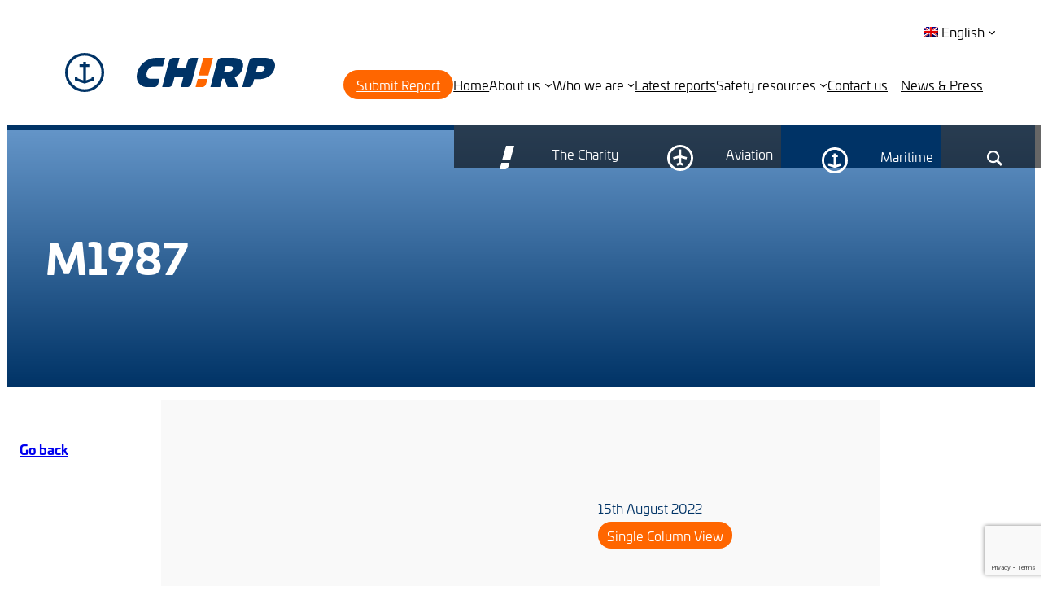

--- FILE ---
content_type: text/html; charset=UTF-8
request_url: https://chirp.co.uk/id/report/m1987/
body_size: 32940
content:
<!DOCTYPE html>
<html lang="id-ID">
<head>
	<meta charset="UTF-8" />
	<meta name="viewport" content="width=device-width, initial-scale=1" />
<meta name='robots' content='index, follow, max-image-preview:large, max-snippet:-1, max-video-preview:-1' />

	<!-- This site is optimized with the Yoast SEO plugin v26.7 - https://yoast.com/wordpress/plugins/seo/ -->
	<meta name="description" content="CHIRP Maritime report about the dangers of working at height" />
	<link rel="canonical" href="https://chirp.co.uk/id/report/m1987/" />
	<meta property="og:locale" content="id_ID" />
	<meta property="og:type" content="article" />
	<meta property="og:title" content="M1987B - CHIRP" />
	<meta property="og:description" content="CHIRP Maritime report about the dangers of working at height" />
	<meta property="og:url" content="https://chirp.co.uk/id/report/m1987/" />
	<meta property="og:site_name" content="CHIRP" />
	<meta property="article:modified_time" content="2022-09-29T12:45:00+00:00" />
	<meta name="twitter:card" content="summary_large_image" />
	<script type="application/ld+json" class="yoast-schema-graph">{"@context":"https://schema.org","@graph":[{"@type":"WebPage","@id":"https://chirp.co.uk/id/report/m1987/","url":"https://chirp.co.uk/id/report/m1987/","name":"M1987B - CHIRP","isPartOf":{"@id":"https://chirp.co.uk/id/#website"},"datePublished":"2022-08-15T14:23:16+00:00","dateModified":"2022-09-29T12:45:00+00:00","description":"CHIRP Maritime report about the dangers of working at height","breadcrumb":{"@id":"https://chirp.co.uk/id/report/m1987/#breadcrumb"},"inLanguage":"id-ID","potentialAction":[{"@type":"ReadAction","target":["https://chirp.co.uk/id/report/m1987/"]}]},{"@type":"BreadcrumbList","@id":"https://chirp.co.uk/id/report/m1987/#breadcrumb","itemListElement":[{"@type":"ListItem","position":1,"name":"Home","item":"https://chirp.co.uk/id/"},{"@type":"ListItem","position":2,"name":"M1987B"}]},{"@type":"WebSite","@id":"https://chirp.co.uk/id/#website","url":"https://chirp.co.uk/id/","name":"CHIRP","description":"Confidential Human Factors Incident Reporting Programme","publisher":{"@id":"https://chirp.co.uk/id/#organization"},"potentialAction":[{"@type":"SearchAction","target":{"@type":"EntryPoint","urlTemplate":"https://chirp.co.uk/id/?s={search_term_string}"},"query-input":{"@type":"PropertyValueSpecification","valueRequired":true,"valueName":"search_term_string"}}],"inLanguage":"id-ID"},{"@type":"Organization","@id":"https://chirp.co.uk/id/#organization","name":"CHIRP","url":"https://chirp.co.uk/id/","logo":{"@type":"ImageObject","inLanguage":"id-ID","@id":"https://chirp.co.uk/id/#/schema/logo/image/","url":"https://chirp.co.uk/app/uploads/2024/07/chirp-logo-blue.svg","contentUrl":"https://chirp.co.uk/app/uploads/2024/07/chirp-logo-blue.svg","caption":"CHIRP"},"image":{"@id":"https://chirp.co.uk/id/#/schema/logo/image/"}}]}</script>
	<!-- / Yoast SEO plugin. -->


<title>M1987B - CHIRP</title>
<link rel='dns-prefetch' href='//cdnjs.cloudflare.com' />
<link rel='dns-prefetch' href='//www.google.com' />
<link rel='dns-prefetch' href='//use.typekit.net' />
<link rel="alternate" type="application/rss+xml" title="CHIRP &raquo; Feed" href="https://chirp.co.uk/id/feed/" />
<link rel="alternate" type="application/rss+xml" title="CHIRP &raquo; Comments Feed" href="https://chirp.co.uk/id/comments/feed/" />
<link rel="alternate" title="oEmbed (JSON)" type="application/json+oembed" href="https://chirp.co.uk/id/wp-json/oembed/1.0/embed?url=https%3A%2F%2Fchirp.co.uk%2Fid%2Freport%2Fm1987%2F" />
<link rel="alternate" title="oEmbed (XML)" type="text/xml+oembed" href="https://chirp.co.uk/id/wp-json/oembed/1.0/embed?url=https%3A%2F%2Fchirp.co.uk%2Fid%2Freport%2Fm1987%2F&#038;format=xml" />
		<!-- This site uses the Google Analytics by MonsterInsights plugin v9.11.1 - Using Analytics tracking - https://www.monsterinsights.com/ -->
							<script src="//www.googletagmanager.com/gtag/js?id=G-2G6T1NE4NJ"  data-cfasync="false" data-wpfc-render="false" async></script>
			<script data-cfasync="false" data-wpfc-render="false">
				var mi_version = '9.11.1';
				var mi_track_user = true;
				var mi_no_track_reason = '';
								var MonsterInsightsDefaultLocations = {"page_location":"https:\/\/chirp.co.uk\/id\/report\/m1987\/"};
								if ( typeof MonsterInsightsPrivacyGuardFilter === 'function' ) {
					var MonsterInsightsLocations = (typeof MonsterInsightsExcludeQuery === 'object') ? MonsterInsightsPrivacyGuardFilter( MonsterInsightsExcludeQuery ) : MonsterInsightsPrivacyGuardFilter( MonsterInsightsDefaultLocations );
				} else {
					var MonsterInsightsLocations = (typeof MonsterInsightsExcludeQuery === 'object') ? MonsterInsightsExcludeQuery : MonsterInsightsDefaultLocations;
				}

								var disableStrs = [
										'ga-disable-G-2G6T1NE4NJ',
									];

				/* Function to detect opted out users */
				function __gtagTrackerIsOptedOut() {
					for (var index = 0; index < disableStrs.length; index++) {
						if (document.cookie.indexOf(disableStrs[index] + '=true') > -1) {
							return true;
						}
					}

					return false;
				}

				/* Disable tracking if the opt-out cookie exists. */
				if (__gtagTrackerIsOptedOut()) {
					for (var index = 0; index < disableStrs.length; index++) {
						window[disableStrs[index]] = true;
					}
				}

				/* Opt-out function */
				function __gtagTrackerOptout() {
					for (var index = 0; index < disableStrs.length; index++) {
						document.cookie = disableStrs[index] + '=true; expires=Thu, 31 Dec 2099 23:59:59 UTC; path=/';
						window[disableStrs[index]] = true;
					}
				}

				if ('undefined' === typeof gaOptout) {
					function gaOptout() {
						__gtagTrackerOptout();
					}
				}
								window.dataLayer = window.dataLayer || [];

				window.MonsterInsightsDualTracker = {
					helpers: {},
					trackers: {},
				};
				if (mi_track_user) {
					function __gtagDataLayer() {
						dataLayer.push(arguments);
					}

					function __gtagTracker(type, name, parameters) {
						if (!parameters) {
							parameters = {};
						}

						if (parameters.send_to) {
							__gtagDataLayer.apply(null, arguments);
							return;
						}

						if (type === 'event') {
														parameters.send_to = monsterinsights_frontend.v4_id;
							var hookName = name;
							if (typeof parameters['event_category'] !== 'undefined') {
								hookName = parameters['event_category'] + ':' + name;
							}

							if (typeof MonsterInsightsDualTracker.trackers[hookName] !== 'undefined') {
								MonsterInsightsDualTracker.trackers[hookName](parameters);
							} else {
								__gtagDataLayer('event', name, parameters);
							}
							
						} else {
							__gtagDataLayer.apply(null, arguments);
						}
					}

					__gtagTracker('js', new Date());
					__gtagTracker('set', {
						'developer_id.dZGIzZG': true,
											});
					if ( MonsterInsightsLocations.page_location ) {
						__gtagTracker('set', MonsterInsightsLocations);
					}
										__gtagTracker('config', 'G-2G6T1NE4NJ', {"forceSSL":"true","link_attribution":"true"} );
										window.gtag = __gtagTracker;										(function () {
						/* https://developers.google.com/analytics/devguides/collection/analyticsjs/ */
						/* ga and __gaTracker compatibility shim. */
						var noopfn = function () {
							return null;
						};
						var newtracker = function () {
							return new Tracker();
						};
						var Tracker = function () {
							return null;
						};
						var p = Tracker.prototype;
						p.get = noopfn;
						p.set = noopfn;
						p.send = function () {
							var args = Array.prototype.slice.call(arguments);
							args.unshift('send');
							__gaTracker.apply(null, args);
						};
						var __gaTracker = function () {
							var len = arguments.length;
							if (len === 0) {
								return;
							}
							var f = arguments[len - 1];
							if (typeof f !== 'object' || f === null || typeof f.hitCallback !== 'function') {
								if ('send' === arguments[0]) {
									var hitConverted, hitObject = false, action;
									if ('event' === arguments[1]) {
										if ('undefined' !== typeof arguments[3]) {
											hitObject = {
												'eventAction': arguments[3],
												'eventCategory': arguments[2],
												'eventLabel': arguments[4],
												'value': arguments[5] ? arguments[5] : 1,
											}
										}
									}
									if ('pageview' === arguments[1]) {
										if ('undefined' !== typeof arguments[2]) {
											hitObject = {
												'eventAction': 'page_view',
												'page_path': arguments[2],
											}
										}
									}
									if (typeof arguments[2] === 'object') {
										hitObject = arguments[2];
									}
									if (typeof arguments[5] === 'object') {
										Object.assign(hitObject, arguments[5]);
									}
									if ('undefined' !== typeof arguments[1].hitType) {
										hitObject = arguments[1];
										if ('pageview' === hitObject.hitType) {
											hitObject.eventAction = 'page_view';
										}
									}
									if (hitObject) {
										action = 'timing' === arguments[1].hitType ? 'timing_complete' : hitObject.eventAction;
										hitConverted = mapArgs(hitObject);
										__gtagTracker('event', action, hitConverted);
									}
								}
								return;
							}

							function mapArgs(args) {
								var arg, hit = {};
								var gaMap = {
									'eventCategory': 'event_category',
									'eventAction': 'event_action',
									'eventLabel': 'event_label',
									'eventValue': 'event_value',
									'nonInteraction': 'non_interaction',
									'timingCategory': 'event_category',
									'timingVar': 'name',
									'timingValue': 'value',
									'timingLabel': 'event_label',
									'page': 'page_path',
									'location': 'page_location',
									'title': 'page_title',
									'referrer' : 'page_referrer',
								};
								for (arg in args) {
																		if (!(!args.hasOwnProperty(arg) || !gaMap.hasOwnProperty(arg))) {
										hit[gaMap[arg]] = args[arg];
									} else {
										hit[arg] = args[arg];
									}
								}
								return hit;
							}

							try {
								f.hitCallback();
							} catch (ex) {
							}
						};
						__gaTracker.create = newtracker;
						__gaTracker.getByName = newtracker;
						__gaTracker.getAll = function () {
							return [];
						};
						__gaTracker.remove = noopfn;
						__gaTracker.loaded = true;
						window['__gaTracker'] = __gaTracker;
					})();
									} else {
										console.log("");
					(function () {
						function __gtagTracker() {
							return null;
						}

						window['__gtagTracker'] = __gtagTracker;
						window['gtag'] = __gtagTracker;
					})();
									}
			</script>
							<!-- / Google Analytics by MonsterInsights -->
		<style id='wp-img-auto-sizes-contain-inline-css'>
img:is([sizes=auto i],[sizes^="auto," i]){contain-intrinsic-size:3000px 1500px}
/*# sourceURL=wp-img-auto-sizes-contain-inline-css */
</style>
<style id='wp-block-image-inline-css'>
.wp-block-image>a,.wp-block-image>figure>a{
  display:inline-block;
}
.wp-block-image img{
  box-sizing:border-box;
  height:auto;
  max-width:100%;
  vertical-align:bottom;
}
@media not (prefers-reduced-motion){
  .wp-block-image img.hide{
    visibility:hidden;
  }
  .wp-block-image img.show{
    animation:show-content-image .4s;
  }
}
.wp-block-image[style*=border-radius] img,.wp-block-image[style*=border-radius]>a{
  border-radius:inherit;
}
.wp-block-image.has-custom-border img{
  box-sizing:border-box;
}
.wp-block-image.aligncenter{
  text-align:center;
}
.wp-block-image.alignfull>a,.wp-block-image.alignwide>a{
  width:100%;
}
.wp-block-image.alignfull img,.wp-block-image.alignwide img{
  height:auto;
  width:100%;
}
.wp-block-image .aligncenter,.wp-block-image .alignleft,.wp-block-image .alignright,.wp-block-image.aligncenter,.wp-block-image.alignleft,.wp-block-image.alignright{
  display:table;
}
.wp-block-image .aligncenter>figcaption,.wp-block-image .alignleft>figcaption,.wp-block-image .alignright>figcaption,.wp-block-image.aligncenter>figcaption,.wp-block-image.alignleft>figcaption,.wp-block-image.alignright>figcaption{
  caption-side:bottom;
  display:table-caption;
}
.wp-block-image .alignleft{
  float:left;
  margin:.5em 1em .5em 0;
}
.wp-block-image .alignright{
  float:right;
  margin:.5em 0 .5em 1em;
}
.wp-block-image .aligncenter{
  margin-left:auto;
  margin-right:auto;
}
.wp-block-image :where(figcaption){
  margin-bottom:1em;
  margin-top:.5em;
}
.wp-block-image.is-style-circle-mask img{
  border-radius:9999px;
}
@supports ((-webkit-mask-image:none) or (mask-image:none)) or (-webkit-mask-image:none){
  .wp-block-image.is-style-circle-mask img{
    border-radius:0;
    -webkit-mask-image:url('data:image/svg+xml;utf8,<svg viewBox="0 0 100 100" xmlns="http://www.w3.org/2000/svg"><circle cx="50" cy="50" r="50"/></svg>');
            mask-image:url('data:image/svg+xml;utf8,<svg viewBox="0 0 100 100" xmlns="http://www.w3.org/2000/svg"><circle cx="50" cy="50" r="50"/></svg>');
    mask-mode:alpha;
    -webkit-mask-position:center;
            mask-position:center;
    -webkit-mask-repeat:no-repeat;
            mask-repeat:no-repeat;
    -webkit-mask-size:contain;
            mask-size:contain;
  }
}

:root :where(.wp-block-image.is-style-rounded img,.wp-block-image .is-style-rounded img){
  border-radius:9999px;
}

.wp-block-image figure{
  margin:0;
}

.wp-lightbox-container{
  display:flex;
  flex-direction:column;
  position:relative;
}
.wp-lightbox-container img{
  cursor:zoom-in;
}
.wp-lightbox-container img:hover+button{
  opacity:1;
}
.wp-lightbox-container button{
  align-items:center;
  backdrop-filter:blur(16px) saturate(180%);
  background-color:#5a5a5a40;
  border:none;
  border-radius:4px;
  cursor:zoom-in;
  display:flex;
  height:20px;
  justify-content:center;
  opacity:0;
  padding:0;
  position:absolute;
  right:16px;
  text-align:center;
  top:16px;
  width:20px;
  z-index:100;
}
@media not (prefers-reduced-motion){
  .wp-lightbox-container button{
    transition:opacity .2s ease;
  }
}
.wp-lightbox-container button:focus-visible{
  outline:3px auto #5a5a5a40;
  outline:3px auto -webkit-focus-ring-color;
  outline-offset:3px;
}
.wp-lightbox-container button:hover{
  cursor:pointer;
  opacity:1;
}
.wp-lightbox-container button:focus{
  opacity:1;
}
.wp-lightbox-container button:focus,.wp-lightbox-container button:hover,.wp-lightbox-container button:not(:hover):not(:active):not(.has-background){
  background-color:#5a5a5a40;
  border:none;
}

.wp-lightbox-overlay{
  box-sizing:border-box;
  cursor:zoom-out;
  height:100vh;
  left:0;
  overflow:hidden;
  position:fixed;
  top:0;
  visibility:hidden;
  width:100%;
  z-index:100000;
}
.wp-lightbox-overlay .close-button{
  align-items:center;
  cursor:pointer;
  display:flex;
  justify-content:center;
  min-height:40px;
  min-width:40px;
  padding:0;
  position:absolute;
  right:calc(env(safe-area-inset-right) + 16px);
  top:calc(env(safe-area-inset-top) + 16px);
  z-index:5000000;
}
.wp-lightbox-overlay .close-button:focus,.wp-lightbox-overlay .close-button:hover,.wp-lightbox-overlay .close-button:not(:hover):not(:active):not(.has-background){
  background:none;
  border:none;
}
.wp-lightbox-overlay .lightbox-image-container{
  height:var(--wp--lightbox-container-height);
  left:50%;
  overflow:hidden;
  position:absolute;
  top:50%;
  transform:translate(-50%, -50%);
  transform-origin:top left;
  width:var(--wp--lightbox-container-width);
  z-index:9999999999;
}
.wp-lightbox-overlay .wp-block-image{
  align-items:center;
  box-sizing:border-box;
  display:flex;
  height:100%;
  justify-content:center;
  margin:0;
  position:relative;
  transform-origin:0 0;
  width:100%;
  z-index:3000000;
}
.wp-lightbox-overlay .wp-block-image img{
  height:var(--wp--lightbox-image-height);
  min-height:var(--wp--lightbox-image-height);
  min-width:var(--wp--lightbox-image-width);
  width:var(--wp--lightbox-image-width);
}
.wp-lightbox-overlay .wp-block-image figcaption{
  display:none;
}
.wp-lightbox-overlay button{
  background:none;
  border:none;
}
.wp-lightbox-overlay .scrim{
  background-color:#fff;
  height:100%;
  opacity:.9;
  position:absolute;
  width:100%;
  z-index:2000000;
}
.wp-lightbox-overlay.active{
  visibility:visible;
}
@media not (prefers-reduced-motion){
  .wp-lightbox-overlay.active{
    animation:turn-on-visibility .25s both;
  }
  .wp-lightbox-overlay.active img{
    animation:turn-on-visibility .35s both;
  }
  .wp-lightbox-overlay.show-closing-animation:not(.active){
    animation:turn-off-visibility .35s both;
  }
  .wp-lightbox-overlay.show-closing-animation:not(.active) img{
    animation:turn-off-visibility .25s both;
  }
  .wp-lightbox-overlay.zoom.active{
    animation:none;
    opacity:1;
    visibility:visible;
  }
  .wp-lightbox-overlay.zoom.active .lightbox-image-container{
    animation:lightbox-zoom-in .4s;
  }
  .wp-lightbox-overlay.zoom.active .lightbox-image-container img{
    animation:none;
  }
  .wp-lightbox-overlay.zoom.active .scrim{
    animation:turn-on-visibility .4s forwards;
  }
  .wp-lightbox-overlay.zoom.show-closing-animation:not(.active){
    animation:none;
  }
  .wp-lightbox-overlay.zoom.show-closing-animation:not(.active) .lightbox-image-container{
    animation:lightbox-zoom-out .4s;
  }
  .wp-lightbox-overlay.zoom.show-closing-animation:not(.active) .lightbox-image-container img{
    animation:none;
  }
  .wp-lightbox-overlay.zoom.show-closing-animation:not(.active) .scrim{
    animation:turn-off-visibility .4s forwards;
  }
}

@keyframes show-content-image{
  0%{
    visibility:hidden;
  }
  99%{
    visibility:hidden;
  }
  to{
    visibility:visible;
  }
}
@keyframes turn-on-visibility{
  0%{
    opacity:0;
  }
  to{
    opacity:1;
  }
}
@keyframes turn-off-visibility{
  0%{
    opacity:1;
    visibility:visible;
  }
  99%{
    opacity:0;
    visibility:visible;
  }
  to{
    opacity:0;
    visibility:hidden;
  }
}
@keyframes lightbox-zoom-in{
  0%{
    transform:translate(calc((-100vw + var(--wp--lightbox-scrollbar-width))/2 + var(--wp--lightbox-initial-left-position)), calc(-50vh + var(--wp--lightbox-initial-top-position))) scale(var(--wp--lightbox-scale));
  }
  to{
    transform:translate(-50%, -50%) scale(1);
  }
}
@keyframes lightbox-zoom-out{
  0%{
    transform:translate(-50%, -50%) scale(1);
    visibility:visible;
  }
  99%{
    visibility:visible;
  }
  to{
    transform:translate(calc((-100vw + var(--wp--lightbox-scrollbar-width))/2 + var(--wp--lightbox-initial-left-position)), calc(-50vh + var(--wp--lightbox-initial-top-position))) scale(var(--wp--lightbox-scale));
    visibility:hidden;
  }
}
/*# sourceURL=https://chirp.co.uk/wp/wp-includes/blocks/image/style.css */
</style>
<style id='wp-block-site-logo-inline-css'>
.wp-block-site-logo{
  box-sizing:border-box;
  line-height:0;
}
.wp-block-site-logo a{
  display:inline-block;
  line-height:0;
}
.wp-block-site-logo.is-default-size img{
  height:auto;
  width:120px;
}
.wp-block-site-logo img{
  height:auto;
  max-width:100%;
}
.wp-block-site-logo a,.wp-block-site-logo img{
  border-radius:inherit;
}
.wp-block-site-logo.aligncenter{
  margin-left:auto;
  margin-right:auto;
  text-align:center;
}

:root :where(.wp-block-site-logo.is-style-rounded){
  border-radius:9999px;
}
/*# sourceURL=https://chirp.co.uk/wp/wp-includes/blocks/site-logo/style.css */
</style>
<style id='wp-block-paragraph-inline-css'>
.is-small-text{
  font-size:.875em;
}

.is-regular-text{
  font-size:1em;
}

.is-large-text{
  font-size:2.25em;
}

.is-larger-text{
  font-size:3em;
}

.has-drop-cap:not(:focus):first-letter{
  float:left;
  font-size:8.4em;
  font-style:normal;
  font-weight:100;
  line-height:.68;
  margin:.05em .1em 0 0;
  text-transform:uppercase;
}

body.rtl .has-drop-cap:not(:focus):first-letter{
  float:none;
  margin-left:.1em;
}

p.has-drop-cap.has-background{
  overflow:hidden;
}

:root :where(p.has-background){
  padding:1.25em 2.375em;
}

:where(p.has-text-color:not(.has-link-color)) a{
  color:inherit;
}

p.has-text-align-left[style*="writing-mode:vertical-lr"],p.has-text-align-right[style*="writing-mode:vertical-rl"]{
  rotate:180deg;
}
/*# sourceURL=https://chirp.co.uk/wp/wp-includes/blocks/paragraph/style.css */
</style>
<link rel='stylesheet' id='boldblocks-custom-blocks-css' href='https://chirp.co.uk/app/plugins/content-blocks-builder/build/custom-blocks.css?ver=2.8.7' media='all' />
<style id='wp-block-group-inline-css'>
.wp-block-group{
  box-sizing:border-box;
}

:where(.wp-block-group.wp-block-group-is-layout-constrained){
  position:relative;
}
/*# sourceURL=https://chirp.co.uk/wp/wp-includes/blocks/group/style.css */
</style>
<style id='wp-block-navigation-inline-css'>
.wp-block-navigation{
  position:relative;
}
.wp-block-navigation ul{
  margin-bottom:0;
  margin-left:0;
  margin-top:0;
  padding-left:0;
}
.wp-block-navigation ul,.wp-block-navigation ul li{
  list-style:none;
  padding:0;
}
.wp-block-navigation .wp-block-navigation-item{
  align-items:center;
  background-color:inherit;
  display:flex;
  position:relative;
}
.wp-block-navigation .wp-block-navigation-item .wp-block-navigation__submenu-container:empty{
  display:none;
}
.wp-block-navigation .wp-block-navigation-item__content{
  display:block;
  z-index:1;
}
.wp-block-navigation .wp-block-navigation-item__content.wp-block-navigation-item__content{
  color:inherit;
}
.wp-block-navigation.has-text-decoration-underline .wp-block-navigation-item__content,.wp-block-navigation.has-text-decoration-underline .wp-block-navigation-item__content:active,.wp-block-navigation.has-text-decoration-underline .wp-block-navigation-item__content:focus{
  text-decoration:underline;
}
.wp-block-navigation.has-text-decoration-line-through .wp-block-navigation-item__content,.wp-block-navigation.has-text-decoration-line-through .wp-block-navigation-item__content:active,.wp-block-navigation.has-text-decoration-line-through .wp-block-navigation-item__content:focus{
  text-decoration:line-through;
}
.wp-block-navigation :where(a),.wp-block-navigation :where(a:active),.wp-block-navigation :where(a:focus){
  text-decoration:none;
}
.wp-block-navigation .wp-block-navigation__submenu-icon{
  align-self:center;
  background-color:inherit;
  border:none;
  color:currentColor;
  display:inline-block;
  font-size:inherit;
  height:.6em;
  line-height:0;
  margin-left:.25em;
  padding:0;
  width:.6em;
}
.wp-block-navigation .wp-block-navigation__submenu-icon svg{
  display:inline-block;
  stroke:currentColor;
  height:inherit;
  margin-top:.075em;
  width:inherit;
}
.wp-block-navigation{
  --navigation-layout-justification-setting:flex-start;
  --navigation-layout-direction:row;
  --navigation-layout-wrap:wrap;
  --navigation-layout-justify:flex-start;
  --navigation-layout-align:center;
}
.wp-block-navigation.is-vertical{
  --navigation-layout-direction:column;
  --navigation-layout-justify:initial;
  --navigation-layout-align:flex-start;
}
.wp-block-navigation.no-wrap{
  --navigation-layout-wrap:nowrap;
}
.wp-block-navigation.items-justified-center{
  --navigation-layout-justification-setting:center;
  --navigation-layout-justify:center;
}
.wp-block-navigation.items-justified-center.is-vertical{
  --navigation-layout-align:center;
}
.wp-block-navigation.items-justified-right{
  --navigation-layout-justification-setting:flex-end;
  --navigation-layout-justify:flex-end;
}
.wp-block-navigation.items-justified-right.is-vertical{
  --navigation-layout-align:flex-end;
}
.wp-block-navigation.items-justified-space-between{
  --navigation-layout-justification-setting:space-between;
  --navigation-layout-justify:space-between;
}

.wp-block-navigation .has-child .wp-block-navigation__submenu-container{
  align-items:normal;
  background-color:inherit;
  color:inherit;
  display:flex;
  flex-direction:column;
  opacity:0;
  position:absolute;
  z-index:2;
}
@media not (prefers-reduced-motion){
  .wp-block-navigation .has-child .wp-block-navigation__submenu-container{
    transition:opacity .1s linear;
  }
}
.wp-block-navigation .has-child .wp-block-navigation__submenu-container{
  height:0;
  overflow:hidden;
  visibility:hidden;
  width:0;
}
.wp-block-navigation .has-child .wp-block-navigation__submenu-container>.wp-block-navigation-item>.wp-block-navigation-item__content{
  display:flex;
  flex-grow:1;
  padding:.5em 1em;
}
.wp-block-navigation .has-child .wp-block-navigation__submenu-container>.wp-block-navigation-item>.wp-block-navigation-item__content .wp-block-navigation__submenu-icon{
  margin-left:auto;
  margin-right:0;
}
.wp-block-navigation .has-child .wp-block-navigation__submenu-container .wp-block-navigation-item__content{
  margin:0;
}
.wp-block-navigation .has-child .wp-block-navigation__submenu-container{
  left:-1px;
  top:100%;
}
@media (min-width:782px){
  .wp-block-navigation .has-child .wp-block-navigation__submenu-container .wp-block-navigation__submenu-container{
    left:100%;
    top:-1px;
  }
  .wp-block-navigation .has-child .wp-block-navigation__submenu-container .wp-block-navigation__submenu-container:before{
    background:#0000;
    content:"";
    display:block;
    height:100%;
    position:absolute;
    right:100%;
    width:.5em;
  }
  .wp-block-navigation .has-child .wp-block-navigation__submenu-container .wp-block-navigation__submenu-icon{
    margin-right:.25em;
  }
  .wp-block-navigation .has-child .wp-block-navigation__submenu-container .wp-block-navigation__submenu-icon svg{
    transform:rotate(-90deg);
  }
}
.wp-block-navigation .has-child .wp-block-navigation-submenu__toggle[aria-expanded=true]~.wp-block-navigation__submenu-container,.wp-block-navigation .has-child:not(.open-on-click):hover>.wp-block-navigation__submenu-container,.wp-block-navigation .has-child:not(.open-on-click):not(.open-on-hover-click):focus-within>.wp-block-navigation__submenu-container{
  height:auto;
  min-width:200px;
  opacity:1;
  overflow:visible;
  visibility:visible;
  width:auto;
}

.wp-block-navigation.has-background .has-child .wp-block-navigation__submenu-container{
  left:0;
  top:100%;
}
@media (min-width:782px){
  .wp-block-navigation.has-background .has-child .wp-block-navigation__submenu-container .wp-block-navigation__submenu-container{
    left:100%;
    top:0;
  }
}

.wp-block-navigation-submenu{
  display:flex;
  position:relative;
}
.wp-block-navigation-submenu .wp-block-navigation__submenu-icon svg{
  stroke:currentColor;
}

button.wp-block-navigation-item__content{
  background-color:initial;
  border:none;
  color:currentColor;
  font-family:inherit;
  font-size:inherit;
  font-style:inherit;
  font-weight:inherit;
  letter-spacing:inherit;
  line-height:inherit;
  text-align:left;
  text-transform:inherit;
}

.wp-block-navigation-submenu__toggle{
  cursor:pointer;
}
.wp-block-navigation-submenu__toggle[aria-expanded=true]+.wp-block-navigation__submenu-icon>svg,.wp-block-navigation-submenu__toggle[aria-expanded=true]>svg{
  transform:rotate(180deg);
}

.wp-block-navigation-item.open-on-click .wp-block-navigation-submenu__toggle{
  padding-left:0;
  padding-right:.85em;
}
.wp-block-navigation-item.open-on-click .wp-block-navigation-submenu__toggle+.wp-block-navigation__submenu-icon{
  margin-left:-.6em;
  pointer-events:none;
}

.wp-block-navigation-item.open-on-click button.wp-block-navigation-item__content:not(.wp-block-navigation-submenu__toggle){
  padding:0;
}
.wp-block-navigation .wp-block-page-list,.wp-block-navigation__container,.wp-block-navigation__responsive-close,.wp-block-navigation__responsive-container,.wp-block-navigation__responsive-container-content,.wp-block-navigation__responsive-dialog{
  gap:inherit;
}
:where(.wp-block-navigation.has-background .wp-block-navigation-item a:not(.wp-element-button)),:where(.wp-block-navigation.has-background .wp-block-navigation-submenu a:not(.wp-element-button)){
  padding:.5em 1em;
}

:where(.wp-block-navigation .wp-block-navigation__submenu-container .wp-block-navigation-item a:not(.wp-element-button)),:where(.wp-block-navigation .wp-block-navigation__submenu-container .wp-block-navigation-submenu a:not(.wp-element-button)),:where(.wp-block-navigation .wp-block-navigation__submenu-container .wp-block-navigation-submenu button.wp-block-navigation-item__content),:where(.wp-block-navigation .wp-block-navigation__submenu-container .wp-block-pages-list__item button.wp-block-navigation-item__content){
  padding:.5em 1em;
}
.wp-block-navigation.items-justified-right .wp-block-navigation__container .has-child .wp-block-navigation__submenu-container,.wp-block-navigation.items-justified-right .wp-block-page-list>.has-child .wp-block-navigation__submenu-container,.wp-block-navigation.items-justified-space-between .wp-block-page-list>.has-child:last-child .wp-block-navigation__submenu-container,.wp-block-navigation.items-justified-space-between>.wp-block-navigation__container>.has-child:last-child .wp-block-navigation__submenu-container{
  left:auto;
  right:0;
}
.wp-block-navigation.items-justified-right .wp-block-navigation__container .has-child .wp-block-navigation__submenu-container .wp-block-navigation__submenu-container,.wp-block-navigation.items-justified-right .wp-block-page-list>.has-child .wp-block-navigation__submenu-container .wp-block-navigation__submenu-container,.wp-block-navigation.items-justified-space-between .wp-block-page-list>.has-child:last-child .wp-block-navigation__submenu-container .wp-block-navigation__submenu-container,.wp-block-navigation.items-justified-space-between>.wp-block-navigation__container>.has-child:last-child .wp-block-navigation__submenu-container .wp-block-navigation__submenu-container{
  left:-1px;
  right:-1px;
}
@media (min-width:782px){
  .wp-block-navigation.items-justified-right .wp-block-navigation__container .has-child .wp-block-navigation__submenu-container .wp-block-navigation__submenu-container,.wp-block-navigation.items-justified-right .wp-block-page-list>.has-child .wp-block-navigation__submenu-container .wp-block-navigation__submenu-container,.wp-block-navigation.items-justified-space-between .wp-block-page-list>.has-child:last-child .wp-block-navigation__submenu-container .wp-block-navigation__submenu-container,.wp-block-navigation.items-justified-space-between>.wp-block-navigation__container>.has-child:last-child .wp-block-navigation__submenu-container .wp-block-navigation__submenu-container{
    left:auto;
    right:100%;
  }
}

.wp-block-navigation:not(.has-background) .wp-block-navigation__submenu-container{
  background-color:#fff;
  border:1px solid #00000026;
}

.wp-block-navigation.has-background .wp-block-navigation__submenu-container{
  background-color:inherit;
}

.wp-block-navigation:not(.has-text-color) .wp-block-navigation__submenu-container{
  color:#000;
}

.wp-block-navigation__container{
  align-items:var(--navigation-layout-align, initial);
  display:flex;
  flex-direction:var(--navigation-layout-direction, initial);
  flex-wrap:var(--navigation-layout-wrap, wrap);
  justify-content:var(--navigation-layout-justify, initial);
  list-style:none;
  margin:0;
  padding-left:0;
}
.wp-block-navigation__container .is-responsive{
  display:none;
}

.wp-block-navigation__container:only-child,.wp-block-page-list:only-child{
  flex-grow:1;
}
@keyframes overlay-menu__fade-in-animation{
  0%{
    opacity:0;
    transform:translateY(.5em);
  }
  to{
    opacity:1;
    transform:translateY(0);
  }
}
.wp-block-navigation__responsive-container{
  bottom:0;
  display:none;
  left:0;
  position:fixed;
  right:0;
  top:0;
}
.wp-block-navigation__responsive-container :where(.wp-block-navigation-item a){
  color:inherit;
}
.wp-block-navigation__responsive-container .wp-block-navigation__responsive-container-content{
  align-items:var(--navigation-layout-align, initial);
  display:flex;
  flex-direction:var(--navigation-layout-direction, initial);
  flex-wrap:var(--navigation-layout-wrap, wrap);
  justify-content:var(--navigation-layout-justify, initial);
}
.wp-block-navigation__responsive-container:not(.is-menu-open.is-menu-open){
  background-color:inherit !important;
  color:inherit !important;
}
.wp-block-navigation__responsive-container.is-menu-open{
  background-color:inherit;
  display:flex;
  flex-direction:column;
}
@media not (prefers-reduced-motion){
  .wp-block-navigation__responsive-container.is-menu-open{
    animation:overlay-menu__fade-in-animation .1s ease-out;
    animation-fill-mode:forwards;
  }
}
.wp-block-navigation__responsive-container.is-menu-open{
  overflow:auto;
  padding:clamp(1rem, var(--wp--style--root--padding-top), 20rem) clamp(1rem, var(--wp--style--root--padding-right), 20rem) clamp(1rem, var(--wp--style--root--padding-bottom), 20rem) clamp(1rem, var(--wp--style--root--padding-left), 20rem);
  z-index:100000;
}
.wp-block-navigation__responsive-container.is-menu-open .wp-block-navigation__responsive-container-content{
  align-items:var(--navigation-layout-justification-setting, inherit);
  display:flex;
  flex-direction:column;
  flex-wrap:nowrap;
  overflow:visible;
  padding-top:calc(2rem + 24px);
}
.wp-block-navigation__responsive-container.is-menu-open .wp-block-navigation__responsive-container-content,.wp-block-navigation__responsive-container.is-menu-open .wp-block-navigation__responsive-container-content .wp-block-navigation__container,.wp-block-navigation__responsive-container.is-menu-open .wp-block-navigation__responsive-container-content .wp-block-page-list{
  justify-content:flex-start;
}
.wp-block-navigation__responsive-container.is-menu-open .wp-block-navigation__responsive-container-content .wp-block-navigation__submenu-icon{
  display:none;
}
.wp-block-navigation__responsive-container.is-menu-open .wp-block-navigation__responsive-container-content .has-child .wp-block-navigation__submenu-container{
  border:none;
  height:auto;
  min-width:200px;
  opacity:1;
  overflow:initial;
  padding-left:2rem;
  padding-right:2rem;
  position:static;
  visibility:visible;
  width:auto;
}
.wp-block-navigation__responsive-container.is-menu-open .wp-block-navigation__responsive-container-content .wp-block-navigation__container,.wp-block-navigation__responsive-container.is-menu-open .wp-block-navigation__responsive-container-content .wp-block-navigation__submenu-container{
  gap:inherit;
}
.wp-block-navigation__responsive-container.is-menu-open .wp-block-navigation__responsive-container-content .wp-block-navigation__submenu-container{
  padding-top:var(--wp--style--block-gap, 2em);
}
.wp-block-navigation__responsive-container.is-menu-open .wp-block-navigation__responsive-container-content .wp-block-navigation-item__content{
  padding:0;
}
.wp-block-navigation__responsive-container.is-menu-open .wp-block-navigation__responsive-container-content .wp-block-navigation-item,.wp-block-navigation__responsive-container.is-menu-open .wp-block-navigation__responsive-container-content .wp-block-navigation__container,.wp-block-navigation__responsive-container.is-menu-open .wp-block-navigation__responsive-container-content .wp-block-page-list{
  align-items:var(--navigation-layout-justification-setting, initial);
  display:flex;
  flex-direction:column;
}
.wp-block-navigation__responsive-container.is-menu-open .wp-block-navigation-item,.wp-block-navigation__responsive-container.is-menu-open .wp-block-navigation-item .wp-block-navigation__submenu-container,.wp-block-navigation__responsive-container.is-menu-open .wp-block-navigation__container,.wp-block-navigation__responsive-container.is-menu-open .wp-block-page-list{
  background:#0000 !important;
  color:inherit !important;
}
.wp-block-navigation__responsive-container.is-menu-open .wp-block-navigation__submenu-container.wp-block-navigation__submenu-container.wp-block-navigation__submenu-container.wp-block-navigation__submenu-container{
  left:auto;
  right:auto;
}
@media (min-width:600px){
  .wp-block-navigation__responsive-container:not(.hidden-by-default):not(.is-menu-open){
    background-color:inherit;
    display:block;
    position:relative;
    width:100%;
    z-index:auto;
  }
  .wp-block-navigation__responsive-container:not(.hidden-by-default):not(.is-menu-open) .wp-block-navigation__responsive-container-close{
    display:none;
  }
  .wp-block-navigation__responsive-container.is-menu-open .wp-block-navigation__submenu-container.wp-block-navigation__submenu-container.wp-block-navigation__submenu-container.wp-block-navigation__submenu-container{
    left:0;
  }
}

.wp-block-navigation:not(.has-background) .wp-block-navigation__responsive-container.is-menu-open{
  background-color:#fff;
}

.wp-block-navigation:not(.has-text-color) .wp-block-navigation__responsive-container.is-menu-open{
  color:#000;
}

.wp-block-navigation__toggle_button_label{
  font-size:1rem;
  font-weight:700;
}

.wp-block-navigation__responsive-container-close,.wp-block-navigation__responsive-container-open{
  background:#0000;
  border:none;
  color:currentColor;
  cursor:pointer;
  margin:0;
  padding:0;
  text-transform:inherit;
  vertical-align:middle;
}
.wp-block-navigation__responsive-container-close svg,.wp-block-navigation__responsive-container-open svg{
  fill:currentColor;
  display:block;
  height:24px;
  pointer-events:none;
  width:24px;
}

.wp-block-navigation__responsive-container-open{
  display:flex;
}
.wp-block-navigation__responsive-container-open.wp-block-navigation__responsive-container-open.wp-block-navigation__responsive-container-open{
  font-family:inherit;
  font-size:inherit;
  font-weight:inherit;
}
@media (min-width:600px){
  .wp-block-navigation__responsive-container-open:not(.always-shown){
    display:none;
  }
}

.wp-block-navigation__responsive-container-close{
  position:absolute;
  right:0;
  top:0;
  z-index:2;
}
.wp-block-navigation__responsive-container-close.wp-block-navigation__responsive-container-close.wp-block-navigation__responsive-container-close{
  font-family:inherit;
  font-size:inherit;
  font-weight:inherit;
}

.wp-block-navigation__responsive-close{
  width:100%;
}
.has-modal-open .wp-block-navigation__responsive-close{
  margin-left:auto;
  margin-right:auto;
  max-width:var(--wp--style--global--wide-size, 100%);
}
.wp-block-navigation__responsive-close:focus{
  outline:none;
}

.is-menu-open .wp-block-navigation__responsive-close,.is-menu-open .wp-block-navigation__responsive-container-content,.is-menu-open .wp-block-navigation__responsive-dialog{
  box-sizing:border-box;
}

.wp-block-navigation__responsive-dialog{
  position:relative;
}

.has-modal-open .admin-bar .is-menu-open .wp-block-navigation__responsive-dialog{
  margin-top:46px;
}
@media (min-width:782px){
  .has-modal-open .admin-bar .is-menu-open .wp-block-navigation__responsive-dialog{
    margin-top:32px;
  }
}

html.has-modal-open{
  overflow:hidden;
}
/*# sourceURL=https://chirp.co.uk/wp/wp-includes/blocks/navigation/style.css */
</style>
<style id='wp-block-button-inline-css'>
.wp-block-button__link{
  align-content:center;
  box-sizing:border-box;
  cursor:pointer;
  display:inline-block;
  height:100%;
  text-align:center;
  word-break:break-word;
}
.wp-block-button__link.aligncenter{
  text-align:center;
}
.wp-block-button__link.alignright{
  text-align:right;
}

:where(.wp-block-button__link){
  border-radius:9999px;
  box-shadow:none;
  padding:calc(.667em + 2px) calc(1.333em + 2px);
  text-decoration:none;
}

.wp-block-button[style*=text-decoration] .wp-block-button__link{
  text-decoration:inherit;
}

.wp-block-buttons>.wp-block-button.has-custom-width{
  max-width:none;
}
.wp-block-buttons>.wp-block-button.has-custom-width .wp-block-button__link{
  width:100%;
}
.wp-block-buttons>.wp-block-button.has-custom-font-size .wp-block-button__link{
  font-size:inherit;
}
.wp-block-buttons>.wp-block-button.wp-block-button__width-25{
  width:calc(25% - var(--wp--style--block-gap, .5em)*.75);
}
.wp-block-buttons>.wp-block-button.wp-block-button__width-50{
  width:calc(50% - var(--wp--style--block-gap, .5em)*.5);
}
.wp-block-buttons>.wp-block-button.wp-block-button__width-75{
  width:calc(75% - var(--wp--style--block-gap, .5em)*.25);
}
.wp-block-buttons>.wp-block-button.wp-block-button__width-100{
  flex-basis:100%;
  width:100%;
}

.wp-block-buttons.is-vertical>.wp-block-button.wp-block-button__width-25{
  width:25%;
}
.wp-block-buttons.is-vertical>.wp-block-button.wp-block-button__width-50{
  width:50%;
}
.wp-block-buttons.is-vertical>.wp-block-button.wp-block-button__width-75{
  width:75%;
}

.wp-block-button.is-style-squared,.wp-block-button__link.wp-block-button.is-style-squared{
  border-radius:0;
}

.wp-block-button.no-border-radius,.wp-block-button__link.no-border-radius{
  border-radius:0 !important;
}

:root :where(.wp-block-button .wp-block-button__link.is-style-outline),:root :where(.wp-block-button.is-style-outline>.wp-block-button__link){
  border:2px solid;
  padding:.667em 1.333em;
}
:root :where(.wp-block-button .wp-block-button__link.is-style-outline:not(.has-text-color)),:root :where(.wp-block-button.is-style-outline>.wp-block-button__link:not(.has-text-color)){
  color:currentColor;
}
:root :where(.wp-block-button .wp-block-button__link.is-style-outline:not(.has-background)),:root :where(.wp-block-button.is-style-outline>.wp-block-button__link:not(.has-background)){
  background-color:initial;
  background-image:none;
}
/*# sourceURL=https://chirp.co.uk/wp/wp-includes/blocks/button/style.css */
</style>
<style id='wp-block-buttons-inline-css'>
.wp-block-buttons{
  box-sizing:border-box;
}
.wp-block-buttons.is-vertical{
  flex-direction:column;
}
.wp-block-buttons.is-vertical>.wp-block-button:last-child{
  margin-bottom:0;
}
.wp-block-buttons>.wp-block-button{
  display:inline-block;
  margin:0;
}
.wp-block-buttons.is-content-justification-left{
  justify-content:flex-start;
}
.wp-block-buttons.is-content-justification-left.is-vertical{
  align-items:flex-start;
}
.wp-block-buttons.is-content-justification-center{
  justify-content:center;
}
.wp-block-buttons.is-content-justification-center.is-vertical{
  align-items:center;
}
.wp-block-buttons.is-content-justification-right{
  justify-content:flex-end;
}
.wp-block-buttons.is-content-justification-right.is-vertical{
  align-items:flex-end;
}
.wp-block-buttons.is-content-justification-space-between{
  justify-content:space-between;
}
.wp-block-buttons.aligncenter{
  text-align:center;
}
.wp-block-buttons:not(.is-content-justification-space-between,.is-content-justification-right,.is-content-justification-left,.is-content-justification-center) .wp-block-button.aligncenter{
  margin-left:auto;
  margin-right:auto;
  width:100%;
}
.wp-block-buttons[style*=text-decoration] .wp-block-button,.wp-block-buttons[style*=text-decoration] .wp-block-button__link{
  text-decoration:inherit;
}
.wp-block-buttons.has-custom-font-size .wp-block-button__link{
  font-size:inherit;
}
.wp-block-buttons .wp-block-button__link{
  width:100%;
}

.wp-block-button.aligncenter{
  text-align:center;
}
/*# sourceURL=https://chirp.co.uk/wp/wp-includes/blocks/buttons/style.css */
</style>
<style id='wp-block-navigation-link-inline-css'>
.wp-block-navigation .wp-block-navigation-item__label{
  overflow-wrap:break-word;
}
.wp-block-navigation .wp-block-navigation-item__description{
  display:none;
}

.link-ui-tools{
  outline:1px solid #f0f0f0;
  padding:8px;
}

.link-ui-block-inserter{
  padding-top:8px;
}

.link-ui-block-inserter__back{
  margin-left:8px;
  text-transform:uppercase;
}

				.is-style-arrow-link .wp-block-navigation-item__label:after {
					content: "\2197";
					padding-inline-start: 0.25rem;
					vertical-align: middle;
					text-decoration: none;
					display: inline-block;
				}
/*# sourceURL=wp-block-navigation-link-inline-css */
</style>
<style id='wp-block-columns-inline-css'>
.wp-block-columns{
  box-sizing:border-box;
  display:flex;
  flex-wrap:wrap !important;
}
@media (min-width:782px){
  .wp-block-columns{
    flex-wrap:nowrap !important;
  }
}
.wp-block-columns{
  align-items:normal !important;
}
.wp-block-columns.are-vertically-aligned-top{
  align-items:flex-start;
}
.wp-block-columns.are-vertically-aligned-center{
  align-items:center;
}
.wp-block-columns.are-vertically-aligned-bottom{
  align-items:flex-end;
}
@media (max-width:781px){
  .wp-block-columns:not(.is-not-stacked-on-mobile)>.wp-block-column{
    flex-basis:100% !important;
  }
}
@media (min-width:782px){
  .wp-block-columns:not(.is-not-stacked-on-mobile)>.wp-block-column{
    flex-basis:0;
    flex-grow:1;
  }
  .wp-block-columns:not(.is-not-stacked-on-mobile)>.wp-block-column[style*=flex-basis]{
    flex-grow:0;
  }
}
.wp-block-columns.is-not-stacked-on-mobile{
  flex-wrap:nowrap !important;
}
.wp-block-columns.is-not-stacked-on-mobile>.wp-block-column{
  flex-basis:0;
  flex-grow:1;
}
.wp-block-columns.is-not-stacked-on-mobile>.wp-block-column[style*=flex-basis]{
  flex-grow:0;
}

:where(.wp-block-columns){
  margin-bottom:1.75em;
}

:where(.wp-block-columns.has-background){
  padding:1.25em 2.375em;
}

.wp-block-column{
  flex-grow:1;
  min-width:0;
  overflow-wrap:break-word;
  word-break:break-word;
}
.wp-block-column.is-vertically-aligned-top{
  align-self:flex-start;
}
.wp-block-column.is-vertically-aligned-center{
  align-self:center;
}
.wp-block-column.is-vertically-aligned-bottom{
  align-self:flex-end;
}
.wp-block-column.is-vertically-aligned-stretch{
  align-self:stretch;
}
.wp-block-column.is-vertically-aligned-bottom,.wp-block-column.is-vertically-aligned-center,.wp-block-column.is-vertically-aligned-top{
  width:100%;
}
/*# sourceURL=https://chirp.co.uk/wp/wp-includes/blocks/columns/style.css */
</style>
<style id='wp-block-post-date-inline-css'>
.wp-block-post-date{
  box-sizing:border-box;
}
/*# sourceURL=https://chirp.co.uk/wp/wp-includes/blocks/post-date/style.css */
</style>
<style id='mfb-sub-field-block-style-inline-css'>
.wp-block-mfb-sub-field-block.is-layout-flow>.prefix,.wp-block-mfb-sub-field-block.is-layout-flow>.suffix,.wp-block-mfb-sub-field-block.is-layout-flow>.value{margin-block-end:0;margin-block-start:0}.wp-block-mfb-sub-field-block.is-display-inline-block>*{display:inline-block}.wp-block-mfb-sub-field-block.is-display-inline-block .prefix{margin-inline-end:var(--mfb--gap,.5em)}.wp-block-mfb-sub-field-block.is-display-inline-block .suffix{margin-inline-start:var(--mfb--gap,.5em)}.mfb-repeater.is-layout-flex>.mfb-repeater-item{flex-grow:1}.mfb-has-background{overflow:hidden;position:relative}.mfb-has-background>.mfb-bg-overlay{bottom:0;left:0;margin-top:0!important;max-width:none!important;overflow:hidden;position:absolute!important;right:0;top:0;z-index:0!important}.mfb-has-background>.mfb-bg-overlay~*{position:relative;z-index:1}

/*# sourceURL=https://chirp.co.uk/app/plugins/display-a-meta-field-as-block-premium/build/premium-only/sub-field-block/style-index.css */
</style>
<style id='mfb-meta-field-block-style-inline-css'>
.wp-block-mfb-meta-field-block,.wp-block-mfb-meta-field-block *{box-sizing:border-box}.wp-block-mfb-meta-field-block.is-layout-flow>.prefix,.wp-block-mfb-meta-field-block.is-layout-flow>.suffix,.wp-block-mfb-meta-field-block.is-layout-flow>.value{margin-block-end:0;margin-block-start:0}.wp-block-mfb-meta-field-block.is-display-inline-block>*{display:inline-block}.wp-block-mfb-meta-field-block.is-display-inline-block .prefix{margin-inline-end:var(--mfb--gap,.5em)}.wp-block-mfb-meta-field-block.is-display-inline-block .suffix{margin-inline-start:var(--mfb--gap,.5em)}.wp-block-mfb-meta-field-block .value img,.wp-block-mfb-meta-field-block .value video{height:auto;max-width:100%}

/*# sourceURL=https://chirp.co.uk/app/plugins/display-a-meta-field-as-block-premium/build/style-index.css */
</style>
<link rel='stylesheet' id='mfb-premium-style-css' href='https://chirp.co.uk/app/plugins/display-a-meta-field-as-block-premium/build/style-premium.css?ver=1.4.6' media='all' />
<style id='wp-block-heading-inline-css'>
h1:where(.wp-block-heading).has-background,h2:where(.wp-block-heading).has-background,h3:where(.wp-block-heading).has-background,h4:where(.wp-block-heading).has-background,h5:where(.wp-block-heading).has-background,h6:where(.wp-block-heading).has-background{
  padding:1.25em 2.375em;
}
h1.has-text-align-left[style*=writing-mode]:where([style*=vertical-lr]),h1.has-text-align-right[style*=writing-mode]:where([style*=vertical-rl]),h2.has-text-align-left[style*=writing-mode]:where([style*=vertical-lr]),h2.has-text-align-right[style*=writing-mode]:where([style*=vertical-rl]),h3.has-text-align-left[style*=writing-mode]:where([style*=vertical-lr]),h3.has-text-align-right[style*=writing-mode]:where([style*=vertical-rl]),h4.has-text-align-left[style*=writing-mode]:where([style*=vertical-lr]),h4.has-text-align-right[style*=writing-mode]:where([style*=vertical-rl]),h5.has-text-align-left[style*=writing-mode]:where([style*=vertical-lr]),h5.has-text-align-right[style*=writing-mode]:where([style*=vertical-rl]),h6.has-text-align-left[style*=writing-mode]:where([style*=vertical-lr]),h6.has-text-align-right[style*=writing-mode]:where([style*=vertical-rl]){
  rotate:180deg;
}

				.is-style-asterisk:before {
					content: '';
					width: 1.5rem;
					height: 3rem;
					background: var(--wp--preset--color--contrast-2, currentColor);
					clip-path: path('M11.93.684v8.039l5.633-5.633 1.216 1.23-5.66 5.66h8.04v1.737H13.2l5.701 5.701-1.23 1.23-5.742-5.742V21h-1.737v-8.094l-5.77 5.77-1.23-1.217 5.743-5.742H.842V9.98h8.162l-5.701-5.7 1.23-1.231 5.66 5.66V.684h1.737Z');
					display: block;
				}

				/* Hide the asterisk if the heading has no content, to avoid using empty headings to display the asterisk only, which is an A11Y issue */
				.is-style-asterisk:empty:before {
					content: none;
				}

				.is-style-asterisk:-moz-only-whitespace:before {
					content: none;
				}

				.is-style-asterisk.has-text-align-center:before {
					margin: 0 auto;
				}

				.is-style-asterisk.has-text-align-right:before {
					margin-left: auto;
				}

				.rtl .is-style-asterisk.has-text-align-left:before {
					margin-right: auto;
				}
/*# sourceURL=wp-block-heading-inline-css */
</style>
<style id='wp-block-spacer-inline-css'>
.wp-block-spacer{
  clear:both;
}
/*# sourceURL=https://chirp.co.uk/wp/wp-includes/blocks/spacer/style.css */
</style>
<style id='wp-block-library-inline-css'>
:root{
  --wp-block-synced-color:#7a00df;
  --wp-block-synced-color--rgb:122, 0, 223;
  --wp-bound-block-color:var(--wp-block-synced-color);
  --wp-editor-canvas-background:#ddd;
  --wp-admin-theme-color:#007cba;
  --wp-admin-theme-color--rgb:0, 124, 186;
  --wp-admin-theme-color-darker-10:#006ba1;
  --wp-admin-theme-color-darker-10--rgb:0, 107, 160.5;
  --wp-admin-theme-color-darker-20:#005a87;
  --wp-admin-theme-color-darker-20--rgb:0, 90, 135;
  --wp-admin-border-width-focus:2px;
}
@media (min-resolution:192dpi){
  :root{
    --wp-admin-border-width-focus:1.5px;
  }
}
.wp-element-button{
  cursor:pointer;
}

:root .has-very-light-gray-background-color{
  background-color:#eee;
}
:root .has-very-dark-gray-background-color{
  background-color:#313131;
}
:root .has-very-light-gray-color{
  color:#eee;
}
:root .has-very-dark-gray-color{
  color:#313131;
}
:root .has-vivid-green-cyan-to-vivid-cyan-blue-gradient-background{
  background:linear-gradient(135deg, #00d084, #0693e3);
}
:root .has-purple-crush-gradient-background{
  background:linear-gradient(135deg, #34e2e4, #4721fb 50%, #ab1dfe);
}
:root .has-hazy-dawn-gradient-background{
  background:linear-gradient(135deg, #faaca8, #dad0ec);
}
:root .has-subdued-olive-gradient-background{
  background:linear-gradient(135deg, #fafae1, #67a671);
}
:root .has-atomic-cream-gradient-background{
  background:linear-gradient(135deg, #fdd79a, #004a59);
}
:root .has-nightshade-gradient-background{
  background:linear-gradient(135deg, #330968, #31cdcf);
}
:root .has-midnight-gradient-background{
  background:linear-gradient(135deg, #020381, #2874fc);
}
:root{
  --wp--preset--font-size--normal:16px;
  --wp--preset--font-size--huge:42px;
}

.has-regular-font-size{
  font-size:1em;
}

.has-larger-font-size{
  font-size:2.625em;
}

.has-normal-font-size{
  font-size:var(--wp--preset--font-size--normal);
}

.has-huge-font-size{
  font-size:var(--wp--preset--font-size--huge);
}

.has-text-align-center{
  text-align:center;
}

.has-text-align-left{
  text-align:left;
}

.has-text-align-right{
  text-align:right;
}

.has-fit-text{
  white-space:nowrap !important;
}

#end-resizable-editor-section{
  display:none;
}

.aligncenter{
  clear:both;
}

.items-justified-left{
  justify-content:flex-start;
}

.items-justified-center{
  justify-content:center;
}

.items-justified-right{
  justify-content:flex-end;
}

.items-justified-space-between{
  justify-content:space-between;
}

.screen-reader-text{
  border:0;
  clip-path:inset(50%);
  height:1px;
  margin:-1px;
  overflow:hidden;
  padding:0;
  position:absolute;
  width:1px;
  word-wrap:normal !important;
}

.screen-reader-text:focus{
  background-color:#ddd;
  clip-path:none;
  color:#444;
  display:block;
  font-size:1em;
  height:auto;
  left:5px;
  line-height:normal;
  padding:15px 23px 14px;
  text-decoration:none;
  top:5px;
  width:auto;
  z-index:100000;
}
html :where(.has-border-color){
  border-style:solid;
}

html :where([style*=border-top-color]){
  border-top-style:solid;
}

html :where([style*=border-right-color]){
  border-right-style:solid;
}

html :where([style*=border-bottom-color]){
  border-bottom-style:solid;
}

html :where([style*=border-left-color]){
  border-left-style:solid;
}

html :where([style*=border-width]){
  border-style:solid;
}

html :where([style*=border-top-width]){
  border-top-style:solid;
}

html :where([style*=border-right-width]){
  border-right-style:solid;
}

html :where([style*=border-bottom-width]){
  border-bottom-style:solid;
}

html :where([style*=border-left-width]){
  border-left-style:solid;
}
html :where(img[class*=wp-image-]){
  height:auto;
  max-width:100%;
}
:where(figure){
  margin:0 0 1em;
}

html :where(.is-position-sticky){
  --wp-admin--admin-bar--position-offset:var(--wp-admin--admin-bar--height, 0px);
}

@media screen and (max-width:600px){
  html :where(.is-position-sticky){
    --wp-admin--admin-bar--position-offset:0px;
  }
}
/*# sourceURL=/wp-includes/css/dist/block-library/common.css */
</style>
<style id='global-styles-inline-css'>
:root{--wp--preset--aspect-ratio--square: 1;--wp--preset--aspect-ratio--4-3: 4/3;--wp--preset--aspect-ratio--3-4: 3/4;--wp--preset--aspect-ratio--3-2: 3/2;--wp--preset--aspect-ratio--2-3: 2/3;--wp--preset--aspect-ratio--16-9: 16/9;--wp--preset--aspect-ratio--9-16: 9/16;--wp--preset--color--black: #000000;--wp--preset--color--cyan-bluish-gray: #abb8c3;--wp--preset--color--white: #ffffff;--wp--preset--color--pale-pink: #f78da7;--wp--preset--color--vivid-red: #cf2e2e;--wp--preset--color--luminous-vivid-orange: #ff6900;--wp--preset--color--luminous-vivid-amber: #fcb900;--wp--preset--color--light-green-cyan: #7bdcb5;--wp--preset--color--vivid-green-cyan: #00d084;--wp--preset--color--pale-cyan-blue: #8ed1fc;--wp--preset--color--vivid-cyan-blue: #0693e3;--wp--preset--color--vivid-purple: #9b51e0;--wp--preset--color--transparent: transparent;--wp--preset--color--base: #f9f9f9;--wp--preset--color--base-2: #ffffff;--wp--preset--color--contrast: #f60;--wp--preset--color--aviation-blue: #6697CA;--wp--preset--color--maritime-blue: #003366;--wp--preset--color--accent: #cfcabe;--wp--preset--color--accent-2: #c2a990;--wp--preset--color--accent-3: #d8613c;--wp--preset--color--accent-4: #b1c5a4;--wp--preset--color--accent-5: #b5bdbc;--wp--preset--gradient--vivid-cyan-blue-to-vivid-purple: linear-gradient(135deg,rgb(6,147,227) 0%,rgb(155,81,224) 100%);--wp--preset--gradient--light-green-cyan-to-vivid-green-cyan: linear-gradient(135deg,rgb(122,220,180) 0%,rgb(0,208,130) 100%);--wp--preset--gradient--luminous-vivid-amber-to-luminous-vivid-orange: linear-gradient(135deg,rgb(252,185,0) 0%,rgb(255,105,0) 100%);--wp--preset--gradient--luminous-vivid-orange-to-vivid-red: linear-gradient(135deg,rgb(255,105,0) 0%,rgb(207,46,46) 100%);--wp--preset--gradient--very-light-gray-to-cyan-bluish-gray: linear-gradient(135deg,rgb(238,238,238) 0%,rgb(169,184,195) 100%);--wp--preset--gradient--cool-to-warm-spectrum: linear-gradient(135deg,rgb(74,234,220) 0%,rgb(151,120,209) 20%,rgb(207,42,186) 40%,rgb(238,44,130) 60%,rgb(251,105,98) 80%,rgb(254,248,76) 100%);--wp--preset--gradient--blush-light-purple: linear-gradient(135deg,rgb(255,206,236) 0%,rgb(152,150,240) 100%);--wp--preset--gradient--blush-bordeaux: linear-gradient(135deg,rgb(254,205,165) 0%,rgb(254,45,45) 50%,rgb(107,0,62) 100%);--wp--preset--gradient--luminous-dusk: linear-gradient(135deg,rgb(255,203,112) 0%,rgb(199,81,192) 50%,rgb(65,88,208) 100%);--wp--preset--gradient--pale-ocean: linear-gradient(135deg,rgb(255,245,203) 0%,rgb(182,227,212) 50%,rgb(51,167,181) 100%);--wp--preset--gradient--electric-grass: linear-gradient(135deg,rgb(202,248,128) 0%,rgb(113,206,126) 100%);--wp--preset--gradient--midnight: linear-gradient(135deg,rgb(2,3,129) 0%,rgb(40,116,252) 100%);--wp--preset--gradient--gradient-1: linear-gradient(to bottom, #cfcabe 0%, #F9F9F9 100%);--wp--preset--gradient--gradient-2: linear-gradient(to bottom, #C2A990 0%, #F9F9F9 100%);--wp--preset--gradient--gradient-3: linear-gradient(to bottom, #D8613C 0%, #F9F9F9 100%);--wp--preset--gradient--gradient-4: linear-gradient(to bottom, #B1C5A4 0%, #F9F9F9 100%);--wp--preset--gradient--gradient-5: linear-gradient(to bottom, #B5BDBC 0%, #F9F9F9 100%);--wp--preset--gradient--gradient-6: linear-gradient(to bottom, #A4A4A4 0%, #F9F9F9 100%);--wp--preset--gradient--gradient-7: linear-gradient(to bottom, #cfcabe 50%, #F9F9F9 50%);--wp--preset--gradient--gradient-8: linear-gradient(to bottom, #C2A990 50%, #F9F9F9 50%);--wp--preset--gradient--gradient-9: linear-gradient(to bottom, #D8613C 50%, #F9F9F9 50%);--wp--preset--gradient--gradient-10: linear-gradient(to bottom, #B1C5A4 50%, #F9F9F9 50%);--wp--preset--gradient--gradient-11: linear-gradient(to bottom, #B5BDBC 50%, #F9F9F9 50%);--wp--preset--gradient--gradient-12: linear-gradient(to bottom, #A4A4A4 50%, #F9F9F9 50%);--wp--preset--font-size--small: 0.9rem;--wp--preset--font-size--medium: 1rem;--wp--preset--font-size--large: clamp(1.39rem, 1.39rem + ((1vw - 0.2rem) * 0.767), 1.85rem);--wp--preset--font-size--x-large: clamp(1.85rem, 1.85rem + ((1vw - 0.2rem) * 1.083), 2.5rem);--wp--preset--font-size--medium-large: 1.3rem;--wp--preset--font-size--xx-large: clamp(2.5rem, 2.5rem + ((1vw - 0.2rem) * 1.283), 3.27rem);--wp--preset--font-family--body: "Inter", sans-serif;--wp--preset--font-family--heading: Cardo;--wp--preset--font-family--univia-pro: 'univia-pro', sans-serif;--wp--preset--font-family--system-sans-serif: -apple-system, BlinkMacSystemFont, avenir next, avenir, segoe ui, helvetica neue, helvetica, Cantarell, Ubuntu, roboto, noto, arial, sans-serif;--wp--preset--font-family--system-serif: Iowan Old Style, Apple Garamond, Baskerville, Times New Roman, Droid Serif, Times, Source Serif Pro, serif, Apple Color Emoji, Segoe UI Emoji, Segoe UI Symbol;--wp--preset--spacing--20: 2rem;--wp--preset--spacing--30: 3rem;--wp--preset--spacing--40: 4rem;--wp--preset--spacing--50: 5rem;--wp--preset--spacing--60: 6rem;--wp--preset--spacing--70: 3.38rem;--wp--preset--spacing--80: 5.06rem;--wp--preset--spacing--10: 1rem;--wp--preset--shadow--natural: 6px 6px 9px rgba(0, 0, 0, 0.2);--wp--preset--shadow--deep: 12px 12px 50px rgba(0, 0, 0, 0.4);--wp--preset--shadow--sharp: 6px 6px 0px rgba(0, 0, 0, 0.2);--wp--preset--shadow--outlined: 6px 6px 0px -3px rgb(255, 255, 255), 6px 6px rgb(0, 0, 0);--wp--preset--shadow--crisp: 6px 6px 0px rgb(0, 0, 0);}:root { --wp--style--global--content-size: 100vw;--wp--style--global--wide-size: 1280px; }:where(body) { margin: 0; }.wp-site-blocks { padding-top: var(--wp--style--root--padding-top); padding-bottom: var(--wp--style--root--padding-bottom); }.has-global-padding { padding-right: var(--wp--style--root--padding-right); padding-left: var(--wp--style--root--padding-left); }.has-global-padding > .alignfull { margin-right: calc(var(--wp--style--root--padding-right) * -1); margin-left: calc(var(--wp--style--root--padding-left) * -1); }.has-global-padding :where(:not(.alignfull.is-layout-flow) > .has-global-padding:not(.wp-block-block, .alignfull)) { padding-right: 0; padding-left: 0; }.has-global-padding :where(:not(.alignfull.is-layout-flow) > .has-global-padding:not(.wp-block-block, .alignfull)) > .alignfull { margin-left: 0; margin-right: 0; }.wp-site-blocks > .alignleft { float: left; margin-right: 2em; }.wp-site-blocks > .alignright { float: right; margin-left: 2em; }.wp-site-blocks > .aligncenter { justify-content: center; margin-left: auto; margin-right: auto; }:where(.wp-site-blocks) > * { margin-block-start: 0rem; margin-block-end: 0; }:where(.wp-site-blocks) > :first-child { margin-block-start: 0; }:where(.wp-site-blocks) > :last-child { margin-block-end: 0; }:root { --wp--style--block-gap: 0rem; }:root :where(.is-layout-flow) > :first-child{margin-block-start: 0;}:root :where(.is-layout-flow) > :last-child{margin-block-end: 0;}:root :where(.is-layout-flow) > *{margin-block-start: 0rem;margin-block-end: 0;}:root :where(.is-layout-constrained) > :first-child{margin-block-start: 0;}:root :where(.is-layout-constrained) > :last-child{margin-block-end: 0;}:root :where(.is-layout-constrained) > *{margin-block-start: 0rem;margin-block-end: 0;}:root :where(.is-layout-flex){gap: 0rem;}:root :where(.is-layout-grid){gap: 0rem;}.is-layout-flow > .alignleft{float: left;margin-inline-start: 0;margin-inline-end: 2em;}.is-layout-flow > .alignright{float: right;margin-inline-start: 2em;margin-inline-end: 0;}.is-layout-flow > .aligncenter{margin-left: auto !important;margin-right: auto !important;}.is-layout-constrained > .alignleft{float: left;margin-inline-start: 0;margin-inline-end: 2em;}.is-layout-constrained > .alignright{float: right;margin-inline-start: 2em;margin-inline-end: 0;}.is-layout-constrained > .aligncenter{margin-left: auto !important;margin-right: auto !important;}.is-layout-constrained > :where(:not(.alignleft):not(.alignright):not(.alignfull)){max-width: var(--wp--style--global--content-size);margin-left: auto !important;margin-right: auto !important;}.is-layout-constrained > .alignwide{max-width: var(--wp--style--global--wide-size);}body .is-layout-flex{display: flex;}.is-layout-flex{flex-wrap: wrap;align-items: center;}.is-layout-flex > :is(*, div){margin: 0;}body .is-layout-grid{display: grid;}.is-layout-grid > :is(*, div){margin: 0;}body{background-color: var(--wp--preset--color--base-2);color: var(--wp--preset--color--black);font-family: 'univia-pro', sans-serif;font-size: var(--wp--preset--font-size--medium);font-style: normal;font-weight: 400;line-height: 1.55;--wp--style--root--padding-top: 0px;--wp--style--root--padding-right: 0;--wp--style--root--padding-bottom: 0px;--wp--style--root--padding-left: 0;}a:where(:not(.wp-element-button)){color: var(--wp--preset--color--black);text-decoration: underline;}:root :where(a:where(:not(.wp-element-button)):hover){text-decoration: none;}h1, h2, h3, h4, h5, h6{color: var(--wp--preset--color--black);font-family: 'univia-pro', sans-serif;font-weight: 400;line-height: 1.2;}h1{font-size: var(--wp--preset--font-size--xx-large);line-height: 1.15;}h2{font-size: var(--wp--preset--font-size--x-large);}h3{font-size: var(--wp--preset--font-size--large);}h4{font-size: clamp(1.1rem, 1.1rem + ((1vw - 0.2rem) * 0.767), 1.5rem);}h5{font-size: var(--wp--preset--font-size--medium);}h6{font-size: var(--wp--preset--font-size--small);}:root :where(.wp-element-button, .wp-block-button__link){background-color: var(--wp--preset--color--contrast);border-radius: .33rem;border-color: var(--wp--preset--color--contrast);border-width: 0;color: var(--wp--preset--color--base);font-family: inherit;font-size: var(--wp--preset--font-size--small);font-style: normal;font-weight: 500;letter-spacing: inherit;line-height: inherit;padding-top: 0.6rem;padding-right: 1rem;padding-bottom: 0.6rem;padding-left: 1rem;text-decoration: none;text-transform: inherit;}:root :where(.wp-element-button:hover, .wp-block-button__link:hover){background-color: var(--wp--preset--color--contrast-2);border-color: var(--wp--preset--color--contrast-2);color: var(--wp--preset--color--base);}:root :where(.wp-element-button:focus, .wp-block-button__link:focus){background-color: var(--wp--preset--color--contrast-2);border-color: var(--wp--preset--color--contrast-2);color: var(--wp--preset--color--base);outline-color: var(--wp--preset--color--contrast);outline-offset: 2px;}:root :where(.wp-element-button:active, .wp-block-button__link:active){background-color: var(--wp--preset--color--contrast);color: var(--wp--preset--color--base);}:root :where(.wp-element-caption, .wp-block-audio figcaption, .wp-block-embed figcaption, .wp-block-gallery figcaption, .wp-block-image figcaption, .wp-block-table figcaption, .wp-block-video figcaption){color: var(--wp--preset--color--contrast-2);font-family: var(--wp--preset--font-family--body);font-size: 0.8rem;}.has-black-color{color: var(--wp--preset--color--black) !important;}.has-cyan-bluish-gray-color{color: var(--wp--preset--color--cyan-bluish-gray) !important;}.has-white-color{color: var(--wp--preset--color--white) !important;}.has-pale-pink-color{color: var(--wp--preset--color--pale-pink) !important;}.has-vivid-red-color{color: var(--wp--preset--color--vivid-red) !important;}.has-luminous-vivid-orange-color{color: var(--wp--preset--color--luminous-vivid-orange) !important;}.has-luminous-vivid-amber-color{color: var(--wp--preset--color--luminous-vivid-amber) !important;}.has-light-green-cyan-color{color: var(--wp--preset--color--light-green-cyan) !important;}.has-vivid-green-cyan-color{color: var(--wp--preset--color--vivid-green-cyan) !important;}.has-pale-cyan-blue-color{color: var(--wp--preset--color--pale-cyan-blue) !important;}.has-vivid-cyan-blue-color{color: var(--wp--preset--color--vivid-cyan-blue) !important;}.has-vivid-purple-color{color: var(--wp--preset--color--vivid-purple) !important;}.has-transparent-color{color: var(--wp--preset--color--transparent) !important;}.has-base-color{color: var(--wp--preset--color--base) !important;}.has-base-2-color{color: var(--wp--preset--color--base-2) !important;}.has-contrast-color{color: var(--wp--preset--color--contrast) !important;}.has-aviation-blue-color{color: var(--wp--preset--color--aviation-blue) !important;}.has-maritime-blue-color{color: var(--wp--preset--color--maritime-blue) !important;}.has-accent-color{color: var(--wp--preset--color--accent) !important;}.has-accent-2-color{color: var(--wp--preset--color--accent-2) !important;}.has-accent-3-color{color: var(--wp--preset--color--accent-3) !important;}.has-accent-4-color{color: var(--wp--preset--color--accent-4) !important;}.has-accent-5-color{color: var(--wp--preset--color--accent-5) !important;}.has-black-background-color{background-color: var(--wp--preset--color--black) !important;}.has-cyan-bluish-gray-background-color{background-color: var(--wp--preset--color--cyan-bluish-gray) !important;}.has-white-background-color{background-color: var(--wp--preset--color--white) !important;}.has-pale-pink-background-color{background-color: var(--wp--preset--color--pale-pink) !important;}.has-vivid-red-background-color{background-color: var(--wp--preset--color--vivid-red) !important;}.has-luminous-vivid-orange-background-color{background-color: var(--wp--preset--color--luminous-vivid-orange) !important;}.has-luminous-vivid-amber-background-color{background-color: var(--wp--preset--color--luminous-vivid-amber) !important;}.has-light-green-cyan-background-color{background-color: var(--wp--preset--color--light-green-cyan) !important;}.has-vivid-green-cyan-background-color{background-color: var(--wp--preset--color--vivid-green-cyan) !important;}.has-pale-cyan-blue-background-color{background-color: var(--wp--preset--color--pale-cyan-blue) !important;}.has-vivid-cyan-blue-background-color{background-color: var(--wp--preset--color--vivid-cyan-blue) !important;}.has-vivid-purple-background-color{background-color: var(--wp--preset--color--vivid-purple) !important;}.has-transparent-background-color{background-color: var(--wp--preset--color--transparent) !important;}.has-base-background-color{background-color: var(--wp--preset--color--base) !important;}.has-base-2-background-color{background-color: var(--wp--preset--color--base-2) !important;}.has-contrast-background-color{background-color: var(--wp--preset--color--contrast) !important;}.has-aviation-blue-background-color{background-color: var(--wp--preset--color--aviation-blue) !important;}.has-maritime-blue-background-color{background-color: var(--wp--preset--color--maritime-blue) !important;}.has-accent-background-color{background-color: var(--wp--preset--color--accent) !important;}.has-accent-2-background-color{background-color: var(--wp--preset--color--accent-2) !important;}.has-accent-3-background-color{background-color: var(--wp--preset--color--accent-3) !important;}.has-accent-4-background-color{background-color: var(--wp--preset--color--accent-4) !important;}.has-accent-5-background-color{background-color: var(--wp--preset--color--accent-5) !important;}.has-black-border-color{border-color: var(--wp--preset--color--black) !important;}.has-cyan-bluish-gray-border-color{border-color: var(--wp--preset--color--cyan-bluish-gray) !important;}.has-white-border-color{border-color: var(--wp--preset--color--white) !important;}.has-pale-pink-border-color{border-color: var(--wp--preset--color--pale-pink) !important;}.has-vivid-red-border-color{border-color: var(--wp--preset--color--vivid-red) !important;}.has-luminous-vivid-orange-border-color{border-color: var(--wp--preset--color--luminous-vivid-orange) !important;}.has-luminous-vivid-amber-border-color{border-color: var(--wp--preset--color--luminous-vivid-amber) !important;}.has-light-green-cyan-border-color{border-color: var(--wp--preset--color--light-green-cyan) !important;}.has-vivid-green-cyan-border-color{border-color: var(--wp--preset--color--vivid-green-cyan) !important;}.has-pale-cyan-blue-border-color{border-color: var(--wp--preset--color--pale-cyan-blue) !important;}.has-vivid-cyan-blue-border-color{border-color: var(--wp--preset--color--vivid-cyan-blue) !important;}.has-vivid-purple-border-color{border-color: var(--wp--preset--color--vivid-purple) !important;}.has-transparent-border-color{border-color: var(--wp--preset--color--transparent) !important;}.has-base-border-color{border-color: var(--wp--preset--color--base) !important;}.has-base-2-border-color{border-color: var(--wp--preset--color--base-2) !important;}.has-contrast-border-color{border-color: var(--wp--preset--color--contrast) !important;}.has-aviation-blue-border-color{border-color: var(--wp--preset--color--aviation-blue) !important;}.has-maritime-blue-border-color{border-color: var(--wp--preset--color--maritime-blue) !important;}.has-accent-border-color{border-color: var(--wp--preset--color--accent) !important;}.has-accent-2-border-color{border-color: var(--wp--preset--color--accent-2) !important;}.has-accent-3-border-color{border-color: var(--wp--preset--color--accent-3) !important;}.has-accent-4-border-color{border-color: var(--wp--preset--color--accent-4) !important;}.has-accent-5-border-color{border-color: var(--wp--preset--color--accent-5) !important;}.has-vivid-cyan-blue-to-vivid-purple-gradient-background{background: var(--wp--preset--gradient--vivid-cyan-blue-to-vivid-purple) !important;}.has-light-green-cyan-to-vivid-green-cyan-gradient-background{background: var(--wp--preset--gradient--light-green-cyan-to-vivid-green-cyan) !important;}.has-luminous-vivid-amber-to-luminous-vivid-orange-gradient-background{background: var(--wp--preset--gradient--luminous-vivid-amber-to-luminous-vivid-orange) !important;}.has-luminous-vivid-orange-to-vivid-red-gradient-background{background: var(--wp--preset--gradient--luminous-vivid-orange-to-vivid-red) !important;}.has-very-light-gray-to-cyan-bluish-gray-gradient-background{background: var(--wp--preset--gradient--very-light-gray-to-cyan-bluish-gray) !important;}.has-cool-to-warm-spectrum-gradient-background{background: var(--wp--preset--gradient--cool-to-warm-spectrum) !important;}.has-blush-light-purple-gradient-background{background: var(--wp--preset--gradient--blush-light-purple) !important;}.has-blush-bordeaux-gradient-background{background: var(--wp--preset--gradient--blush-bordeaux) !important;}.has-luminous-dusk-gradient-background{background: var(--wp--preset--gradient--luminous-dusk) !important;}.has-pale-ocean-gradient-background{background: var(--wp--preset--gradient--pale-ocean) !important;}.has-electric-grass-gradient-background{background: var(--wp--preset--gradient--electric-grass) !important;}.has-midnight-gradient-background{background: var(--wp--preset--gradient--midnight) !important;}.has-gradient-1-gradient-background{background: var(--wp--preset--gradient--gradient-1) !important;}.has-gradient-2-gradient-background{background: var(--wp--preset--gradient--gradient-2) !important;}.has-gradient-3-gradient-background{background: var(--wp--preset--gradient--gradient-3) !important;}.has-gradient-4-gradient-background{background: var(--wp--preset--gradient--gradient-4) !important;}.has-gradient-5-gradient-background{background: var(--wp--preset--gradient--gradient-5) !important;}.has-gradient-6-gradient-background{background: var(--wp--preset--gradient--gradient-6) !important;}.has-gradient-7-gradient-background{background: var(--wp--preset--gradient--gradient-7) !important;}.has-gradient-8-gradient-background{background: var(--wp--preset--gradient--gradient-8) !important;}.has-gradient-9-gradient-background{background: var(--wp--preset--gradient--gradient-9) !important;}.has-gradient-10-gradient-background{background: var(--wp--preset--gradient--gradient-10) !important;}.has-gradient-11-gradient-background{background: var(--wp--preset--gradient--gradient-11) !important;}.has-gradient-12-gradient-background{background: var(--wp--preset--gradient--gradient-12) !important;}.has-small-font-size{font-size: var(--wp--preset--font-size--small) !important;}.has-medium-font-size{font-size: var(--wp--preset--font-size--medium) !important;}.has-large-font-size{font-size: var(--wp--preset--font-size--large) !important;}.has-x-large-font-size{font-size: var(--wp--preset--font-size--x-large) !important;}.has-medium-large-font-size{font-size: var(--wp--preset--font-size--medium-large) !important;}.has-xx-large-font-size{font-size: var(--wp--preset--font-size--xx-large) !important;}.has-body-font-family{font-family: var(--wp--preset--font-family--body) !important;}.has-heading-font-family{font-family: var(--wp--preset--font-family--heading) !important;}.has-univia-pro-font-family{font-family: var(--wp--preset--font-family--univia-pro) !important;}.has-system-sans-serif-font-family{font-family: var(--wp--preset--font-family--system-sans-serif) !important;}.has-system-serif-font-family{font-family: var(--wp--preset--font-family--system-serif) !important;}:where(.wp-site-blocks *:focus){outline-width:2px;outline-style:solid}
:root :where(.wp-block-buttons-is-layout-flow) > :first-child{margin-block-start: 0;}:root :where(.wp-block-buttons-is-layout-flow) > :last-child{margin-block-end: 0;}:root :where(.wp-block-buttons-is-layout-flow) > *{margin-block-start: 0.7rem;margin-block-end: 0;}:root :where(.wp-block-buttons-is-layout-constrained) > :first-child{margin-block-start: 0;}:root :where(.wp-block-buttons-is-layout-constrained) > :last-child{margin-block-end: 0;}:root :where(.wp-block-buttons-is-layout-constrained) > *{margin-block-start: 0.7rem;margin-block-end: 0;}:root :where(.wp-block-buttons-is-layout-flex){gap: 0.7rem;}:root :where(.wp-block-buttons-is-layout-grid){gap: 0.7rem;}
:root :where(.wp-block-navigation){font-weight: 500;}
:root :where(.wp-block-navigation a:where(:not(.wp-element-button))){text-decoration: none;}
:root :where(.wp-block-navigation a:where(:not(.wp-element-button)):hover){text-decoration: underline;}
:root :where(.wp-block-post-date){color: var(--wp--preset--color--contrast-2);font-size: var(--wp--preset--font-size--small);}
:root :where(.wp-block-post-date a:where(:not(.wp-element-button))){color: var(--wp--preset--color--contrast-2);text-decoration: none;}
:root :where(.wp-block-post-date a:where(:not(.wp-element-button)):hover){text-decoration: underline;}
:root :where(p){margin-top: var(--wp--preset--spacing--10);margin-bottom: var(--wp--preset--spacing--10);}
body{--wp--custom--cbb--spacing--baseline:var(--wp--style--root--padding-left);}.cbb-block.alignfull.has-global-padding { padding-right: var(--wp--custom--cbb--spacing--baseline); padding-left: var(--wp--custom--cbb--spacing--baseline); }.cbb-block.alignfull.has-global-padding > .alignfull { margin-right: calc(var(--wp--custom--cbb--spacing--baseline) * -1) !important; margin-left: calc(var(--wp--custom--cbb--spacing--baseline) * -1) !important; }.cbb-block:not(.alignfull).has-background,.cbb-block:not(.alignfull).bb\:has-background {padding-left: var(--wp--custom--cbb--spacing--background, clamp(1.25rem, 2.5vw, 2rem));padding-right: var(--wp--custom--cbb--spacing--background, clamp(1.25rem, 2.5vw, 2rem));}.cbb-block:not(.alignfull).has-parent.has-background,.cbb-block:not(.alignfull).has-parent.bb\:has-background {padding-top: var(--wp--custom--cbb--spacing--background, clamp(1.25rem, 2.5vw, 2rem));padding-bottom: var(--wp--custom--cbb--spacing--background, clamp(1.25rem, 2.5vw, 2rem));}.has-transparent-color { color: transparent !important; } .has-transparent-background-color { background-color: transparent !important; } .has-transparent-border-color { border-color: transparent !important; }
/*# sourceURL=global-styles-inline-css */
</style>
<style id='block-style-variation-styles-inline-css'>
:root :where(.wp-block-button.is-style-outline--4 .wp-block-button__link){background: transparent none;border-color: currentColor;border-width: 1px;border-style: solid;color: currentColor;padding-top: calc(0.6rem - 1px);padding-right: calc(1rem - 1px);padding-bottom: calc(0.6rem - 1px);padding-left: calc(1rem - 1px);}
:root :where(.wp-block-button.is-style-outline--13 .wp-block-button__link){background: transparent none;border-color: currentColor;border-width: 1px;border-style: solid;color: currentColor;padding-top: calc(0.6rem - 1px);padding-right: calc(1rem - 1px);padding-bottom: calc(0.6rem - 1px);padding-left: calc(1rem - 1px);}
:root :where(.wp-block-button.is-style-outline--14 .wp-block-button__link){background: transparent none;border-color: currentColor;border-width: 1px;border-style: solid;color: currentColor;padding-top: calc(0.6rem - 1px);padding-right: calc(1rem - 1px);padding-bottom: calc(0.6rem - 1px);padding-left: calc(1rem - 1px);}
/*# sourceURL=block-style-variation-styles-inline-css */
</style>
<link rel='stylesheet' id='chirp-style-general-css' href='https://chirp.co.uk/app/themes/twentytwentyfour/assets/css/general.css?ver=6.9' media='all' />
<link rel='stylesheet' id='chirp-style-header-css' href='https://chirp.co.uk/app/themes/twentytwentyfour/assets/css/header.css?ver=6.9' media='all' />
<link rel='stylesheet' id='chirp-style-buttons-css' href='https://chirp.co.uk/app/themes/twentytwentyfour/assets/css/buttons.css?ver=6.9' media='all' />
<link rel='stylesheet' id='chirp-style-homepage-slider-css' href='https://chirp.co.uk/app/themes/twentytwentyfour/assets/css/homepage-slider.css?ver=6.9' media='all' />
<link rel='stylesheet' id='chirp-style-news-display-css' href='https://chirp.co.uk/app/themes/twentytwentyfour/assets/css/news-display.css?ver=6.9' media='all' />
<link rel='stylesheet' id='chirp-style-alerts-css' href='https://chirp.co.uk/app/themes/twentytwentyfour/assets/css/alerts.css?ver=6.9' media='all' />
<link rel='stylesheet' id='chirp-style-impact-slider-css' href='https://chirp.co.uk/app/themes/twentytwentyfour/assets/css/impact-slider.css?ver=6.9' media='all' />
<link rel='stylesheet' id='chirp-style-recent-publications-css' href='https://chirp.co.uk/app/themes/twentytwentyfour/assets/css/recent-publications.css?ver=6.9' media='all' />
<link rel='stylesheet' id='chirp-style-sidebar-css' href='https://chirp.co.uk/app/themes/twentytwentyfour/assets/css/sidebar.css?ver=6.9' media='all' />
<link rel='stylesheet' id='chirp-style-print-css' href='https://chirp.co.uk/app/themes/twentytwentyfour/assets/css/print.css?ver=6.9' media='all' />
<link rel='stylesheet' id='chirp-style-responsive-css' href='https://chirp.co.uk/app/themes/twentytwentyfour/assets/css/responsive.css?ver=6.9' media='all' />
<link rel='stylesheet' id='chirp-style-accordion-css' href='https://chirp.co.uk/app/themes/twentytwentyfour/assets/css/accordion.css?ver=6.9' media='all' />
<link rel='stylesheet' id='chirp-style-forms-css' href='https://chirp.co.uk/app/themes/twentytwentyfour/assets/css/forms.css?ver=6.9' media='all' />
<link rel='stylesheet' id='chirp-style-single-css' href='https://chirp.co.uk/app/themes/twentytwentyfour/assets/css/single.css?ver=6.9' media='all' />
<link rel='stylesheet' id='chirp-style-sponsers-css' href='https://chirp.co.uk/app/themes/twentytwentyfour/assets/css/sponsers.css?ver=6.9' media='all' />
<link rel='stylesheet' id='chirp-style-mapbox-css' href='https://chirp.co.uk/app/themes/twentytwentyfour/assets/css/mapbox.css?ver=6.9' media='all' />
<link rel='stylesheet' id='chirp-style-report-list-css' href='https://chirp.co.uk/app/themes/twentytwentyfour/assets/css/report-list.css?ver=6.9' media='all' />
<link rel='stylesheet' id='slick-carousel-css' href='https://cdnjs.cloudflare.com/ajax/libs/slick-carousel/1.8.1/slick.min.css?ver=6.9' media='all' />
<link rel='stylesheet' id='chirp-typekit-css' href='https://use.typekit.net/wth0dkv.css' media='all' />
<style id='wp-emoji-styles-inline-css'>

	img.wp-smiley, img.emoji {
		display: inline !important;
		border: none !important;
		box-shadow: none !important;
		height: 1em !important;
		width: 1em !important;
		margin: 0 0.07em !important;
		vertical-align: -0.1em !important;
		background: none !important;
		padding: 0 !important;
	}
/*# sourceURL=wp-emoji-styles-inline-css */
</style>
<link rel='stylesheet' id='wpmf-gallery-popup-style-css' href='https://chirp.co.uk/app/plugins/wp-media-folder/assets/css/display-gallery/magnific-popup.css?ver=0.9.9' media='all' />
<style id='core-block-supports-inline-css'>
/**
 * Core styles: block-supports
 */
.wp-elements-2842d67a6356c7ac937779e5329fe796 a:where(:not(.wp-element-button)) {
	color: var(--wp--preset--color--base-2);
}
.wp-container-core-group-is-layout-e564c947 {
	flex-wrap: nowrap;
	gap: var(--wp--preset--spacing--10);
	align-items: center;
}
.wp-container-core-buttons-is-layout-d7af6e26 {
	gap: 0;
}
.wp-container-core-navigation-is-layout-8f37fa2e {
	gap: var(--wp--preset--spacing--10);
}
.wp-container-core-group-is-layout-2f16bd84 {
	flex-wrap: nowrap;
	gap: var(--wp--preset--spacing--20);
	justify-content: flex-end;
}
.wp-container-core-columns-is-layout-28f84493 {
	flex-wrap: nowrap;
}
.wp-container-content-9cfa9a5a {
	flex-grow: 1;
}
.wp-elements-4058568fa60de94e313af2e066e0244f a:where(:not(.wp-element-button)) {
	color: var(--wp--preset--color--base-2);
}
.wp-container-core-group-is-layout-17c695da {
	flex-wrap: nowrap;
	gap: var(--wp--preset--spacing--10);
}
.wp-elements-e05901695688b89b227067ec0ea875ad a:where(:not(.wp-element-button)) {
	color: var(--wp--preset--color--base-2);
}
.wp-elements-2037c97dd13b1d4e1a674720cb78b483 a:where(:not(.wp-element-button)) {
	color: var(--wp--preset--color--base-2);
}
.wp-container-core-group-is-layout-5da3ba9d {
	flex-wrap: nowrap;
	gap: 0;
	align-items: flex-start;
}
.wp-container-core-group-is-layout-3ad2494c {
	flex-wrap: nowrap;
	justify-content: space-between;
}
.wp-elements-28b49e49b461c9da77bdd9d094ccad5b a:where(:not(.wp-element-button)) {
	color: var(--wp--preset--color--base-2);
}
.wp-container-core-group-is-layout-54650cda {
	flex-wrap: nowrap;
	gap: var(--wp--preset--spacing--10);
}
.wp-elements-3989e0de0e1923c80c968a31f3e70075 a:where(:not(.wp-element-button)) {
	color: var(--wp--preset--color--base-2);
}
.wp-elements-df9e3449b42a40f5102d99531ff7ead5 a:where(:not(.wp-element-button)) {
	color: var(--wp--preset--color--base-2);
}
.wp-container-core-navigation-is-layout-98bb686d {
	gap: var(--wp--preset--spacing--20);
	flex-direction: column;
	align-items: flex-start;
}
.wp-container-core-buttons-is-layout-98bb686d {
	gap: var(--wp--preset--spacing--20);
	flex-direction: column;
	align-items: flex-start;
}
.wp-elements-e2685b03ffa0da427c16ef7b543642ac a:where(:not(.wp-element-button)) {
	color: var(--wp--preset--color--contrast);
}
.wp-elements-f0f54633b752c0f27c2169788a14eeee a:where(:not(.wp-element-button)) {
	color: var(--wp--preset--color--contrast);
}
.wp-container-core-group-is-layout-11335208 {
	flex-wrap: nowrap;
}
.wp-elements-9b64daa3ce4c274a610aa4b69de0c79d a:where(:not(.wp-element-button)) {
	color: var(--wp--preset--color--maritime-blue);
}
.wp-elements-dc1289157c6b71162997112c9016b1c0 a:where(:not(.wp-element-button)) {
	color: var(--wp--preset--color--maritime-blue);
}
.wp-elements-291c81a846280a66c28ee3f313eb5529 a:where(:not(.wp-element-button)) {
	color: var(--wp--preset--color--aviation-blue);
}
.wp-elements-9336c7a7022adf1100a0eea754ee0b98 a:where(:not(.wp-element-button)) {
	color: var(--wp--preset--color--aviation-blue);
}
.wp-elements-bceb244c59060c058280173307c31207 a:where(:not(.wp-element-button)) {
	color: var(--wp--preset--color--aviation-blue);
}
.wp-container-core-columns-is-layout-ec1ca911 {
	flex-wrap: nowrap;
}
.wp-elements-3b6a8ee5013a81ad3926e147c1a683be a:where(:not(.wp-element-button)) {
	color: var(--wp--preset--color--base-2);
}
.wp-elements-bc67140f5be21a204f88b4ee6115d414 a:where(:not(.wp-element-button)) {
	color: var(--wp--preset--color--base-2);
}
.wp-elements-e6458b1eb776080ac5f12119636605b3 a:where(:not(.wp-element-button)) {
	color: var(--wp--preset--color--base-2);
}
.wp-elements-cab51f943fe17c04dd698c37b2bfb18f a:where(:not(.wp-element-button)) {
	color: var(--wp--preset--color--base-2);
}
.wp-elements-7bf3fc93b4c81f1a858ba2448de31905 a:where(:not(.wp-element-button)) {
	color: var(--wp--preset--color--base-2);
}
.wp-elements-5fc18d58049cb22b2de825a02474baa6 a:where(:not(.wp-element-button)) {
	color: var(--wp--preset--color--base-2);
}
.wp-elements-9da5bc0d462a1e3f708ebb9faf9eff7e a:where(:not(.wp-element-button)) {
	color: var(--wp--preset--color--base-2);
}
.wp-elements-377417716b71705dac1d82a5f1b016a9 a:where(:not(.wp-element-button)) {
	color: var(--wp--preset--color--base-2);
}
.wp-elements-8763e7a4995a08aaefbd3e6c4ed11ecf a:where(:not(.wp-element-button)) {
	color: var(--wp--preset--color--base-2);
}
.wp-container-core-group-is-layout-f1189ed3 {
	flex-wrap: nowrap;
	gap: var(--wp--preset--spacing--20);
}
.wp-container-core-columns-is-layout-00ff1643 {
	flex-wrap: nowrap;
}
.wp-elements-9bfbad99073be4c5bd6267052146a24d a:where(:not(.wp-element-button)) {
	color: var(--wp--preset--color--base-2);
}
.wp-elements-9b6bfadc197544c5503470e72ff1c608 a:where(:not(.wp-element-button)) {
	color: var(--wp--preset--color--base-2);
}
.wp-elements-65d545c9ae240c0812a5b01c14d5ea07 a:where(:not(.wp-element-button)) {
	color: var(--wp--preset--color--base-2);
}
.wp-elements-b447b9ff4f9bd52925104b7919a5a420 a:where(:not(.wp-element-button)) {
	color: var(--wp--preset--color--base-2);
}
.wp-container-core-group-is-layout-6c531013 {
	flex-wrap: nowrap;
}
.wp-elements-705175962a3b2979c6447f4a771dde12 a:where(:not(.wp-element-button)) {
	color: var(--wp--preset--color--base-2);
}

/*# sourceURL=core-block-supports-inline-css */
</style>
<style id='wp-block-template-skip-link-inline-css'>

		.skip-link.screen-reader-text {
			border: 0;
			clip-path: inset(50%);
			height: 1px;
			margin: -1px;
			overflow: hidden;
			padding: 0;
			position: absolute !important;
			width: 1px;
			word-wrap: normal !important;
		}

		.skip-link.screen-reader-text:focus {
			background-color: #eee;
			clip-path: none;
			color: #444;
			display: block;
			font-size: 1em;
			height: auto;
			left: 5px;
			line-height: normal;
			padding: 15px 23px 14px;
			text-decoration: none;
			top: 5px;
			width: auto;
			z-index: 100000;
		}
/*# sourceURL=wp-block-template-skip-link-inline-css */
</style>
<link rel='stylesheet' id='mapbox_wp-css' href='https://chirp.co.uk/app/plugins/chirp-mapbox/build/map-core.css?ver=1.0.1' media='all' />
<style id='cbb-dynamic-style-inline-css'>
.cbb-g-1{--cbb--v-align:start;}
.cbb-g-2{--cbb--h-align:end;}
.cbb-g-5{--cbb--v-align:center;}.cbb-g-5{--cbb--h-align:end;}
.cbb-g-6{--cbb--height:6px;}
.cbb-g-7{--cbb--height:52px;}
.cbb-g-8{--cbb--height:52px;}
.cbb-g-9{--cbb--height:52px;}
.cbb-g-10{--cbb--height:52px;}
.cbb-g-11{--cbb--height:52px;}
.cbb-g-12{--cbb--height:100vh;}
.sm-cbb-padding-top{padding-top:var(--cbb--padding-top) !important;}.sm-cbb-padding-right{padding-right:var(--cbb--padding-right) !important;}.sm-cbb-padding-bottom{padding-bottom:var(--cbb--padding-bottom) !important;}.sm-cbb-padding-left{padding-left:var(--cbb--padding-left) !important;}@media(min-width:768px){.md-cbb-padding-top{padding-top:var(--cbb--padding-top) !important;}.md-cbb-padding-right{padding-right:var(--cbb--padding-right) !important;}.md-cbb-padding-bottom{padding-bottom:var(--cbb--padding-bottom) !important;}.md-cbb-padding-left{padding-left:var(--cbb--padding-left) !important;}}@media(min-width:1024px){.lg-cbb-padding-top{padding-top:var(--cbb--padding-top) !important;}.lg-cbb-padding-right{padding-right:var(--cbb--padding-right) !important;}.lg-cbb-padding-bottom{padding-bottom:var(--cbb--padding-bottom) !important;}.lg-cbb-padding-left{padding-left:var(--cbb--padding-left) !important;}}.sm-cbb-margin-top{margin-top:var(--cbb--margin-top) !important;}.sm-cbb-margin-right{margin-right:var(--cbb--margin-right) !important;}.sm-cbb-margin-bottom{margin-bottom:var(--cbb--margin-bottom) !important;}.sm-cbb-margin-left{margin-left:var(--cbb--margin-left) !important;}@media(min-width:768px){.md-cbb-margin-top{margin-top:var(--cbb--margin-top) !important;}.md-cbb-margin-right{margin-right:var(--cbb--margin-right) !important;}.md-cbb-margin-bottom{margin-bottom:var(--cbb--margin-bottom) !important;}.md-cbb-margin-left{margin-left:var(--cbb--margin-left) !important;}}@media(min-width:1024px){.lg-cbb-margin-top{margin-top:var(--cbb--margin-top) !important;}.lg-cbb-margin-right{margin-right:var(--cbb--margin-right) !important;}.lg-cbb-margin-bottom{margin-bottom:var(--cbb--margin-bottom) !important;}.lg-cbb-margin-left{margin-left:var(--cbb--margin-left) !important;}}.sm-cbb-block-gap > *{margin-block-start:0;margin-block-end:0;}.sm-cbb-block-gap > * + *{margin-block-start:var(--cbb--block-gap) !important;margin-block-end:0;}@media(min-width:768px){.md-cbb-block-gap > *{margin-block-start:0;margin-block-end:0;}.md-cbb-block-gap > * + *{margin-block-start:var(--cbb--block-gap) !important;margin-block-end:0;}}@media(min-width:1024px){.lg-cbb-block-gap > *{margin-block-start:0;margin-block-end:0;}.lg-cbb-block-gap > * + *{margin-block-start:var(--cbb--block-gap) !important;margin-block-end:0;}}.sm-cbb-border-top{border-top:var(--cbb--border-top) !important;}.sm-cbb-border-right{border-right:var(--cbb--border-right) !important;}.sm-cbb-border-bottom{border-bottom:var(--cbb--border-bottom) !important;}.sm-cbb-border-left{border-left:var(--cbb--border-left) !important;}@media(min-width:768px){.md-cbb-border-top{border-top:var(--cbb--border-top) !important;}.md-cbb-border-right{border-right:var(--cbb--border-right) !important;}.md-cbb-border-bottom{border-bottom:var(--cbb--border-bottom) !important;}.md-cbb-border-left{border-left:var(--cbb--border-left) !important;}}@media(min-width:1024px){.lg-cbb-border-top{border-top:var(--cbb--border-top) !important;}.lg-cbb-border-right{border-right:var(--cbb--border-right) !important;}.lg-cbb-border-bottom{border-bottom:var(--cbb--border-bottom) !important;}.lg-cbb-border-left{border-left:var(--cbb--border-left) !important;}}.sm-cbb-border-radius{overflow:hidden;border-radius: var(--cbb--border-radius) !important;}@media(min-width:768px){.md-cbb-border-radius{overflow:hidden;border-radius: var(--cbb--border-radius) !important;}}@media(min-width:1024px){.lg-cbb-border-radius{overflow:hidden;border-radius: var(--cbb--border-radius) !important;}}.sm-cbb-width{width:var(--cbb--width) !important;}@media(min-width:768px){.md-cbb-width{width:var(--cbb--width) !important;}}@media(min-width:1024px){.lg-cbb-width{width:var(--cbb--width) !important;}}.sm-cbb-height{height:var(--cbb--height) !important;}@media(min-width:768px){.md-cbb-height{height:var(--cbb--height) !important;}}@media(min-width:1024px){.lg-cbb-height{height:var(--cbb--height) !important;}}.sm-cbb-aspect-ratio{aspect-ratio:var(--cbb--aspect-ratio);}@media(min-width:768px){.md-cbb-aspect-ratio{aspect-ratio:var(--cbb--aspect-ratio);}}@media(min-width:1024px){.lg-cbb-aspect-ratio{aspect-ratio:var(--cbb--aspect-ratio);}}.sm-cbb-text-align{text-align:var(--cbb--text-align);}@media(min-width:768px){.md-cbb-text-align{text-align:var(--cbb--text-align);}}@media(min-width:1024px){.lg-cbb-text-align{text-align:var(--cbb--text-align);}}.sm-cbb-v-align.cbb-layout-grid{display:grid;align-content:var(--cbb--v-align);}.sm-cbb-v-align.cbb-layout-grid>*{width:100%;}.sm-cbb-v-align.cbb-align-items{align-items:var(--cbb--v-align);}.sm-cbb-v-align.cbb-align-self{align-self:var(--cbb--v-align);}@media(min-width:768px){.md-cbb-v-align.cbb-layout-grid{display:grid;align-content:var(--cbb--v-align);}.md-cbb-v-align.cbb-layout-grid>*{width:100%;}.md-cbb-v-align.cbb-align-items{align-items:var(--cbb--v-align);}.md-cbb-v-align.cbb-align-self{align-self:var(--cbb--v-align);}}@media(min-width:1024px){.lg-cbb-v-align.cbb-layout-grid{display:grid;align-content:var(--cbb--v-align);}.lg-cbb-v-align.cbb-layout-grid>*{width:100%;}.lg-cbb-v-align.cbb-align-items{align-items:var(--cbb--v-align);}.lg-cbb-v-align.cbb-align-self{align-self:var(--cbb--v-align);}}.sm-cbb-h-align.cbb-layout-grid{display:grid;justify-content:var(--cbb--h-align);}.sm-cbb-h-align.cbb-layout-grid>*{width:auto;}.sm-cbb-h-align.cbb-justify-items{justify-items:var(--cbb--h-align);}.sm-cbb-h-align.cbb-justify-self{justify-self:var(--cbb--h-align);}@media(min-width:768px){.md-cbb-h-align.cbb-layout-grid{display:grid;justify-content:var(--cbb--h-align);}.md-cbb-h-align.cbb-layout-grid>*{width:auto;}.md-cbb-h-align.cbb-justify-items{justify-items:var(--cbb--h-align);}.md-cbb-h-align.cbb-justify-self{justify-self:var(--cbb--h-align);}}@media(min-width:1024px){.lg-cbb-h-align.cbb-layout-grid{display:grid;justify-content:var(--cbb--h-align);}.lg-cbb-h-align.cbb-layout-grid>*{width:auto;}.lg-cbb-h-align.cbb-justify-items{justify-items:var(--cbb--h-align);}.lg-cbb-h-align.cbb-justify-self{justify-self:var(--cbb--h-align);}}.sm-cbb-transform{transform:var(--cbb--transform);transform-origin:var(--cbb--transform-origin)}@media(min-width:768px){.md-cbb-transform{transform:var(--cbb--transform);transform-origin:var(--cbb--transform-origin)}}@media(min-width:1024px){.lg-cbb-transform{transform:var(--cbb--transform);transform-origin:var(--cbb--transform-origin)}}@media(max-width:767px){.cbb-hidden-sm{display:none !important;}}@media(min-width:768px) and (max-width:1023px){.cbb-hidden-md{display:none !important;}}@media(min-width:1024px){.cbb-hidden-lg{display:none !important;}}.sm-cbb-grid-columns > *,.sm-cbb-grid-columns > * + *{margin:0}.sm-cbb-grid-columns{grid-template-columns:var(--cbb--grid-columns);}.sm-cbb-grid-rows{grid-template-rows:var(--cbb--grid-rows);}.sm-cbb-grid-auto-rows{grid-auto-rows:var(--cbb--grid-auto-rows);}.sm-cbb-grid-gap-column{column-gap:var(--cbb--grid-gap-column);}.sm-cbb-grid-gap-row{row-gap:var(--cbb--grid-gap-row);}@media(min-width:768px){.md-cbb-grid-columns > * {margin:0}.md-cbb-grid-columns{grid-template-columns:var(--cbb--grid-columns);}.md-cbb-grid-rows{grid-template-rows:var(--cbb--grid-rows);}.md-cbb-grid-auto-rows{grid-auto-rows:var(--cbb--grid-auto-rows);}.md-cbb-grid-gap-column{column-gap:var(--cbb--grid-gap-column);}.md-cbb-grid-gap-row{row-gap:var(--cbb--grid-gap-row);}}@media(min-width:1024px){.lg-cbb-grid-columns > * {margin:0}.lg-cbb-grid-columns{grid-template-columns:var(--cbb--grid-columns);}.lg-cbb-grid-rows{grid-template-rows:var(--cbb--grid-rows);}.lg-cbb-grid-auto-rows{grid-auto-rows:var(--cbb--grid-auto-rows);}.lg-cbb-grid-gap-column{column-gap:var(--cbb--grid-gap-column);}.lg-cbb-grid-gap-row{row-gap:var(--cbb--grid-gap-row);}}.sm-cbb-grid-item-column{grid-column:var(--cbb--grid-item-column);}.sm-cbb-grid-item-row{grid-row:var(--cbb--grid-item-row);}.sm-cbb-grid-item-order{order:var(--cbb--grid-item-order);}@media(min-width:768px){.md-cbb-grid-item-column{grid-column:var(--cbb--grid-item-column);}.md-cbb-grid-item-row{grid-row:var(--cbb--grid-item-row);}.md-cbb-grid-item-order{order:var(--cbb--grid-item-order);}}@media(min-width:1024px){.lg-cbb-grid-item-column{grid-column:var(--cbb--grid-item-column);}.lg-cbb-grid-item-row{grid-row:var(--cbb--grid-item-row);}.lg-cbb-grid-item-order{order:var(--cbb--grid-item-order);}}.sm-cbb-accordion-gap{display:flex;flex-direction:column;gap:var(--cbb--accordion-gap);}.sm-cbb-a-has-border > .is-accordion-item{border-top:var(--cbb--ab-top);}.sm-cbb-a-no-border > .is-accordion-item{border-top:0;}@media(min-width:768px){.md-cbb-accordion-gap{display:flex;flex-direction:column;gap:var(--cbb--accordion-gap);}.md-cbb-a-has-border > .is-accordion-item{border-top:var(--cbb--ab-top);}.md-cbb-a-no-border > .is-accordion-item{border-top:0;}}@media(min-width:1024px){.lg-cbb-accordion-gap{display:flex;flex-direction:column;gap:var(--cbb--accordion-gap);}.lg-cbb-a-has-border > .is-accordion-item{border-top:var(--cbb--ab-top);}.lg-cbb-a-no-border > .is-accordion-item{border-top:0;}}.is-stick-to-top.sm-cbb-sticky-offset{top: var(--cbb--sticky-offset);}.is-stick-to-bottom.sm-cbb-sticky-offset{bottom: var(--cbb--sticky-offset);}@media(min-width:768px){.is-stick-to-top.md-cbb-sticky-offset{top: var(--cbb--sticky-offset);}.is-stick-to-bottom.md-cbb-sticky-offset{bottom: var(--cbb--sticky-offset);}}@media(min-width:1024px){.is-stick-to-top.lg-cbb-sticky-offset{top: var(--cbb--sticky-offset);}.is-stick-to-bottom.lg-cbb-sticky-offset{bottom: var(--cbb--sticky-offset);}}@media(min-width:768px){.is-offcanvas.placement-start,.is-offcanvas.placement-end{width:var(--bb--modal-width--md,25rem);}.is-offcanvas.placement-top,.is-offcanvas.placement-bottom{height:var(--bb--modal-height--md,30vh);}}@media(min-width:1024px){.is-offcanvas.placement-start,.is-offcanvas.placement-end{width:var(--bb--modal-width--lg,25rem);}.is-offcanvas.placement-top,.is-offcanvas.placement-bottom{height:var(--bb--modal-height--lg,30vh);}}@media(min-width:768px){.is-popover{width:var(--bb--modal-width--md,auto);height:var(--bb--modal-height--md,auto);}}@media(min-width:1024px){.is-popover{width:var(--bb--modal-width--lg,auto);height:var(--bb--modal-height--lg,auto);}}@media(min-width:768px){.is-modal > .bb-modal-dialog{width:var(--bb--modal-width--md,32rem);}.is-modal > .bb-modal-dialog[style*="--bb--modal-height--md:"]{height:var(--bb--modal-height--md);}.modal--custom-position{align-items:var(--bb--modal-v-align--md);justify-content:var(--bb--modal-h-align--md);}}@media(min-width:1024px){.is-modal > .bb-modal-dialog{width:var(--bb--modal-width--md,50rem);}.is-modal > .bb-modal-dialog[style*="--bb--modal-height--lg:"]{height:var(--bb--modal-height--lg);}.modal--custom-position{align-items:var(--bb--modal-v-align--lg);justify-content:var(--bb--modal-h-align--lg);}}.cbb-mobile-image > .bb\:block-background--img{display:none !important;}.cbb-mobile-image > .is-mobile-image {display:block !important;}@media(min-width:768px){.cbb-mobile-image > .bb\:block-background--img{display:block !important;}.cbb-mobile-image > .is-mobile-image {display:none !important;}}@media(max-width:767px){.cbb-mobile-background{background-image: var(--cbb-mobile-background) !important;}}
/*# sourceURL=cbb-dynamic-style-inline-css */
</style>
<link rel='stylesheet' id='wpml-legacy-dropdown-0-css' href='https://chirp.co.uk/app/plugins/sitepress-multilingual-cms/templates/language-switchers/legacy-dropdown/style.min.css?ver=1' media='all' />
<style id='wpml-legacy-dropdown-0-inline-css'>
.wpml-ls-statics-shortcode_actions, .wpml-ls-statics-shortcode_actions .wpml-ls-sub-menu, .wpml-ls-statics-shortcode_actions a {border-color:#000000;}.wpml-ls-statics-shortcode_actions a, .wpml-ls-statics-shortcode_actions .wpml-ls-sub-menu a, .wpml-ls-statics-shortcode_actions .wpml-ls-sub-menu a:link, .wpml-ls-statics-shortcode_actions li:not(.wpml-ls-current-language) .wpml-ls-link, .wpml-ls-statics-shortcode_actions li:not(.wpml-ls-current-language) .wpml-ls-link:link {color:#ffffff;background-color:#000000;}.wpml-ls-statics-shortcode_actions .wpml-ls-current-language > a {color:#ffffff;background-color:#000000;}.wpml-ls-statics-shortcode_actions .wpml-ls-current-language:hover>a, .wpml-ls-statics-shortcode_actions .wpml-ls-current-language>a:focus {background-color:#000000;}
/*# sourceURL=wpml-legacy-dropdown-0-inline-css */
</style>
<link rel='stylesheet' id='searchwp-forms-css' href='https://chirp.co.uk/app/plugins/searchwp/assets/css/frontend/search-forms.css?ver=4.5.6' media='all' />
<link rel='stylesheet' id='mo_customer_validation_form_main_css-css' href='https://chirp.co.uk/app/plugins/miniorange-otp-verification_1525/includes/css/mo_forms_css.min.css?version=15.2.5&#038;ver=15.2.5' media='all' />
<style id='block-visibility-screen-size-styles-inline-css'>
/* Large screens (desktops, 992px and up) */
@media ( min-width: 992px ) {
	.block-visibility-hide-large-screen {
		display: none !important;
	}
}

/* Medium screens (tablets, between 768px and 992px) */
@media ( min-width: 768px ) and ( max-width: 991.98px ) {
	.block-visibility-hide-medium-screen {
		display: none !important;
	}
}

/* Small screens (mobile devices, less than 768px) */
@media ( max-width: 767.98px ) {
	.block-visibility-hide-small-screen {
		display: none !important;
	}
}
/*# sourceURL=block-visibility-screen-size-styles-inline-css */
</style>
<script id="wpml-cookie-js-extra">
var wpml_cookies = {"wp-wpml_current_language":{"value":"id","expires":1,"path":"/"}};
var wpml_cookies = {"wp-wpml_current_language":{"value":"id","expires":1,"path":"/"}};
//# sourceURL=wpml-cookie-js-extra
</script>
<script src="https://chirp.co.uk/app/plugins/sitepress-multilingual-cms/res/js/cookies/language-cookie.js?ver=486900" id="wpml-cookie-js" defer data-wp-strategy="defer"></script>
<script src="https://chirp.co.uk/wp/wp-includes/js/jquery/jquery.js?ver=3.7.1" id="jquery-core-js"></script>
<script src="https://chirp.co.uk/wp/wp-includes/js/jquery/jquery-migrate.js?ver=3.4.1" id="jquery-migrate-js"></script>
<script src="https://cdnjs.cloudflare.com/ajax/libs/slick-carousel/1.8.1/slick.min.js?ver=6.9" id="slick-carousel-js"></script>
<script src="https://chirp.co.uk/app/themes/twentytwentyfour/assets/js/script.js?ver=6.9" id="chirp-js-js"></script>
<script src="https://chirp.co.uk/app/themes/twentytwentyfour/assets/js/sliders.js?ver=6.9" id="chirp-slider-js-js"></script>
<script src="https://chirp.co.uk/app/themes/twentytwentyfour/assets/js/filters.js?ver=6.9" id="chirp-filter-js-js"></script>
<script src="https://chirp.co.uk/app/themes/twentytwentyfour/assets/js/interface.js?ver=6.9" id="chirp-interface-js-js"></script>
<script src="https://chirp.co.uk/app/themes/twentytwentyfour/assets/js/mobile-header.js?ver=6.9" id="chirp-mobile-header-js-js"></script>
<script src="https://chirp.co.uk/app/themes/twentytwentyfour/assets/js/popup.js?ver=6.9" id="chirp-popup-js-js"></script>
<script src="https://chirp.co.uk/app/themes/twentytwentyfour/assets/js/nested-header.js?ver=6.9" id="chirp-nested-header-js-js"></script>
<script src="https://chirp.co.uk/app/themes/twentytwentyfour/assets/js/tabs.js?ver=6.9" id="chirp-tabs-js-js"></script>
<script src="https://chirp.co.uk/app/themes/twentytwentyfour/assets/js/feedback-contents.js?ver=6.9" id="chirp-feedback-contents-js-js"></script>
<script src="https://chirp.co.uk/app/themes/twentytwentyfour/assets/js/read-more.js?ver=6.9" id="chirp-read-more-js-js"></script>
<script src="https://chirp.co.uk/app/themes/twentytwentyfour/assets/js/mobile-sidemenu.js?ver=6.9" id="chirp-mobile-sidemenu-js-js"></script>
<script src="https://chirp.co.uk/app/themes/twentytwentyfour/assets/js/search.js?ver=6.9" id="chirp-search-js-js"></script>
<script src="https://chirp.co.uk/app/plugins/google-analytics-for-wordpress/assets/js/frontend-gtag.js?ver=1768925454" id="monsterinsights-frontend-script-js" async data-wp-strategy="async"></script>
<script data-cfasync="false" data-wpfc-render="false" id='monsterinsights-frontend-script-js-extra'>var monsterinsights_frontend = {"js_events_tracking":"true","download_extensions":"doc,pdf,ppt,zip,xls,docx,pptx,xlsx","inbound_paths":"[{\"path\":\"\\\/go\\\/\",\"label\":\"affiliate\"},{\"path\":\"\\\/recommend\\\/\",\"label\":\"affiliate\"}]","home_url":"https:\/\/chirp.co.uk\/id\/","hash_tracking":"false","v4_id":"G-2G6T1NE4NJ"};</script>
<script src="https://chirp.co.uk/wp/wp-includes/js/dist/development/react-refresh-runtime.js?ver=8f1acdfb845f670b0ef2" id="wp-react-refresh-runtime-js"></script>
<script src="https://chirp.co.uk/wp/wp-includes/js/dist/development/react-refresh-entry.js?ver=a100113810d2b7fe3a75" id="wp-react-refresh-entry-js"></script>
<script src="https://chirp.co.uk/app/plugins/sitepress-multilingual-cms/templates/language-switchers/legacy-dropdown/script.min.js?ver=1" id="wpml-legacy-dropdown-0-js"></script>
<script id="wpml-browser-redirect-js-extra">
var wpml_browser_redirect_params = {"pageLanguage":"id","languageUrls":{"en_uk":"https://chirp.co.uk/report/m1987/","en":"https://chirp.co.uk/report/m1987/","uk":"https://chirp.co.uk/report/m1987/","zh_cn":"https://chirp.co.uk/zh-hans/report/m1987c/","zh":"https://chirp.co.uk/zh-hans/report/m1987c/","cn":"https://chirp.co.uk/zh-hans/report/m1987c/","zh-hans":"https://chirp.co.uk/zh-hans/report/m1987c/","fil":"https://chirp.co.uk/fil/report/m1987/","id_id":"https://chirp.co.uk/id/report/m1987/","id":"https://chirp.co.uk/id/report/m1987/","pt_pt":"https://chirp.co.uk/pt-pt/report/m1987p/","pt":"https://chirp.co.uk/pt-pt/report/m1987p/","pt-pt":"https://chirp.co.uk/pt-pt/report/m1987p/","es_es":"https://chirp.co.uk/es/report/m1987/","es":"https://chirp.co.uk/es/report/m1987/"},"cookie":{"name":"_icl_visitor_lang_js","domain":"chirp.co.uk","path":"/","expiration":240}};
//# sourceURL=wpml-browser-redirect-js-extra
</script>
<script src="https://chirp.co.uk/app/plugins/sitepress-multilingual-cms/dist/js/browser-redirect/app.js?ver=486900" id="wpml-browser-redirect-js"></script>
<link rel="https://api.w.org/" href="https://chirp.co.uk/id/wp-json/" /><link rel="alternate" title="JSON" type="application/json" href="https://chirp.co.uk/id/wp-json/wp/v2/report/12766" /><link rel="EditURI" type="application/rsd+xml" title="RSD" href="https://chirp.co.uk/wp/xmlrpc.php?rsd" />
<meta name="generator" content="WordPress 6.9" />
<link rel='shortlink' href='https://chirp.co.uk/id/?p=12766' />
<meta name="generator" content="WPML ver:4.8.6 stt:5,59,1,66,25,41,2,54;" />
<script type="importmap" id="wp-importmap">
{"imports":{"@wordpress/interactivity":"https://chirp.co.uk/wp/wp-includes/js/dist/script-modules/interactivity/debug.js?ver=c88277fef077071034f8"}}
</script>
<link rel="modulepreload" href="https://chirp.co.uk/wp/wp-includes/js/dist/script-modules/interactivity/debug.js?ver=c88277fef077071034f8" id="@wordpress/interactivity-js-modulepreload" fetchpriority="low">
<style class='wp-fonts-local'>
@font-face{font-family:Inter;font-style:normal;font-weight:300 900;font-display:fallback;src:url('https://chirp.co.uk/app/themes/twentytwentyfour/assets/fonts/inter/Inter-VariableFont_slnt,wght.woff2') format('woff2');font-stretch:normal;}
@font-face{font-family:Cardo;font-style:normal;font-weight:400;font-display:fallback;src:url('https://chirp.co.uk/app/themes/twentytwentyfour/assets/fonts/cardo/cardo_normal_400.woff2') format('woff2');}
@font-face{font-family:Cardo;font-style:italic;font-weight:400;font-display:fallback;src:url('https://chirp.co.uk/app/themes/twentytwentyfour/assets/fonts/cardo/cardo_italic_400.woff2') format('woff2');}
@font-face{font-family:Cardo;font-style:normal;font-weight:700;font-display:fallback;src:url('https://chirp.co.uk/app/themes/twentytwentyfour/assets/fonts/cardo/cardo_normal_700.woff2') format('woff2');}
@font-face{font-family:univia-pro;font-style:normal;font-weight:400;font-display:block;font-stretch:normal;}
@font-face{font-family:univia-pro;font-style:normal;font-weight:700;font-display:block;font-stretch:normal;}
</style>
<link rel="icon" href="https://chirp.co.uk/app/uploads/2024/07/chirp-logo-blue.svg" sizes="32x32" />
<link rel="icon" href="https://chirp.co.uk/app/uploads/2024/07/chirp-logo-blue.svg" sizes="192x192" />
<link rel="apple-touch-icon" href="https://chirp.co.uk/app/uploads/2024/07/chirp-logo-blue.svg" />
<meta name="msapplication-TileImage" content="https://chirp.co.uk/app/uploads/2024/07/chirp-logo-blue.svg" />
</head>

<body class="wp-singular report-template-default single single-report postid-12766 wp-custom-logo wp-embed-responsive wp-theme-twentytwentyfour cbb-frontend twentytwentyfour">

<div class="wp-site-blocks"><header class="wp-block-template-part">
<div class="wp-block-boldblocks-group cbb-block is-layout-flow wp-block-boldblocks-group-is-layout-flow" style="padding-top:var(--wp--preset--spacing--10);padding-bottom:0">
<div class="wp-block-columns is-not-stacked-on-mobile is-layout-flex wp-container-core-columns-is-layout-28f84493 wp-block-columns-is-layout-flex">
<div class="wp-block-column is-vertically-aligned-center header-logo-column is-layout-flow wp-block-column-is-layout-flow" style="padding-right:var(--wp--preset--spacing--20);padding-left:var(--wp--preset--spacing--20);flex-basis:200px">
<div class="wp-block-group is-nowrap is-layout-flex wp-container-core-group-is-layout-e564c947 wp-block-group-is-layout-flex">
<figure class="wp-block-image size-large is-resized"><img decoding="async" width="36" height="36" src="https://chirp.co.uk/app/uploads/2024/07/maratime-blue-logo-1.svg" alt="" class="wp-image-27035" style="object-fit:cover;width:48px;height:48px"/></figure>


<div class="wp-block-site-logo"><a href="https://chirp.co.uk/id/" class="custom-logo-link" rel="home"><img width="170" height="35" src="https://chirp.co.uk/app/uploads/2024/07/chirp-logo-blue.svg" class="custom-logo" alt="CHIRP" decoding="async" /></a></div>


<div class="wp-block-boldblocks-group cbb-block header-tagline-sector is-layout-flow wp-block-boldblocks-group-is-layout-flow cbb-g-1 cbb-layout-grid sm-cbb-v-align">
<p style="margin-top:0;margin-bottom:0"><em>Faktor Manusia yang bersifat rahasia  </em></p>



<p style="margin-top:0;margin-bottom:0"><em>Program Pelaporan Insiden</em></p>
</div>
</div>
</div>



<div class="wp-block-column header-nav-column single-mobile-padding is-layout-flow wp-block-column-is-layout-flow" style="padding-right:var(--wp--preset--spacing--30);padding-left:var(--wp--preset--spacing--30)">
<div class="wp-block-boldblocks-group cbb-block is-layout-flow wp-block-boldblocks-group-is-layout-flow cbb-g-2 cbb-layout-grid sm-cbb-h-align"><style>html[dir="rtl"] .wpml-language-switcher-block .wpml-ls-dropdown ul li.wp-block-navigation-submenu .wp-block-navigation-submenu__toggle img{margin-left:12px}html[dir="rtl"] .wpml-language-switcher-block .wpml-ls-dropdown ul li.wp-block-navigation-submenu ul.isHorizontal li{text-align:right}html[dir="rtl"] .wpml-language-switcher-block .wpml-ls-dropdown ul li.wp-block-navigation-submenu ul.isHorizontal li a img{margin-left:12px}.wpml-language-switcher-block{display:flex;box-sizing:border-box;width:100% !important}.wpml-language-switcher-block>.wp-block-navigation-item,.wpml-language-switcher-block>.wp-block-navigation-item>div{display:flex;width:100% !important}.wpml-language-switcher-block .wp-block-navigation__container{background:unset !important}.wpml-language-switcher-block .hide-arrow .wp-block-navigation__submenu-icon{display:none}.wpml-language-switcher-block .wpml-ls-dropdown ul li button{padding:0}.wpml-language-switcher-block .wpml-ls-dropdown ul li button+.isHorizontal{min-width:inherit !important}.wpml-language-switcher-block .wpml-ls-dropdown ul li button+.isHorizontal li{width:inherit !important}.wpml-language-switcher-block .wpml-ls-dropdown ul li button+.isHorizontal li a{display:flex;align-items:center;min-width:max-content}.wpml-language-switcher-block .wpml-ls-dropdown ul li.wp-block-navigation-submenu ul.isHorizontal{margin:0;min-width:inherit !important}.wpml-language-switcher-block .wpml-ls-dropdown ul li.wp-block-navigation-submenu ul.isHorizontal li{width:inherit !important;text-align:left}.wpml-language-switcher-block .wpml-ls-dropdown ul li.wp-block-navigation-submenu ul.isHorizontal li a{display:flex;align-items:center;min-width:max-content}.wpml-language-switcher-block ul{list-style-type:none !important;padding:0 !important;width:100%}.wpml-language-switcher-block ul li{margin:0}.wpml-language-switcher-block ul li>a.wp-block-navigation-item__content:focus{outline:1px solid #2F7D92}.wpml-language-switcher-block ul li.is-focused{outline:1px solid #2F7D92}.wpml-language-switcher-block ul.wp-block-navigation__submenu-container{border:inherit !important;background-color:unset !important;min-width:unset !important}.wpml-language-switcher-block ul.wp-block-navigation__submenu-container .wp-block-navigation-item{border-radius:0 !important}.wpml-language-switcher-block ul.wp-block-navigation__submenu-container .wp-block-navigation-item a{display:flex;align-items:center;min-width:max-content;padding:1px}.wpml-language-switcher-block ul.horizontal-list{display:flex;flex-direction:row;align-items:center;justify-content:flex-start;margin:0 !important;gap:1em !important}.wpml-language-switcher-block ul.horizontal-list li{display:inline-block;margin:0;line-height:100%}.wpml-language-switcher-block ul.horizontal-list li a{line-height:100%}.wpml-language-switcher-block ul.center-justify{justify-content:center}.wpml-language-switcher-block ul.center-justify .wp-block-navigation-item{justify-content:center}.wpml-language-switcher-block ul.right-justify{justify-content:right}.wpml-language-switcher-block ul.right-justify .wp-block-navigation-item{justify-content:right}.wpml-language-switcher-block ul.space_between-justify{justify-content:space-between}.wpml-language-switcher-block ul.space_between-justify li>div{white-space:nowrap}.wpml-language-switcher-block .hasHoverColor:hover{color:var(--hover-color) !important}.wpml-language-switcher-block .hasHoverBackgroundColor:hover{background-color:var(--hover-background-color) !important}.wpml-language-switcher-block ul.isHorizontal{padding-left:0;list-style:none}.wpml-language-switcher-block ul.isHorizontal li{display:inline;margin-left:0}.wpml-language-switcher-block ul.isHorizontal li div{display:inline-block}.wpml-language-switcher-block ul.hasSpacing.isHorizontal li:not(:last-child){margin-right:var(--language-spacing) !important}.wpml-language-switcher-block ul.hasSpacing.isVertical li:not(:last-child){margin-bottom:var(--language-spacing) !important}.wpml-language-switcher-block ul.hasSpacing.isVertical .wp-block-navigation-item>div,.wpml-language-switcher-block ul.hasSpacing.isVertical .wp-block-navigation-item>div>a{display:inline-flex;align-items:center}.wpml-language-switcher-block .hasHoverColor:hover{color:var(--hover-color) !important}.wpml-language-switcher-block .hasHoverBackgroundColor:hover{background-color:var(--hover-background-color) !important}.wpml-language-switcher-block .hasFontSize{font-size:var(--font-size) !important}.wpml-language-switcher-block .hasLetterSpacing{letter-spacing:var(--letter-spacing) !important}.wpml-language-switcher-block .hasTextTransform{text-transform:var(--text-transform) !important}.wpml-language-switcher-block .hasFontFamily{font-family:var(--font-family) !important}.wpml-ls-flag{display:inline-block}.wpml-ls-flag-style-btn{border:0px transparent;padding-top:3px !important}.wpml-ls-flag-style-btn.black-bg{background-color:black}.wpml-ls-flag-style-btn.transparent-bg{background-color:transparent}.wpml-ls-control-row{border:solid 1px #949494;border-radius:2px;margin-bottom:8px}.wpml-ls-control-row-with-padding{padding:1px}.wpml-ls-number-control{max-width:100%;width:100%}.wpml-ls-slider-control-alert{margin-top:5px !important}.wpml-ls-slider .ant-slider-track{background-color:#3858E9}.wpml-ls-slider .ant-slider-handle{border:solid 1px black}.wpml-ls-control-blue{color:#2F7D92}.wpml-ls-number-with-unit-select select{color:#2F7D92;font-weight:700}.wpml-ls-control-grey{color:#757575}.wpml-ls-control-bg-grey{background-color:#a6a6a6}.wpml-ls-control-font{font-family:"SF Pro Text", sans-serif;font-style:normal;font-weight:400 !important;font-size:13px !important;line-height:140% !important}.wpml-ls-option-btn-col{padding:0.5px}.wpml-ls-no-borders{border:none}.ant-col-8.wpml-ls-option-btn-col{display:inline-flex}.wpml-ls-three-btn-row .wpml-ls-option-btn-wrap{padding-top:8px;padding-bottom:8px;white-space:normal;word-break:break-word}.wpml-ls-three-btn-row .ant-btn-no-height-less-padding{height:unset;padding-right:10px;padding-left:10px}.wpml-ls-full-width{width:100%}.wpml-ls-toggle-control .components-form-toggle.is-checked>.components-form-toggle__track{background-color:#2F7D92;border-color:#2F7D92}.wpml-ls-toggle-control .components-form-toggle.is-checked>.components-form-toggle__thumb{background-color:white}.wpml-ls-toggle-control .components-form-toggle>.components-form-toggle__track{background-color:white;border-color:#373737}.wpml-ls-toggle-control .components-form-toggle>.components-form-toggle__thumb{background-color:#373737}.ant-select-dropdown{min-width:45px !important;max-width:45px !important;width:45px !important}.wpml-ls-color-control{border:1px solid #DDDDDD;border-bottom:0px;padding:10px;box-sizing:border-box}.wpml-ls-color-control.wpml-ls-with-bottom-border{border-bottom:1px solid #DDDDDD}.wpml-ls-color-control .wpml-ls-icon-no-color:hover{cursor:pointer}.wpml-ls-color-control .component-color-indicator{width:25px;height:25px;box-shadow:0px 0px 2px 1px lightgrey}.wpml-ls-color-control .component-color-indicator:hover{cursor:pointer}.wpml-ls-color-control .wpml-ls-color-title{top:3px}.wpml-ls-dimension-control{border-top:solid 1px #e0e0e0}.wpml-ls-dimension-control .components-panel__arrow{visibility:hidden}.wpml-ls-panel-settings-dropdown-container{position:absolute;right:0px}.wpml-ls-icon-link{width:24px;height:24px;top:3px;border-radius:2px}.ant-input-number-handler-wrap{display:none !important}.ant-input-number-input{padding-right:0px !important;padding-left:3px !important}.block-editor-contrast-checker+.block-editor-contrast-checker{display:none}.current-language-item{display:flex;align-items:center;min-height:30px}.current-language-item .wp-block-navigation-item__content>div{display:flex;align-items:center}.wpml-ls-fontLetterCase-control button.components-button.has-icon{margin-right:0 !important;min-width:30px !important;height:30px !important}.wpml-ls-fontLetterSpacing-control div.components-input-control__container{top:4px}[data-wpml='language-item']:first-of-type{margin-top:5px !important}.wpml-ls-dimension-panel .components-panel__arrow{display:none}.wpml-ls-typography-panel .components-panel__arrow{display:none}.wpml-ls-panel-settings-dropdown-container>div>button>span.anticon-more{font-size:large;margin-right:10px}.wpml-ls-panel-settings-dropdown-container>div>button>span.anticon-plus{font-size:medium;margin-right:10px}.wpml-ls-color-panel .wpml-ls-color-panel-wrap button.components-button:focus{outline:2px solid #2F7D92;color:#2F7D92}.wpml-ls-color-panel .wpml-ls-color-panel-wrap button.components-button:hover{color:#2F7D92 !important}.wpml-ls-option-btn-wrap:focus{outline:4px solid #2F7D92}.wpml-ls-option-btn-wrap:hover:not(.wpml-ls-option-btn-wrap[data-selected="true"]){outline:2px solid #2F7D92;color:#2F7D92 !important}.wpml-ls-toggle-control .components-toggle-control__label:hover{color:#2F7D92}.components-input-control__container:hover .components-input-control__backdrop{border-color:#2F7D92 !important}input.components-input-control__input:focus ~ .components-input-control__backdrop{outline:2px solid #2F7D92 !important}.components-toggle-group-control[role="radiogroup"]:hover{border-color:#2F7D92}.components-toggle-group-control[role="radiogroup"] .components-toggle-group-control-option-base[role="radio"]:hover{color:#2F7D92}.components-toggle-group-control[role="radiogroup"] .components-toggle-group-control-option-base[role="radio"]:focus{color:#2F7D92;outline:2px solid #2F7D92}.ant-slider .ant-slider-handle:not(.ant-tooltip-open){background-color:#2F7D92 !important;border-color:#373737}.ant-slider:hover .ant-slider-handle:not(.ant-tooltip-open),.ant-slider .ant-slider-handle:focus{background-color:#373737 !important;border-color:#2F7D92}.wpml-ls-typography-panel .components-panel__body .ant-col{margin-bottom:12px}.wpml-ls-fontSize-control div[aria-label="Font size"]{margin-bottom:12px}.wpml-ls-fontSize-control .wpml-ls-fontLetterSpacing-control{display:grid;place-items:center;align-self:center}

</style><div id="" class="wpml-language-switcher-block is-layout-flex is-responsive has-child-selected wp-block-navigation" style="background-color:#ffffff"><div class="block-editor-block-list__block wp-block wp-block-navigation-item has-link has-child wp-block-navigation-submenu"><div class="wpml-ls-dropdown open-on-hover-click "><ul class="wp-block-navigation__container"><li class="wp-block-navigation-item has-child wp-block-navigation-submenu open-on-hover-click"><div class="wp-block-navigation-item__content wp-block-navigation-submenu__toggle" aria-expanded="false"><span class="current-language-item" style="display:flex;cursor:pointer" data-wpml="current-language-item"><div style="display:inline-block" class="wp-block-navigation-item__content"><div><img decoding="async" alt="wpml-ls-flag" class="wpml-ls-flag" src="https://chirp.co.uk/app/plugins/sitepress-multilingual-cms/res/flags/id.png" style="margin-right:4px;width:18px;height:12px;border-radius:0%;object-fit:unset" size="24" data-wpml="flag-url"><span data-wpml="label" data-wpml-label-type="native" class="wp-block-navigation-item__label ">Indonesia</span></div></div><span class="wp-block-navigation__submenu-icon"><svg xmlns="http://www.w3.org/2000/svg" width="12" height="12" viewbox="0 0 12 12" fill="none" aria-hidden="true" focusable="false"><path d="M1.50002 4L6.00002 8L10.5 4" stroke-width="1.5"></path></svg></span></span></div><ul class="wp-block-navigation__submenu-container isHorizontal" style="flex-wrap:nowrap" data-is-drop-zone="true"><li class="wp-block-navigation-item " data-wpml="language-item"><div><a class="wp-block-navigation-item__content" data-wpml="link" href="https://chirp.co.uk/report/m1987/"><img decoding="async" alt="wpml-ls-flag" class="wpml-ls-flag" src="https://chirp.co.uk/app/plugins/sitepress-multilingual-cms/res/flags/en.png" style="margin-right:4px;width:18px;height:12px;border-radius:0%;object-fit:unset" size="24" data-wpml="flag-url"><span data-wpml="label" data-wpml-label-type="native" class="wp-block-navigation-item__label ">English</span></a></div></li><li class="wp-block-navigation-item " data-wpml="language-item"><div><a class="wp-block-navigation-item__content" data-wpml="link" href="https://chirp.co.uk/zh-hans/report/m1987c/"><img decoding="async" alt="wpml-ls-flag" class="wpml-ls-flag" src="https://chirp.co.uk/app/plugins/sitepress-multilingual-cms/res/flags/zh-hans.png" style="margin-right:4px;width:18px;height:12px;border-radius:0%;object-fit:unset" size="24" data-wpml="flag-url"><span data-wpml="label" data-wpml-label-type="native" class="wp-block-navigation-item__label ">&#31616;&#20307;&#20013;&#25991;</span></a></div></li><li class="wp-block-navigation-item " data-wpml="language-item"><div><a class="wp-block-navigation-item__content" data-wpml="link" href="https://chirp.co.uk/fil/report/m1987/"><img decoding="async" alt="wpml-ls-flag" class="wpml-ls-flag" src="https://chirp.co.uk/app/uploads/flags/Flag_of_the_Philippines.png" style="margin-right:4px;width:18px;height:12px;border-radius:0%;object-fit:unset" size="24" data-wpml="flag-url"><span data-wpml="label" data-wpml-label-type="native" class="wp-block-navigation-item__label ">Filipino</span></a></div></li><li class="wp-block-navigation-item " data-wpml="language-item"><div><a class="wp-block-navigation-item__content" data-wpml="link" href="https://chirp.co.uk/pt-pt/report/m1987p/"><img decoding="async" alt="wpml-ls-flag" class="wpml-ls-flag" src="https://chirp.co.uk/app/plugins/sitepress-multilingual-cms/res/flags/pt-pt.png" style="margin-right:4px;width:18px;height:12px;border-radius:0%;object-fit:unset" size="24" data-wpml="flag-url"><span data-wpml="label" data-wpml-label-type="native" class="wp-block-navigation-item__label ">Portugu&ecirc;s</span></a></div></li><li class="wp-block-navigation-item " data-wpml="language-item"><div><a class="wp-block-navigation-item__content" data-wpml="link" href="https://chirp.co.uk/es/report/m1987/"><img decoding="async" alt="wpml-ls-flag" class="wpml-ls-flag" src="https://chirp.co.uk/app/plugins/sitepress-multilingual-cms/res/flags/es.png" style="margin-right:4px;width:18px;height:12px;border-radius:0%;object-fit:unset" size="24" data-wpml="flag-url"><span data-wpml="label" data-wpml-label-type="native" class="wp-block-navigation-item__label ">Espa&ntilde;ol</span></a></div></li><li class="wp-block-navigation-item " data-wpml="language-item"><div><a class="wp-block-navigation-item__content" data-wpml="link" href="https://chirp.co.uk/ar/"><img decoding="async" alt="wpml-ls-flag" class="wpml-ls-flag" src="https://chirp.co.uk/app/plugins/sitepress-multilingual-cms/res/flags/ar.png" style="margin-right:4px;width:18px;height:12px;border-radius:0%;object-fit:unset" size="24" data-wpml="flag-url"><span data-wpml="label" data-wpml-label-type="native" class="wp-block-navigation-item__label ">&#1575;&#1604;&#1593;&#1585;&#1576;&#1610;&#1577;</span></a></div></li><li class="wp-block-navigation-item " data-wpml="language-item"><div><a class="wp-block-navigation-item__content" data-wpml="link" href="https://chirp.co.uk/uk/"><img decoding="async" alt="wpml-ls-flag" class="wpml-ls-flag" src="https://chirp.co.uk/app/plugins/sitepress-multilingual-cms/res/flags/uk.png" style="margin-right:4px;width:18px;height:12px;border-radius:0%;object-fit:unset" size="24" data-wpml="flag-url"><span data-wpml="label" data-wpml-label-type="native" class="wp-block-navigation-item__label ">&#1059;&#1082;&#1088;&#1072;&#1111;&#1085;&#1089;&#1100;&#1082;&#1072;</span></a></div></li></ul></li></ul></div></div></div>
</div>



<div class="wp-block-group show-for-medium is-content-justification-right is-nowrap is-layout-flex wp-container-core-group-is-layout-2f16bd84 wp-block-group-is-layout-flex" style="padding-top:var(--wp--preset--spacing--20);padding-bottom:var(--wp--preset--spacing--20)">
<div class="wp-block-buttons is-layout-flex wp-container-core-buttons-is-layout-d7af6e26 wp-block-buttons-is-layout-flex">
<div class="wp-block-button is-style-fill"><a class="wp-block-button__link has-base-2-color has-contrast-background-color has-text-color has-background has-link-color wp-element-button" href="https://chirp.co.uk/id/maritime/kirim-laporan/" style="border-radius:100px;padding-top:6px;padding-right:16px;padding-bottom:6px;padding-left:16px">Kirim Laporan</a></div>
</div>


<nav class="is-responsive wp-block-navigation is-layout-flex wp-container-core-navigation-is-layout-8f37fa2e wp-block-navigation-is-layout-flex" aria-label="Maritim" 
		 data-wp-interactive="core/navigation" data-wp-context='{"overlayOpenedBy":{"click":false,"hover":false,"focus":false},"type":"overlay","roleAttribute":"","ariaLabel":"Menu"}'><button aria-haspopup="dialog" aria-label="Open menu" class="wp-block-navigation__responsive-container-open" 
				data-wp-on--click="actions.openMenuOnClick"
				data-wp-on--keydown="actions.handleMenuKeydown"
			><svg width="24" height="24" xmlns="http://www.w3.org/2000/svg" viewBox="0 0 24 24" aria-hidden="true" focusable="false"><path d="M4 7.5h16v1.5H4z"></path><path d="M4 15h16v1.5H4z"></path></svg></button>
				<div class="wp-block-navigation__responsive-container"  id="modal-3" 
				data-wp-class--has-modal-open="state.isMenuOpen"
				data-wp-class--is-menu-open="state.isMenuOpen"
				data-wp-watch="callbacks.initMenu"
				data-wp-on--keydown="actions.handleMenuKeydown"
				data-wp-on--focusout="actions.handleMenuFocusout"
				tabindex="-1"
			>
					<div class="wp-block-navigation__responsive-close" tabindex="-1">
						<div class="wp-block-navigation__responsive-dialog" 
				data-wp-bind--aria-modal="state.ariaModal"
				data-wp-bind--aria-label="state.ariaLabel"
				data-wp-bind--role="state.roleAttribute"
			>
							<button aria-label="Close menu" class="wp-block-navigation__responsive-container-close" 
				data-wp-on--click="actions.closeMenuOnClick"
			><svg xmlns="http://www.w3.org/2000/svg" viewBox="0 0 24 24" width="24" height="24" aria-hidden="true" focusable="false"><path d="m13.06 12 6.47-6.47-1.06-1.06L12 10.94 5.53 4.47 4.47 5.53 10.94 12l-6.47 6.47 1.06 1.06L12 13.06l6.47 6.47 1.06-1.06L13.06 12Z"></path></svg></button>
							<div class="wp-block-navigation__responsive-container-content" 
				data-wp-watch="callbacks.focusFirstElement"
			 id="modal-3-content">
								<ul class="wp-block-navigation__container is-responsive wp-block-navigation"><li class=" wp-block-navigation-item wp-block-navigation-link"><a class="wp-block-navigation-item__content"  href="https://chirp.co.uk/id/maritime/"><span class="wp-block-navigation-item__label">Beranda</span></a></li><li data-wp-context="{ &quot;submenuOpenedBy&quot;: { &quot;click&quot;: false, &quot;hover&quot;: false, &quot;focus&quot;: false }, &quot;type&quot;: &quot;submenu&quot;, &quot;modal&quot;: null, &quot;previousFocus&quot;: null }" data-wp-interactive="core/navigation" data-wp-on--focusout="actions.handleMenuFocusout" data-wp-on--keydown="actions.handleMenuKeydown" data-wp-watch="callbacks.initMenu" tabindex="-1" class="wp-block-navigation-item has-child open-on-click wp-block-navigation-submenu"><button data-wp-bind--aria-expanded="state.isMenuOpen" data-wp-on--click="actions.toggleMenuOnClick" aria-label="Tentang kami submenu" class="wp-block-navigation-item__content wp-block-navigation-submenu__toggle" ><span class="wp-block-navigation-item__label">Tentang kami</span></button><span class="wp-block-navigation__submenu-icon"><svg xmlns="http://www.w3.org/2000/svg" width="12" height="12" viewBox="0 0 12 12" fill="none" aria-hidden="true" focusable="false"><path d="M1.50002 4L6.00002 8L10.5 4" stroke-width="1.5"></path></svg></span><ul data-wp-on--focus="actions.openMenuOnFocus" class="wp-block-navigation__submenu-container wp-block-navigation-submenu"><li class=" wp-block-navigation-item wp-block-navigation-link"><a class="wp-block-navigation-item__content"  href="https://chirp.co.uk/pt-pt/maritime/about-us/maritime-programme/"><span class="wp-block-navigation-item__label">Program maritim</span></a></li><li class=" wp-block-navigation-item wp-block-navigation-link"><a class="wp-block-navigation-item__content"  href="https://chirp.co.uk/id/maritime/apa-yang-kami-lakukan/"><span class="wp-block-navigation-item__label">Apa yang kami lakukan</span></a></li><li class=" wp-block-navigation-item wp-block-navigation-link"><a class="wp-block-navigation-item__content"  href="https://chirp.co.uk/pt-pt/maritime/about-us/bullying-harassment-discrimination-and-victimisation-bhdv-in-maritime/"><span class="wp-block-navigation-item__label">Penindasan, pelecehan, diskriminasi, dan viktimisasi (BHDV) di bidang maritim</span></a></li></ul></li><li data-wp-context="{ &quot;submenuOpenedBy&quot;: { &quot;click&quot;: false, &quot;hover&quot;: false, &quot;focus&quot;: false }, &quot;type&quot;: &quot;submenu&quot;, &quot;modal&quot;: null, &quot;previousFocus&quot;: null }" data-wp-interactive="core/navigation" data-wp-on--focusout="actions.handleMenuFocusout" data-wp-on--keydown="actions.handleMenuKeydown" data-wp-watch="callbacks.initMenu" tabindex="-1" class="wp-block-navigation-item has-child open-on-click wp-block-navigation-submenu"><button data-wp-bind--aria-expanded="state.isMenuOpen" data-wp-on--click="actions.toggleMenuOnClick" aria-label="Siapa kami submenu" class="wp-block-navigation-item__content wp-block-navigation-submenu__toggle" ><span class="wp-block-navigation-item__label">Siapa kami</span></button><span class="wp-block-navigation__submenu-icon"><svg xmlns="http://www.w3.org/2000/svg" width="12" height="12" viewBox="0 0 12 12" fill="none" aria-hidden="true" focusable="false"><path d="M1.50002 4L6.00002 8L10.5 4" stroke-width="1.5"></path></svg></span><ul data-wp-on--focus="actions.openMenuOnFocus" class="wp-block-navigation__submenu-container wp-block-navigation-submenu"><li class=" wp-block-navigation-item wp-block-navigation-link"><a class="wp-block-navigation-item__content"  href="https://chirp.co.uk/id/maritime/tongkat/"><span class="wp-block-navigation-item__label">Tim</span></a></li><li class=" wp-block-navigation-item wp-block-navigation-link"><a class="wp-block-navigation-item__content"  href="https://chirp.co.uk/id/maritime/dewan-pengawas/"><span class="wp-block-navigation-item__label">Dewan pengawas</span></a></li><li class=" wp-block-navigation-item wp-block-navigation-link"><a class="wp-block-navigation-item__content"  href="https://chirp.co.uk/id/maritime/dewan-penasihat-maritim/"><span class="wp-block-navigation-item__label">Dewan penasihat maritim</span></a></li><li class=" wp-block-navigation-item wp-block-navigation-link"><a class="wp-block-navigation-item__content"  href="https://chirp.co.uk/id/maritime/duta/"><span class="wp-block-navigation-item__label">Duta Besar</span></a></li></ul></li><li class=" wp-block-navigation-item wp-block-navigation-link"><a class="wp-block-navigation-item__content"  href="https://chirp.co.uk/id/maritime/sumber-daya-keselamatan/laporan-terbaru/"><span class="wp-block-navigation-item__label">Laporan terbaru</span></a></li><li data-wp-context="{ &quot;submenuOpenedBy&quot;: { &quot;click&quot;: false, &quot;hover&quot;: false, &quot;focus&quot;: false }, &quot;type&quot;: &quot;submenu&quot;, &quot;modal&quot;: null, &quot;previousFocus&quot;: null }" data-wp-interactive="core/navigation" data-wp-on--focusout="actions.handleMenuFocusout" data-wp-on--keydown="actions.handleMenuKeydown" data-wp-watch="callbacks.initMenu" tabindex="-1" class="wp-block-navigation-item has-child open-on-click has-nested-menu-items wp-block-navigation-submenu"><button data-wp-bind--aria-expanded="state.isMenuOpen" data-wp-on--click="actions.toggleMenuOnClick" aria-label="Sumber daya keselamatan submenu" class="wp-block-navigation-item__content wp-block-navigation-submenu__toggle" ><span class="wp-block-navigation-item__label">Sumber daya keselamatan</span></button><span class="wp-block-navigation__submenu-icon"><svg xmlns="http://www.w3.org/2000/svg" width="12" height="12" viewBox="0 0 12 12" fill="none" aria-hidden="true" focusable="false"><path d="M1.50002 4L6.00002 8L10.5 4" stroke-width="1.5"></path></svg></span><ul data-wp-on--focus="actions.openMenuOnFocus" class="wp-block-navigation__submenu-container has-nested-menu-items wp-block-navigation-submenu"><li class=" wp-block-navigation-item menu-item-has-children wp-block-navigation-link"><a class="wp-block-navigation-item__content"  href="https://chirp.co.uk/id/maritime/sumber-daya-keselamatan/feedback-newsletters/"><span class="wp-block-navigation-item__label">Buletin umpan balik</span></a></li><li class=" wp-block-navigation-item nested-menu-item wp-block-navigation-link"><a class="wp-block-navigation-item__content"  href="https://chirp.co.uk/id/maritime/sumber-daya-keselamatan/maritim-umum/"><span class="wp-block-navigation-item__label">Maritim umum</span></a></li><li class=" wp-block-navigation-item nested-menu-item wp-block-navigation-link"><a class="wp-block-navigation-item__content"  href="https://chirp.co.uk/id/maritime/sumber-daya-keselamatan/penangkapan-ikan-komersial/"><span class="wp-block-navigation-item__label">Penangkapan ikan komersial</span></a></li><li class=" wp-block-navigation-item nested-menu-item wp-block-navigation-link"><a class="wp-block-navigation-item__content"  href="https://chirp.co.uk/id/maritime/sumber-daya-keselamatan/pelabuhan-dan-pelabuhan/"><span class="wp-block-navigation-item__label">Pelabuhan dan pelabuhan</span></a></li><li class=" wp-block-navigation-item nested-menu-item wp-block-navigation-link"><a class="wp-block-navigation-item__content"  href="https://chirp.co.uk/id/maritime/sumber-daya-keselamatan/superyachts/"><span class="wp-block-navigation-item__label">Superyachts</span></a></li><li class=" wp-block-navigation-item wp-block-navigation-link"><a class="wp-block-navigation-item__content"  href="https://chirp.co.uk/id/maritime/sumber-daya-keselamatan/topik-hangat/"><span class="wp-block-navigation-item__label">Topik hangat</span></a></li><li class=" wp-block-navigation-item wp-block-navigation-link"><a class="wp-block-navigation-item__content"  href="https://chirp.co.uk/id/maritime/sumber-daya-keselamatan/podcast-pemandangan-laut/"><span class="wp-block-navigation-item__label">Podcast pemandangan laut</span></a></li><li class=" wp-block-navigation-item wp-block-navigation-link"><a class="wp-block-navigation-item__content"  href="https://chirp.co.uk/id/maritime/sumber-daya-keselamatan/video/"><span class="wp-block-navigation-item__label">Video</span></a></li><li class=" wp-block-navigation-item wp-block-navigation-link"><a class="wp-block-navigation-item__content"  href="https://chirp.co.uk/id/maritime/sumber-daya-keselamatan/intisari-tahunan/"><span class="wp-block-navigation-item__label">Intisari tahunan</span></a></li><li class=" wp-block-navigation-item wp-block-navigation-link"><a class="wp-block-navigation-item__content"  href="https://chirp.co.uk/id/maritime/sumber-daya-keselamatan/sumber-daya-eksternal/"><span class="wp-block-navigation-item__label">Sumber daya eksternal</span></a></li></ul></li><li class=" wp-block-navigation-item wp-block-navigation-link"><a class="wp-block-navigation-item__content"  href="https://chirp.co.uk/id/maritime/hubungi/"><span class="wp-block-navigation-item__label">Hubungi kami</span></a></li></ul>
							</div>
						</div>
					</div>
				</div></nav>


<div class="wp-block-buttons is-layout-flex wp-container-core-buttons-is-layout-d7af6e26 wp-block-buttons-is-layout-flex">
<div class="wp-block-button is-style-outline is-style-outline--4"><a class="wp-block-button__link has-black-color has-base-2-background-color has-text-color has-background has-link-color wp-element-button" href="https://chirp.co.uk/newsroom/" style="border-radius:100px;padding-top:6px;padding-right:16px;padding-bottom:6px;padding-left:16px">Berita &amp; Pers</a></div>
</div>
</div>



<div class="wp-block-boldblocks-group cbb-block hide-for-medium is-layout-flow wp-block-boldblocks-group-is-layout-flow cbb-g-5 cbb-layout-grid sm-cbb-v-align sm-cbb-h-align" style="padding-top:var(--wp--preset--spacing--10);padding-bottom:var(--wp--preset--spacing--10)">
<figure class="wp-block-image alignright size-large is-resized open-nav-menu margin-0"><img decoding="async" width="24" height="18" src="https://chirp.co.uk/app/uploads/2024/07/chirp-hamburger.svg" alt="" class="wp-image-26780" style="width:auto;height:20px"/></figure>
</div>
</div>
</div>



<div class="wp-block-boldblocks-group cbb-block header-tabs is-layout-flow wp-block-boldblocks-group-is-layout-flow">
<div class="wp-block-group is-nowrap is-layout-flex wp-container-core-group-is-layout-5da3ba9d wp-block-group-is-layout-flex">
<div class="wp-block-boldblocks-group cbb-block has-maritime-blue-background-color has-background wp-container-content-9cfa9a5a is-layout-flow wp-block-boldblocks-group-is-layout-flow cbb-g-6 sm-cbb-height"></div>



<div class="wp-block-boldblocks-group cbb-block linkto-charity has-background is-layout-flow wp-block-boldblocks-group-is-layout-flow cbb-g-7 sm-cbb-height" style="border-top-color:var(--wp--preset--color--maritime-blue);border-top-width:6px;border-right-color:var(--wp--preset--color--base-2);border-right-width:1px;border-bottom-style:none;border-bottom-width:0px;border-left-style:none;border-left-width:0px;background-color:#00000099;padding-top:7px;padding-right:10px;padding-bottom:7px;padding-left:10px">
<div class="wp-block-group is-nowrap is-layout-flex wp-container-core-group-is-layout-17c695da wp-block-group-is-layout-flex">
<figure class="wp-block-image size-full charity-logo"><img decoding="async" width="18" height="31" src="https://chirp.co.uk/app/uploads/2024/07/charity-logo.svg" alt="" class="wp-image-26054" style="object-fit:cover"/></figure>



<p class="show-for-medium has-base-2-color has-text-color has-link-color wp-elements-4058568fa60de94e313af2e066e0244f">Badan Amal</p>
</div>
</div>



<div class="wp-block-boldblocks-group cbb-block linkto-aviation has-background is-layout-flow wp-block-boldblocks-group-is-layout-flow cbb-g-8 sm-cbb-height" style="border-top-color:var(--wp--preset--color--maritime-blue);border-top-width:6px;border-right-color:var(--wp--preset--color--base-2);border-right-width:1px;background-color:#00000099;padding-top:7px;padding-right:10px;padding-bottom:7px;padding-left:10px">
<div class="wp-block-group is-nowrap is-layout-flex wp-container-core-group-is-layout-17c695da wp-block-group-is-layout-flex">
<figure class="wp-block-image size-full is-resized"><img decoding="async" width="22" height="22" src="https://chirp.co.uk/app/uploads/2024/07/aviation-icon-white.svg" alt="" class="wp-image-26062" style="object-fit:cover;width:32px;height:32px"/></figure>



<p class="show-for-medium has-base-2-color has-text-color has-link-color wp-elements-e05901695688b89b227067ec0ea875ad">Penerbangan</p>
</div>
</div>



<div class="wp-block-boldblocks-group cbb-block linkto-maritime has-maritime-blue-background-color has-background is-layout-flow wp-block-boldblocks-group-is-layout-flow cbb-g-9 sm-cbb-height" style="border-right-color:var(--wp--preset--color--base-2);border-right-width:1px;padding-top:10px;padding-right:10px;padding-bottom:10px;padding-left:10px">
<div class="wp-block-group is-nowrap is-layout-flex wp-container-core-group-is-layout-17c695da wp-block-group-is-layout-flex">
<figure class="wp-block-image size-full is-resized"><img decoding="async" width="22" height="22" src="https://chirp.co.uk/app/uploads/2024/07/maritime-icon-white.svg" alt="" class="wp-image-26070" style="object-fit:cover;width:32px;height:32px"/></figure>



<p class="show-for-medium has-base-2-color has-text-color has-link-color wp-elements-2037c97dd13b1d4e1a674720cb78b483">Maritim</p>
</div>
</div>



<div class="wp-block-boldblocks-group cbb-block has-background is-toggle-content collapse is-layout-flow wp-block-boldblocks-group-is-layout-flow cbb-g-10 sm-cbb-height" style="border-right-style:none;border-right-width:0px;background-color:#00000099;padding-top:10px;padding-right:10px;padding-bottom:10px;padding-left:10px" data-toggle-element=".search-btn" data-toggle-type="collapse" data-toggle-state="hidden">		<style>
			
							#searchwp-form-1 .swp-input,
                #searchwp-form-1 .swp-select {
                    border: 1px solid ;
                    border-radius: 5px;
                }
				#searchwp-form-1 .searchwp-form-input-container .swp-select {
                    border-top-right-radius: 0;
                    border-bottom-right-radius: 0;
                    border-right: 0;
                }
				#searchwp-form-1 .searchwp-form-input-container .swp-select + .swp-input {
                    border-top-left-radius: 0;
                    border-bottom-left-radius: 0;
                }
				#searchwp-form-1 input[type=submit] {
                    border-radius: 5px;
                }
			
			
			
			                #searchwp-form-1 * {
                    font-size: 14px;
                }
			
			
			
			
					</style>
				<form id="searchwp-form-1"
			role="search"
			method="get"
			class="searchwp-form"
			action="https://chirp.co.uk/id/"
			aria-label="Search">
			<input type="hidden" name="swp_form[form_id]" value="1">
			<div class="swp-flex--col swp-flex--wrap swp-flex--gap-md">
				<div class="swp-flex--row swp-items-stretch swp-flex--gap-md">
					<div class="searchwp-form-input-container swp-items-stretch">
						
																		<input type="search"
							class="swp-input--search swp-input"
							placeholder=""
							value=""
							name="s"
							title=""
						   	aria-label="Search"
							aria-required="false"
							                        />
					</div>

											<input type="submit"
							class="search-submit swp-button"
							value="Search"
							aria-label="Search"
						/>
					
				</div>

				
							</div>
					</form>
		</div>



<div class="wp-block-boldblocks-group cbb-block search-btn show-for-medium has-background is-layout-flow wp-block-boldblocks-group-is-layout-flow cbb-g-11 sm-cbb-height" style="border-right-style:none;border-right-width:0px;background-color:#00000099;padding-top:10px;padding-right:16px;padding-bottom:10px;padding-left:16px">
<figure class="wp-block-image size-full"><img decoding="async" width="19" height="19" src="https://chirp.co.uk/app/uploads/2024/07/search-logo.svg" alt="" class="wp-image-26761" style="object-fit:cover"/></figure>
</div>
</div>
</div>
</div>

<div class="wp-block-boldblocks-group cbb-block is-toggle-content is-modal-body is-layout-flow wp-block-boldblocks-group-is-layout-flow cbb-g-12 sm-cbb-height" style="padding-top:0;padding-right:0;padding-bottom:0;padding-left:0" data-toggle-element=".open-nav-menu" data-toggle-type="offcanvas" data-toggle-state="hidden" data-toggle-modal-settings="{&quot;hideCloseButton&quot;:true,&quot;disableBackdrop&quot;:true,&quot;placement&quot;:&quot;end&quot;,&quot;cssText&quot;:&quot;--bb--modal-width--sm:var(--bb--modal-width--lg);--bb--modal-width--md:var(--bb--modal-width--lg);--bb--modal-width--lg:100vw;&quot;}">
<div class="wp-block-group is-content-justification-space-between is-nowrap is-layout-flex wp-container-core-group-is-layout-3ad2494c wp-block-group-is-layout-flex" style="border-bottom-color:var(--wp--preset--color--maritime-blue);border-bottom-width:6px;margin-bottom:0;padding-top:var(--wp--preset--spacing--10);padding-right:var(--wp--preset--spacing--30);padding-bottom:var(--wp--preset--spacing--10);padding-left:var(--wp--preset--spacing--20)"><div class="wp-block-site-logo"><a href="https://chirp.co.uk/id/" class="custom-logo-link" rel="home"><img width="170" height="35" src="https://chirp.co.uk/app/uploads/2024/07/chirp-logo-blue.svg" class="custom-logo" alt="CHIRP" decoding="async" /></a></div>


<figure class="wp-block-image size-large is-close-modal"><img decoding="async" width="19" height="19" src="https://chirp.co.uk/app/uploads/2024/07/chirp-menu-close.svg" alt="" class="wp-image-26788"/></figure>
</div>



<div class="wp-block-boldblocks-group cbb-block is-layout-flow wp-block-boldblocks-group-is-layout-flow">
<div class="wp-block-group linkto-charity has-contrast-background-color has-background is-nowrap is-layout-flex wp-container-core-group-is-layout-54650cda wp-block-group-is-layout-flex" style="border-bottom-color:var(--wp--preset--color--base-2);border-bottom-width:1px;padding-top:8px;padding-right:var(--wp--preset--spacing--20);padding-bottom:8px;padding-left:var(--wp--preset--spacing--20)">
<figure class="wp-block-image size-full charity-logo"><img decoding="async" width="18" height="31" src="https://chirp.co.uk/app/uploads/2024/07/charity-logo.svg" alt="" class="wp-image-26054" style="object-fit:cover"/></figure>



<p class="has-base-2-color has-text-color has-link-color wp-elements-28b49e49b461c9da77bdd9d094ccad5b">Badan Amal</p>
</div>



<div class="wp-block-group linkto-aviation has-aviation-blue-background-color has-background is-nowrap is-layout-flex wp-container-core-group-is-layout-54650cda wp-block-group-is-layout-flex" style="border-bottom-color:var(--wp--preset--color--base-2);border-bottom-width:1px;padding-top:8px;padding-right:var(--wp--preset--spacing--20);padding-bottom:8px;padding-left:var(--wp--preset--spacing--20)">
<figure class="wp-block-image size-full is-resized"><img decoding="async" width="22" height="22" src="https://chirp.co.uk/app/uploads/2024/07/aviation-icon-white.svg" alt="" class="wp-image-26062" style="width:30px"/></figure>



<p class="has-base-2-color has-text-color has-link-color wp-elements-3989e0de0e1923c80c968a31f3e70075">Penerbangan</p>
</div>



<div class="wp-block-group linkto-maritime has-maritime-blue-background-color has-background is-nowrap is-layout-flex wp-container-core-group-is-layout-54650cda wp-block-group-is-layout-flex" style="padding-top:8px;padding-right:var(--wp--preset--spacing--20);padding-bottom:8px;padding-left:var(--wp--preset--spacing--20)">
<figure class="wp-block-image size-full is-resized"><img decoding="async" width="22" height="22" src="https://chirp.co.uk/app/uploads/2024/07/maritime-icon-white.svg" alt="" class="wp-image-26070" style="width:30px"/></figure>



<p class="has-base-2-color has-text-color has-link-color wp-elements-df9e3449b42a40f5102d99531ff7ead5">Maritim</p>
</div>
</div>



<div class="wp-block-boldblocks-group cbb-block is-layout-flow wp-block-boldblocks-group-is-layout-flow" style="padding-top:var(--wp--preset--spacing--20);padding-right:var(--wp--preset--spacing--20);padding-bottom:var(--wp--preset--spacing--20);padding-left:var(--wp--preset--spacing--20)"><nav class="is-vertical wp-block-navigation is-layout-flex wp-container-core-navigation-is-layout-98bb686d wp-block-navigation-is-layout-flex" aria-label="Maritim 2"><ul class="wp-block-navigation__container  is-vertical wp-block-navigation"><li class=" wp-block-navigation-item wp-block-navigation-link"><a class="wp-block-navigation-item__content"  href="https://chirp.co.uk/id/maritime/"><span class="wp-block-navigation-item__label">Beranda</span></a></li><li class="wp-block-navigation-item has-child wp-block-navigation-submenu"><a class="wp-block-navigation-item__content" href="#"><span class="wp-block-navigation-item__label">Tentang kami</span></a><ul class="wp-block-navigation__submenu-container wp-block-navigation-submenu"><li class=" wp-block-navigation-item wp-block-navigation-link"><a class="wp-block-navigation-item__content"  href="https://chirp.co.uk/pt-pt/maritime/about-us/maritime-programme/"><span class="wp-block-navigation-item__label">Program maritim</span></a></li><li class=" wp-block-navigation-item wp-block-navigation-link"><a class="wp-block-navigation-item__content"  href="https://chirp.co.uk/id/maritime/apa-yang-kami-lakukan/"><span class="wp-block-navigation-item__label">Apa yang kami lakukan</span></a></li><li class=" wp-block-navigation-item wp-block-navigation-link"><a class="wp-block-navigation-item__content"  href="https://chirp.co.uk/pt-pt/maritime/about-us/bullying-harassment-discrimination-and-victimisation-bhdv-in-maritime/"><span class="wp-block-navigation-item__label">Penindasan, pelecehan, diskriminasi, dan viktimisasi (BHDV) di bidang maritim</span></a></li></ul></li><li class="wp-block-navigation-item has-child wp-block-navigation-submenu"><a class="wp-block-navigation-item__content" href="#"><span class="wp-block-navigation-item__label">Siapa kami</span></a><ul class="wp-block-navigation__submenu-container wp-block-navigation-submenu"><li class=" wp-block-navigation-item wp-block-navigation-link"><a class="wp-block-navigation-item__content"  href="https://chirp.co.uk/id/maritime/tongkat/"><span class="wp-block-navigation-item__label">Tim</span></a></li><li class=" wp-block-navigation-item wp-block-navigation-link"><a class="wp-block-navigation-item__content"  href="https://chirp.co.uk/id/maritime/dewan-pengawas/"><span class="wp-block-navigation-item__label">Dewan pengawas</span></a></li><li class=" wp-block-navigation-item wp-block-navigation-link"><a class="wp-block-navigation-item__content"  href="https://chirp.co.uk/id/maritime/dewan-penasihat-maritim/"><span class="wp-block-navigation-item__label">Dewan penasihat maritim</span></a></li><li class=" wp-block-navigation-item wp-block-navigation-link"><a class="wp-block-navigation-item__content"  href="https://chirp.co.uk/id/maritime/duta/"><span class="wp-block-navigation-item__label">Duta Besar</span></a></li></ul></li><li class=" wp-block-navigation-item wp-block-navigation-link"><a class="wp-block-navigation-item__content"  href="https://chirp.co.uk/id/maritime/sumber-daya-keselamatan/laporan-terbaru/"><span class="wp-block-navigation-item__label">Laporan terbaru</span></a></li><li class="wp-block-navigation-item has-child has-nested-menu-items wp-block-navigation-submenu"><a class="wp-block-navigation-item__content" href="#"><span class="wp-block-navigation-item__label">Sumber daya keselamatan</span></a><ul class="wp-block-navigation__submenu-container has-nested-menu-items wp-block-navigation-submenu"><li class=" wp-block-navigation-item menu-item-has-children wp-block-navigation-link"><a class="wp-block-navigation-item__content"  href="https://chirp.co.uk/id/maritime/sumber-daya-keselamatan/feedback-newsletters/"><span class="wp-block-navigation-item__label">Buletin umpan balik</span></a></li><li class=" wp-block-navigation-item nested-menu-item wp-block-navigation-link"><a class="wp-block-navigation-item__content"  href="https://chirp.co.uk/id/maritime/sumber-daya-keselamatan/maritim-umum/"><span class="wp-block-navigation-item__label">Maritim umum</span></a></li><li class=" wp-block-navigation-item nested-menu-item wp-block-navigation-link"><a class="wp-block-navigation-item__content"  href="https://chirp.co.uk/id/maritime/sumber-daya-keselamatan/penangkapan-ikan-komersial/"><span class="wp-block-navigation-item__label">Penangkapan ikan komersial</span></a></li><li class=" wp-block-navigation-item nested-menu-item wp-block-navigation-link"><a class="wp-block-navigation-item__content"  href="https://chirp.co.uk/id/maritime/sumber-daya-keselamatan/pelabuhan-dan-pelabuhan/"><span class="wp-block-navigation-item__label">Pelabuhan dan pelabuhan</span></a></li><li class=" wp-block-navigation-item nested-menu-item wp-block-navigation-link"><a class="wp-block-navigation-item__content"  href="https://chirp.co.uk/id/maritime/sumber-daya-keselamatan/superyachts/"><span class="wp-block-navigation-item__label">Superyachts</span></a></li><li class=" wp-block-navigation-item wp-block-navigation-link"><a class="wp-block-navigation-item__content"  href="https://chirp.co.uk/id/maritime/sumber-daya-keselamatan/topik-hangat/"><span class="wp-block-navigation-item__label">Topik hangat</span></a></li><li class=" wp-block-navigation-item wp-block-navigation-link"><a class="wp-block-navigation-item__content"  href="https://chirp.co.uk/id/maritime/sumber-daya-keselamatan/podcast-pemandangan-laut/"><span class="wp-block-navigation-item__label">Podcast pemandangan laut</span></a></li><li class=" wp-block-navigation-item wp-block-navigation-link"><a class="wp-block-navigation-item__content"  href="https://chirp.co.uk/id/maritime/sumber-daya-keselamatan/video/"><span class="wp-block-navigation-item__label">Video</span></a></li><li class=" wp-block-navigation-item wp-block-navigation-link"><a class="wp-block-navigation-item__content"  href="https://chirp.co.uk/id/maritime/sumber-daya-keselamatan/intisari-tahunan/"><span class="wp-block-navigation-item__label">Intisari tahunan</span></a></li><li class=" wp-block-navigation-item wp-block-navigation-link"><a class="wp-block-navigation-item__content"  href="https://chirp.co.uk/id/maritime/sumber-daya-keselamatan/sumber-daya-eksternal/"><span class="wp-block-navigation-item__label">Sumber daya eksternal</span></a></li></ul></li><li class=" wp-block-navigation-item wp-block-navigation-link"><a class="wp-block-navigation-item__content"  href="https://chirp.co.uk/id/maritime/hubungi/"><span class="wp-block-navigation-item__label">Hubungi kami</span></a></li></ul></nav></div>



<div class="wp-block-boldblocks-group cbb-block is-layout-flow wp-block-boldblocks-group-is-layout-flow" style="padding-right:var(--wp--preset--spacing--20);padding-left:var(--wp--preset--spacing--20)">
<div class="wp-block-buttons is-vertical is-layout-flex wp-container-core-buttons-is-layout-98bb686d wp-block-buttons-is-layout-flex">
<div class="wp-block-button is-style-fill"><a class="wp-block-button__link has-black-color has-base-2-background-color has-text-color has-background has-link-color has-border-color wp-element-button" href="https://chirp.co.uk/newsroom/" style="border-color:#000000;border-width:2px;border-radius:100px">Berita &amp; Pers</a></div>



<div class="wp-block-button is-style-fill"><a class="wp-block-button__link has-base-2-color has-contrast-background-color has-text-color has-background has-link-color wp-element-button" href="https://chirp.co.uk/id/maritime/kirim-laporan/" style="border-style:none;border-width:0px;border-radius:100px">Kirim Laporan</a></div>
</div>
</div>



<div class="wp-block-boldblocks-group cbb-block is-layout-flow wp-block-boldblocks-group-is-layout-flow" style="padding-right:var(--wp--preset--spacing--20);padding-left:var(--wp--preset--spacing--20)">		<style>
			
							#searchwp-form-1 .swp-input,
                #searchwp-form-1 .swp-select {
                    border: 1px solid ;
                    border-radius: 5px;
                }
				#searchwp-form-1 .searchwp-form-input-container .swp-select {
                    border-top-right-radius: 0;
                    border-bottom-right-radius: 0;
                    border-right: 0;
                }
				#searchwp-form-1 .searchwp-form-input-container .swp-select + .swp-input {
                    border-top-left-radius: 0;
                    border-bottom-left-radius: 0;
                }
				#searchwp-form-1 input[type=submit] {
                    border-radius: 5px;
                }
			
			
			
			                #searchwp-form-1 * {
                    font-size: 14px;
                }
			
			
			
			
					</style>
				<form id="searchwp-form-1"
			role="search"
			method="get"
			class="searchwp-form"
			action="https://chirp.co.uk/id/"
			aria-label="Search">
			<input type="hidden" name="swp_form[form_id]" value="1">
			<div class="swp-flex--col swp-flex--wrap swp-flex--gap-md">
				<div class="swp-flex--row swp-items-stretch swp-flex--gap-md">
					<div class="searchwp-form-input-container swp-items-stretch">
						
																		<input type="search"
							class="swp-input--search swp-input"
							placeholder=""
							value=""
							name="s"
							title=""
						   	aria-label="Search"
							aria-required="false"
							                        />
					</div>

											<input type="submit"
							class="search-submit swp-button"
							value="Search"
							aria-label="Search"
						/>
					
				</div>

				
							</div>
					</form>
		</div>
</div>
</header>
<div class="wp-block-boldblocks-group cbb-block single-mobile-padding is-layout-flow wp-block-boldblocks-group-is-layout-flow" style="margin-top:var(--wp--preset--spacing--10)">
<div class="wp-block-columns is-layout-flex wp-container-core-columns-is-layout-28f84493 wp-block-columns-is-layout-flex">
<div class="wp-block-column is-layout-flow wp-block-column-is-layout-flow" style="flex-basis:15%">

</div>



<div class="wp-block-column has-base-background-color has-background is-layout-flow wp-block-column-is-layout-flow" style="border-bottom-color:var(--wp--preset--color--contrast);border-bottom-width:12px;flex-basis:40%"></div>



<div class="wp-block-column has-base-background-color has-background is-layout-flow wp-block-column-is-layout-flow" style="padding-top:var(--wp--preset--spacing--30);padding-right:var(--wp--preset--spacing--20);padding-bottom:var(--wp--preset--spacing--30);padding-left:var(--wp--preset--spacing--20)">
<div class="wp-block-group is-nowrap is-layout-flex wp-container-core-group-is-layout-11335208 wp-block-group-is-layout-flex" style="margin-bottom:var(--wp--preset--spacing--10)">
<figure class="wp-block-image size-large is-resized"><img src="https://chirp.srgry.com/app/uploads/2024/01/chirp-x-share.svg" alt="" class="wp-image-22406" style="width:25px"/></figure>
</div>


<div class="has-link-color wp-elements-9b64daa3ce4c274a610aa4b69de0c79d wp-block-post-date has-text-color has-maritime-blue-color has-medium-font-size"><time datetime="2022-08-15T14:23:16+01:00">15th August 2022</time></div>

<a class='pdf-download-btn-single' href="https://chirp.co.uk/simple-report-view/?id=12766" target="_blank">Single Column View</a></div>



<div class="wp-block-column is-layout-flow wp-block-column-is-layout-flow" style="flex-basis:15%"></div>
</div>
</div>

<div class="wp-block-boldblocks-group cbb-block single-mobile-padding is-layout-flow wp-block-boldblocks-group-is-layout-flow" style="padding-top:var(--wp--preset--spacing--30);padding-right:15%;padding-bottom:var(--wp--preset--spacing--30);padding-left:15%">
<div class="wp-block-boldblocks-group cbb-block report-gallery is-layout-flow wp-block-boldblocks-group-is-layout-flow" style="padding-top:var(--wp--preset--spacing--20);padding-bottom:var(--wp--preset--spacing--20)"><div class="is-acf-field is-repeater-field wp-block-mfb-meta-field-block">
<div class="mfb-repeater is-acf-field is-repeater-field wp-block-mfb-sub-field-block is-horizontal is-layout-flex wp-block-mfb-sub-field-block-is-layout-flex"><div class="mfb-repeater-item">
<div class="is-acf-field is-repeater-item-field wp-block-mfb-sub-field-block is-layout-flow wp-block-mfb-sub-field-block-is-layout-flow">
<div class="is-meta-field is-image-field wp-block-mfb-sub-field-block is-layout-flow wp-block-mfb-sub-field-block-is-layout-flow"><div class="value"><img width="236" height="300" src="https://chirp.co.uk/app/uploads/2022/08/M1987-pic_-two-workers-on-crane-236x300.png" class="attachment-medium size-medium" alt="A ship is at sea. Two workers balance on the wires of a crane. They are at risk of falling into the sea." /></div></div>
</div>
</div></div>
</div></div>


<div style="font-style:normal;font-weight:700; border-bottom-width:3px;border-bottom-color:var(--wp--preset--color--contrast); padding-bottom:var(--wp--preset--spacing--20);margin-bottom:var(--wp--preset--spacing--20);margin-top:0;" class="is-acf-field wp-elements-dc1289157c6b71162997112c9016b1c0 wp-block-mfb-meta-field-block has-text-color has-maritime-blue-color has-x-large-font-size"><div class="value">Bahaya! Bekerja di Ketinggian!</div></div>


<h2 class="wp-block-heading has-aviation-blue-color has-text-color has-link-color wp-elements-291c81a846280a66c28ee3f313eb5529">Laporan Awal</h2>


<div class="is-acf-field wp-block-mfb-meta-field-block"><div class="value"><p>Reporter kami mengirim gambar ini dari dua pelaut yang bekerja pada derek di ketinggian sementara kapal sedang berlayar dalam cuaca buruk. Mereka tampak akan memperbaiki kabel yang miring dari mesin derek. Garis hidup mereka melekat pada kabel yang sama. Tidak ada yang akan mencegah mereka jatuh ke dasar jika mereka tergelincir dan jatuh.</p>
<p>Mereka tidak memakai helm atau jaket keselamatan meskipun berada dekat tepi kapal. Kegiatan ini terlihat jelas dari tim anjungan, tetapi mereka tidak ditegur atau dihentikan.</p>
</div></div></div>

<div class="wp-block-boldblocks-group cbb-block single-mobile-padding has-base-2-background-color has-background is-layout-flow wp-block-boldblocks-group-is-layout-flow" style="padding-top:0;padding-right:15%;padding-bottom:var(--wp--preset--spacing--30);padding-left:15%"><div class="is-empty-value is-acf-field is-repeater-field wp-block-mfb-meta-field-block"></div></div>

<div class="wp-block-boldblocks-group cbb-block single-mobile-padding has-base-background-color has-background is-layout-flow wp-block-boldblocks-group-is-layout-flow" style="padding-top:var(--wp--preset--spacing--30);padding-right:15%;padding-bottom:var(--wp--preset--spacing--30);padding-left:15%">
<h2 class="wp-block-heading has-aviation-blue-color has-text-color has-link-color wp-elements-9336c7a7022adf1100a0eea754ee0b98">Komentar CHIRP</h2>


<div class="is-acf-field wp-block-mfb-meta-field-block"><div class="value"><p>Desain peralatan yang baik dapat menghilangkan bahaya operasi dan pemeliharaan. Dalam hal ini, kemungkinan merancang mesin derek diturunkan ke dek agar pemeliharaan tanpa orang bekerja di ketinggian dapat dilakukan. Jika tidak memungkinkan, desainer dapat menambahkan pegangan tangan dan titik sambungan untuk memasang harnes keselamatan sehingga akses kru akan lebih aman.</p>
<p>Saat diterima dalam layanan Flag State and Classification Society, apakah salah satu organisasi mengaudit rutinitas pemeliharaan untuk memastikan keamanan? Tidak ada satu badan pun yang setuju mengirim orang ke ketinggian dengan menyeimbangkan kabel berminyak adalah sistem kerja yang aman.</p>
<p>Apakah ini praktik lokal yang buruk? Jika demikian, sayangnya ini adalah praktik yang umum terjadi di banyak kapal. CHIRP mempertanyakan mengapa kawat tidak bisa keluar ke dek dan oli gemuk ditambahkan saat kawat diputar kembali?</p>
<p>Pemelihara memakai sepatu plastik yang longgar – ini cara umum (tapi tidak aman) untuk menjaga alas kaki tetap bersih dan menghindari transfer oli gemuk dari kabel ke dek. Namun, oli gemuk dan sepatu longgar meningkatkan kemungkinan tergelincir dan jatuh secara signifikan, dan Anda harus mempertimbangkan risikonya dengan hati &#8211; hati.</p>
<p>Anggota kru dengan overall putih tampaknya hanya mengenakan harnes di sekitar pinggang, bukan seluruh tubuh. Harnes yang salah atau kurang pas meningkatkan risiko cedera internal ketika berhenti tiba &#8211; tiba di ujung tali penyandang.</p>
<p>Penangkap jatuh mengurangi guncangan ini tetapi Anda perlu jatuh sekitar 2 -4m lagi supaya alat tersebut bekerja dengan benar. Jika jarak jatuh tidak cukup tanpa mengenai benda atau dek, pemakainya dapat menabrak benda tersebut dengan kecepatan penuh dan terluka parah. Dalam foto tersebut, para kru kemungkinan akan jatuh ke lengan mesin derek sebelum harnes pengaman mereka bekerja.</p>
<p>Tergantung diam di harnes membatasi sirkulasi darah dan dapat menyebabkan kesulitan bernapas (disebut ‘trauma suspensi &#8216;) jika Anda tidak diselamatkan dalam waktu 15 menit. Jika Anda naik ke ketinggian mengenakan harnes, pastikan ada rencana penyelamatan. Rencana penyelamatan adalah prosedur yang direncanakan sebelumnya untuk mengambil seseorang yang digantung di ketinggian dengan harnes secara aman. Hal ini juga wajib dipraktikkan secara teratur untuk dapat melakukannya dengan aman dan cepat.</p>
<p>Jika kapal menggunakan harnes keselamatan untuk bekerja di ketinggian, pastikan ada rencana penyelamatan.</p>
<p>CHIRP mempertanyakan mengapa tugas ini tidak ditunda sampai cuaca membaik dan apakah ini adalah indikator bahwa program kapal terlalu penuh untuk menyelesaikan pemeliharaan secara benar dan aman.</p>
</div></div></div>

<div class="wp-block-boldblocks-group cbb-block single-mobile-padding has-base-2-background-color has-background is-layout-flow wp-block-boldblocks-group-is-layout-flow" style="padding-top:var(--wp--preset--spacing--30);padding-right:15%;padding-bottom:var(--wp--preset--spacing--30);padding-left:15%">
<h2 class="wp-block-heading has-aviation-blue-color has-text-color has-link-color wp-elements-bceb244c59060c058280173307c31207">Isu-isu Utama yang berkaitan dengan laporan ini</h2>


<div class="is-acf-field wp-block-mfb-meta-field-block"><div class="value"><p>Peringatan – Reporter kami mungkin mengirimkan ini karena merasa tidak dapat memperingatkan nakhoda atau OOW (Perwira Jaga Anjungan). Jika Anda melihat kejadian ini di kapal, apakah Anda akan didengarkan, atau ini sudah biasa? Ceritakan pengalaman Anda kepada kami.</p>
<p>Kerja sama tim – Mengapa tim anjungan tidak ikut campur? Mereka adalah bagian dari tim yang sama.</p>
<p><strong>Supervisi/Praktik loka</strong>l – Apakah insiden ini terjadi karena kurang pengawasan, atau apakah praktik lokal yang sudah biasa dilakukan untuk menyeimbangkan kabel?</p>
<p><strong>Kemampuan</strong> – Apakah individu dilatih dengan benar untuk memakai harnes keselamatan? Apakah kapal memiliki rencana penyelamatan? Apakah Anda dikirim ketinggian dalam harnes saat tidak ada rencana penyelamatan? Apa yang terjadi pada kapalmu?</p>
<p><strong>Tekanan</strong> – Apakah waktu yang padat memberi tekanan pada petugas dan kru untuk mengambil risiko agar kapal tetap berjalan sesuai jadwal? Apakah laba lebih penting daripada keselamatan? Jika demikian, mengapa? Tugas ini mungkin tidak terbatas waktu dan bisa tertunda sampai kondisi cuaca lebih tenang.</p>
</div></div>


<div style="height:2rem" aria-hidden="true" class="wp-block-spacer"></div>


<div class="is-acf-field is-checkbox-field dirty-dozen wp-block-mfb-meta-field-block"><div class="value"><span class="value-item">lack_of_teamwork</span>, <span class="value-item">pressure</span>, <span class="value-item">loss_of_awareness</span></div></div></div>
<footer class="wp-block-template-part">
<div class="wp-block-boldblocks-group cbb-block has-black-background-color has-background is-layout-flow wp-block-boldblocks-group-is-layout-flow" style="padding-top:var(--wp--preset--spacing--30);padding-right:var(--wp--preset--spacing--20);padding-bottom:var(--wp--preset--spacing--30);padding-left:var(--wp--preset--spacing--20)">
<div class="wp-block-columns is-layout-flex wp-container-core-columns-is-layout-ec1ca911 wp-block-columns-is-layout-flex" style="margin-bottom:var(--wp--preset--spacing--30)">
<div class="wp-block-column is-layout-flow wp-block-column-is-layout-flow">
<figure class="wp-block-image size-large is-resized"><img decoding="async" width="165" height="34" src="https://chirp.co.uk/app/uploads/2022/03/chirp-logo.svg" alt="" class="wp-image-288" style="width:200px"/></figure>
</div>



<div class="wp-block-column is-layout-flow wp-block-column-is-layout-flow">
<div class="wp-block-buttons footer-button is-layout-flex wp-block-buttons-is-layout-flex">
<div class="wp-block-button is-style-outline is-style-outline--13"><a class="wp-block-button__link has-base-2-color has-black-background-color has-text-color has-background has-link-color wp-element-button" href="https://chirp.co.uk/contact-us/" style="border-radius:100px">Hubungi Kami</a></div>
</div>
</div>



<div class="wp-block-column is-layout-flow wp-block-column-is-layout-flow">
<div class="wp-block-buttons footer-button is-layout-flex wp-block-buttons-is-layout-flex">
<div class="wp-block-button is-style-outline team-login-btn is-style-outline--14"><a class="wp-block-button__link has-base-2-color has-black-background-color has-text-color has-background has-link-color wp-element-button" href="https://chirp.co.uk/about-chirp/login/" style="border-radius:100px">Login Tim</a></div>
</div>
</div>
</div>



<div class="wp-block-columns is-layout-flex wp-container-core-columns-is-layout-00ff1643 wp-block-columns-is-layout-flex" style="margin-bottom:var(--wp--preset--spacing--20)">
<div class="wp-block-column is-layout-flow wp-block-column-is-layout-flow">
<p class="has-base-2-color has-text-color has-link-color wp-elements-3b6a8ee5013a81ad3926e147c1a683be"><strong>Perwalian Amal CHIRP</strong></p>



<p class="has-base-2-color has-text-color has-link-color wp-elements-bc67140f5be21a204f88b4ee6115d414">167-169 Great Portland Street, <br/>Lantai 5, London, W1W 5PF</p>



<p class="has-base-2-color has-text-color has-link-color wp-elements-e6458b1eb776080ac5f12119636605b3">Terdaftar di Inggris &amp; Wales <br/>3253764</p>



<p class="has-base-2-color has-text-color has-link-color wp-elements-cab51f943fe17c04dd698c37b2bfb18f">Badan Amal Terdaftar<br/>1058262</p>
</div>



<div class="wp-block-column is-layout-flow wp-block-column-is-layout-flow">
<p class="has-base-2-color has-text-color has-link-color wp-elements-7bf3fc93b4c81f1a858ba2448de31905"><strong>Pertanyaan</strong></p>



<p class="link-blue has-base-2-color has-text-color has-link-color wp-elements-5fc18d58049cb22b2de825a02474baa6">Tel: 020 4534 2881<br/>Email: <a href="mailto:mail@chirp.co.uk">mail@chirp.co.uk</a></p>



<p class="has-base-2-color has-text-color has-link-color wp-elements-9da5bc0d462a1e3f708ebb9faf9eff7e"><strong>Ikuti</strong></p>



<div class="wp-block-group is-nowrap is-layout-flex wp-container-core-group-is-layout-17c695da wp-block-group-is-layout-flex">
<figure class="wp-block-image size-large is-resized"><a href="https://uk.linkedin.com/company/the-chirp-charitable-trust"><img decoding="async" width="34" height="34" src="https://chirp.co.uk/app/uploads/2024/07/linkedin-logo-1.svg" alt="" class="wp-image-26799" style="width:30px"/></a></figure>








</div>
</div>



<div class="wp-block-column is-layout-flow wp-block-column-is-layout-flow">
<p class="has-base-2-color has-text-color has-link-color wp-elements-377417716b71705dac1d82a5f1b016a9"><strong>Unduh Aplikasi kami</strong></p>



<p class="has-base-2-color has-text-color has-link-color wp-elements-8763e7a4995a08aaefbd3e6c4ed11ecf">Anda juga dapat melaporkan saat dalam perjalanan menggunakan Aplikasi <br/>kami, pindai atau klik kode QR untuk mengunduh</p>



<div class="wp-block-group is-nowrap is-layout-flex wp-container-core-group-is-layout-f1189ed3 wp-block-group-is-layout-flex">
<figure class="wp-block-image size-full is-resized"><img loading="lazy" decoding="async" width="300" height="300" src="https://chirp.co.uk/app/uploads/2023/11/Apple-App-QR.png" alt="" class="wp-image-21458" style="object-fit:cover;width:100px;height:100px" srcset="https://chirp.co.uk/app/uploads/2023/11/Apple-App-QR.png 300w, https://chirp.co.uk/app/uploads/2023/11/Apple-App-QR-150x150.png 150w, https://chirp.co.uk/app/uploads/2023/11/Apple-App-QR-260x260.png 260w" sizes="auto, (max-width: 300px) 100vw, 300px" /></figure>



<figure class="wp-block-image size-large is-resized"><img loading="lazy" decoding="async" width="56" height="100" src="https://chirp.co.uk/app/uploads/2024/07/phone.svg" alt="" class="wp-image-25992" style="width:auto;height:100px"/></figure>



<figure class="wp-block-image size-full is-resized"><img loading="lazy" decoding="async" width="300" height="300" src="https://chirp.co.uk/app/uploads/2023/11/Android-App-QR.png" alt="" class="wp-image-21450" style="object-fit:cover;width:100px;height:100px" srcset="https://chirp.co.uk/app/uploads/2023/11/Android-App-QR.png 300w, https://chirp.co.uk/app/uploads/2023/11/Android-App-QR-150x150.png 150w, https://chirp.co.uk/app/uploads/2023/11/Android-App-QR-260x260.png 260w" sizes="auto, (max-width: 300px) 100vw, 300px" /></figure>
</div>
</div>
</div>



<div class="wp-block-columns is-layout-flex wp-container-core-columns-is-layout-28f84493 wp-block-columns-is-layout-flex">
<div class="wp-block-column is-layout-flow wp-block-column-is-layout-flow">
<p class="has-base-2-color has-text-color has-link-color wp-elements-9bfbad99073be4c5bd6267052146a24d" style="font-size:12px">© 2024 CHIRP Charitable Trust.
Semua Hak Cipta Dilindungi Undang-Undang. </p>
</div>



<div class="wp-block-column is-layout-flow wp-block-column-is-layout-flow">
<div class="wp-block-group hidden is-nowrap is-layout-flex wp-container-core-group-is-layout-6c531013 wp-block-group-is-layout-flex">
<p class="footer-link has-base-2-color has-text-color has-link-color wp-elements-9b6bfadc197544c5503470e72ff1c608" style="padding-right:var(--wp--preset--spacing--10);font-size:12px">Ketentuan penggunaan</p>



<p class="footer-link has-base-2-color has-text-color has-link-color wp-elements-65d545c9ae240c0812a5b01c14d5ea07" style="padding-right:var(--wp--preset--spacing--10);padding-left:var(--wp--preset--spacing--10);font-size:12px">Kebijakan Privasi</p>



<p class="has-base-2-color has-text-color has-link-color wp-elements-b447b9ff4f9bd52925104b7919a5a420" style="padding-left:var(--wp--preset--spacing--10);font-size:12px">Cookie</p>
</div>
</div>



<div class="wp-block-column is-layout-flow wp-block-column-is-layout-flow">
<p class="has-base-2-color has-text-color has-link-color wp-elements-705175962a3b2979c6447f4a771dde12" style="font-size:12px">Dirancang dan dibangun oleh <a href="https://ineedsurgery.com/">The Surgery</a></p>
</div>
</div>
</div>
</footer></div>
<script type="speculationrules">
{"prefetch":[{"source":"document","where":{"and":[{"href_matches":"/id/*"},{"not":{"href_matches":["/wp/wp-*.php","/wp/wp-admin/*","/app/uploads/*","/app/*","/app/plugins/*","/app/themes/twentytwentyfour/*","/id/*\\?(.+)"]}},{"not":{"selector_matches":"a[rel~=\"nofollow\"]"}},{"not":{"selector_matches":".no-prefetch, .no-prefetch a"}}]},"eagerness":"conservative"}]}
</script>
<script type="module" src="https://chirp.co.uk/wp/wp-includes/js/dist/script-modules/block-library/navigation/view.js?ver=fb7ff593698b4ba77be9" id="@wordpress/block-library/navigation/view-js-module" fetchpriority="low" data-wp-router-options="{&quot;loadOnClientNavigation&quot;:true}"></script>
<!-- YouTube Feeds JS -->
<script type="text/javascript">

</script>
<script type="text/javascript">
jQuery( function() {
if ( window.Cookies ) {
Cookies.set( "gp_easy_passthrough_session", "cab05b593f18445ac08b9781123bb6e1||1768927253||1768926893", {"expires": new Date( new Date().getTime() + 1800000 ),"path": "/","domain": "","SameSite": "Lax","secure": false} );
}
} );
</script>
<script src="https://chirp.co.uk/wp/wp-includes/js/dist/hooks.js?ver=220ff17f5667d013d468" id="wp-hooks-js"></script>
<script src="https://chirp.co.uk/wp/wp-includes/js/dist/i18n.js?ver=6b3ae5bd3b8d9598492d" id="wp-i18n-js"></script>
<script id="wp-i18n-js-after">
wp.i18n.setLocaleData( { 'text direction\u0004ltr': [ 'ltr' ] } );
//# sourceURL=wp-i18n-js-after
</script>
<script src="https://chirp.co.uk/app/plugins/content-blocks-builder/build/custom-blocks-frontend.js?ver=2.8.7" id="boldblocks-custom-blocks-frontend-js"></script>
<script src="https://chirp.co.uk/wp/wp-includes/js/imagesloaded.min.js?ver=5.0.0" id="imagesloaded-js"></script>
<script src="https://chirp.co.uk/wp/wp-includes/js/masonry.min.js?ver=4.2.2" id="masonry-js"></script>
<script src="https://chirp.co.uk/wp/wp-includes/js/jquery/jquery.masonry.min.js?ver=3.1.2b" id="jquery-masonry-js"></script>
<script id="wp-block-template-skip-link-js-after">
	( function() {
		var skipLinkTarget = document.querySelector( 'main' ),
			sibling,
			skipLinkTargetID,
			skipLink;

		// Early exit if a skip-link target can't be located.
		if ( ! skipLinkTarget ) {
			return;
		}

		/*
		 * Get the site wrapper.
		 * The skip-link will be injected in the beginning of it.
		 */
		sibling = document.querySelector( '.wp-site-blocks' );

		// Early exit if the root element was not found.
		if ( ! sibling ) {
			return;
		}

		// Get the skip-link target's ID, and generate one if it doesn't exist.
		skipLinkTargetID = skipLinkTarget.id;
		if ( ! skipLinkTargetID ) {
			skipLinkTargetID = 'wp--skip-link--target';
			skipLinkTarget.id = skipLinkTargetID;
		}

		// Create the skip link.
		skipLink = document.createElement( 'a' );
		skipLink.classList.add( 'skip-link', 'screen-reader-text' );
		skipLink.id = 'wp-skip-link';
		skipLink.href = '#' + skipLinkTargetID;
		skipLink.innerText = 'Skip to content';

		// Inject the skip link.
		sibling.parentElement.insertBefore( skipLink, sibling );
	}() );
	
//# sourceURL=wp-block-template-skip-link-js-after
</script>
<script src="https://chirp.co.uk/wp/wp-includes/js/dist/vendor/react.js?ver=18.3.1.1" id="react-js"></script>
<script src="https://chirp.co.uk/wp/wp-includes/js/dist/vendor/react-dom.js?ver=18.3.1.1" id="react-dom-js"></script>
<script src="https://chirp.co.uk/wp/wp-includes/js/dist/escape-html.js?ver=6cade854f375b3091114" id="wp-escape-html-js"></script>
<script src="https://chirp.co.uk/wp/wp-includes/js/dist/element.js?ver=a63ee6ce984c02a99fa7" id="wp-element-js"></script>
<script src="https://chirp.co.uk/wp/wp-includes/js/dist/url.js?ver=6bc6a4c3049d91342459" id="wp-url-js"></script>
<script src="https://chirp.co.uk/wp/wp-includes/js/dist/api-fetch.js?ver=dde45ae4bb2923c6d069" id="wp-api-fetch-js"></script>
<script id="wp-api-fetch-js-after">
wp.apiFetch.use( wp.apiFetch.createRootURLMiddleware( "https://chirp.co.uk/id/wp-json/" ) );
wp.apiFetch.nonceMiddleware = wp.apiFetch.createNonceMiddleware( "00ba56e853" );
wp.apiFetch.use( wp.apiFetch.nonceMiddleware );
wp.apiFetch.use( wp.apiFetch.mediaUploadMiddleware );
wp.apiFetch.nonceEndpoint = "https://chirp.co.uk/wp/wp-admin/admin-ajax.php?action=rest-nonce";
//# sourceURL=wp-api-fetch-js-after
</script>
<script id="mapbox_wp-js-extra">
var mbwpData = {"mapboxToken":"pk.eyJ1IjoiaW5lZWRzdXJnZXJ5IiwiYSI6ImNsbzJwbzVobzBtdWMyaW1zYmo0Y2lsM2UifQ.Fd9C0XHvOcPFLn5Dwz0Dpg","mapboxDefaultStyle":"mapbox://styles/mapbox/streets-v12"};
//# sourceURL=mapbox_wp-js-extra
</script>
<script src="https://chirp.co.uk/app/plugins/chirp-mapbox/build/map-core.js?ver=1.0.1" id="mapbox_wp-js"></script>
<script id="mogravity-js-extra">
var mogravity = {"siteURL":"https://chirp.co.uk/wp/wp-admin/admin-ajax.php","nonce":"c4da2c1a13","otpType":"mo_gf_contact_email_enable","buttonText":"Click to receive a validation code","buttonCSS":"","phonefield":null,"emailfield":null,"gaction":"mo_gravity_send_otp","formDetails":{"1":{"emailkey":10,"phonekey":null,"verifyKey":"Enter Validation Code","phone_show":"","email_show":"Email","verify_show":"Enter Validation Code"},"13":{"emailkey":10,"phonekey":null,"verifyKey":"Enter Validation Code","phone_show":"","email_show":"Email","verify_show":"Enter Validation Code"}},"isDropdownEnabled":"1"};
//# sourceURL=mogravity-js-extra
</script>
<script src="https://chirp.co.uk/app/plugins/miniorange-otp-verification_1525/includes/js/mogravity.min.js?ver=15.2.5" id="mogravity-js"></script>
<script id="gforms_recaptcha_recaptcha-js-extra">
var gforms_recaptcha_recaptcha_strings = {"nonce":"9c418138bb","disconnect":"Disconnecting","change_connection_type":"Resetting","spinner":"https://chirp.co.uk/app/plugins/gravityforms/images/spinner.svg","connection_type":"classic","disable_badge":"","change_connection_type_title":"Change Connection Type","change_connection_type_message":"Changing the connection type will delete your current settings.  Do you want to proceed?","disconnect_title":"Disconnect","disconnect_message":"Disconnecting from reCAPTCHA will delete your current settings.  Do you want to proceed?","site_key":"6Ldyfa8qAAAAAOumejQB0gvsVUmLRE0mDN1xem2U"};
//# sourceURL=gforms_recaptcha_recaptcha-js-extra
</script>
<script src="https://www.google.com/recaptcha/api.js?render=6Ldyfa8qAAAAAOumejQB0gvsVUmLRE0mDN1xem2U&amp;ver=2.1.0" id="gforms_recaptcha_recaptcha-js" defer data-wp-strategy="defer"></script>
<script src="https://chirp.co.uk/app/plugins/gravityformsrecaptcha/js/frontend.js?ver=2.1.0" id="gforms_recaptcha_frontend-js" defer data-wp-strategy="defer"></script>
<script src="https://chirp.co.uk/app/plugins/searchwp/assets/js/frontend/search-forms.js?ver=4.5.6" id="searchwp-forms-js"></script>
<script id="wp-emoji-settings" type="application/json">
{"baseUrl":"https://s.w.org/images/core/emoji/17.0.2/72x72/","ext":".png","svgUrl":"https://s.w.org/images/core/emoji/17.0.2/svg/","svgExt":".svg","source":{"wpemoji":"https://chirp.co.uk/wp/wp-includes/js/wp-emoji.js?ver=6.9","twemoji":"https://chirp.co.uk/wp/wp-includes/js/twemoji.js?ver=6.9"}}
</script>
<script type="module">
/**
 * @output wp-includes/js/wp-emoji-loader.js
 */

/* eslint-env es6 */

// Note: This is loaded as a script module, so there is no need for an IIFE to prevent pollution of the global scope.

/**
 * Emoji Settings as exported in PHP via _print_emoji_detection_script().
 * @typedef WPEmojiSettings
 * @type {object}
 * @property {?object} source
 * @property {?string} source.concatemoji
 * @property {?string} source.twemoji
 * @property {?string} source.wpemoji
 */

const settings = /** @type {WPEmojiSettings} */ (
	JSON.parse( document.getElementById( 'wp-emoji-settings' ).textContent )
);

// For compatibility with other scripts that read from this global, in particular wp-includes/js/wp-emoji.js (source file: js/_enqueues/wp/emoji.js).
window._wpemojiSettings = settings;

/**
 * Support tests.
 * @typedef SupportTests
 * @type {object}
 * @property {?boolean} flag
 * @property {?boolean} emoji
 */

const sessionStorageKey = 'wpEmojiSettingsSupports';
const tests = [ 'flag', 'emoji' ];

/**
 * Checks whether the browser supports offloading to a Worker.
 *
 * @since 6.3.0
 *
 * @private
 *
 * @returns {boolean}
 */
function supportsWorkerOffloading() {
	return (
		typeof Worker !== 'undefined' &&
		typeof OffscreenCanvas !== 'undefined' &&
		typeof URL !== 'undefined' &&
		URL.createObjectURL &&
		typeof Blob !== 'undefined'
	);
}

/**
 * @typedef SessionSupportTests
 * @type {object}
 * @property {number} timestamp
 * @property {SupportTests} supportTests
 */

/**
 * Get support tests from session.
 *
 * @since 6.3.0
 *
 * @private
 *
 * @returns {?SupportTests} Support tests, or null if not set or older than 1 week.
 */
function getSessionSupportTests() {
	try {
		/** @type {SessionSupportTests} */
		const item = JSON.parse(
			sessionStorage.getItem( sessionStorageKey )
		);
		if (
			typeof item === 'object' &&
			typeof item.timestamp === 'number' &&
			new Date().valueOf() < item.timestamp + 604800 && // Note: Number is a week in seconds.
			typeof item.supportTests === 'object'
		) {
			return item.supportTests;
		}
	} catch ( e ) {}
	return null;
}

/**
 * Persist the supports in session storage.
 *
 * @since 6.3.0
 *
 * @private
 *
 * @param {SupportTests} supportTests Support tests.
 */
function setSessionSupportTests( supportTests ) {
	try {
		/** @type {SessionSupportTests} */
		const item = {
			supportTests: supportTests,
			timestamp: new Date().valueOf()
		};

		sessionStorage.setItem(
			sessionStorageKey,
			JSON.stringify( item )
		);
	} catch ( e ) {}
}

/**
 * Checks if two sets of Emoji characters render the same visually.
 *
 * This is used to determine if the browser is rendering an emoji with multiple data points
 * correctly. set1 is the emoji in the correct form, using a zero-width joiner. set2 is the emoji
 * in the incorrect form, using a zero-width space. If the two sets render the same, then the browser
 * does not support the emoji correctly.
 *
 * This function may be serialized to run in a Worker. Therefore, it cannot refer to variables from the containing
 * scope. Everything must be passed by parameters.
 *
 * @since 4.9.0
 *
 * @private
 *
 * @param {CanvasRenderingContext2D} context 2D Context.
 * @param {string} set1 Set of Emoji to test.
 * @param {string} set2 Set of Emoji to test.
 *
 * @return {boolean} True if the two sets render the same.
 */
function emojiSetsRenderIdentically( context, set1, set2 ) {
	// Cleanup from previous test.
	context.clearRect( 0, 0, context.canvas.width, context.canvas.height );
	context.fillText( set1, 0, 0 );
	const rendered1 = new Uint32Array(
		context.getImageData(
			0,
			0,
			context.canvas.width,
			context.canvas.height
		).data
	);

	// Cleanup from previous test.
	context.clearRect( 0, 0, context.canvas.width, context.canvas.height );
	context.fillText( set2, 0, 0 );
	const rendered2 = new Uint32Array(
		context.getImageData(
			0,
			0,
			context.canvas.width,
			context.canvas.height
		).data
	);

	return rendered1.every( ( rendered2Data, index ) => {
		return rendered2Data === rendered2[ index ];
	} );
}

/**
 * Checks if the center point of a single emoji is empty.
 *
 * This is used to determine if the browser is rendering an emoji with a single data point
 * correctly. The center point of an incorrectly rendered emoji will be empty. A correctly
 * rendered emoji will have a non-zero value at the center point.
 *
 * This function may be serialized to run in a Worker. Therefore, it cannot refer to variables from the containing
 * scope. Everything must be passed by parameters.
 *
 * @since 6.8.2
 *
 * @private
 *
 * @param {CanvasRenderingContext2D} context 2D Context.
 * @param {string} emoji Emoji to test.
 *
 * @return {boolean} True if the center point is empty.
 */
function emojiRendersEmptyCenterPoint( context, emoji ) {
	// Cleanup from previous test.
	context.clearRect( 0, 0, context.canvas.width, context.canvas.height );
	context.fillText( emoji, 0, 0 );

	// Test if the center point (16, 16) is empty (0,0,0,0).
	const centerPoint = context.getImageData(16, 16, 1, 1);
	for ( let i = 0; i < centerPoint.data.length; i++ ) {
		if ( centerPoint.data[ i ] !== 0 ) {
			// Stop checking the moment it's known not to be empty.
			return false;
		}
	}

	return true;
}

/**
 * Determines if the browser properly renders Emoji that Twemoji can supplement.
 *
 * This function may be serialized to run in a Worker. Therefore, it cannot refer to variables from the containing
 * scope. Everything must be passed by parameters.
 *
 * @since 4.2.0
 *
 * @private
 *
 * @param {CanvasRenderingContext2D} context 2D Context.
 * @param {string} type Whether to test for support of "flag" or "emoji".
 * @param {Function} emojiSetsRenderIdentically Reference to emojiSetsRenderIdentically function, needed due to minification.
 * @param {Function} emojiRendersEmptyCenterPoint Reference to emojiRendersEmptyCenterPoint function, needed due to minification.
 *
 * @return {boolean} True if the browser can render emoji, false if it cannot.
 */
function browserSupportsEmoji( context, type, emojiSetsRenderIdentically, emojiRendersEmptyCenterPoint ) {
	let isIdentical;

	switch ( type ) {
		case 'flag':
			/*
			 * Test for Transgender flag compatibility. Added in Unicode 13.
			 *
			 * To test for support, we try to render it, and compare the rendering to how it would look if
			 * the browser doesn't render it correctly (white flag emoji + transgender symbol).
			 */
			isIdentical = emojiSetsRenderIdentically(
				context,
				'\uD83C\uDFF3\uFE0F\u200D\u26A7\uFE0F', // as a zero-width joiner sequence
				'\uD83C\uDFF3\uFE0F\u200B\u26A7\uFE0F' // separated by a zero-width space
			);

			if ( isIdentical ) {
				return false;
			}

			/*
			 * Test for Sark flag compatibility. This is the least supported of the letter locale flags,
			 * so gives us an easy test for full support.
			 *
			 * To test for support, we try to render it, and compare the rendering to how it would look if
			 * the browser doesn't render it correctly ([C] + [Q]).
			 */
			isIdentical = emojiSetsRenderIdentically(
				context,
				'\uD83C\uDDE8\uD83C\uDDF6', // as the sequence of two code points
				'\uD83C\uDDE8\u200B\uD83C\uDDF6' // as the two code points separated by a zero-width space
			);

			if ( isIdentical ) {
				return false;
			}

			/*
			 * Test for English flag compatibility. England is a country in the United Kingdom, it
			 * does not have a two letter locale code but rather a five letter sub-division code.
			 *
			 * To test for support, we try to render it, and compare the rendering to how it would look if
			 * the browser doesn't render it correctly (black flag emoji + [G] + [B] + [E] + [N] + [G]).
			 */
			isIdentical = emojiSetsRenderIdentically(
				context,
				// as the flag sequence
				'\uD83C\uDFF4\uDB40\uDC67\uDB40\uDC62\uDB40\uDC65\uDB40\uDC6E\uDB40\uDC67\uDB40\uDC7F',
				// with each code point separated by a zero-width space
				'\uD83C\uDFF4\u200B\uDB40\uDC67\u200B\uDB40\uDC62\u200B\uDB40\uDC65\u200B\uDB40\uDC6E\u200B\uDB40\uDC67\u200B\uDB40\uDC7F'
			);

			return ! isIdentical;
		case 'emoji':
			/*
			 * Is there a large, hairy, humanoid mythical creature living in the browser?
			 *
			 * To test for Emoji 17.0 support, try to render a new emoji: Hairy Creature.
			 *
			 * The hairy creature emoji is a single code point emoji. Testing for browser
			 * support required testing the center point of the emoji to see if it is empty.
			 *
			 * 0xD83E 0x1FAC8 (\uD83E\u1FAC8) == 🫈 Hairy creature.
			 *
			 * When updating this test, please ensure that the emoji is either a single code point
			 * or switch to using the emojiSetsRenderIdentically function and testing with a zero-width
			 * joiner vs a zero-width space.
			 */
			const notSupported = emojiRendersEmptyCenterPoint( context, '\uD83E\u1FAC8' );
			return ! notSupported;
	}

	return false;
}

/**
 * Checks emoji support tests.
 *
 * This function may be serialized to run in a Worker. Therefore, it cannot refer to variables from the containing
 * scope. Everything must be passed by parameters.
 *
 * @since 6.3.0
 *
 * @private
 *
 * @param {string[]} tests Tests.
 * @param {Function} browserSupportsEmoji Reference to browserSupportsEmoji function, needed due to minification.
 * @param {Function} emojiSetsRenderIdentically Reference to emojiSetsRenderIdentically function, needed due to minification.
 * @param {Function} emojiRendersEmptyCenterPoint Reference to emojiRendersEmptyCenterPoint function, needed due to minification.
 *
 * @return {SupportTests} Support tests.
 */
function testEmojiSupports( tests, browserSupportsEmoji, emojiSetsRenderIdentically, emojiRendersEmptyCenterPoint ) {
	let canvas;
	if (
		typeof WorkerGlobalScope !== 'undefined' &&
		self instanceof WorkerGlobalScope
	) {
		canvas = new OffscreenCanvas( 300, 150 ); // Dimensions are default for HTMLCanvasElement.
	} else {
		canvas = document.createElement( 'canvas' );
	}

	const context = canvas.getContext( '2d', { willReadFrequently: true } );

	/*
	 * Chrome on OS X added native emoji rendering in M41. Unfortunately,
	 * it doesn't work when the font is bolder than 500 weight. So, we
	 * check for bold rendering support to avoid invisible emoji in Chrome.
	 */
	context.textBaseline = 'top';
	context.font = '600 32px Arial';

	const supports = {};
	tests.forEach( ( test ) => {
		supports[ test ] = browserSupportsEmoji( context, test, emojiSetsRenderIdentically, emojiRendersEmptyCenterPoint );
	} );
	return supports;
}

/**
 * Adds a script to the head of the document.
 *
 * @ignore
 *
 * @since 4.2.0
 *
 * @param {string} src The url where the script is located.
 *
 * @return {void}
 */
function addScript( src ) {
	const script = document.createElement( 'script' );
	script.src = src;
	script.defer = true;
	document.head.appendChild( script );
}

settings.supports = {
	everything: true,
	everythingExceptFlag: true
};

// Obtain the emoji support from the browser, asynchronously when possible.
new Promise( ( resolve ) => {
	let supportTests = getSessionSupportTests();
	if ( supportTests ) {
		resolve( supportTests );
		return;
	}

	if ( supportsWorkerOffloading() ) {
		try {
			// Note that the functions are being passed as arguments due to minification.
			const workerScript =
				'postMessage(' +
				testEmojiSupports.toString() +
				'(' +
				[
					JSON.stringify( tests ),
					browserSupportsEmoji.toString(),
					emojiSetsRenderIdentically.toString(),
					emojiRendersEmptyCenterPoint.toString()
				].join( ',' ) +
				'));';
			const blob = new Blob( [ workerScript ], {
				type: 'text/javascript'
			} );
			const worker = new Worker( URL.createObjectURL( blob ), { name: 'wpTestEmojiSupports' } );
			worker.onmessage = ( event ) => {
				supportTests = event.data;
				setSessionSupportTests( supportTests );
				worker.terminate();
				resolve( supportTests );
			};
			return;
		} catch ( e ) {}
	}

	supportTests = testEmojiSupports( tests, browserSupportsEmoji, emojiSetsRenderIdentically, emojiRendersEmptyCenterPoint );
	setSessionSupportTests( supportTests );
	resolve( supportTests );
} )
	// Once the browser emoji support has been obtained from the session, finalize the settings.
	.then( ( supportTests ) => {
		/*
		 * Tests the browser support for flag emojis and other emojis, and adjusts the
		 * support settings accordingly.
		 */
		for ( const test in supportTests ) {
			settings.supports[ test ] = supportTests[ test ];

			settings.supports.everything =
				settings.supports.everything && settings.supports[ test ];

			if ( 'flag' !== test ) {
				settings.supports.everythingExceptFlag =
					settings.supports.everythingExceptFlag &&
					settings.supports[ test ];
			}
		}

		settings.supports.everythingExceptFlag =
			settings.supports.everythingExceptFlag &&
			! settings.supports.flag;

		// When the browser can not render everything we need to load a polyfill.
		if ( ! settings.supports.everything ) {
			const src = settings.source || {};

			if ( src.concatemoji ) {
				addScript( src.concatemoji );
			} else if ( src.wpemoji && src.twemoji ) {
				addScript( src.twemoji );
				addScript( src.wpemoji );
			}
		}
	} );
//# sourceURL=https://chirp.co.uk/wp/wp-includes/js/wp-emoji-loader.js
</script>
</body>
</html>


--- FILE ---
content_type: text/html; charset=UTF-8
request_url: https://chirp.co.uk/report/m1987/
body_size: 31210
content:
<!DOCTYPE html>
<html lang="en-UK">
<head>
	<meta charset="UTF-8" />
	<meta name="viewport" content="width=device-width, initial-scale=1" />
<meta name='robots' content='index, follow, max-image-preview:large, max-snippet:-1, max-video-preview:-1' />

	<!-- This site is optimized with the Yoast SEO plugin v26.7 - https://yoast.com/wordpress/plugins/seo/ -->
	<meta name="description" content="CHIRP Maritime report about the dangers of working at height" />
	<link rel="canonical" href="https://chirp.co.uk/report/m1987/" />
	<meta property="og:locale" content="en_US" />
	<meta property="og:type" content="article" />
	<meta property="og:title" content="M1987 - CHIRP" />
	<meta property="og:description" content="CHIRP Maritime report about the dangers of working at height" />
	<meta property="og:url" content="https://chirp.co.uk/report/m1987/" />
	<meta property="og:site_name" content="CHIRP" />
	<meta property="article:modified_time" content="2024-03-25T12:04:34+00:00" />
	<meta name="twitter:card" content="summary_large_image" />
	<script type="application/ld+json" class="yoast-schema-graph">{"@context":"https://schema.org","@graph":[{"@type":"WebPage","@id":"https://chirp.co.uk/report/m1987/","url":"https://chirp.co.uk/report/m1987/","name":"M1987 - CHIRP","isPartOf":{"@id":"https://chirp.co.uk/#website"},"datePublished":"2022-08-15T14:23:16+00:00","dateModified":"2024-03-25T12:04:34+00:00","description":"CHIRP Maritime report about the dangers of working at height","breadcrumb":{"@id":"https://chirp.co.uk/report/m1987/#breadcrumb"},"inLanguage":"en-UK","potentialAction":[{"@type":"ReadAction","target":["https://chirp.co.uk/report/m1987/"]}]},{"@type":"BreadcrumbList","@id":"https://chirp.co.uk/report/m1987/#breadcrumb","itemListElement":[{"@type":"ListItem","position":1,"name":"Home","item":"https://chirp.co.uk/"},{"@type":"ListItem","position":2,"name":"M1987"}]},{"@type":"WebSite","@id":"https://chirp.co.uk/#website","url":"https://chirp.co.uk/","name":"CHIRP","description":"Confidential Human Factors Incident Reporting Programme","publisher":{"@id":"https://chirp.co.uk/#organization"},"potentialAction":[{"@type":"SearchAction","target":{"@type":"EntryPoint","urlTemplate":"https://chirp.co.uk/?s={search_term_string}"},"query-input":{"@type":"PropertyValueSpecification","valueRequired":true,"valueName":"search_term_string"}}],"inLanguage":"en-UK"},{"@type":"Organization","@id":"https://chirp.co.uk/#organization","name":"CHIRP","url":"https://chirp.co.uk/","logo":{"@type":"ImageObject","inLanguage":"en-UK","@id":"https://chirp.co.uk/#/schema/logo/image/","url":"https://chirp.co.uk/app/uploads/2024/07/chirp-logo-blue.svg","contentUrl":"https://chirp.co.uk/app/uploads/2024/07/chirp-logo-blue.svg","width":165,"height":34,"caption":"CHIRP"},"image":{"@id":"https://chirp.co.uk/#/schema/logo/image/"}}]}</script>
	<!-- / Yoast SEO plugin. -->


<title>M1987 - CHIRP</title>
<link rel='dns-prefetch' href='//cdnjs.cloudflare.com' />
<link rel='dns-prefetch' href='//www.google.com' />
<link rel='dns-prefetch' href='//use.typekit.net' />
<link rel="alternate" type="application/rss+xml" title="CHIRP &raquo; Feed" href="https://chirp.co.uk/feed/" />
<link rel="alternate" type="application/rss+xml" title="CHIRP &raquo; Comments Feed" href="https://chirp.co.uk/comments/feed/" />
<link rel="alternate" title="oEmbed (JSON)" type="application/json+oembed" href="https://chirp.co.uk/wp-json/oembed/1.0/embed?url=https%3A%2F%2Fchirp.co.uk%2Freport%2Fm1987%2F" />
<link rel="alternate" title="oEmbed (XML)" type="text/xml+oembed" href="https://chirp.co.uk/wp-json/oembed/1.0/embed?url=https%3A%2F%2Fchirp.co.uk%2Freport%2Fm1987%2F&#038;format=xml" />
		<!-- This site uses the Google Analytics by MonsterInsights plugin v9.11.1 - Using Analytics tracking - https://www.monsterinsights.com/ -->
							<script src="//www.googletagmanager.com/gtag/js?id=G-2G6T1NE4NJ"  data-cfasync="false" data-wpfc-render="false" async></script>
			<script data-cfasync="false" data-wpfc-render="false">
				var mi_version = '9.11.1';
				var mi_track_user = true;
				var mi_no_track_reason = '';
								var MonsterInsightsDefaultLocations = {"page_location":"https:\/\/chirp.co.uk\/report\/m1987\/","page_referrer":"https:\/\/chirp.co.uk\/id\/report\/m1987\/"};
								if ( typeof MonsterInsightsPrivacyGuardFilter === 'function' ) {
					var MonsterInsightsLocations = (typeof MonsterInsightsExcludeQuery === 'object') ? MonsterInsightsPrivacyGuardFilter( MonsterInsightsExcludeQuery ) : MonsterInsightsPrivacyGuardFilter( MonsterInsightsDefaultLocations );
				} else {
					var MonsterInsightsLocations = (typeof MonsterInsightsExcludeQuery === 'object') ? MonsterInsightsExcludeQuery : MonsterInsightsDefaultLocations;
				}

								var disableStrs = [
										'ga-disable-G-2G6T1NE4NJ',
									];

				/* Function to detect opted out users */
				function __gtagTrackerIsOptedOut() {
					for (var index = 0; index < disableStrs.length; index++) {
						if (document.cookie.indexOf(disableStrs[index] + '=true') > -1) {
							return true;
						}
					}

					return false;
				}

				/* Disable tracking if the opt-out cookie exists. */
				if (__gtagTrackerIsOptedOut()) {
					for (var index = 0; index < disableStrs.length; index++) {
						window[disableStrs[index]] = true;
					}
				}

				/* Opt-out function */
				function __gtagTrackerOptout() {
					for (var index = 0; index < disableStrs.length; index++) {
						document.cookie = disableStrs[index] + '=true; expires=Thu, 31 Dec 2099 23:59:59 UTC; path=/';
						window[disableStrs[index]] = true;
					}
				}

				if ('undefined' === typeof gaOptout) {
					function gaOptout() {
						__gtagTrackerOptout();
					}
				}
								window.dataLayer = window.dataLayer || [];

				window.MonsterInsightsDualTracker = {
					helpers: {},
					trackers: {},
				};
				if (mi_track_user) {
					function __gtagDataLayer() {
						dataLayer.push(arguments);
					}

					function __gtagTracker(type, name, parameters) {
						if (!parameters) {
							parameters = {};
						}

						if (parameters.send_to) {
							__gtagDataLayer.apply(null, arguments);
							return;
						}

						if (type === 'event') {
														parameters.send_to = monsterinsights_frontend.v4_id;
							var hookName = name;
							if (typeof parameters['event_category'] !== 'undefined') {
								hookName = parameters['event_category'] + ':' + name;
							}

							if (typeof MonsterInsightsDualTracker.trackers[hookName] !== 'undefined') {
								MonsterInsightsDualTracker.trackers[hookName](parameters);
							} else {
								__gtagDataLayer('event', name, parameters);
							}
							
						} else {
							__gtagDataLayer.apply(null, arguments);
						}
					}

					__gtagTracker('js', new Date());
					__gtagTracker('set', {
						'developer_id.dZGIzZG': true,
											});
					if ( MonsterInsightsLocations.page_location ) {
						__gtagTracker('set', MonsterInsightsLocations);
					}
										__gtagTracker('config', 'G-2G6T1NE4NJ', {"forceSSL":"true","link_attribution":"true"} );
										window.gtag = __gtagTracker;										(function () {
						/* https://developers.google.com/analytics/devguides/collection/analyticsjs/ */
						/* ga and __gaTracker compatibility shim. */
						var noopfn = function () {
							return null;
						};
						var newtracker = function () {
							return new Tracker();
						};
						var Tracker = function () {
							return null;
						};
						var p = Tracker.prototype;
						p.get = noopfn;
						p.set = noopfn;
						p.send = function () {
							var args = Array.prototype.slice.call(arguments);
							args.unshift('send');
							__gaTracker.apply(null, args);
						};
						var __gaTracker = function () {
							var len = arguments.length;
							if (len === 0) {
								return;
							}
							var f = arguments[len - 1];
							if (typeof f !== 'object' || f === null || typeof f.hitCallback !== 'function') {
								if ('send' === arguments[0]) {
									var hitConverted, hitObject = false, action;
									if ('event' === arguments[1]) {
										if ('undefined' !== typeof arguments[3]) {
											hitObject = {
												'eventAction': arguments[3],
												'eventCategory': arguments[2],
												'eventLabel': arguments[4],
												'value': arguments[5] ? arguments[5] : 1,
											}
										}
									}
									if ('pageview' === arguments[1]) {
										if ('undefined' !== typeof arguments[2]) {
											hitObject = {
												'eventAction': 'page_view',
												'page_path': arguments[2],
											}
										}
									}
									if (typeof arguments[2] === 'object') {
										hitObject = arguments[2];
									}
									if (typeof arguments[5] === 'object') {
										Object.assign(hitObject, arguments[5]);
									}
									if ('undefined' !== typeof arguments[1].hitType) {
										hitObject = arguments[1];
										if ('pageview' === hitObject.hitType) {
											hitObject.eventAction = 'page_view';
										}
									}
									if (hitObject) {
										action = 'timing' === arguments[1].hitType ? 'timing_complete' : hitObject.eventAction;
										hitConverted = mapArgs(hitObject);
										__gtagTracker('event', action, hitConverted);
									}
								}
								return;
							}

							function mapArgs(args) {
								var arg, hit = {};
								var gaMap = {
									'eventCategory': 'event_category',
									'eventAction': 'event_action',
									'eventLabel': 'event_label',
									'eventValue': 'event_value',
									'nonInteraction': 'non_interaction',
									'timingCategory': 'event_category',
									'timingVar': 'name',
									'timingValue': 'value',
									'timingLabel': 'event_label',
									'page': 'page_path',
									'location': 'page_location',
									'title': 'page_title',
									'referrer' : 'page_referrer',
								};
								for (arg in args) {
																		if (!(!args.hasOwnProperty(arg) || !gaMap.hasOwnProperty(arg))) {
										hit[gaMap[arg]] = args[arg];
									} else {
										hit[arg] = args[arg];
									}
								}
								return hit;
							}

							try {
								f.hitCallback();
							} catch (ex) {
							}
						};
						__gaTracker.create = newtracker;
						__gaTracker.getByName = newtracker;
						__gaTracker.getAll = function () {
							return [];
						};
						__gaTracker.remove = noopfn;
						__gaTracker.loaded = true;
						window['__gaTracker'] = __gaTracker;
					})();
									} else {
										console.log("");
					(function () {
						function __gtagTracker() {
							return null;
						}

						window['__gtagTracker'] = __gtagTracker;
						window['gtag'] = __gtagTracker;
					})();
									}
			</script>
							<!-- / Google Analytics by MonsterInsights -->
		<style id='wp-img-auto-sizes-contain-inline-css'>
img:is([sizes=auto i],[sizes^="auto," i]){contain-intrinsic-size:3000px 1500px}
/*# sourceURL=wp-img-auto-sizes-contain-inline-css */
</style>
<style id='wp-block-image-inline-css'>
.wp-block-image>a,.wp-block-image>figure>a{
  display:inline-block;
}
.wp-block-image img{
  box-sizing:border-box;
  height:auto;
  max-width:100%;
  vertical-align:bottom;
}
@media not (prefers-reduced-motion){
  .wp-block-image img.hide{
    visibility:hidden;
  }
  .wp-block-image img.show{
    animation:show-content-image .4s;
  }
}
.wp-block-image[style*=border-radius] img,.wp-block-image[style*=border-radius]>a{
  border-radius:inherit;
}
.wp-block-image.has-custom-border img{
  box-sizing:border-box;
}
.wp-block-image.aligncenter{
  text-align:center;
}
.wp-block-image.alignfull>a,.wp-block-image.alignwide>a{
  width:100%;
}
.wp-block-image.alignfull img,.wp-block-image.alignwide img{
  height:auto;
  width:100%;
}
.wp-block-image .aligncenter,.wp-block-image .alignleft,.wp-block-image .alignright,.wp-block-image.aligncenter,.wp-block-image.alignleft,.wp-block-image.alignright{
  display:table;
}
.wp-block-image .aligncenter>figcaption,.wp-block-image .alignleft>figcaption,.wp-block-image .alignright>figcaption,.wp-block-image.aligncenter>figcaption,.wp-block-image.alignleft>figcaption,.wp-block-image.alignright>figcaption{
  caption-side:bottom;
  display:table-caption;
}
.wp-block-image .alignleft{
  float:left;
  margin:.5em 1em .5em 0;
}
.wp-block-image .alignright{
  float:right;
  margin:.5em 0 .5em 1em;
}
.wp-block-image .aligncenter{
  margin-left:auto;
  margin-right:auto;
}
.wp-block-image :where(figcaption){
  margin-bottom:1em;
  margin-top:.5em;
}
.wp-block-image.is-style-circle-mask img{
  border-radius:9999px;
}
@supports ((-webkit-mask-image:none) or (mask-image:none)) or (-webkit-mask-image:none){
  .wp-block-image.is-style-circle-mask img{
    border-radius:0;
    -webkit-mask-image:url('data:image/svg+xml;utf8,<svg viewBox="0 0 100 100" xmlns="http://www.w3.org/2000/svg"><circle cx="50" cy="50" r="50"/></svg>');
            mask-image:url('data:image/svg+xml;utf8,<svg viewBox="0 0 100 100" xmlns="http://www.w3.org/2000/svg"><circle cx="50" cy="50" r="50"/></svg>');
    mask-mode:alpha;
    -webkit-mask-position:center;
            mask-position:center;
    -webkit-mask-repeat:no-repeat;
            mask-repeat:no-repeat;
    -webkit-mask-size:contain;
            mask-size:contain;
  }
}

:root :where(.wp-block-image.is-style-rounded img,.wp-block-image .is-style-rounded img){
  border-radius:9999px;
}

.wp-block-image figure{
  margin:0;
}

.wp-lightbox-container{
  display:flex;
  flex-direction:column;
  position:relative;
}
.wp-lightbox-container img{
  cursor:zoom-in;
}
.wp-lightbox-container img:hover+button{
  opacity:1;
}
.wp-lightbox-container button{
  align-items:center;
  backdrop-filter:blur(16px) saturate(180%);
  background-color:#5a5a5a40;
  border:none;
  border-radius:4px;
  cursor:zoom-in;
  display:flex;
  height:20px;
  justify-content:center;
  opacity:0;
  padding:0;
  position:absolute;
  right:16px;
  text-align:center;
  top:16px;
  width:20px;
  z-index:100;
}
@media not (prefers-reduced-motion){
  .wp-lightbox-container button{
    transition:opacity .2s ease;
  }
}
.wp-lightbox-container button:focus-visible{
  outline:3px auto #5a5a5a40;
  outline:3px auto -webkit-focus-ring-color;
  outline-offset:3px;
}
.wp-lightbox-container button:hover{
  cursor:pointer;
  opacity:1;
}
.wp-lightbox-container button:focus{
  opacity:1;
}
.wp-lightbox-container button:focus,.wp-lightbox-container button:hover,.wp-lightbox-container button:not(:hover):not(:active):not(.has-background){
  background-color:#5a5a5a40;
  border:none;
}

.wp-lightbox-overlay{
  box-sizing:border-box;
  cursor:zoom-out;
  height:100vh;
  left:0;
  overflow:hidden;
  position:fixed;
  top:0;
  visibility:hidden;
  width:100%;
  z-index:100000;
}
.wp-lightbox-overlay .close-button{
  align-items:center;
  cursor:pointer;
  display:flex;
  justify-content:center;
  min-height:40px;
  min-width:40px;
  padding:0;
  position:absolute;
  right:calc(env(safe-area-inset-right) + 16px);
  top:calc(env(safe-area-inset-top) + 16px);
  z-index:5000000;
}
.wp-lightbox-overlay .close-button:focus,.wp-lightbox-overlay .close-button:hover,.wp-lightbox-overlay .close-button:not(:hover):not(:active):not(.has-background){
  background:none;
  border:none;
}
.wp-lightbox-overlay .lightbox-image-container{
  height:var(--wp--lightbox-container-height);
  left:50%;
  overflow:hidden;
  position:absolute;
  top:50%;
  transform:translate(-50%, -50%);
  transform-origin:top left;
  width:var(--wp--lightbox-container-width);
  z-index:9999999999;
}
.wp-lightbox-overlay .wp-block-image{
  align-items:center;
  box-sizing:border-box;
  display:flex;
  height:100%;
  justify-content:center;
  margin:0;
  position:relative;
  transform-origin:0 0;
  width:100%;
  z-index:3000000;
}
.wp-lightbox-overlay .wp-block-image img{
  height:var(--wp--lightbox-image-height);
  min-height:var(--wp--lightbox-image-height);
  min-width:var(--wp--lightbox-image-width);
  width:var(--wp--lightbox-image-width);
}
.wp-lightbox-overlay .wp-block-image figcaption{
  display:none;
}
.wp-lightbox-overlay button{
  background:none;
  border:none;
}
.wp-lightbox-overlay .scrim{
  background-color:#fff;
  height:100%;
  opacity:.9;
  position:absolute;
  width:100%;
  z-index:2000000;
}
.wp-lightbox-overlay.active{
  visibility:visible;
}
@media not (prefers-reduced-motion){
  .wp-lightbox-overlay.active{
    animation:turn-on-visibility .25s both;
  }
  .wp-lightbox-overlay.active img{
    animation:turn-on-visibility .35s both;
  }
  .wp-lightbox-overlay.show-closing-animation:not(.active){
    animation:turn-off-visibility .35s both;
  }
  .wp-lightbox-overlay.show-closing-animation:not(.active) img{
    animation:turn-off-visibility .25s both;
  }
  .wp-lightbox-overlay.zoom.active{
    animation:none;
    opacity:1;
    visibility:visible;
  }
  .wp-lightbox-overlay.zoom.active .lightbox-image-container{
    animation:lightbox-zoom-in .4s;
  }
  .wp-lightbox-overlay.zoom.active .lightbox-image-container img{
    animation:none;
  }
  .wp-lightbox-overlay.zoom.active .scrim{
    animation:turn-on-visibility .4s forwards;
  }
  .wp-lightbox-overlay.zoom.show-closing-animation:not(.active){
    animation:none;
  }
  .wp-lightbox-overlay.zoom.show-closing-animation:not(.active) .lightbox-image-container{
    animation:lightbox-zoom-out .4s;
  }
  .wp-lightbox-overlay.zoom.show-closing-animation:not(.active) .lightbox-image-container img{
    animation:none;
  }
  .wp-lightbox-overlay.zoom.show-closing-animation:not(.active) .scrim{
    animation:turn-off-visibility .4s forwards;
  }
}

@keyframes show-content-image{
  0%{
    visibility:hidden;
  }
  99%{
    visibility:hidden;
  }
  to{
    visibility:visible;
  }
}
@keyframes turn-on-visibility{
  0%{
    opacity:0;
  }
  to{
    opacity:1;
  }
}
@keyframes turn-off-visibility{
  0%{
    opacity:1;
    visibility:visible;
  }
  99%{
    opacity:0;
    visibility:visible;
  }
  to{
    opacity:0;
    visibility:hidden;
  }
}
@keyframes lightbox-zoom-in{
  0%{
    transform:translate(calc((-100vw + var(--wp--lightbox-scrollbar-width))/2 + var(--wp--lightbox-initial-left-position)), calc(-50vh + var(--wp--lightbox-initial-top-position))) scale(var(--wp--lightbox-scale));
  }
  to{
    transform:translate(-50%, -50%) scale(1);
  }
}
@keyframes lightbox-zoom-out{
  0%{
    transform:translate(-50%, -50%) scale(1);
    visibility:visible;
  }
  99%{
    visibility:visible;
  }
  to{
    transform:translate(calc((-100vw + var(--wp--lightbox-scrollbar-width))/2 + var(--wp--lightbox-initial-left-position)), calc(-50vh + var(--wp--lightbox-initial-top-position))) scale(var(--wp--lightbox-scale));
    visibility:hidden;
  }
}
/*# sourceURL=https://chirp.co.uk/wp/wp-includes/blocks/image/style.css */
</style>
<style id='wp-block-site-logo-inline-css'>
.wp-block-site-logo{
  box-sizing:border-box;
  line-height:0;
}
.wp-block-site-logo a{
  display:inline-block;
  line-height:0;
}
.wp-block-site-logo.is-default-size img{
  height:auto;
  width:120px;
}
.wp-block-site-logo img{
  height:auto;
  max-width:100%;
}
.wp-block-site-logo a,.wp-block-site-logo img{
  border-radius:inherit;
}
.wp-block-site-logo.aligncenter{
  margin-left:auto;
  margin-right:auto;
  text-align:center;
}

:root :where(.wp-block-site-logo.is-style-rounded){
  border-radius:9999px;
}
/*# sourceURL=https://chirp.co.uk/wp/wp-includes/blocks/site-logo/style.css */
</style>
<style id='wp-block-paragraph-inline-css'>
.is-small-text{
  font-size:.875em;
}

.is-regular-text{
  font-size:1em;
}

.is-large-text{
  font-size:2.25em;
}

.is-larger-text{
  font-size:3em;
}

.has-drop-cap:not(:focus):first-letter{
  float:left;
  font-size:8.4em;
  font-style:normal;
  font-weight:100;
  line-height:.68;
  margin:.05em .1em 0 0;
  text-transform:uppercase;
}

body.rtl .has-drop-cap:not(:focus):first-letter{
  float:none;
  margin-left:.1em;
}

p.has-drop-cap.has-background{
  overflow:hidden;
}

:root :where(p.has-background){
  padding:1.25em 2.375em;
}

:where(p.has-text-color:not(.has-link-color)) a{
  color:inherit;
}

p.has-text-align-left[style*="writing-mode:vertical-lr"],p.has-text-align-right[style*="writing-mode:vertical-rl"]{
  rotate:180deg;
}
/*# sourceURL=https://chirp.co.uk/wp/wp-includes/blocks/paragraph/style.css */
</style>
<link rel='stylesheet' id='boldblocks-custom-blocks-css' href='https://chirp.co.uk/app/plugins/content-blocks-builder/build/custom-blocks.css?ver=2.8.7' media='all' />
<style id='wp-block-group-inline-css'>
.wp-block-group{
  box-sizing:border-box;
}

:where(.wp-block-group.wp-block-group-is-layout-constrained){
  position:relative;
}
/*# sourceURL=https://chirp.co.uk/wp/wp-includes/blocks/group/style.css */
</style>
<link rel='stylesheet' id='wp-block-navigation-css' href='https://chirp.co.uk/wp/wp-includes/blocks/navigation/style.css?ver=6.9' media='all' />
<style id='wp-block-button-inline-css'>
.wp-block-button__link{
  align-content:center;
  box-sizing:border-box;
  cursor:pointer;
  display:inline-block;
  height:100%;
  text-align:center;
  word-break:break-word;
}
.wp-block-button__link.aligncenter{
  text-align:center;
}
.wp-block-button__link.alignright{
  text-align:right;
}

:where(.wp-block-button__link){
  border-radius:9999px;
  box-shadow:none;
  padding:calc(.667em + 2px) calc(1.333em + 2px);
  text-decoration:none;
}

.wp-block-button[style*=text-decoration] .wp-block-button__link{
  text-decoration:inherit;
}

.wp-block-buttons>.wp-block-button.has-custom-width{
  max-width:none;
}
.wp-block-buttons>.wp-block-button.has-custom-width .wp-block-button__link{
  width:100%;
}
.wp-block-buttons>.wp-block-button.has-custom-font-size .wp-block-button__link{
  font-size:inherit;
}
.wp-block-buttons>.wp-block-button.wp-block-button__width-25{
  width:calc(25% - var(--wp--style--block-gap, .5em)*.75);
}
.wp-block-buttons>.wp-block-button.wp-block-button__width-50{
  width:calc(50% - var(--wp--style--block-gap, .5em)*.5);
}
.wp-block-buttons>.wp-block-button.wp-block-button__width-75{
  width:calc(75% - var(--wp--style--block-gap, .5em)*.25);
}
.wp-block-buttons>.wp-block-button.wp-block-button__width-100{
  flex-basis:100%;
  width:100%;
}

.wp-block-buttons.is-vertical>.wp-block-button.wp-block-button__width-25{
  width:25%;
}
.wp-block-buttons.is-vertical>.wp-block-button.wp-block-button__width-50{
  width:50%;
}
.wp-block-buttons.is-vertical>.wp-block-button.wp-block-button__width-75{
  width:75%;
}

.wp-block-button.is-style-squared,.wp-block-button__link.wp-block-button.is-style-squared{
  border-radius:0;
}

.wp-block-button.no-border-radius,.wp-block-button__link.no-border-radius{
  border-radius:0 !important;
}

:root :where(.wp-block-button .wp-block-button__link.is-style-outline),:root :where(.wp-block-button.is-style-outline>.wp-block-button__link){
  border:2px solid;
  padding:.667em 1.333em;
}
:root :where(.wp-block-button .wp-block-button__link.is-style-outline:not(.has-text-color)),:root :where(.wp-block-button.is-style-outline>.wp-block-button__link:not(.has-text-color)){
  color:currentColor;
}
:root :where(.wp-block-button .wp-block-button__link.is-style-outline:not(.has-background)),:root :where(.wp-block-button.is-style-outline>.wp-block-button__link:not(.has-background)){
  background-color:initial;
  background-image:none;
}
/*# sourceURL=https://chirp.co.uk/wp/wp-includes/blocks/button/style.css */
</style>
<style id='wp-block-buttons-inline-css'>
.wp-block-buttons{
  box-sizing:border-box;
}
.wp-block-buttons.is-vertical{
  flex-direction:column;
}
.wp-block-buttons.is-vertical>.wp-block-button:last-child{
  margin-bottom:0;
}
.wp-block-buttons>.wp-block-button{
  display:inline-block;
  margin:0;
}
.wp-block-buttons.is-content-justification-left{
  justify-content:flex-start;
}
.wp-block-buttons.is-content-justification-left.is-vertical{
  align-items:flex-start;
}
.wp-block-buttons.is-content-justification-center{
  justify-content:center;
}
.wp-block-buttons.is-content-justification-center.is-vertical{
  align-items:center;
}
.wp-block-buttons.is-content-justification-right{
  justify-content:flex-end;
}
.wp-block-buttons.is-content-justification-right.is-vertical{
  align-items:flex-end;
}
.wp-block-buttons.is-content-justification-space-between{
  justify-content:space-between;
}
.wp-block-buttons.aligncenter{
  text-align:center;
}
.wp-block-buttons:not(.is-content-justification-space-between,.is-content-justification-right,.is-content-justification-left,.is-content-justification-center) .wp-block-button.aligncenter{
  margin-left:auto;
  margin-right:auto;
  width:100%;
}
.wp-block-buttons[style*=text-decoration] .wp-block-button,.wp-block-buttons[style*=text-decoration] .wp-block-button__link{
  text-decoration:inherit;
}
.wp-block-buttons.has-custom-font-size .wp-block-button__link{
  font-size:inherit;
}
.wp-block-buttons .wp-block-button__link{
  width:100%;
}

.wp-block-button.aligncenter{
  text-align:center;
}
/*# sourceURL=https://chirp.co.uk/wp/wp-includes/blocks/buttons/style.css */
</style>
<style id='wp-block-navigation-link-inline-css'>
.wp-block-navigation .wp-block-navigation-item__label{
  overflow-wrap:break-word;
}
.wp-block-navigation .wp-block-navigation-item__description{
  display:none;
}

.link-ui-tools{
  outline:1px solid #f0f0f0;
  padding:8px;
}

.link-ui-block-inserter{
  padding-top:8px;
}

.link-ui-block-inserter__back{
  margin-left:8px;
  text-transform:uppercase;
}

				.is-style-arrow-link .wp-block-navigation-item__label:after {
					content: "\2197";
					padding-inline-start: 0.25rem;
					vertical-align: middle;
					text-decoration: none;
					display: inline-block;
				}
/*# sourceURL=wp-block-navigation-link-inline-css */
</style>
<style id='wp-block-columns-inline-css'>
.wp-block-columns{
  box-sizing:border-box;
  display:flex;
  flex-wrap:wrap !important;
}
@media (min-width:782px){
  .wp-block-columns{
    flex-wrap:nowrap !important;
  }
}
.wp-block-columns{
  align-items:normal !important;
}
.wp-block-columns.are-vertically-aligned-top{
  align-items:flex-start;
}
.wp-block-columns.are-vertically-aligned-center{
  align-items:center;
}
.wp-block-columns.are-vertically-aligned-bottom{
  align-items:flex-end;
}
@media (max-width:781px){
  .wp-block-columns:not(.is-not-stacked-on-mobile)>.wp-block-column{
    flex-basis:100% !important;
  }
}
@media (min-width:782px){
  .wp-block-columns:not(.is-not-stacked-on-mobile)>.wp-block-column{
    flex-basis:0;
    flex-grow:1;
  }
  .wp-block-columns:not(.is-not-stacked-on-mobile)>.wp-block-column[style*=flex-basis]{
    flex-grow:0;
  }
}
.wp-block-columns.is-not-stacked-on-mobile{
  flex-wrap:nowrap !important;
}
.wp-block-columns.is-not-stacked-on-mobile>.wp-block-column{
  flex-basis:0;
  flex-grow:1;
}
.wp-block-columns.is-not-stacked-on-mobile>.wp-block-column[style*=flex-basis]{
  flex-grow:0;
}

:where(.wp-block-columns){
  margin-bottom:1.75em;
}

:where(.wp-block-columns.has-background){
  padding:1.25em 2.375em;
}

.wp-block-column{
  flex-grow:1;
  min-width:0;
  overflow-wrap:break-word;
  word-break:break-word;
}
.wp-block-column.is-vertically-aligned-top{
  align-self:flex-start;
}
.wp-block-column.is-vertically-aligned-center{
  align-self:center;
}
.wp-block-column.is-vertically-aligned-bottom{
  align-self:flex-end;
}
.wp-block-column.is-vertically-aligned-stretch{
  align-self:stretch;
}
.wp-block-column.is-vertically-aligned-bottom,.wp-block-column.is-vertically-aligned-center,.wp-block-column.is-vertically-aligned-top{
  width:100%;
}
/*# sourceURL=https://chirp.co.uk/wp/wp-includes/blocks/columns/style.css */
</style>
<style id='wp-block-post-title-inline-css'>
.wp-block-post-title{
  box-sizing:border-box;
  word-break:break-word;
}
.wp-block-post-title :where(a){
  display:inline-block;
  font-family:inherit;
  font-size:inherit;
  font-style:inherit;
  font-weight:inherit;
  letter-spacing:inherit;
  line-height:inherit;
  text-decoration:inherit;
}
/*# sourceURL=https://chirp.co.uk/wp/wp-includes/blocks/post-title/style.css */
</style>
<style id='wp-block-post-date-inline-css'>
.wp-block-post-date{
  box-sizing:border-box;
}
/*# sourceURL=https://chirp.co.uk/wp/wp-includes/blocks/post-date/style.css */
</style>
<style id='mfb-sub-field-block-style-inline-css'>
.wp-block-mfb-sub-field-block.is-layout-flow>.prefix,.wp-block-mfb-sub-field-block.is-layout-flow>.suffix,.wp-block-mfb-sub-field-block.is-layout-flow>.value{margin-block-end:0;margin-block-start:0}.wp-block-mfb-sub-field-block.is-display-inline-block>*{display:inline-block}.wp-block-mfb-sub-field-block.is-display-inline-block .prefix{margin-inline-end:var(--mfb--gap,.5em)}.wp-block-mfb-sub-field-block.is-display-inline-block .suffix{margin-inline-start:var(--mfb--gap,.5em)}.mfb-repeater.is-layout-flex>.mfb-repeater-item{flex-grow:1}.mfb-has-background{overflow:hidden;position:relative}.mfb-has-background>.mfb-bg-overlay{bottom:0;left:0;margin-top:0!important;max-width:none!important;overflow:hidden;position:absolute!important;right:0;top:0;z-index:0!important}.mfb-has-background>.mfb-bg-overlay~*{position:relative;z-index:1}

/*# sourceURL=https://chirp.co.uk/app/plugins/display-a-meta-field-as-block-premium/build/premium-only/sub-field-block/style-index.css */
</style>
<style id='mfb-meta-field-block-style-inline-css'>
.wp-block-mfb-meta-field-block,.wp-block-mfb-meta-field-block *{box-sizing:border-box}.wp-block-mfb-meta-field-block.is-layout-flow>.prefix,.wp-block-mfb-meta-field-block.is-layout-flow>.suffix,.wp-block-mfb-meta-field-block.is-layout-flow>.value{margin-block-end:0;margin-block-start:0}.wp-block-mfb-meta-field-block.is-display-inline-block>*{display:inline-block}.wp-block-mfb-meta-field-block.is-display-inline-block .prefix{margin-inline-end:var(--mfb--gap,.5em)}.wp-block-mfb-meta-field-block.is-display-inline-block .suffix{margin-inline-start:var(--mfb--gap,.5em)}.wp-block-mfb-meta-field-block .value img,.wp-block-mfb-meta-field-block .value video{height:auto;max-width:100%}

/*# sourceURL=https://chirp.co.uk/app/plugins/display-a-meta-field-as-block-premium/build/style-index.css */
</style>
<link rel='stylesheet' id='mfb-premium-style-css' href='https://chirp.co.uk/app/plugins/display-a-meta-field-as-block-premium/build/style-premium.css?ver=1.4.6' media='all' />
<style id='wp-block-heading-inline-css'>
h1:where(.wp-block-heading).has-background,h2:where(.wp-block-heading).has-background,h3:where(.wp-block-heading).has-background,h4:where(.wp-block-heading).has-background,h5:where(.wp-block-heading).has-background,h6:where(.wp-block-heading).has-background{
  padding:1.25em 2.375em;
}
h1.has-text-align-left[style*=writing-mode]:where([style*=vertical-lr]),h1.has-text-align-right[style*=writing-mode]:where([style*=vertical-rl]),h2.has-text-align-left[style*=writing-mode]:where([style*=vertical-lr]),h2.has-text-align-right[style*=writing-mode]:where([style*=vertical-rl]),h3.has-text-align-left[style*=writing-mode]:where([style*=vertical-lr]),h3.has-text-align-right[style*=writing-mode]:where([style*=vertical-rl]),h4.has-text-align-left[style*=writing-mode]:where([style*=vertical-lr]),h4.has-text-align-right[style*=writing-mode]:where([style*=vertical-rl]),h5.has-text-align-left[style*=writing-mode]:where([style*=vertical-lr]),h5.has-text-align-right[style*=writing-mode]:where([style*=vertical-rl]),h6.has-text-align-left[style*=writing-mode]:where([style*=vertical-lr]),h6.has-text-align-right[style*=writing-mode]:where([style*=vertical-rl]){
  rotate:180deg;
}

				.is-style-asterisk:before {
					content: '';
					width: 1.5rem;
					height: 3rem;
					background: var(--wp--preset--color--contrast-2, currentColor);
					clip-path: path('M11.93.684v8.039l5.633-5.633 1.216 1.23-5.66 5.66h8.04v1.737H13.2l5.701 5.701-1.23 1.23-5.742-5.742V21h-1.737v-8.094l-5.77 5.77-1.23-1.217 5.743-5.742H.842V9.98h8.162l-5.701-5.7 1.23-1.231 5.66 5.66V.684h1.737Z');
					display: block;
				}

				/* Hide the asterisk if the heading has no content, to avoid using empty headings to display the asterisk only, which is an A11Y issue */
				.is-style-asterisk:empty:before {
					content: none;
				}

				.is-style-asterisk:-moz-only-whitespace:before {
					content: none;
				}

				.is-style-asterisk.has-text-align-center:before {
					margin: 0 auto;
				}

				.is-style-asterisk.has-text-align-right:before {
					margin-left: auto;
				}

				.rtl .is-style-asterisk.has-text-align-left:before {
					margin-right: auto;
				}
/*# sourceURL=wp-block-heading-inline-css */
</style>
<style id='wp-block-spacer-inline-css'>
.wp-block-spacer{
  clear:both;
}
/*# sourceURL=https://chirp.co.uk/wp/wp-includes/blocks/spacer/style.css */
</style>
<style id='wp-block-library-inline-css'>
:root{
  --wp-block-synced-color:#7a00df;
  --wp-block-synced-color--rgb:122, 0, 223;
  --wp-bound-block-color:var(--wp-block-synced-color);
  --wp-editor-canvas-background:#ddd;
  --wp-admin-theme-color:#007cba;
  --wp-admin-theme-color--rgb:0, 124, 186;
  --wp-admin-theme-color-darker-10:#006ba1;
  --wp-admin-theme-color-darker-10--rgb:0, 107, 160.5;
  --wp-admin-theme-color-darker-20:#005a87;
  --wp-admin-theme-color-darker-20--rgb:0, 90, 135;
  --wp-admin-border-width-focus:2px;
}
@media (min-resolution:192dpi){
  :root{
    --wp-admin-border-width-focus:1.5px;
  }
}
.wp-element-button{
  cursor:pointer;
}

:root .has-very-light-gray-background-color{
  background-color:#eee;
}
:root .has-very-dark-gray-background-color{
  background-color:#313131;
}
:root .has-very-light-gray-color{
  color:#eee;
}
:root .has-very-dark-gray-color{
  color:#313131;
}
:root .has-vivid-green-cyan-to-vivid-cyan-blue-gradient-background{
  background:linear-gradient(135deg, #00d084, #0693e3);
}
:root .has-purple-crush-gradient-background{
  background:linear-gradient(135deg, #34e2e4, #4721fb 50%, #ab1dfe);
}
:root .has-hazy-dawn-gradient-background{
  background:linear-gradient(135deg, #faaca8, #dad0ec);
}
:root .has-subdued-olive-gradient-background{
  background:linear-gradient(135deg, #fafae1, #67a671);
}
:root .has-atomic-cream-gradient-background{
  background:linear-gradient(135deg, #fdd79a, #004a59);
}
:root .has-nightshade-gradient-background{
  background:linear-gradient(135deg, #330968, #31cdcf);
}
:root .has-midnight-gradient-background{
  background:linear-gradient(135deg, #020381, #2874fc);
}
:root{
  --wp--preset--font-size--normal:16px;
  --wp--preset--font-size--huge:42px;
}

.has-regular-font-size{
  font-size:1em;
}

.has-larger-font-size{
  font-size:2.625em;
}

.has-normal-font-size{
  font-size:var(--wp--preset--font-size--normal);
}

.has-huge-font-size{
  font-size:var(--wp--preset--font-size--huge);
}

.has-text-align-center{
  text-align:center;
}

.has-text-align-left{
  text-align:left;
}

.has-text-align-right{
  text-align:right;
}

.has-fit-text{
  white-space:nowrap !important;
}

#end-resizable-editor-section{
  display:none;
}

.aligncenter{
  clear:both;
}

.items-justified-left{
  justify-content:flex-start;
}

.items-justified-center{
  justify-content:center;
}

.items-justified-right{
  justify-content:flex-end;
}

.items-justified-space-between{
  justify-content:space-between;
}

.screen-reader-text{
  border:0;
  clip-path:inset(50%);
  height:1px;
  margin:-1px;
  overflow:hidden;
  padding:0;
  position:absolute;
  width:1px;
  word-wrap:normal !important;
}

.screen-reader-text:focus{
  background-color:#ddd;
  clip-path:none;
  color:#444;
  display:block;
  font-size:1em;
  height:auto;
  left:5px;
  line-height:normal;
  padding:15px 23px 14px;
  text-decoration:none;
  top:5px;
  width:auto;
  z-index:100000;
}
html :where(.has-border-color){
  border-style:solid;
}

html :where([style*=border-top-color]){
  border-top-style:solid;
}

html :where([style*=border-right-color]){
  border-right-style:solid;
}

html :where([style*=border-bottom-color]){
  border-bottom-style:solid;
}

html :where([style*=border-left-color]){
  border-left-style:solid;
}

html :where([style*=border-width]){
  border-style:solid;
}

html :where([style*=border-top-width]){
  border-top-style:solid;
}

html :where([style*=border-right-width]){
  border-right-style:solid;
}

html :where([style*=border-bottom-width]){
  border-bottom-style:solid;
}

html :where([style*=border-left-width]){
  border-left-style:solid;
}
html :where(img[class*=wp-image-]){
  height:auto;
  max-width:100%;
}
:where(figure){
  margin:0 0 1em;
}

html :where(.is-position-sticky){
  --wp-admin--admin-bar--position-offset:var(--wp-admin--admin-bar--height, 0px);
}

@media screen and (max-width:600px){
  html :where(.is-position-sticky){
    --wp-admin--admin-bar--position-offset:0px;
  }
}
/*# sourceURL=/wp-includes/css/dist/block-library/common.css */
</style>
<style id='global-styles-inline-css'>
:root{--wp--preset--aspect-ratio--square: 1;--wp--preset--aspect-ratio--4-3: 4/3;--wp--preset--aspect-ratio--3-4: 3/4;--wp--preset--aspect-ratio--3-2: 3/2;--wp--preset--aspect-ratio--2-3: 2/3;--wp--preset--aspect-ratio--16-9: 16/9;--wp--preset--aspect-ratio--9-16: 9/16;--wp--preset--color--black: #000000;--wp--preset--color--cyan-bluish-gray: #abb8c3;--wp--preset--color--white: #ffffff;--wp--preset--color--pale-pink: #f78da7;--wp--preset--color--vivid-red: #cf2e2e;--wp--preset--color--luminous-vivid-orange: #ff6900;--wp--preset--color--luminous-vivid-amber: #fcb900;--wp--preset--color--light-green-cyan: #7bdcb5;--wp--preset--color--vivid-green-cyan: #00d084;--wp--preset--color--pale-cyan-blue: #8ed1fc;--wp--preset--color--vivid-cyan-blue: #0693e3;--wp--preset--color--vivid-purple: #9b51e0;--wp--preset--color--transparent: transparent;--wp--preset--color--base: #f9f9f9;--wp--preset--color--base-2: #ffffff;--wp--preset--color--contrast: #f60;--wp--preset--color--aviation-blue: #6697CA;--wp--preset--color--maritime-blue: #003366;--wp--preset--color--accent: #cfcabe;--wp--preset--color--accent-2: #c2a990;--wp--preset--color--accent-3: #d8613c;--wp--preset--color--accent-4: #b1c5a4;--wp--preset--color--accent-5: #b5bdbc;--wp--preset--gradient--vivid-cyan-blue-to-vivid-purple: linear-gradient(135deg,rgb(6,147,227) 0%,rgb(155,81,224) 100%);--wp--preset--gradient--light-green-cyan-to-vivid-green-cyan: linear-gradient(135deg,rgb(122,220,180) 0%,rgb(0,208,130) 100%);--wp--preset--gradient--luminous-vivid-amber-to-luminous-vivid-orange: linear-gradient(135deg,rgb(252,185,0) 0%,rgb(255,105,0) 100%);--wp--preset--gradient--luminous-vivid-orange-to-vivid-red: linear-gradient(135deg,rgb(255,105,0) 0%,rgb(207,46,46) 100%);--wp--preset--gradient--very-light-gray-to-cyan-bluish-gray: linear-gradient(135deg,rgb(238,238,238) 0%,rgb(169,184,195) 100%);--wp--preset--gradient--cool-to-warm-spectrum: linear-gradient(135deg,rgb(74,234,220) 0%,rgb(151,120,209) 20%,rgb(207,42,186) 40%,rgb(238,44,130) 60%,rgb(251,105,98) 80%,rgb(254,248,76) 100%);--wp--preset--gradient--blush-light-purple: linear-gradient(135deg,rgb(255,206,236) 0%,rgb(152,150,240) 100%);--wp--preset--gradient--blush-bordeaux: linear-gradient(135deg,rgb(254,205,165) 0%,rgb(254,45,45) 50%,rgb(107,0,62) 100%);--wp--preset--gradient--luminous-dusk: linear-gradient(135deg,rgb(255,203,112) 0%,rgb(199,81,192) 50%,rgb(65,88,208) 100%);--wp--preset--gradient--pale-ocean: linear-gradient(135deg,rgb(255,245,203) 0%,rgb(182,227,212) 50%,rgb(51,167,181) 100%);--wp--preset--gradient--electric-grass: linear-gradient(135deg,rgb(202,248,128) 0%,rgb(113,206,126) 100%);--wp--preset--gradient--midnight: linear-gradient(135deg,rgb(2,3,129) 0%,rgb(40,116,252) 100%);--wp--preset--gradient--gradient-1: linear-gradient(to bottom, #cfcabe 0%, #F9F9F9 100%);--wp--preset--gradient--gradient-2: linear-gradient(to bottom, #C2A990 0%, #F9F9F9 100%);--wp--preset--gradient--gradient-3: linear-gradient(to bottom, #D8613C 0%, #F9F9F9 100%);--wp--preset--gradient--gradient-4: linear-gradient(to bottom, #B1C5A4 0%, #F9F9F9 100%);--wp--preset--gradient--gradient-5: linear-gradient(to bottom, #B5BDBC 0%, #F9F9F9 100%);--wp--preset--gradient--gradient-6: linear-gradient(to bottom, #A4A4A4 0%, #F9F9F9 100%);--wp--preset--gradient--gradient-7: linear-gradient(to bottom, #cfcabe 50%, #F9F9F9 50%);--wp--preset--gradient--gradient-8: linear-gradient(to bottom, #C2A990 50%, #F9F9F9 50%);--wp--preset--gradient--gradient-9: linear-gradient(to bottom, #D8613C 50%, #F9F9F9 50%);--wp--preset--gradient--gradient-10: linear-gradient(to bottom, #B1C5A4 50%, #F9F9F9 50%);--wp--preset--gradient--gradient-11: linear-gradient(to bottom, #B5BDBC 50%, #F9F9F9 50%);--wp--preset--gradient--gradient-12: linear-gradient(to bottom, #A4A4A4 50%, #F9F9F9 50%);--wp--preset--font-size--small: 0.9rem;--wp--preset--font-size--medium: 1rem;--wp--preset--font-size--large: clamp(1.39rem, 1.39rem + ((1vw - 0.2rem) * 0.767), 1.85rem);--wp--preset--font-size--x-large: clamp(1.85rem, 1.85rem + ((1vw - 0.2rem) * 1.083), 2.5rem);--wp--preset--font-size--medium-large: 1.3rem;--wp--preset--font-size--xx-large: clamp(2.5rem, 2.5rem + ((1vw - 0.2rem) * 1.283), 3.27rem);--wp--preset--font-family--body: "Inter", sans-serif;--wp--preset--font-family--heading: Cardo;--wp--preset--font-family--univia-pro: 'univia-pro', sans-serif;--wp--preset--font-family--system-sans-serif: -apple-system, BlinkMacSystemFont, avenir next, avenir, segoe ui, helvetica neue, helvetica, Cantarell, Ubuntu, roboto, noto, arial, sans-serif;--wp--preset--font-family--system-serif: Iowan Old Style, Apple Garamond, Baskerville, Times New Roman, Droid Serif, Times, Source Serif Pro, serif, Apple Color Emoji, Segoe UI Emoji, Segoe UI Symbol;--wp--preset--spacing--20: 2rem;--wp--preset--spacing--30: 3rem;--wp--preset--spacing--40: 4rem;--wp--preset--spacing--50: 5rem;--wp--preset--spacing--60: 6rem;--wp--preset--spacing--70: 3.38rem;--wp--preset--spacing--80: 5.06rem;--wp--preset--spacing--10: 1rem;--wp--preset--shadow--natural: 6px 6px 9px rgba(0, 0, 0, 0.2);--wp--preset--shadow--deep: 12px 12px 50px rgba(0, 0, 0, 0.4);--wp--preset--shadow--sharp: 6px 6px 0px rgba(0, 0, 0, 0.2);--wp--preset--shadow--outlined: 6px 6px 0px -3px rgb(255, 255, 255), 6px 6px rgb(0, 0, 0);--wp--preset--shadow--crisp: 6px 6px 0px rgb(0, 0, 0);}:root { --wp--style--global--content-size: 100vw;--wp--style--global--wide-size: 1280px; }:where(body) { margin: 0; }.wp-site-blocks { padding-top: var(--wp--style--root--padding-top); padding-bottom: var(--wp--style--root--padding-bottom); }.has-global-padding { padding-right: var(--wp--style--root--padding-right); padding-left: var(--wp--style--root--padding-left); }.has-global-padding > .alignfull { margin-right: calc(var(--wp--style--root--padding-right) * -1); margin-left: calc(var(--wp--style--root--padding-left) * -1); }.has-global-padding :where(:not(.alignfull.is-layout-flow) > .has-global-padding:not(.wp-block-block, .alignfull)) { padding-right: 0; padding-left: 0; }.has-global-padding :where(:not(.alignfull.is-layout-flow) > .has-global-padding:not(.wp-block-block, .alignfull)) > .alignfull { margin-left: 0; margin-right: 0; }.wp-site-blocks > .alignleft { float: left; margin-right: 2em; }.wp-site-blocks > .alignright { float: right; margin-left: 2em; }.wp-site-blocks > .aligncenter { justify-content: center; margin-left: auto; margin-right: auto; }:where(.wp-site-blocks) > * { margin-block-start: 0rem; margin-block-end: 0; }:where(.wp-site-blocks) > :first-child { margin-block-start: 0; }:where(.wp-site-blocks) > :last-child { margin-block-end: 0; }:root { --wp--style--block-gap: 0rem; }:root :where(.is-layout-flow) > :first-child{margin-block-start: 0;}:root :where(.is-layout-flow) > :last-child{margin-block-end: 0;}:root :where(.is-layout-flow) > *{margin-block-start: 0rem;margin-block-end: 0;}:root :where(.is-layout-constrained) > :first-child{margin-block-start: 0;}:root :where(.is-layout-constrained) > :last-child{margin-block-end: 0;}:root :where(.is-layout-constrained) > *{margin-block-start: 0rem;margin-block-end: 0;}:root :where(.is-layout-flex){gap: 0rem;}:root :where(.is-layout-grid){gap: 0rem;}.is-layout-flow > .alignleft{float: left;margin-inline-start: 0;margin-inline-end: 2em;}.is-layout-flow > .alignright{float: right;margin-inline-start: 2em;margin-inline-end: 0;}.is-layout-flow > .aligncenter{margin-left: auto !important;margin-right: auto !important;}.is-layout-constrained > .alignleft{float: left;margin-inline-start: 0;margin-inline-end: 2em;}.is-layout-constrained > .alignright{float: right;margin-inline-start: 2em;margin-inline-end: 0;}.is-layout-constrained > .aligncenter{margin-left: auto !important;margin-right: auto !important;}.is-layout-constrained > :where(:not(.alignleft):not(.alignright):not(.alignfull)){max-width: var(--wp--style--global--content-size);margin-left: auto !important;margin-right: auto !important;}.is-layout-constrained > .alignwide{max-width: var(--wp--style--global--wide-size);}body .is-layout-flex{display: flex;}.is-layout-flex{flex-wrap: wrap;align-items: center;}.is-layout-flex > :is(*, div){margin: 0;}body .is-layout-grid{display: grid;}.is-layout-grid > :is(*, div){margin: 0;}body{background-color: var(--wp--preset--color--base-2);color: var(--wp--preset--color--black);font-family: 'univia-pro', sans-serif;font-size: var(--wp--preset--font-size--medium);font-style: normal;font-weight: 400;line-height: 1.55;--wp--style--root--padding-top: 0px;--wp--style--root--padding-right: 0;--wp--style--root--padding-bottom: 0px;--wp--style--root--padding-left: 0;}a:where(:not(.wp-element-button)){color: var(--wp--preset--color--black);text-decoration: underline;}:root :where(a:where(:not(.wp-element-button)):hover){text-decoration: none;}h1, h2, h3, h4, h5, h6{color: var(--wp--preset--color--black);font-family: 'univia-pro', sans-serif;font-weight: 400;line-height: 1.2;}h1{font-size: var(--wp--preset--font-size--xx-large);line-height: 1.15;}h2{font-size: var(--wp--preset--font-size--x-large);}h3{font-size: var(--wp--preset--font-size--large);}h4{font-size: clamp(1.1rem, 1.1rem + ((1vw - 0.2rem) * 0.767), 1.5rem);}h5{font-size: var(--wp--preset--font-size--medium);}h6{font-size: var(--wp--preset--font-size--small);}:root :where(.wp-element-button, .wp-block-button__link){background-color: var(--wp--preset--color--contrast);border-radius: .33rem;border-color: var(--wp--preset--color--contrast);border-width: 0;color: var(--wp--preset--color--base);font-family: inherit;font-size: var(--wp--preset--font-size--small);font-style: normal;font-weight: 500;letter-spacing: inherit;line-height: inherit;padding-top: 0.6rem;padding-right: 1rem;padding-bottom: 0.6rem;padding-left: 1rem;text-decoration: none;text-transform: inherit;}:root :where(.wp-element-button:hover, .wp-block-button__link:hover){background-color: var(--wp--preset--color--contrast-2);border-color: var(--wp--preset--color--contrast-2);color: var(--wp--preset--color--base);}:root :where(.wp-element-button:focus, .wp-block-button__link:focus){background-color: var(--wp--preset--color--contrast-2);border-color: var(--wp--preset--color--contrast-2);color: var(--wp--preset--color--base);outline-color: var(--wp--preset--color--contrast);outline-offset: 2px;}:root :where(.wp-element-button:active, .wp-block-button__link:active){background-color: var(--wp--preset--color--contrast);color: var(--wp--preset--color--base);}:root :where(.wp-element-caption, .wp-block-audio figcaption, .wp-block-embed figcaption, .wp-block-gallery figcaption, .wp-block-image figcaption, .wp-block-table figcaption, .wp-block-video figcaption){color: var(--wp--preset--color--contrast-2);font-family: var(--wp--preset--font-family--body);font-size: 0.8rem;}.has-black-color{color: var(--wp--preset--color--black) !important;}.has-cyan-bluish-gray-color{color: var(--wp--preset--color--cyan-bluish-gray) !important;}.has-white-color{color: var(--wp--preset--color--white) !important;}.has-pale-pink-color{color: var(--wp--preset--color--pale-pink) !important;}.has-vivid-red-color{color: var(--wp--preset--color--vivid-red) !important;}.has-luminous-vivid-orange-color{color: var(--wp--preset--color--luminous-vivid-orange) !important;}.has-luminous-vivid-amber-color{color: var(--wp--preset--color--luminous-vivid-amber) !important;}.has-light-green-cyan-color{color: var(--wp--preset--color--light-green-cyan) !important;}.has-vivid-green-cyan-color{color: var(--wp--preset--color--vivid-green-cyan) !important;}.has-pale-cyan-blue-color{color: var(--wp--preset--color--pale-cyan-blue) !important;}.has-vivid-cyan-blue-color{color: var(--wp--preset--color--vivid-cyan-blue) !important;}.has-vivid-purple-color{color: var(--wp--preset--color--vivid-purple) !important;}.has-transparent-color{color: var(--wp--preset--color--transparent) !important;}.has-base-color{color: var(--wp--preset--color--base) !important;}.has-base-2-color{color: var(--wp--preset--color--base-2) !important;}.has-contrast-color{color: var(--wp--preset--color--contrast) !important;}.has-aviation-blue-color{color: var(--wp--preset--color--aviation-blue) !important;}.has-maritime-blue-color{color: var(--wp--preset--color--maritime-blue) !important;}.has-accent-color{color: var(--wp--preset--color--accent) !important;}.has-accent-2-color{color: var(--wp--preset--color--accent-2) !important;}.has-accent-3-color{color: var(--wp--preset--color--accent-3) !important;}.has-accent-4-color{color: var(--wp--preset--color--accent-4) !important;}.has-accent-5-color{color: var(--wp--preset--color--accent-5) !important;}.has-black-background-color{background-color: var(--wp--preset--color--black) !important;}.has-cyan-bluish-gray-background-color{background-color: var(--wp--preset--color--cyan-bluish-gray) !important;}.has-white-background-color{background-color: var(--wp--preset--color--white) !important;}.has-pale-pink-background-color{background-color: var(--wp--preset--color--pale-pink) !important;}.has-vivid-red-background-color{background-color: var(--wp--preset--color--vivid-red) !important;}.has-luminous-vivid-orange-background-color{background-color: var(--wp--preset--color--luminous-vivid-orange) !important;}.has-luminous-vivid-amber-background-color{background-color: var(--wp--preset--color--luminous-vivid-amber) !important;}.has-light-green-cyan-background-color{background-color: var(--wp--preset--color--light-green-cyan) !important;}.has-vivid-green-cyan-background-color{background-color: var(--wp--preset--color--vivid-green-cyan) !important;}.has-pale-cyan-blue-background-color{background-color: var(--wp--preset--color--pale-cyan-blue) !important;}.has-vivid-cyan-blue-background-color{background-color: var(--wp--preset--color--vivid-cyan-blue) !important;}.has-vivid-purple-background-color{background-color: var(--wp--preset--color--vivid-purple) !important;}.has-transparent-background-color{background-color: var(--wp--preset--color--transparent) !important;}.has-base-background-color{background-color: var(--wp--preset--color--base) !important;}.has-base-2-background-color{background-color: var(--wp--preset--color--base-2) !important;}.has-contrast-background-color{background-color: var(--wp--preset--color--contrast) !important;}.has-aviation-blue-background-color{background-color: var(--wp--preset--color--aviation-blue) !important;}.has-maritime-blue-background-color{background-color: var(--wp--preset--color--maritime-blue) !important;}.has-accent-background-color{background-color: var(--wp--preset--color--accent) !important;}.has-accent-2-background-color{background-color: var(--wp--preset--color--accent-2) !important;}.has-accent-3-background-color{background-color: var(--wp--preset--color--accent-3) !important;}.has-accent-4-background-color{background-color: var(--wp--preset--color--accent-4) !important;}.has-accent-5-background-color{background-color: var(--wp--preset--color--accent-5) !important;}.has-black-border-color{border-color: var(--wp--preset--color--black) !important;}.has-cyan-bluish-gray-border-color{border-color: var(--wp--preset--color--cyan-bluish-gray) !important;}.has-white-border-color{border-color: var(--wp--preset--color--white) !important;}.has-pale-pink-border-color{border-color: var(--wp--preset--color--pale-pink) !important;}.has-vivid-red-border-color{border-color: var(--wp--preset--color--vivid-red) !important;}.has-luminous-vivid-orange-border-color{border-color: var(--wp--preset--color--luminous-vivid-orange) !important;}.has-luminous-vivid-amber-border-color{border-color: var(--wp--preset--color--luminous-vivid-amber) !important;}.has-light-green-cyan-border-color{border-color: var(--wp--preset--color--light-green-cyan) !important;}.has-vivid-green-cyan-border-color{border-color: var(--wp--preset--color--vivid-green-cyan) !important;}.has-pale-cyan-blue-border-color{border-color: var(--wp--preset--color--pale-cyan-blue) !important;}.has-vivid-cyan-blue-border-color{border-color: var(--wp--preset--color--vivid-cyan-blue) !important;}.has-vivid-purple-border-color{border-color: var(--wp--preset--color--vivid-purple) !important;}.has-transparent-border-color{border-color: var(--wp--preset--color--transparent) !important;}.has-base-border-color{border-color: var(--wp--preset--color--base) !important;}.has-base-2-border-color{border-color: var(--wp--preset--color--base-2) !important;}.has-contrast-border-color{border-color: var(--wp--preset--color--contrast) !important;}.has-aviation-blue-border-color{border-color: var(--wp--preset--color--aviation-blue) !important;}.has-maritime-blue-border-color{border-color: var(--wp--preset--color--maritime-blue) !important;}.has-accent-border-color{border-color: var(--wp--preset--color--accent) !important;}.has-accent-2-border-color{border-color: var(--wp--preset--color--accent-2) !important;}.has-accent-3-border-color{border-color: var(--wp--preset--color--accent-3) !important;}.has-accent-4-border-color{border-color: var(--wp--preset--color--accent-4) !important;}.has-accent-5-border-color{border-color: var(--wp--preset--color--accent-5) !important;}.has-vivid-cyan-blue-to-vivid-purple-gradient-background{background: var(--wp--preset--gradient--vivid-cyan-blue-to-vivid-purple) !important;}.has-light-green-cyan-to-vivid-green-cyan-gradient-background{background: var(--wp--preset--gradient--light-green-cyan-to-vivid-green-cyan) !important;}.has-luminous-vivid-amber-to-luminous-vivid-orange-gradient-background{background: var(--wp--preset--gradient--luminous-vivid-amber-to-luminous-vivid-orange) !important;}.has-luminous-vivid-orange-to-vivid-red-gradient-background{background: var(--wp--preset--gradient--luminous-vivid-orange-to-vivid-red) !important;}.has-very-light-gray-to-cyan-bluish-gray-gradient-background{background: var(--wp--preset--gradient--very-light-gray-to-cyan-bluish-gray) !important;}.has-cool-to-warm-spectrum-gradient-background{background: var(--wp--preset--gradient--cool-to-warm-spectrum) !important;}.has-blush-light-purple-gradient-background{background: var(--wp--preset--gradient--blush-light-purple) !important;}.has-blush-bordeaux-gradient-background{background: var(--wp--preset--gradient--blush-bordeaux) !important;}.has-luminous-dusk-gradient-background{background: var(--wp--preset--gradient--luminous-dusk) !important;}.has-pale-ocean-gradient-background{background: var(--wp--preset--gradient--pale-ocean) !important;}.has-electric-grass-gradient-background{background: var(--wp--preset--gradient--electric-grass) !important;}.has-midnight-gradient-background{background: var(--wp--preset--gradient--midnight) !important;}.has-gradient-1-gradient-background{background: var(--wp--preset--gradient--gradient-1) !important;}.has-gradient-2-gradient-background{background: var(--wp--preset--gradient--gradient-2) !important;}.has-gradient-3-gradient-background{background: var(--wp--preset--gradient--gradient-3) !important;}.has-gradient-4-gradient-background{background: var(--wp--preset--gradient--gradient-4) !important;}.has-gradient-5-gradient-background{background: var(--wp--preset--gradient--gradient-5) !important;}.has-gradient-6-gradient-background{background: var(--wp--preset--gradient--gradient-6) !important;}.has-gradient-7-gradient-background{background: var(--wp--preset--gradient--gradient-7) !important;}.has-gradient-8-gradient-background{background: var(--wp--preset--gradient--gradient-8) !important;}.has-gradient-9-gradient-background{background: var(--wp--preset--gradient--gradient-9) !important;}.has-gradient-10-gradient-background{background: var(--wp--preset--gradient--gradient-10) !important;}.has-gradient-11-gradient-background{background: var(--wp--preset--gradient--gradient-11) !important;}.has-gradient-12-gradient-background{background: var(--wp--preset--gradient--gradient-12) !important;}.has-small-font-size{font-size: var(--wp--preset--font-size--small) !important;}.has-medium-font-size{font-size: var(--wp--preset--font-size--medium) !important;}.has-large-font-size{font-size: var(--wp--preset--font-size--large) !important;}.has-x-large-font-size{font-size: var(--wp--preset--font-size--x-large) !important;}.has-medium-large-font-size{font-size: var(--wp--preset--font-size--medium-large) !important;}.has-xx-large-font-size{font-size: var(--wp--preset--font-size--xx-large) !important;}.has-body-font-family{font-family: var(--wp--preset--font-family--body) !important;}.has-heading-font-family{font-family: var(--wp--preset--font-family--heading) !important;}.has-univia-pro-font-family{font-family: var(--wp--preset--font-family--univia-pro) !important;}.has-system-sans-serif-font-family{font-family: var(--wp--preset--font-family--system-sans-serif) !important;}.has-system-serif-font-family{font-family: var(--wp--preset--font-family--system-serif) !important;}:where(.wp-site-blocks *:focus){outline-width:2px;outline-style:solid}
:root :where(.wp-block-buttons-is-layout-flow) > :first-child{margin-block-start: 0;}:root :where(.wp-block-buttons-is-layout-flow) > :last-child{margin-block-end: 0;}:root :where(.wp-block-buttons-is-layout-flow) > *{margin-block-start: 0.7rem;margin-block-end: 0;}:root :where(.wp-block-buttons-is-layout-constrained) > :first-child{margin-block-start: 0;}:root :where(.wp-block-buttons-is-layout-constrained) > :last-child{margin-block-end: 0;}:root :where(.wp-block-buttons-is-layout-constrained) > *{margin-block-start: 0.7rem;margin-block-end: 0;}:root :where(.wp-block-buttons-is-layout-flex){gap: 0.7rem;}:root :where(.wp-block-buttons-is-layout-grid){gap: 0.7rem;}
:root :where(.wp-block-navigation){font-weight: 500;}
:root :where(.wp-block-navigation a:where(:not(.wp-element-button))){text-decoration: none;}
:root :where(.wp-block-navigation a:where(:not(.wp-element-button)):hover){text-decoration: underline;}
:root :where(.wp-block-post-date){color: var(--wp--preset--color--contrast-2);font-size: var(--wp--preset--font-size--small);}
:root :where(.wp-block-post-date a:where(:not(.wp-element-button))){color: var(--wp--preset--color--contrast-2);text-decoration: none;}
:root :where(.wp-block-post-date a:where(:not(.wp-element-button)):hover){text-decoration: underline;}
:root :where(.wp-block-post-title a:where(:not(.wp-element-button))){text-decoration: none;}
:root :where(.wp-block-post-title a:where(:not(.wp-element-button)):hover){text-decoration: underline;}
:root :where(p){margin-top: var(--wp--preset--spacing--10);margin-bottom: var(--wp--preset--spacing--10);}
body{--wp--custom--cbb--spacing--baseline:var(--wp--style--root--padding-left);}.cbb-block.alignfull.has-global-padding { padding-right: var(--wp--custom--cbb--spacing--baseline); padding-left: var(--wp--custom--cbb--spacing--baseline); }.cbb-block.alignfull.has-global-padding > .alignfull { margin-right: calc(var(--wp--custom--cbb--spacing--baseline) * -1) !important; margin-left: calc(var(--wp--custom--cbb--spacing--baseline) * -1) !important; }.cbb-block:not(.alignfull).has-background,.cbb-block:not(.alignfull).bb\:has-background {padding-left: var(--wp--custom--cbb--spacing--background, clamp(1.25rem, 2.5vw, 2rem));padding-right: var(--wp--custom--cbb--spacing--background, clamp(1.25rem, 2.5vw, 2rem));}.cbb-block:not(.alignfull).has-parent.has-background,.cbb-block:not(.alignfull).has-parent.bb\:has-background {padding-top: var(--wp--custom--cbb--spacing--background, clamp(1.25rem, 2.5vw, 2rem));padding-bottom: var(--wp--custom--cbb--spacing--background, clamp(1.25rem, 2.5vw, 2rem));}.has-transparent-color { color: transparent !important; } .has-transparent-background-color { background-color: transparent !important; } .has-transparent-border-color { border-color: transparent !important; }
/*# sourceURL=global-styles-inline-css */
</style>
<style id='block-style-variation-styles-inline-css'>
:root :where(.wp-block-button.is-style-outline--2 .wp-block-button__link){background: transparent none;border-color: currentColor;border-width: 1px;border-style: solid;color: currentColor;padding-top: calc(0.6rem - 1px);padding-right: calc(1rem - 1px);padding-bottom: calc(0.6rem - 1px);padding-left: calc(1rem - 1px);}
:root :where(.wp-block-button.is-style-outline--14 .wp-block-button__link){background: transparent none;border-color: currentColor;border-width: 1px;border-style: solid;color: currentColor;padding-top: calc(0.6rem - 1px);padding-right: calc(1rem - 1px);padding-bottom: calc(0.6rem - 1px);padding-left: calc(1rem - 1px);}
:root :where(.wp-block-button.is-style-outline--23 .wp-block-button__link){background: transparent none;border-color: currentColor;border-width: 1px;border-style: solid;color: currentColor;padding-top: calc(0.6rem - 1px);padding-right: calc(1rem - 1px);padding-bottom: calc(0.6rem - 1px);padding-left: calc(1rem - 1px);}
:root :where(.wp-block-button.is-style-outline--24 .wp-block-button__link){background: transparent none;border-color: currentColor;border-width: 1px;border-style: solid;color: currentColor;padding-top: calc(0.6rem - 1px);padding-right: calc(1rem - 1px);padding-bottom: calc(0.6rem - 1px);padding-left: calc(1rem - 1px);}
/*# sourceURL=block-style-variation-styles-inline-css */
</style>
<link rel='stylesheet' id='chirp-style-general-css' href='https://chirp.co.uk/app/themes/twentytwentyfour/assets/css/general.css?ver=6.9' media='all' />
<link rel='stylesheet' id='chirp-style-header-css' href='https://chirp.co.uk/app/themes/twentytwentyfour/assets/css/header.css?ver=6.9' media='all' />
<link rel='stylesheet' id='chirp-style-buttons-css' href='https://chirp.co.uk/app/themes/twentytwentyfour/assets/css/buttons.css?ver=6.9' media='all' />
<link rel='stylesheet' id='chirp-style-homepage-slider-css' href='https://chirp.co.uk/app/themes/twentytwentyfour/assets/css/homepage-slider.css?ver=6.9' media='all' />
<link rel='stylesheet' id='chirp-style-news-display-css' href='https://chirp.co.uk/app/themes/twentytwentyfour/assets/css/news-display.css?ver=6.9' media='all' />
<link rel='stylesheet' id='chirp-style-alerts-css' href='https://chirp.co.uk/app/themes/twentytwentyfour/assets/css/alerts.css?ver=6.9' media='all' />
<link rel='stylesheet' id='chirp-style-impact-slider-css' href='https://chirp.co.uk/app/themes/twentytwentyfour/assets/css/impact-slider.css?ver=6.9' media='all' />
<link rel='stylesheet' id='chirp-style-recent-publications-css' href='https://chirp.co.uk/app/themes/twentytwentyfour/assets/css/recent-publications.css?ver=6.9' media='all' />
<link rel='stylesheet' id='chirp-style-sidebar-css' href='https://chirp.co.uk/app/themes/twentytwentyfour/assets/css/sidebar.css?ver=6.9' media='all' />
<link rel='stylesheet' id='chirp-style-print-css' href='https://chirp.co.uk/app/themes/twentytwentyfour/assets/css/print.css?ver=6.9' media='all' />
<link rel='stylesheet' id='chirp-style-responsive-css' href='https://chirp.co.uk/app/themes/twentytwentyfour/assets/css/responsive.css?ver=6.9' media='all' />
<link rel='stylesheet' id='chirp-style-accordion-css' href='https://chirp.co.uk/app/themes/twentytwentyfour/assets/css/accordion.css?ver=6.9' media='all' />
<link rel='stylesheet' id='chirp-style-forms-css' href='https://chirp.co.uk/app/themes/twentytwentyfour/assets/css/forms.css?ver=6.9' media='all' />
<link rel='stylesheet' id='chirp-style-single-css' href='https://chirp.co.uk/app/themes/twentytwentyfour/assets/css/single.css?ver=6.9' media='all' />
<link rel='stylesheet' id='chirp-style-sponsers-css' href='https://chirp.co.uk/app/themes/twentytwentyfour/assets/css/sponsers.css?ver=6.9' media='all' />
<link rel='stylesheet' id='chirp-style-mapbox-css' href='https://chirp.co.uk/app/themes/twentytwentyfour/assets/css/mapbox.css?ver=6.9' media='all' />
<link rel='stylesheet' id='chirp-style-report-list-css' href='https://chirp.co.uk/app/themes/twentytwentyfour/assets/css/report-list.css?ver=6.9' media='all' />
<link rel='stylesheet' id='slick-carousel-css' href='https://cdnjs.cloudflare.com/ajax/libs/slick-carousel/1.8.1/slick.min.css?ver=6.9' media='all' />
<link rel='stylesheet' id='chirp-typekit-css' href='https://use.typekit.net/wth0dkv.css' media='all' />
<style id='wp-emoji-styles-inline-css'>

	img.wp-smiley, img.emoji {
		display: inline !important;
		border: none !important;
		box-shadow: none !important;
		height: 1em !important;
		width: 1em !important;
		margin: 0 0.07em !important;
		vertical-align: -0.1em !important;
		background: none !important;
		padding: 0 !important;
	}
/*# sourceURL=wp-emoji-styles-inline-css */
</style>
<link rel='stylesheet' id='wpmf-gallery-popup-style-css' href='https://chirp.co.uk/app/plugins/wp-media-folder/assets/css/display-gallery/magnific-popup.css?ver=0.9.9' media='all' />
<style id='core-block-supports-inline-css'>
/**
 * Core styles: block-supports
 */
.wp-container-core-group-is-layout-e564c947 {
	flex-wrap: nowrap;
	gap: var(--wp--preset--spacing--10);
	align-items: center;
}
.wp-container-core-buttons-is-layout-d7af6e26 {
	gap: 0;
}
.wp-container-core-navigation-is-layout-8f37fa2e {
	gap: var(--wp--preset--spacing--10);
}
.wp-container-core-group-is-layout-2f16bd84 {
	flex-wrap: nowrap;
	gap: var(--wp--preset--spacing--20);
	justify-content: flex-end;
}
.wp-container-core-columns-is-layout-28f84493 {
	flex-wrap: nowrap;
}
.wp-container-content-9cfa9a5a {
	flex-grow: 1;
}
.wp-elements-783a99ad7a0b7c687f331acac84a0dab a:where(:not(.wp-element-button)) {
	color: var(--wp--preset--color--base-2);
}
.wp-container-core-group-is-layout-17c695da {
	flex-wrap: nowrap;
	gap: var(--wp--preset--spacing--10);
}
.wp-elements-2e2cd22d69add62188d28ae814ee6284 a:where(:not(.wp-element-button)) {
	color: var(--wp--preset--color--base-2);
}
.wp-elements-b5602845a5ee001954db38658ef60a2f a:where(:not(.wp-element-button)) {
	color: var(--wp--preset--color--base-2);
}
.wp-container-core-group-is-layout-5da3ba9d {
	flex-wrap: nowrap;
	gap: 0;
	align-items: flex-start;
}
.wp-container-core-group-is-layout-3ad2494c {
	flex-wrap: nowrap;
	justify-content: space-between;
}
.wp-elements-3c1304d5dcbf756ff28bde67a5c01f9f a:where(:not(.wp-element-button)) {
	color: var(--wp--preset--color--base-2);
}
.wp-container-core-group-is-layout-54650cda {
	flex-wrap: nowrap;
	gap: var(--wp--preset--spacing--10);
}
.wp-elements-5f1bdfdd42b44fbd2d85ca3827a31dbb a:where(:not(.wp-element-button)) {
	color: var(--wp--preset--color--base-2);
}
.wp-elements-9a7ddc0ed27c6edef96f4b945d28474c a:where(:not(.wp-element-button)) {
	color: var(--wp--preset--color--base-2);
}
.wp-container-core-navigation-is-layout-98bb686d {
	gap: var(--wp--preset--spacing--20);
	flex-direction: column;
	align-items: flex-start;
}
.wp-container-core-buttons-is-layout-98bb686d {
	gap: var(--wp--preset--spacing--20);
	flex-direction: column;
	align-items: flex-start;
}
.wp-elements-2842d67a6356c7ac937779e5329fe796 a:where(:not(.wp-element-button)) {
	color: var(--wp--preset--color--base-2);
}
.wp-elements-f7c941201cd4d6517eedc83a4be0ab06 a:where(:not(.wp-element-button)) {
	color: var(--wp--preset--color--contrast);
}
.wp-elements-cb067926d4e106ff05ee4e795e419c69 a:where(:not(.wp-element-button)) {
	color: var(--wp--preset--color--contrast);
}
.wp-container-core-group-is-layout-11335208 {
	flex-wrap: nowrap;
}
.wp-elements-9b64daa3ce4c274a610aa4b69de0c79d a:where(:not(.wp-element-button)) {
	color: var(--wp--preset--color--maritime-blue);
}
.wp-elements-dc1289157c6b71162997112c9016b1c0 a:where(:not(.wp-element-button)) {
	color: var(--wp--preset--color--maritime-blue);
}
.wp-elements-b055cb29514221c445236eb6c4e3b890 a:where(:not(.wp-element-button)) {
	color: var(--wp--preset--color--aviation-blue);
}
.wp-elements-1de626395cead99481eb4c0af6345da8 a:where(:not(.wp-element-button)) {
	color: var(--wp--preset--color--aviation-blue);
}
.wp-elements-fc5289c47b850bf7a8b0b59239424602 a:where(:not(.wp-element-button)) {
	color: var(--wp--preset--color--aviation-blue);
}
.wp-container-core-columns-is-layout-ec1ca911 {
	flex-wrap: nowrap;
}
.wp-elements-1405f92f251a193209bda73b1a1c4fb1 a:where(:not(.wp-element-button)) {
	color: var(--wp--preset--color--base-2);
}
.wp-elements-f2b686d52a3ecba74bd8cf9dec7e5037 a:where(:not(.wp-element-button)) {
	color: var(--wp--preset--color--base-2);
}
.wp-elements-6f3e36aa5aed94fa491b60f0e6c66594 a:where(:not(.wp-element-button)) {
	color: var(--wp--preset--color--base-2);
}
.wp-elements-65e89d2e4a1ed82431cf0ac2bcd94dbd a:where(:not(.wp-element-button)) {
	color: var(--wp--preset--color--base-2);
}
.wp-container-core-group-is-layout-7aebf01d {
	flex-wrap: nowrap;
	gap: var(--wp--preset--spacing--20);
	align-items: flex-start;
}
.wp-elements-c1c8b90701b09b279a6ea818dd48080f a:where(:not(.wp-element-button)) {
	color: var(--wp--preset--color--base-2);
}
.wp-elements-7613fe025392784a022cc84769496555 a:where(:not(.wp-element-button)) {
	color: var(--wp--preset--color--base-2);
}
.wp-elements-5d744d588341e2b17e824fada24a40de a:where(:not(.wp-element-button)) {
	color: var(--wp--preset--color--base-2);
}
.wp-container-core-buttons-is-layout-dfd6d40f {
	flex-direction: column;
	align-items: flex-start;
}
.wp-elements-8e46b290f16d374a542bc506a469ed40 a:where(:not(.wp-element-button)) {
	color: var(--wp--preset--color--base-2);
}
.wp-elements-71e2381f6d1e95b5fb6d28b2b1317d1b a:where(:not(.wp-element-button)) {
	color: var(--wp--preset--color--base-2);
}
.wp-container-core-group-is-layout-f1189ed3 {
	flex-wrap: nowrap;
	gap: var(--wp--preset--spacing--20);
}
.wp-container-core-columns-is-layout-43af03b3 {
	flex-wrap: nowrap;
	gap: 2em var(--wp--preset--spacing--20);
}
.wp-elements-70716b1a6b03c97d5bf124d204c6e998 a:where(:not(.wp-element-button)) {
	color: var(--wp--preset--color--base-2);
}
.wp-elements-e1b253be454b35f09cac5c51066f71a9 a:where(:not(.wp-element-button)) {
	color: var(--wp--preset--color--base-2);
}
.wp-elements-99dc7a091a16b80ea31cd154108a6311 a:where(:not(.wp-element-button)) {
	color: var(--wp--preset--color--base-2);
}
.wp-elements-30993276955dccb4baf085e0cd41c650 a:where(:not(.wp-element-button)) {
	color: var(--wp--preset--color--base-2);
}
.wp-container-core-group-is-layout-6c531013 {
	flex-wrap: nowrap;
}
.wp-elements-695b276cd6469215496c44d4a0091904 a:where(:not(.wp-element-button)) {
	color: var(--wp--preset--color--base-2);
}

/*# sourceURL=core-block-supports-inline-css */
</style>
<style id='wp-block-template-skip-link-inline-css'>

		.skip-link.screen-reader-text {
			border: 0;
			clip-path: inset(50%);
			height: 1px;
			margin: -1px;
			overflow: hidden;
			padding: 0;
			position: absolute !important;
			width: 1px;
			word-wrap: normal !important;
		}

		.skip-link.screen-reader-text:focus {
			background-color: #eee;
			clip-path: none;
			color: #444;
			display: block;
			font-size: 1em;
			height: auto;
			left: 5px;
			line-height: normal;
			padding: 15px 23px 14px;
			text-decoration: none;
			top: 5px;
			width: auto;
			z-index: 100000;
		}
/*# sourceURL=wp-block-template-skip-link-inline-css */
</style>
<link rel='stylesheet' id='mapbox_wp-css' href='https://chirp.co.uk/app/plugins/chirp-mapbox/build/map-core.css?ver=1.0.1' media='all' />
<style id='cbb-dynamic-style-inline-css'>
.cbb-g-3{--cbb--v-align:center;}.cbb-g-3{--cbb--h-align:end;}
.cbb-g-4{--cbb--height:6px;}
.cbb-g-5{--cbb--height:52px;}
.cbb-g-6{--cbb--height:52px;}
.cbb-g-7{--cbb--height:52px;}
.cbb-g-8{--cbb--height:52px;}
.cbb-g-9{--cbb--height:52px;}
.cbb-g-10{--cbb--height:100vh;}
.cbb-g-11{--cbb--v-align:start;}
.cbb-g-12{--cbb--h-align:end;}
.cbb-g-15{--cbb--v-align:center;}.cbb-g-15{--cbb--h-align:end;}
.cbb-g-16{--cbb--height:6px;}
.cbb-g-17{--cbb--height:52px;}
.cbb-g-18{--cbb--height:52px;}
.cbb-g-19{--cbb--height:52px;}
.cbb-g-20{--cbb--height:52px;}
.cbb-g-21{--cbb--height:52px;}
.cbb-g-22{--cbb--height:100vh;}
.sm-cbb-padding-top{padding-top:var(--cbb--padding-top) !important;}.sm-cbb-padding-right{padding-right:var(--cbb--padding-right) !important;}.sm-cbb-padding-bottom{padding-bottom:var(--cbb--padding-bottom) !important;}.sm-cbb-padding-left{padding-left:var(--cbb--padding-left) !important;}@media(min-width:768px){.md-cbb-padding-top{padding-top:var(--cbb--padding-top) !important;}.md-cbb-padding-right{padding-right:var(--cbb--padding-right) !important;}.md-cbb-padding-bottom{padding-bottom:var(--cbb--padding-bottom) !important;}.md-cbb-padding-left{padding-left:var(--cbb--padding-left) !important;}}@media(min-width:1024px){.lg-cbb-padding-top{padding-top:var(--cbb--padding-top) !important;}.lg-cbb-padding-right{padding-right:var(--cbb--padding-right) !important;}.lg-cbb-padding-bottom{padding-bottom:var(--cbb--padding-bottom) !important;}.lg-cbb-padding-left{padding-left:var(--cbb--padding-left) !important;}}.sm-cbb-margin-top{margin-top:var(--cbb--margin-top) !important;}.sm-cbb-margin-right{margin-right:var(--cbb--margin-right) !important;}.sm-cbb-margin-bottom{margin-bottom:var(--cbb--margin-bottom) !important;}.sm-cbb-margin-left{margin-left:var(--cbb--margin-left) !important;}@media(min-width:768px){.md-cbb-margin-top{margin-top:var(--cbb--margin-top) !important;}.md-cbb-margin-right{margin-right:var(--cbb--margin-right) !important;}.md-cbb-margin-bottom{margin-bottom:var(--cbb--margin-bottom) !important;}.md-cbb-margin-left{margin-left:var(--cbb--margin-left) !important;}}@media(min-width:1024px){.lg-cbb-margin-top{margin-top:var(--cbb--margin-top) !important;}.lg-cbb-margin-right{margin-right:var(--cbb--margin-right) !important;}.lg-cbb-margin-bottom{margin-bottom:var(--cbb--margin-bottom) !important;}.lg-cbb-margin-left{margin-left:var(--cbb--margin-left) !important;}}.sm-cbb-block-gap > *{margin-block-start:0;margin-block-end:0;}.sm-cbb-block-gap > * + *{margin-block-start:var(--cbb--block-gap) !important;margin-block-end:0;}@media(min-width:768px){.md-cbb-block-gap > *{margin-block-start:0;margin-block-end:0;}.md-cbb-block-gap > * + *{margin-block-start:var(--cbb--block-gap) !important;margin-block-end:0;}}@media(min-width:1024px){.lg-cbb-block-gap > *{margin-block-start:0;margin-block-end:0;}.lg-cbb-block-gap > * + *{margin-block-start:var(--cbb--block-gap) !important;margin-block-end:0;}}.sm-cbb-border-top{border-top:var(--cbb--border-top) !important;}.sm-cbb-border-right{border-right:var(--cbb--border-right) !important;}.sm-cbb-border-bottom{border-bottom:var(--cbb--border-bottom) !important;}.sm-cbb-border-left{border-left:var(--cbb--border-left) !important;}@media(min-width:768px){.md-cbb-border-top{border-top:var(--cbb--border-top) !important;}.md-cbb-border-right{border-right:var(--cbb--border-right) !important;}.md-cbb-border-bottom{border-bottom:var(--cbb--border-bottom) !important;}.md-cbb-border-left{border-left:var(--cbb--border-left) !important;}}@media(min-width:1024px){.lg-cbb-border-top{border-top:var(--cbb--border-top) !important;}.lg-cbb-border-right{border-right:var(--cbb--border-right) !important;}.lg-cbb-border-bottom{border-bottom:var(--cbb--border-bottom) !important;}.lg-cbb-border-left{border-left:var(--cbb--border-left) !important;}}.sm-cbb-border-radius{overflow:hidden;border-radius: var(--cbb--border-radius) !important;}@media(min-width:768px){.md-cbb-border-radius{overflow:hidden;border-radius: var(--cbb--border-radius) !important;}}@media(min-width:1024px){.lg-cbb-border-radius{overflow:hidden;border-radius: var(--cbb--border-radius) !important;}}.sm-cbb-width{width:var(--cbb--width) !important;}@media(min-width:768px){.md-cbb-width{width:var(--cbb--width) !important;}}@media(min-width:1024px){.lg-cbb-width{width:var(--cbb--width) !important;}}.sm-cbb-height{height:var(--cbb--height) !important;}@media(min-width:768px){.md-cbb-height{height:var(--cbb--height) !important;}}@media(min-width:1024px){.lg-cbb-height{height:var(--cbb--height) !important;}}.sm-cbb-aspect-ratio{aspect-ratio:var(--cbb--aspect-ratio);}@media(min-width:768px){.md-cbb-aspect-ratio{aspect-ratio:var(--cbb--aspect-ratio);}}@media(min-width:1024px){.lg-cbb-aspect-ratio{aspect-ratio:var(--cbb--aspect-ratio);}}.sm-cbb-text-align{text-align:var(--cbb--text-align);}@media(min-width:768px){.md-cbb-text-align{text-align:var(--cbb--text-align);}}@media(min-width:1024px){.lg-cbb-text-align{text-align:var(--cbb--text-align);}}.sm-cbb-v-align.cbb-layout-grid{display:grid;align-content:var(--cbb--v-align);}.sm-cbb-v-align.cbb-layout-grid>*{width:100%;}.sm-cbb-v-align.cbb-align-items{align-items:var(--cbb--v-align);}.sm-cbb-v-align.cbb-align-self{align-self:var(--cbb--v-align);}@media(min-width:768px){.md-cbb-v-align.cbb-layout-grid{display:grid;align-content:var(--cbb--v-align);}.md-cbb-v-align.cbb-layout-grid>*{width:100%;}.md-cbb-v-align.cbb-align-items{align-items:var(--cbb--v-align);}.md-cbb-v-align.cbb-align-self{align-self:var(--cbb--v-align);}}@media(min-width:1024px){.lg-cbb-v-align.cbb-layout-grid{display:grid;align-content:var(--cbb--v-align);}.lg-cbb-v-align.cbb-layout-grid>*{width:100%;}.lg-cbb-v-align.cbb-align-items{align-items:var(--cbb--v-align);}.lg-cbb-v-align.cbb-align-self{align-self:var(--cbb--v-align);}}.sm-cbb-h-align.cbb-layout-grid{display:grid;justify-content:var(--cbb--h-align);}.sm-cbb-h-align.cbb-layout-grid>*{width:auto;}.sm-cbb-h-align.cbb-justify-items{justify-items:var(--cbb--h-align);}.sm-cbb-h-align.cbb-justify-self{justify-self:var(--cbb--h-align);}@media(min-width:768px){.md-cbb-h-align.cbb-layout-grid{display:grid;justify-content:var(--cbb--h-align);}.md-cbb-h-align.cbb-layout-grid>*{width:auto;}.md-cbb-h-align.cbb-justify-items{justify-items:var(--cbb--h-align);}.md-cbb-h-align.cbb-justify-self{justify-self:var(--cbb--h-align);}}@media(min-width:1024px){.lg-cbb-h-align.cbb-layout-grid{display:grid;justify-content:var(--cbb--h-align);}.lg-cbb-h-align.cbb-layout-grid>*{width:auto;}.lg-cbb-h-align.cbb-justify-items{justify-items:var(--cbb--h-align);}.lg-cbb-h-align.cbb-justify-self{justify-self:var(--cbb--h-align);}}.sm-cbb-transform{transform:var(--cbb--transform);transform-origin:var(--cbb--transform-origin)}@media(min-width:768px){.md-cbb-transform{transform:var(--cbb--transform);transform-origin:var(--cbb--transform-origin)}}@media(min-width:1024px){.lg-cbb-transform{transform:var(--cbb--transform);transform-origin:var(--cbb--transform-origin)}}@media(max-width:767px){.cbb-hidden-sm{display:none !important;}}@media(min-width:768px) and (max-width:1023px){.cbb-hidden-md{display:none !important;}}@media(min-width:1024px){.cbb-hidden-lg{display:none !important;}}.sm-cbb-grid-columns > *,.sm-cbb-grid-columns > * + *{margin:0}.sm-cbb-grid-columns{grid-template-columns:var(--cbb--grid-columns);}.sm-cbb-grid-rows{grid-template-rows:var(--cbb--grid-rows);}.sm-cbb-grid-auto-rows{grid-auto-rows:var(--cbb--grid-auto-rows);}.sm-cbb-grid-gap-column{column-gap:var(--cbb--grid-gap-column);}.sm-cbb-grid-gap-row{row-gap:var(--cbb--grid-gap-row);}@media(min-width:768px){.md-cbb-grid-columns > * {margin:0}.md-cbb-grid-columns{grid-template-columns:var(--cbb--grid-columns);}.md-cbb-grid-rows{grid-template-rows:var(--cbb--grid-rows);}.md-cbb-grid-auto-rows{grid-auto-rows:var(--cbb--grid-auto-rows);}.md-cbb-grid-gap-column{column-gap:var(--cbb--grid-gap-column);}.md-cbb-grid-gap-row{row-gap:var(--cbb--grid-gap-row);}}@media(min-width:1024px){.lg-cbb-grid-columns > * {margin:0}.lg-cbb-grid-columns{grid-template-columns:var(--cbb--grid-columns);}.lg-cbb-grid-rows{grid-template-rows:var(--cbb--grid-rows);}.lg-cbb-grid-auto-rows{grid-auto-rows:var(--cbb--grid-auto-rows);}.lg-cbb-grid-gap-column{column-gap:var(--cbb--grid-gap-column);}.lg-cbb-grid-gap-row{row-gap:var(--cbb--grid-gap-row);}}.sm-cbb-grid-item-column{grid-column:var(--cbb--grid-item-column);}.sm-cbb-grid-item-row{grid-row:var(--cbb--grid-item-row);}.sm-cbb-grid-item-order{order:var(--cbb--grid-item-order);}@media(min-width:768px){.md-cbb-grid-item-column{grid-column:var(--cbb--grid-item-column);}.md-cbb-grid-item-row{grid-row:var(--cbb--grid-item-row);}.md-cbb-grid-item-order{order:var(--cbb--grid-item-order);}}@media(min-width:1024px){.lg-cbb-grid-item-column{grid-column:var(--cbb--grid-item-column);}.lg-cbb-grid-item-row{grid-row:var(--cbb--grid-item-row);}.lg-cbb-grid-item-order{order:var(--cbb--grid-item-order);}}.sm-cbb-accordion-gap{display:flex;flex-direction:column;gap:var(--cbb--accordion-gap);}.sm-cbb-a-has-border > .is-accordion-item{border-top:var(--cbb--ab-top);}.sm-cbb-a-no-border > .is-accordion-item{border-top:0;}@media(min-width:768px){.md-cbb-accordion-gap{display:flex;flex-direction:column;gap:var(--cbb--accordion-gap);}.md-cbb-a-has-border > .is-accordion-item{border-top:var(--cbb--ab-top);}.md-cbb-a-no-border > .is-accordion-item{border-top:0;}}@media(min-width:1024px){.lg-cbb-accordion-gap{display:flex;flex-direction:column;gap:var(--cbb--accordion-gap);}.lg-cbb-a-has-border > .is-accordion-item{border-top:var(--cbb--ab-top);}.lg-cbb-a-no-border > .is-accordion-item{border-top:0;}}.is-stick-to-top.sm-cbb-sticky-offset{top: var(--cbb--sticky-offset);}.is-stick-to-bottom.sm-cbb-sticky-offset{bottom: var(--cbb--sticky-offset);}@media(min-width:768px){.is-stick-to-top.md-cbb-sticky-offset{top: var(--cbb--sticky-offset);}.is-stick-to-bottom.md-cbb-sticky-offset{bottom: var(--cbb--sticky-offset);}}@media(min-width:1024px){.is-stick-to-top.lg-cbb-sticky-offset{top: var(--cbb--sticky-offset);}.is-stick-to-bottom.lg-cbb-sticky-offset{bottom: var(--cbb--sticky-offset);}}@media(min-width:768px){.is-offcanvas.placement-start,.is-offcanvas.placement-end{width:var(--bb--modal-width--md,25rem);}.is-offcanvas.placement-top,.is-offcanvas.placement-bottom{height:var(--bb--modal-height--md,30vh);}}@media(min-width:1024px){.is-offcanvas.placement-start,.is-offcanvas.placement-end{width:var(--bb--modal-width--lg,25rem);}.is-offcanvas.placement-top,.is-offcanvas.placement-bottom{height:var(--bb--modal-height--lg,30vh);}}@media(min-width:768px){.is-popover{width:var(--bb--modal-width--md,auto);height:var(--bb--modal-height--md,auto);}}@media(min-width:1024px){.is-popover{width:var(--bb--modal-width--lg,auto);height:var(--bb--modal-height--lg,auto);}}@media(min-width:768px){.is-modal > .bb-modal-dialog{width:var(--bb--modal-width--md,32rem);}.is-modal > .bb-modal-dialog[style*="--bb--modal-height--md:"]{height:var(--bb--modal-height--md);}.modal--custom-position{align-items:var(--bb--modal-v-align--md);justify-content:var(--bb--modal-h-align--md);}}@media(min-width:1024px){.is-modal > .bb-modal-dialog{width:var(--bb--modal-width--md,50rem);}.is-modal > .bb-modal-dialog[style*="--bb--modal-height--lg:"]{height:var(--bb--modal-height--lg);}.modal--custom-position{align-items:var(--bb--modal-v-align--lg);justify-content:var(--bb--modal-h-align--lg);}}.cbb-mobile-image > .bb\:block-background--img{display:none !important;}.cbb-mobile-image > .is-mobile-image {display:block !important;}@media(min-width:768px){.cbb-mobile-image > .bb\:block-background--img{display:block !important;}.cbb-mobile-image > .is-mobile-image {display:none !important;}}@media(max-width:767px){.cbb-mobile-background{background-image: var(--cbb-mobile-background) !important;}}
/*# sourceURL=cbb-dynamic-style-inline-css */
</style>
<link rel='stylesheet' id='wpml-legacy-dropdown-0-css' href='https://chirp.co.uk/app/plugins/sitepress-multilingual-cms/templates/language-switchers/legacy-dropdown/style.min.css?ver=1' media='all' />
<style id='wpml-legacy-dropdown-0-inline-css'>
.wpml-ls-statics-shortcode_actions, .wpml-ls-statics-shortcode_actions .wpml-ls-sub-menu, .wpml-ls-statics-shortcode_actions a {border-color:#000000;}.wpml-ls-statics-shortcode_actions a, .wpml-ls-statics-shortcode_actions .wpml-ls-sub-menu a, .wpml-ls-statics-shortcode_actions .wpml-ls-sub-menu a:link, .wpml-ls-statics-shortcode_actions li:not(.wpml-ls-current-language) .wpml-ls-link, .wpml-ls-statics-shortcode_actions li:not(.wpml-ls-current-language) .wpml-ls-link:link {color:#ffffff;background-color:#000000;}.wpml-ls-statics-shortcode_actions .wpml-ls-current-language > a {color:#ffffff;background-color:#000000;}.wpml-ls-statics-shortcode_actions .wpml-ls-current-language:hover>a, .wpml-ls-statics-shortcode_actions .wpml-ls-current-language>a:focus {background-color:#000000;}
/*# sourceURL=wpml-legacy-dropdown-0-inline-css */
</style>
<link rel='stylesheet' id='searchwp-forms-css' href='https://chirp.co.uk/app/plugins/searchwp/assets/css/frontend/search-forms.css?ver=4.5.6' media='all' />
<link rel='stylesheet' id='mo_customer_validation_form_main_css-css' href='https://chirp.co.uk/app/plugins/miniorange-otp-verification_1525/includes/css/mo_forms_css.min.css?version=15.2.5&#038;ver=15.2.5' media='all' />
<style id='block-visibility-screen-size-styles-inline-css'>
/* Large screens (desktops, 992px and up) */
@media ( min-width: 992px ) {
	.block-visibility-hide-large-screen {
		display: none !important;
	}
}

/* Medium screens (tablets, between 768px and 992px) */
@media ( min-width: 768px ) and ( max-width: 991.98px ) {
	.block-visibility-hide-medium-screen {
		display: none !important;
	}
}

/* Small screens (mobile devices, less than 768px) */
@media ( max-width: 767.98px ) {
	.block-visibility-hide-small-screen {
		display: none !important;
	}
}
/*# sourceURL=block-visibility-screen-size-styles-inline-css */
</style>
<script id="wpml-cookie-js-extra">
var wpml_cookies = {"wp-wpml_current_language":{"value":"en","expires":1,"path":"/"}};
var wpml_cookies = {"wp-wpml_current_language":{"value":"en","expires":1,"path":"/"}};
//# sourceURL=wpml-cookie-js-extra
</script>
<script src="https://chirp.co.uk/app/plugins/sitepress-multilingual-cms/res/js/cookies/language-cookie.js?ver=486900" id="wpml-cookie-js" defer data-wp-strategy="defer"></script>
<script src="https://chirp.co.uk/wp/wp-includes/js/jquery/jquery.js?ver=3.7.1" id="jquery-core-js"></script>
<script src="https://chirp.co.uk/wp/wp-includes/js/jquery/jquery-migrate.js?ver=3.4.1" id="jquery-migrate-js"></script>
<script src="https://cdnjs.cloudflare.com/ajax/libs/slick-carousel/1.8.1/slick.min.js?ver=6.9" id="slick-carousel-js"></script>
<script src="https://chirp.co.uk/app/themes/twentytwentyfour/assets/js/script.js?ver=6.9" id="chirp-js-js"></script>
<script src="https://chirp.co.uk/app/themes/twentytwentyfour/assets/js/sliders.js?ver=6.9" id="chirp-slider-js-js"></script>
<script src="https://chirp.co.uk/app/themes/twentytwentyfour/assets/js/filters.js?ver=6.9" id="chirp-filter-js-js"></script>
<script src="https://chirp.co.uk/app/themes/twentytwentyfour/assets/js/interface.js?ver=6.9" id="chirp-interface-js-js"></script>
<script src="https://chirp.co.uk/app/themes/twentytwentyfour/assets/js/mobile-header.js?ver=6.9" id="chirp-mobile-header-js-js"></script>
<script src="https://chirp.co.uk/app/themes/twentytwentyfour/assets/js/popup.js?ver=6.9" id="chirp-popup-js-js"></script>
<script src="https://chirp.co.uk/app/themes/twentytwentyfour/assets/js/nested-header.js?ver=6.9" id="chirp-nested-header-js-js"></script>
<script src="https://chirp.co.uk/app/themes/twentytwentyfour/assets/js/tabs.js?ver=6.9" id="chirp-tabs-js-js"></script>
<script src="https://chirp.co.uk/app/themes/twentytwentyfour/assets/js/feedback-contents.js?ver=6.9" id="chirp-feedback-contents-js-js"></script>
<script src="https://chirp.co.uk/app/themes/twentytwentyfour/assets/js/read-more.js?ver=6.9" id="chirp-read-more-js-js"></script>
<script src="https://chirp.co.uk/app/themes/twentytwentyfour/assets/js/mobile-sidemenu.js?ver=6.9" id="chirp-mobile-sidemenu-js-js"></script>
<script src="https://chirp.co.uk/app/themes/twentytwentyfour/assets/js/search.js?ver=6.9" id="chirp-search-js-js"></script>
<script src="https://chirp.co.uk/app/plugins/google-analytics-for-wordpress/assets/js/frontend-gtag.js?ver=1768925458" id="monsterinsights-frontend-script-js" async data-wp-strategy="async"></script>
<script data-cfasync="false" data-wpfc-render="false" id='monsterinsights-frontend-script-js-extra'>var monsterinsights_frontend = {"js_events_tracking":"true","download_extensions":"doc,pdf,ppt,zip,xls,docx,pptx,xlsx","inbound_paths":"[{\"path\":\"\\\/go\\\/\",\"label\":\"affiliate\"},{\"path\":\"\\\/recommend\\\/\",\"label\":\"affiliate\"}]","home_url":"https:\/\/chirp.co.uk","hash_tracking":"false","v4_id":"G-2G6T1NE4NJ"};</script>
<script src="https://chirp.co.uk/wp/wp-includes/js/dist/development/react-refresh-runtime.js?ver=8f1acdfb845f670b0ef2" id="wp-react-refresh-runtime-js"></script>
<script src="https://chirp.co.uk/wp/wp-includes/js/dist/development/react-refresh-entry.js?ver=a100113810d2b7fe3a75" id="wp-react-refresh-entry-js"></script>
<script src="https://chirp.co.uk/app/plugins/sitepress-multilingual-cms/templates/language-switchers/legacy-dropdown/script.min.js?ver=1" id="wpml-legacy-dropdown-0-js"></script>
<script id="wpml-browser-redirect-js-extra">
var wpml_browser_redirect_params = {"pageLanguage":"en","languageUrls":{"en_uk":"https://chirp.co.uk/report/m1987/","en":"https://chirp.co.uk/report/m1987/","uk":"https://chirp.co.uk/report/m1987/","zh_cn":"https://chirp.co.uk/zh-hans/report/m1987c/","zh":"https://chirp.co.uk/zh-hans/report/m1987c/","cn":"https://chirp.co.uk/zh-hans/report/m1987c/","zh-hans":"https://chirp.co.uk/zh-hans/report/m1987c/","fil":"https://chirp.co.uk/fil/report/m1987/","id_id":"https://chirp.co.uk/id/report/m1987/","id":"https://chirp.co.uk/id/report/m1987/","pt_pt":"https://chirp.co.uk/pt-pt/report/m1987p/","pt":"https://chirp.co.uk/pt-pt/report/m1987p/","pt-pt":"https://chirp.co.uk/pt-pt/report/m1987p/","es_es":"https://chirp.co.uk/es/report/m1987/","es":"https://chirp.co.uk/es/report/m1987/"},"cookie":{"name":"_icl_visitor_lang_js","domain":"chirp.co.uk","path":"/","expiration":240}};
//# sourceURL=wpml-browser-redirect-js-extra
</script>
<script src="https://chirp.co.uk/app/plugins/sitepress-multilingual-cms/dist/js/browser-redirect/app.js?ver=486900" id="wpml-browser-redirect-js"></script>
<link rel="https://api.w.org/" href="https://chirp.co.uk/wp-json/" /><link rel="alternate" title="JSON" type="application/json" href="https://chirp.co.uk/wp-json/wp/v2/report/11610" /><link rel="EditURI" type="application/rsd+xml" title="RSD" href="https://chirp.co.uk/wp/xmlrpc.php?rsd" />
<meta name="generator" content="WordPress 6.9" />
<link rel='shortlink' href='https://chirp.co.uk/?p=11610' />
<meta name="generator" content="WPML ver:4.8.6 stt:5,59,1,66,25,41,2,54;" />
<script type="importmap" id="wp-importmap">
{"imports":{"@wordpress/interactivity":"https://chirp.co.uk/wp/wp-includes/js/dist/script-modules/interactivity/debug.js?ver=c88277fef077071034f8"}}
</script>
<link rel="modulepreload" href="https://chirp.co.uk/wp/wp-includes/js/dist/script-modules/interactivity/debug.js?ver=c88277fef077071034f8" id="@wordpress/interactivity-js-modulepreload" fetchpriority="low">
<style class='wp-fonts-local'>
@font-face{font-family:Inter;font-style:normal;font-weight:300 900;font-display:fallback;src:url('https://chirp.co.uk/app/themes/twentytwentyfour/assets/fonts/inter/Inter-VariableFont_slnt,wght.woff2') format('woff2');font-stretch:normal;}
@font-face{font-family:Cardo;font-style:normal;font-weight:400;font-display:fallback;src:url('https://chirp.co.uk/app/themes/twentytwentyfour/assets/fonts/cardo/cardo_normal_400.woff2') format('woff2');}
@font-face{font-family:Cardo;font-style:italic;font-weight:400;font-display:fallback;src:url('https://chirp.co.uk/app/themes/twentytwentyfour/assets/fonts/cardo/cardo_italic_400.woff2') format('woff2');}
@font-face{font-family:Cardo;font-style:normal;font-weight:700;font-display:fallback;src:url('https://chirp.co.uk/app/themes/twentytwentyfour/assets/fonts/cardo/cardo_normal_700.woff2') format('woff2');}
@font-face{font-family:univia-pro;font-style:normal;font-weight:400;font-display:block;font-stretch:normal;}
@font-face{font-family:univia-pro;font-style:normal;font-weight:700;font-display:block;font-stretch:normal;}
</style>
<link rel="icon" href="https://chirp.co.uk/app/uploads/2024/07/chirp-logo-blue.svg" sizes="32x32" />
<link rel="icon" href="https://chirp.co.uk/app/uploads/2024/07/chirp-logo-blue.svg" sizes="192x192" />
<link rel="apple-touch-icon" href="https://chirp.co.uk/app/uploads/2024/07/chirp-logo-blue.svg" />
<meta name="msapplication-TileImage" content="https://chirp.co.uk/app/uploads/2024/07/chirp-logo-blue.svg" />
</head>

<body class="wp-singular report-template-default single single-report postid-11610 wp-custom-logo wp-embed-responsive wp-theme-twentytwentyfour cbb-frontend twentytwentyfour">

<div class="wp-site-blocks">



<header class="wp-block-template-part">
<div class="wp-block-boldblocks-group cbb-block is-layout-flow wp-block-boldblocks-group-is-layout-flow" style="padding-top:var(--wp--preset--spacing--10);padding-bottom:0">
<div class="wp-block-columns is-not-stacked-on-mobile is-layout-flex wp-container-core-columns-is-layout-28f84493 wp-block-columns-is-layout-flex">
<div class="wp-block-column is-vertically-aligned-center header-logo-column is-layout-flow wp-block-column-is-layout-flow" style="padding-right:var(--wp--preset--spacing--20);padding-left:var(--wp--preset--spacing--20);flex-basis:200px">
<div class="wp-block-group is-nowrap is-layout-flex wp-container-core-group-is-layout-e564c947 wp-block-group-is-layout-flex">
<figure class="wp-block-image size-large is-resized"><img decoding="async" width="36" height="36" src="https://chirp.co.uk/app/uploads/2024/07/maratime-blue-logo-1.svg" alt="" class="wp-image-27035" style="object-fit:cover;width:48px;height:48px"/></figure>


<div class="wp-block-site-logo"><a href="https://chirp.co.uk/" class="custom-logo-link" rel="home"><img width="170" height="35" src="https://chirp.co.uk/app/uploads/2024/07/chirp-logo-blue.svg" class="custom-logo" alt="CHIRP" decoding="async" /></a></div>


<div class="wp-block-boldblocks-group cbb-block header-tagline-sector is-layout-flow wp-block-boldblocks-group-is-layout-flow cbb-g-11 cbb-layout-grid sm-cbb-v-align">
<p style="margin-top:0;margin-bottom:0"><em>Confidential Human Factors </em></p>



<p style="margin-top:0;margin-bottom:0"><em>Incident Reporting Programme</em></p>
</div>
</div>
</div>



<div class="wp-block-column header-nav-column single-mobile-padding is-layout-flow wp-block-column-is-layout-flow" style="padding-right:var(--wp--preset--spacing--30);padding-left:var(--wp--preset--spacing--30)">
<div class="wp-block-boldblocks-group cbb-block is-layout-flow wp-block-boldblocks-group-is-layout-flow cbb-g-12 cbb-layout-grid sm-cbb-h-align"><style>html[dir="rtl"] .wpml-language-switcher-block .wpml-ls-dropdown ul li.wp-block-navigation-submenu .wp-block-navigation-submenu__toggle img{margin-left:12px}html[dir="rtl"] .wpml-language-switcher-block .wpml-ls-dropdown ul li.wp-block-navigation-submenu ul.isHorizontal li{text-align:right}html[dir="rtl"] .wpml-language-switcher-block .wpml-ls-dropdown ul li.wp-block-navigation-submenu ul.isHorizontal li a img{margin-left:12px}.wpml-language-switcher-block{display:flex;box-sizing:border-box;width:100% !important}.wpml-language-switcher-block>.wp-block-navigation-item,.wpml-language-switcher-block>.wp-block-navigation-item>div{display:flex;width:100% !important}.wpml-language-switcher-block .wp-block-navigation__container{background:unset !important}.wpml-language-switcher-block .hide-arrow .wp-block-navigation__submenu-icon{display:none}.wpml-language-switcher-block .wpml-ls-dropdown ul li button{padding:0}.wpml-language-switcher-block .wpml-ls-dropdown ul li button+.isHorizontal{min-width:inherit !important}.wpml-language-switcher-block .wpml-ls-dropdown ul li button+.isHorizontal li{width:inherit !important}.wpml-language-switcher-block .wpml-ls-dropdown ul li button+.isHorizontal li a{display:flex;align-items:center;min-width:max-content}.wpml-language-switcher-block .wpml-ls-dropdown ul li.wp-block-navigation-submenu ul.isHorizontal{margin:0;min-width:inherit !important}.wpml-language-switcher-block .wpml-ls-dropdown ul li.wp-block-navigation-submenu ul.isHorizontal li{width:inherit !important;text-align:left}.wpml-language-switcher-block .wpml-ls-dropdown ul li.wp-block-navigation-submenu ul.isHorizontal li a{display:flex;align-items:center;min-width:max-content}.wpml-language-switcher-block ul{list-style-type:none !important;padding:0 !important;width:100%}.wpml-language-switcher-block ul li{margin:0}.wpml-language-switcher-block ul li>a.wp-block-navigation-item__content:focus{outline:1px solid #2F7D92}.wpml-language-switcher-block ul li.is-focused{outline:1px solid #2F7D92}.wpml-language-switcher-block ul.wp-block-navigation__submenu-container{border:inherit !important;background-color:unset !important;min-width:unset !important}.wpml-language-switcher-block ul.wp-block-navigation__submenu-container .wp-block-navigation-item{border-radius:0 !important}.wpml-language-switcher-block ul.wp-block-navigation__submenu-container .wp-block-navigation-item a{display:flex;align-items:center;min-width:max-content;padding:1px}.wpml-language-switcher-block ul.horizontal-list{display:flex;flex-direction:row;align-items:center;justify-content:flex-start;margin:0 !important;gap:1em !important}.wpml-language-switcher-block ul.horizontal-list li{display:inline-block;margin:0;line-height:100%}.wpml-language-switcher-block ul.horizontal-list li a{line-height:100%}.wpml-language-switcher-block ul.center-justify{justify-content:center}.wpml-language-switcher-block ul.center-justify .wp-block-navigation-item{justify-content:center}.wpml-language-switcher-block ul.right-justify{justify-content:right}.wpml-language-switcher-block ul.right-justify .wp-block-navigation-item{justify-content:right}.wpml-language-switcher-block ul.space_between-justify{justify-content:space-between}.wpml-language-switcher-block ul.space_between-justify li>div{white-space:nowrap}.wpml-language-switcher-block .hasHoverColor:hover{color:var(--hover-color) !important}.wpml-language-switcher-block .hasHoverBackgroundColor:hover{background-color:var(--hover-background-color) !important}.wpml-language-switcher-block ul.isHorizontal{padding-left:0;list-style:none}.wpml-language-switcher-block ul.isHorizontal li{display:inline;margin-left:0}.wpml-language-switcher-block ul.isHorizontal li div{display:inline-block}.wpml-language-switcher-block ul.hasSpacing.isHorizontal li:not(:last-child){margin-right:var(--language-spacing) !important}.wpml-language-switcher-block ul.hasSpacing.isVertical li:not(:last-child){margin-bottom:var(--language-spacing) !important}.wpml-language-switcher-block ul.hasSpacing.isVertical .wp-block-navigation-item>div,.wpml-language-switcher-block ul.hasSpacing.isVertical .wp-block-navigation-item>div>a{display:inline-flex;align-items:center}.wpml-language-switcher-block .hasHoverColor:hover{color:var(--hover-color) !important}.wpml-language-switcher-block .hasHoverBackgroundColor:hover{background-color:var(--hover-background-color) !important}.wpml-language-switcher-block .hasFontSize{font-size:var(--font-size) !important}.wpml-language-switcher-block .hasLetterSpacing{letter-spacing:var(--letter-spacing) !important}.wpml-language-switcher-block .hasTextTransform{text-transform:var(--text-transform) !important}.wpml-language-switcher-block .hasFontFamily{font-family:var(--font-family) !important}.wpml-ls-flag{display:inline-block}.wpml-ls-flag-style-btn{border:0px transparent;padding-top:3px !important}.wpml-ls-flag-style-btn.black-bg{background-color:black}.wpml-ls-flag-style-btn.transparent-bg{background-color:transparent}.wpml-ls-control-row{border:solid 1px #949494;border-radius:2px;margin-bottom:8px}.wpml-ls-control-row-with-padding{padding:1px}.wpml-ls-number-control{max-width:100%;width:100%}.wpml-ls-slider-control-alert{margin-top:5px !important}.wpml-ls-slider .ant-slider-track{background-color:#3858E9}.wpml-ls-slider .ant-slider-handle{border:solid 1px black}.wpml-ls-control-blue{color:#2F7D92}.wpml-ls-number-with-unit-select select{color:#2F7D92;font-weight:700}.wpml-ls-control-grey{color:#757575}.wpml-ls-control-bg-grey{background-color:#a6a6a6}.wpml-ls-control-font{font-family:"SF Pro Text", sans-serif;font-style:normal;font-weight:400 !important;font-size:13px !important;line-height:140% !important}.wpml-ls-option-btn-col{padding:0.5px}.wpml-ls-no-borders{border:none}.ant-col-8.wpml-ls-option-btn-col{display:inline-flex}.wpml-ls-three-btn-row .wpml-ls-option-btn-wrap{padding-top:8px;padding-bottom:8px;white-space:normal;word-break:break-word}.wpml-ls-three-btn-row .ant-btn-no-height-less-padding{height:unset;padding-right:10px;padding-left:10px}.wpml-ls-full-width{width:100%}.wpml-ls-toggle-control .components-form-toggle.is-checked>.components-form-toggle__track{background-color:#2F7D92;border-color:#2F7D92}.wpml-ls-toggle-control .components-form-toggle.is-checked>.components-form-toggle__thumb{background-color:white}.wpml-ls-toggle-control .components-form-toggle>.components-form-toggle__track{background-color:white;border-color:#373737}.wpml-ls-toggle-control .components-form-toggle>.components-form-toggle__thumb{background-color:#373737}.ant-select-dropdown{min-width:45px !important;max-width:45px !important;width:45px !important}.wpml-ls-color-control{border:1px solid #DDDDDD;border-bottom:0px;padding:10px;box-sizing:border-box}.wpml-ls-color-control.wpml-ls-with-bottom-border{border-bottom:1px solid #DDDDDD}.wpml-ls-color-control .wpml-ls-icon-no-color:hover{cursor:pointer}.wpml-ls-color-control .component-color-indicator{width:25px;height:25px;box-shadow:0px 0px 2px 1px lightgrey}.wpml-ls-color-control .component-color-indicator:hover{cursor:pointer}.wpml-ls-color-control .wpml-ls-color-title{top:3px}.wpml-ls-dimension-control{border-top:solid 1px #e0e0e0}.wpml-ls-dimension-control .components-panel__arrow{visibility:hidden}.wpml-ls-panel-settings-dropdown-container{position:absolute;right:0px}.wpml-ls-icon-link{width:24px;height:24px;top:3px;border-radius:2px}.ant-input-number-handler-wrap{display:none !important}.ant-input-number-input{padding-right:0px !important;padding-left:3px !important}.block-editor-contrast-checker+.block-editor-contrast-checker{display:none}.current-language-item{display:flex;align-items:center;min-height:30px}.current-language-item .wp-block-navigation-item__content>div{display:flex;align-items:center}.wpml-ls-fontLetterCase-control button.components-button.has-icon{margin-right:0 !important;min-width:30px !important;height:30px !important}.wpml-ls-fontLetterSpacing-control div.components-input-control__container{top:4px}[data-wpml='language-item']:first-of-type{margin-top:5px !important}.wpml-ls-dimension-panel .components-panel__arrow{display:none}.wpml-ls-typography-panel .components-panel__arrow{display:none}.wpml-ls-panel-settings-dropdown-container>div>button>span.anticon-more{font-size:large;margin-right:10px}.wpml-ls-panel-settings-dropdown-container>div>button>span.anticon-plus{font-size:medium;margin-right:10px}.wpml-ls-color-panel .wpml-ls-color-panel-wrap button.components-button:focus{outline:2px solid #2F7D92;color:#2F7D92}.wpml-ls-color-panel .wpml-ls-color-panel-wrap button.components-button:hover{color:#2F7D92 !important}.wpml-ls-option-btn-wrap:focus{outline:4px solid #2F7D92}.wpml-ls-option-btn-wrap:hover:not(.wpml-ls-option-btn-wrap[data-selected="true"]){outline:2px solid #2F7D92;color:#2F7D92 !important}.wpml-ls-toggle-control .components-toggle-control__label:hover{color:#2F7D92}.components-input-control__container:hover .components-input-control__backdrop{border-color:#2F7D92 !important}input.components-input-control__input:focus ~ .components-input-control__backdrop{outline:2px solid #2F7D92 !important}.components-toggle-group-control[role="radiogroup"]:hover{border-color:#2F7D92}.components-toggle-group-control[role="radiogroup"] .components-toggle-group-control-option-base[role="radio"]:hover{color:#2F7D92}.components-toggle-group-control[role="radiogroup"] .components-toggle-group-control-option-base[role="radio"]:focus{color:#2F7D92;outline:2px solid #2F7D92}.ant-slider .ant-slider-handle:not(.ant-tooltip-open){background-color:#2F7D92 !important;border-color:#373737}.ant-slider:hover .ant-slider-handle:not(.ant-tooltip-open),.ant-slider .ant-slider-handle:focus{background-color:#373737 !important;border-color:#2F7D92}.wpml-ls-typography-panel .components-panel__body .ant-col{margin-bottom:12px}.wpml-ls-fontSize-control div[aria-label="Font size"]{margin-bottom:12px}.wpml-ls-fontSize-control .wpml-ls-fontLetterSpacing-control{display:grid;place-items:center;align-self:center}

</style><div id="" class="wpml-language-switcher-block is-layout-flex is-responsive has-child-selected wp-block-navigation" style="background-color:#ffffff"><div class="block-editor-block-list__block wp-block wp-block-navigation-item has-link has-child wp-block-navigation-submenu"><div class="wpml-ls-dropdown open-on-hover-click "><ul class="wp-block-navigation__container"><li class="wp-block-navigation-item has-child wp-block-navigation-submenu open-on-hover-click"><div class="wp-block-navigation-item__content wp-block-navigation-submenu__toggle" aria-expanded="false"><span class="current-language-item" style="display:flex;cursor:pointer" data-wpml="current-language-item"><div style="display:inline-block" class="wp-block-navigation-item__content"><div><img decoding="async" alt="wpml-ls-flag" class="wpml-ls-flag" src="https://chirp.co.uk/app/plugins/sitepress-multilingual-cms/res/flags/en.png" style="margin-right:4px;width:18px;height:12px;border-radius:0%;object-fit:unset" size="24" data-wpml="flag-url"><span data-wpml="label" data-wpml-label-type="native" class="wp-block-navigation-item__label ">English</span></div></div><span class="wp-block-navigation__submenu-icon"><svg xmlns="http://www.w3.org/2000/svg" width="12" height="12" viewbox="0 0 12 12" fill="none" aria-hidden="true" focusable="false"><path d="M1.50002 4L6.00002 8L10.5 4" stroke-width="1.5"></path></svg></span></span></div><ul class="wp-block-navigation__submenu-container isHorizontal" style="flex-wrap:nowrap" data-is-drop-zone="true"><li class="wp-block-navigation-item " data-wpml="language-item"><div><a class="wp-block-navigation-item__content" data-wpml="link" href="https://chirp.co.uk/zh-hans/report/m1987c/"><img decoding="async" alt="wpml-ls-flag" class="wpml-ls-flag" src="https://chirp.co.uk/app/plugins/sitepress-multilingual-cms/res/flags/zh-hans.png" style="margin-right:4px;width:18px;height:12px;border-radius:0%;object-fit:unset" size="24" data-wpml="flag-url"><span data-wpml="label" data-wpml-label-type="native" class="wp-block-navigation-item__label ">&#31616;&#20307;&#20013;&#25991;</span></a></div></li><li class="wp-block-navigation-item " data-wpml="language-item"><div><a class="wp-block-navigation-item__content" data-wpml="link" href="https://chirp.co.uk/fil/report/m1987/"><img decoding="async" alt="wpml-ls-flag" class="wpml-ls-flag" src="https://chirp.co.uk/app/uploads/flags/Flag_of_the_Philippines.png" style="margin-right:4px;width:18px;height:12px;border-radius:0%;object-fit:unset" size="24" data-wpml="flag-url"><span data-wpml="label" data-wpml-label-type="native" class="wp-block-navigation-item__label ">Filipino</span></a></div></li><li class="wp-block-navigation-item " data-wpml="language-item"><div><a class="wp-block-navigation-item__content" data-wpml="link" href="https://chirp.co.uk/id/report/m1987/"><img decoding="async" alt="wpml-ls-flag" class="wpml-ls-flag" src="https://chirp.co.uk/app/plugins/sitepress-multilingual-cms/res/flags/id.png" style="margin-right:4px;width:18px;height:12px;border-radius:0%;object-fit:unset" size="24" data-wpml="flag-url"><span data-wpml="label" data-wpml-label-type="native" class="wp-block-navigation-item__label ">Indonesia</span></a></div></li><li class="wp-block-navigation-item " data-wpml="language-item"><div><a class="wp-block-navigation-item__content" data-wpml="link" href="https://chirp.co.uk/pt-pt/report/m1987p/"><img decoding="async" alt="wpml-ls-flag" class="wpml-ls-flag" src="https://chirp.co.uk/app/plugins/sitepress-multilingual-cms/res/flags/pt-pt.png" style="margin-right:4px;width:18px;height:12px;border-radius:0%;object-fit:unset" size="24" data-wpml="flag-url"><span data-wpml="label" data-wpml-label-type="native" class="wp-block-navigation-item__label ">Portugu&ecirc;s</span></a></div></li><li class="wp-block-navigation-item " data-wpml="language-item"><div><a class="wp-block-navigation-item__content" data-wpml="link" href="https://chirp.co.uk/es/report/m1987/"><img decoding="async" alt="wpml-ls-flag" class="wpml-ls-flag" src="https://chirp.co.uk/app/plugins/sitepress-multilingual-cms/res/flags/es.png" style="margin-right:4px;width:18px;height:12px;border-radius:0%;object-fit:unset" size="24" data-wpml="flag-url"><span data-wpml="label" data-wpml-label-type="native" class="wp-block-navigation-item__label ">Espa&ntilde;ol</span></a></div></li><li class="wp-block-navigation-item " data-wpml="language-item"><div><a class="wp-block-navigation-item__content" data-wpml="link" href="https://chirp.co.uk/ar/"><img decoding="async" alt="wpml-ls-flag" class="wpml-ls-flag" src="https://chirp.co.uk/app/plugins/sitepress-multilingual-cms/res/flags/ar.png" style="margin-right:4px;width:18px;height:12px;border-radius:0%;object-fit:unset" size="24" data-wpml="flag-url"><span data-wpml="label" data-wpml-label-type="native" class="wp-block-navigation-item__label ">&#1575;&#1604;&#1593;&#1585;&#1576;&#1610;&#1577;</span></a></div></li><li class="wp-block-navigation-item " data-wpml="language-item"><div><a class="wp-block-navigation-item__content" data-wpml="link" href="https://chirp.co.uk/uk/"><img decoding="async" alt="wpml-ls-flag" class="wpml-ls-flag" src="https://chirp.co.uk/app/plugins/sitepress-multilingual-cms/res/flags/uk.png" style="margin-right:4px;width:18px;height:12px;border-radius:0%;object-fit:unset" size="24" data-wpml="flag-url"><span data-wpml="label" data-wpml-label-type="native" class="wp-block-navigation-item__label ">&#1059;&#1082;&#1088;&#1072;&#1111;&#1085;&#1089;&#1100;&#1082;&#1072;</span></a></div></li></ul></li></ul></div></div></div>
</div>



<div class="wp-block-group show-for-medium is-content-justification-right is-nowrap is-layout-flex wp-container-core-group-is-layout-2f16bd84 wp-block-group-is-layout-flex" style="padding-top:var(--wp--preset--spacing--20);padding-bottom:var(--wp--preset--spacing--20)">
<div class="wp-block-buttons is-layout-flex wp-container-core-buttons-is-layout-d7af6e26 wp-block-buttons-is-layout-flex">
<div class="wp-block-button is-style-fill"><a class="wp-block-button__link has-base-2-color has-contrast-background-color has-text-color has-background has-link-color wp-element-button" href="https://chirp.co.uk/maritime/submit-a-report/" style="border-radius:100px;padding-top:6px;padding-right:16px;padding-bottom:6px;padding-left:16px">Submit Report</a></div>
</div>


<nav class="is-responsive wp-block-navigation is-layout-flex wp-container-core-navigation-is-layout-8f37fa2e wp-block-navigation-is-layout-flex" aria-label="Maritime" 
		 data-wp-interactive="core/navigation" data-wp-context='{"overlayOpenedBy":{"click":false,"hover":false,"focus":false},"type":"overlay","roleAttribute":"","ariaLabel":"Menu"}'><button aria-haspopup="dialog" aria-label="Open menu" class="wp-block-navigation__responsive-container-open" 
				data-wp-on--click="actions.openMenuOnClick"
				data-wp-on--keydown="actions.handleMenuKeydown"
			><svg width="24" height="24" xmlns="http://www.w3.org/2000/svg" viewBox="0 0 24 24" aria-hidden="true" focusable="false"><path d="M4 7.5h16v1.5H4z"></path><path d="M4 15h16v1.5H4z"></path></svg></button>
				<div class="wp-block-navigation__responsive-container"  id="modal-13" 
				data-wp-class--has-modal-open="state.isMenuOpen"
				data-wp-class--is-menu-open="state.isMenuOpen"
				data-wp-watch="callbacks.initMenu"
				data-wp-on--keydown="actions.handleMenuKeydown"
				data-wp-on--focusout="actions.handleMenuFocusout"
				tabindex="-1"
			>
					<div class="wp-block-navigation__responsive-close" tabindex="-1">
						<div class="wp-block-navigation__responsive-dialog" 
				data-wp-bind--aria-modal="state.ariaModal"
				data-wp-bind--aria-label="state.ariaLabel"
				data-wp-bind--role="state.roleAttribute"
			>
							<button aria-label="Close menu" class="wp-block-navigation__responsive-container-close" 
				data-wp-on--click="actions.closeMenuOnClick"
			><svg xmlns="http://www.w3.org/2000/svg" viewBox="0 0 24 24" width="24" height="24" aria-hidden="true" focusable="false"><path d="m13.06 12 6.47-6.47-1.06-1.06L12 10.94 5.53 4.47 4.47 5.53 10.94 12l-6.47 6.47 1.06 1.06L12 13.06l6.47 6.47 1.06-1.06L13.06 12Z"></path></svg></button>
							<div class="wp-block-navigation__responsive-container-content" 
				data-wp-watch="callbacks.focusFirstElement"
			 id="modal-13-content">
								<ul class="wp-block-navigation__container is-responsive wp-block-navigation"><li class=" wp-block-navigation-item wp-block-navigation-link"><a class="wp-block-navigation-item__content"  href="https://chirp.co.uk/maritime/"><span class="wp-block-navigation-item__label">Home</span></a></li><li data-wp-context="{ &quot;submenuOpenedBy&quot;: { &quot;click&quot;: false, &quot;hover&quot;: false, &quot;focus&quot;: false }, &quot;type&quot;: &quot;submenu&quot;, &quot;modal&quot;: null, &quot;previousFocus&quot;: null }" data-wp-interactive="core/navigation" data-wp-on--focusout="actions.handleMenuFocusout" data-wp-on--keydown="actions.handleMenuKeydown" data-wp-watch="callbacks.initMenu" tabindex="-1" class="wp-block-navigation-item has-child open-on-click wp-block-navigation-submenu"><button data-wp-bind--aria-expanded="state.isMenuOpen" data-wp-on--click="actions.toggleMenuOnClick" aria-label="About us submenu" class="wp-block-navigation-item__content wp-block-navigation-submenu__toggle" ><span class="wp-block-navigation-item__label">About us</span></button><span class="wp-block-navigation__submenu-icon"><svg xmlns="http://www.w3.org/2000/svg" width="12" height="12" viewBox="0 0 12 12" fill="none" aria-hidden="true" focusable="false"><path d="M1.50002 4L6.00002 8L10.5 4" stroke-width="1.5"></path></svg></span><ul data-wp-on--focus="actions.openMenuOnFocus" class="wp-block-navigation__submenu-container wp-block-navigation-submenu"><li class=" wp-block-navigation-item wp-block-navigation-link"><a class="wp-block-navigation-item__content"  href="https://chirp.co.uk/maritime/about-us/maritime-programme/"><span class="wp-block-navigation-item__label">Maritime programme</span></a></li><li class=" wp-block-navigation-item wp-block-navigation-link"><a class="wp-block-navigation-item__content"  href="https://chirp.co.uk/maritime/about-us/what-we-do/"><span class="wp-block-navigation-item__label">What we do</span></a></li><li class=" wp-block-navigation-item wp-block-navigation-link"><a class="wp-block-navigation-item__content"  href="https://chirp.co.uk/maritime/about-us/bullying-harassment-discrimination-and-victimisation-bhdv-in-maritime/"><span class="wp-block-navigation-item__label">Bullying, harassment, discrimination and victimisation (BHDV) in maritime</span></a></li></ul></li><li data-wp-context="{ &quot;submenuOpenedBy&quot;: { &quot;click&quot;: false, &quot;hover&quot;: false, &quot;focus&quot;: false }, &quot;type&quot;: &quot;submenu&quot;, &quot;modal&quot;: null, &quot;previousFocus&quot;: null }" data-wp-interactive="core/navigation" data-wp-on--focusout="actions.handleMenuFocusout" data-wp-on--keydown="actions.handleMenuKeydown" data-wp-watch="callbacks.initMenu" tabindex="-1" class="wp-block-navigation-item has-child open-on-click wp-block-navigation-submenu"><button data-wp-bind--aria-expanded="state.isMenuOpen" data-wp-on--click="actions.toggleMenuOnClick" aria-label="Who we are submenu" class="wp-block-navigation-item__content wp-block-navigation-submenu__toggle" ><span class="wp-block-navigation-item__label">Who we are</span></button><span class="wp-block-navigation__submenu-icon"><svg xmlns="http://www.w3.org/2000/svg" width="12" height="12" viewBox="0 0 12 12" fill="none" aria-hidden="true" focusable="false"><path d="M1.50002 4L6.00002 8L10.5 4" stroke-width="1.5"></path></svg></span><ul data-wp-on--focus="actions.openMenuOnFocus" class="wp-block-navigation__submenu-container wp-block-navigation-submenu"><li class=" wp-block-navigation-item wp-block-navigation-link"><a class="wp-block-navigation-item__content"  href="https://chirp.co.uk/maritime/who-we-are/team/"><span class="wp-block-navigation-item__label">Team</span></a></li><li class=" wp-block-navigation-item wp-block-navigation-link"><a class="wp-block-navigation-item__content"  href="https://chirp.co.uk/maritime/who-we-are/board-of-trustees/"><span class="wp-block-navigation-item__label">Board of trustees</span></a></li><li class=" wp-block-navigation-item wp-block-navigation-link"><a class="wp-block-navigation-item__content"  href="https://chirp.co.uk/maritime/who-we-are/maritime-advisory-board/"><span class="wp-block-navigation-item__label">Maritime advisory boards</span></a></li><li class=" wp-block-navigation-item wp-block-navigation-link"><a class="wp-block-navigation-item__content"  href="https://chirp.co.uk/maritime/who-we-are/ambassadors/"><span class="wp-block-navigation-item__label">Ambassadors</span></a></li></ul></li><li class=" wp-block-navigation-item wp-block-navigation-link"><a class="wp-block-navigation-item__content"  href="https://chirp.co.uk/maritime/safety-resources/latest-reports/"><span class="wp-block-navigation-item__label">Latest reports</span></a></li><li data-wp-context="{ &quot;submenuOpenedBy&quot;: { &quot;click&quot;: false, &quot;hover&quot;: false, &quot;focus&quot;: false }, &quot;type&quot;: &quot;submenu&quot;, &quot;modal&quot;: null, &quot;previousFocus&quot;: null }" data-wp-interactive="core/navigation" data-wp-on--focusout="actions.handleMenuFocusout" data-wp-on--keydown="actions.handleMenuKeydown" data-wp-watch="callbacks.initMenu" tabindex="-1" class="wp-block-navigation-item has-child open-on-click has-nested-menu-items wp-block-navigation-submenu"><button data-wp-bind--aria-expanded="state.isMenuOpen" data-wp-on--click="actions.toggleMenuOnClick" aria-label="Safety resources submenu" class="wp-block-navigation-item__content wp-block-navigation-submenu__toggle" ><span class="wp-block-navigation-item__label">Safety resources</span></button><span class="wp-block-navigation__submenu-icon"><svg xmlns="http://www.w3.org/2000/svg" width="12" height="12" viewBox="0 0 12 12" fill="none" aria-hidden="true" focusable="false"><path d="M1.50002 4L6.00002 8L10.5 4" stroke-width="1.5"></path></svg></span><ul data-wp-on--focus="actions.openMenuOnFocus" class="wp-block-navigation__submenu-container has-nested-menu-items wp-block-navigation-submenu"><li class=" wp-block-navigation-item menu-item-has-children wp-block-navigation-link"><a class="wp-block-navigation-item__content"  href="https://chirp.co.uk/maritime/safety-resources/feedback-newsletters/"><span class="wp-block-navigation-item__label">FEEDBACK newsletters</span></a></li><li class=" wp-block-navigation-item nested-menu-item wp-block-navigation-link"><a class="wp-block-navigation-item__content"  href="https://chirp.co.uk/maritime/safety-resources/general-maritime/"><span class="wp-block-navigation-item__label">General maritime</span></a></li><li class=" wp-block-navigation-item nested-menu-item wp-block-navigation-link"><a class="wp-block-navigation-item__content"  href="https://chirp.co.uk/maritime/safety-resources/commercial-fishing/"><span class="wp-block-navigation-item__label">Commercial fishing</span></a></li><li class=" wp-block-navigation-item nested-menu-item wp-block-navigation-link"><a class="wp-block-navigation-item__content"  href="https://chirp.co.uk/maritime/safety-resources/ports-and-harbours/"><span class="wp-block-navigation-item__label">Ports and harbours</span></a></li><li class=" wp-block-navigation-item nested-menu-item wp-block-navigation-link"><a class="wp-block-navigation-item__content"  href="https://chirp.co.uk/maritime/safety-resources/superyachts/"><span class="wp-block-navigation-item__label">Superyachts</span></a></li><li class=" wp-block-navigation-item wp-block-navigation-link"><a class="wp-block-navigation-item__content"  href="https://chirp.co.uk/maritime/safety-resources/hot-topics/"><span class="wp-block-navigation-item__label">Hot topics</span></a></li><li class=" wp-block-navigation-item wp-block-navigation-link"><a class="wp-block-navigation-item__content"  href="https://chirp.co.uk/maritime/safety-resources/sea-views-podcast/"><span class="wp-block-navigation-item__label">Sea views podcast</span></a></li><li class=" wp-block-navigation-item wp-block-navigation-link"><a class="wp-block-navigation-item__content"  href="https://chirp.co.uk/maritime/safety-resources/videos/"><span class="wp-block-navigation-item__label">Videos</span></a></li><li class=" wp-block-navigation-item wp-block-navigation-link"><a class="wp-block-navigation-item__content"  href="https://chirp.co.uk/maritime/safety-resources/annual-digest/"><span class="wp-block-navigation-item__label">Annual digest</span></a></li><li class=" wp-block-navigation-item wp-block-navigation-link"><a class="wp-block-navigation-item__content"  href="https://chirp.co.uk/maritime/safety-resources/external-resources/"><span class="wp-block-navigation-item__label">External resources</span></a></li></ul></li><li class=" wp-block-navigation-item wp-block-navigation-link"><a class="wp-block-navigation-item__content"  href="https://chirp.co.uk/maritime/contact-us/"><span class="wp-block-navigation-item__label">Contact us</span></a></li></ul>
							</div>
						</div>
					</div>
				</div></nav>


<div class="wp-block-buttons is-layout-flex wp-container-core-buttons-is-layout-d7af6e26 wp-block-buttons-is-layout-flex">
<div class="wp-block-button is-style-outline is-style-outline--14"><a class="wp-block-button__link has-black-color has-base-2-background-color has-text-color has-background has-link-color wp-element-button" href="https://chirp.co.uk/newsroom/" style="border-radius:100px;padding-top:6px;padding-right:16px;padding-bottom:6px;padding-left:16px">News &amp; Press</a></div>
</div>
</div>



<div class="wp-block-boldblocks-group cbb-block hide-for-medium is-layout-flow wp-block-boldblocks-group-is-layout-flow cbb-g-15 cbb-layout-grid sm-cbb-v-align sm-cbb-h-align" style="padding-top:var(--wp--preset--spacing--10);padding-bottom:var(--wp--preset--spacing--10)">
<figure class="wp-block-image alignright size-large is-resized open-nav-menu margin-0"><img decoding="async" width="24" height="18" src="https://chirp.co.uk/app/uploads/2024/07/chirp-hamburger.svg" alt="" class="wp-image-26780" style="width:auto;height:20px"/></figure>
</div>
</div>
</div>



<div class="wp-block-boldblocks-group cbb-block header-tabs is-layout-flow wp-block-boldblocks-group-is-layout-flow">
<div class="wp-block-group is-nowrap is-layout-flex wp-container-core-group-is-layout-5da3ba9d wp-block-group-is-layout-flex">
<div class="wp-block-boldblocks-group cbb-block has-maritime-blue-background-color has-background wp-container-content-9cfa9a5a is-layout-flow wp-block-boldblocks-group-is-layout-flow cbb-g-16 sm-cbb-height"></div>



<div class="wp-block-boldblocks-group cbb-block linkto-charity has-background is-layout-flow wp-block-boldblocks-group-is-layout-flow cbb-g-17 sm-cbb-height" style="border-top-color:var(--wp--preset--color--maritime-blue);border-top-width:6px;border-right-color:var(--wp--preset--color--base-2);border-right-width:1px;border-bottom-style:none;border-bottom-width:0px;border-left-style:none;border-left-width:0px;background-color:#00000099;padding-top:7px;padding-right:10px;padding-bottom:7px;padding-left:10px">
<div class="wp-block-group is-nowrap is-layout-flex wp-container-core-group-is-layout-17c695da wp-block-group-is-layout-flex">
<figure class="wp-block-image size-full charity-logo"><img decoding="async" width="18" height="31" src="https://chirp.co.uk/app/uploads/2024/07/charity-logo.svg" alt="" class="wp-image-26054" style="object-fit:cover"/></figure>



<p class="show-for-medium has-base-2-color has-text-color has-link-color wp-elements-783a99ad7a0b7c687f331acac84a0dab">The Charity</p>
</div>
</div>



<div class="wp-block-boldblocks-group cbb-block linkto-aviation has-background is-layout-flow wp-block-boldblocks-group-is-layout-flow cbb-g-18 sm-cbb-height" style="border-top-color:var(--wp--preset--color--maritime-blue);border-top-width:6px;border-right-color:var(--wp--preset--color--base-2);border-right-width:1px;background-color:#00000099;padding-top:7px;padding-right:10px;padding-bottom:7px;padding-left:10px">
<div class="wp-block-group is-nowrap is-layout-flex wp-container-core-group-is-layout-17c695da wp-block-group-is-layout-flex">
<figure class="wp-block-image size-full is-resized"><img decoding="async" width="22" height="22" src="https://chirp.co.uk/app/uploads/2024/07/aviation-icon-white.svg" alt="" class="wp-image-26062" style="object-fit:cover;width:32px;height:32px"/></figure>



<p class="show-for-medium has-base-2-color has-text-color has-link-color wp-elements-2e2cd22d69add62188d28ae814ee6284">Aviation</p>
</div>
</div>



<div class="wp-block-boldblocks-group cbb-block linkto-maritime has-maritime-blue-background-color has-background is-layout-flow wp-block-boldblocks-group-is-layout-flow cbb-g-19 sm-cbb-height" style="border-right-color:var(--wp--preset--color--base-2);border-right-width:1px;padding-top:10px;padding-right:10px;padding-bottom:10px;padding-left:10px">
<div class="wp-block-group is-nowrap is-layout-flex wp-container-core-group-is-layout-17c695da wp-block-group-is-layout-flex">
<figure class="wp-block-image size-full is-resized"><img decoding="async" width="22" height="22" src="https://chirp.co.uk/app/uploads/2024/07/maritime-icon-white.svg" alt="" class="wp-image-26070" style="object-fit:cover;width:32px;height:32px"/></figure>



<p class="show-for-medium has-base-2-color has-text-color has-link-color wp-elements-b5602845a5ee001954db38658ef60a2f">Maritime</p>
</div>
</div>



<div class="wp-block-boldblocks-group cbb-block has-background is-toggle-content collapse is-layout-flow wp-block-boldblocks-group-is-layout-flow cbb-g-20 sm-cbb-height" style="border-right-style:none;border-right-width:0px;background-color:#00000099;padding-top:10px;padding-right:10px;padding-bottom:10px;padding-left:10px" data-toggle-element=".search-btn" data-toggle-type="collapse" data-toggle-state="hidden">		<style>
			
							#searchwp-form-1 .swp-input,
                #searchwp-form-1 .swp-select {
                    border: 1px solid ;
                    border-radius: 5px;
                }
				#searchwp-form-1 .searchwp-form-input-container .swp-select {
                    border-top-right-radius: 0;
                    border-bottom-right-radius: 0;
                    border-right: 0;
                }
				#searchwp-form-1 .searchwp-form-input-container .swp-select + .swp-input {
                    border-top-left-radius: 0;
                    border-bottom-left-radius: 0;
                }
				#searchwp-form-1 input[type=submit] {
                    border-radius: 5px;
                }
			
			
			
			                #searchwp-form-1 * {
                    font-size: 14px;
                }
			
			
			
			
					</style>
				<form id="searchwp-form-1"
			role="search"
			method="get"
			class="searchwp-form"
			action="https://chirp.co.uk/"
			aria-label="Search">
			<input type="hidden" name="swp_form[form_id]" value="1">
			<div class="swp-flex--col swp-flex--wrap swp-flex--gap-md">
				<div class="swp-flex--row swp-items-stretch swp-flex--gap-md">
					<div class="searchwp-form-input-container swp-items-stretch">
						
																		<input type="search"
							class="swp-input--search swp-input"
							placeholder=""
							value=""
							name="s"
							title=""
						   	aria-label="Search"
							aria-required="false"
							                        />
					</div>

											<input type="submit"
							class="search-submit swp-button"
							value="Search"
							aria-label="Search"
						/>
					
				</div>

				
							</div>
					</form>
		</div>



<div class="wp-block-boldblocks-group cbb-block search-btn show-for-medium has-background is-layout-flow wp-block-boldblocks-group-is-layout-flow cbb-g-21 sm-cbb-height" style="border-right-style:none;border-right-width:0px;background-color:#00000099;padding-top:10px;padding-right:16px;padding-bottom:10px;padding-left:16px">
<figure class="wp-block-image size-full"><img decoding="async" width="19" height="19" src="https://chirp.co.uk/app/uploads/2024/07/search-logo.svg" alt="" class="wp-image-26761" style="object-fit:cover"/></figure>
</div>
</div>
</div>
</div>



<div class="wp-block-boldblocks-group cbb-block is-toggle-content is-modal-body is-layout-flow wp-block-boldblocks-group-is-layout-flow cbb-g-22 sm-cbb-height" style="padding-top:0;padding-right:0;padding-bottom:0;padding-left:0" data-toggle-element=".open-nav-menu" data-toggle-type="offcanvas" data-toggle-state="hidden" data-toggle-modal-settings="{&quot;hideCloseButton&quot;:true,&quot;disableBackdrop&quot;:true,&quot;placement&quot;:&quot;end&quot;,&quot;cssText&quot;:&quot;--bb--modal-width--sm:var(--bb--modal-width--lg);--bb--modal-width--md:var(--bb--modal-width--lg);--bb--modal-width--lg:100vw;&quot;}">
<div class="wp-block-group is-content-justification-space-between is-nowrap is-layout-flex wp-container-core-group-is-layout-3ad2494c wp-block-group-is-layout-flex" style="border-bottom-color:var(--wp--preset--color--maritime-blue);border-bottom-width:6px;margin-bottom:0;padding-top:var(--wp--preset--spacing--10);padding-right:var(--wp--preset--spacing--30);padding-bottom:var(--wp--preset--spacing--10);padding-left:var(--wp--preset--spacing--20)"><div class="wp-block-site-logo"><a href="https://chirp.co.uk/" class="custom-logo-link" rel="home"><img width="170" height="35" src="https://chirp.co.uk/app/uploads/2024/07/chirp-logo-blue.svg" class="custom-logo" alt="CHIRP" decoding="async" /></a></div>


<figure class="wp-block-image size-large is-close-modal"><img decoding="async" width="19" height="19" src="https://chirp.co.uk/app/uploads/2024/07/chirp-menu-close.svg" alt="" class="wp-image-26788"/></figure>
</div>



<div class="wp-block-boldblocks-group cbb-block is-layout-flow wp-block-boldblocks-group-is-layout-flow">
<div class="wp-block-group linkto-charity has-contrast-background-color has-background is-nowrap is-layout-flex wp-container-core-group-is-layout-54650cda wp-block-group-is-layout-flex" style="border-bottom-color:var(--wp--preset--color--base-2);border-bottom-width:1px;padding-top:8px;padding-right:var(--wp--preset--spacing--20);padding-bottom:8px;padding-left:var(--wp--preset--spacing--20)">
<figure class="wp-block-image size-full charity-logo"><img decoding="async" width="18" height="31" src="https://chirp.co.uk/app/uploads/2024/07/charity-logo.svg" alt="" class="wp-image-26054" style="object-fit:cover"/></figure>



<p class="has-base-2-color has-text-color has-link-color wp-elements-3c1304d5dcbf756ff28bde67a5c01f9f">The Charity</p>
</div>



<div class="wp-block-group linkto-aviation has-aviation-blue-background-color has-background is-nowrap is-layout-flex wp-container-core-group-is-layout-54650cda wp-block-group-is-layout-flex" style="border-bottom-color:var(--wp--preset--color--base-2);border-bottom-width:1px;padding-top:8px;padding-right:var(--wp--preset--spacing--20);padding-bottom:8px;padding-left:var(--wp--preset--spacing--20)">
<figure class="wp-block-image size-full is-resized"><img decoding="async" width="22" height="22" src="https://chirp.co.uk/app/uploads/2024/07/aviation-icon-white.svg" alt="" class="wp-image-26062" style="width:30px"/></figure>



<p class="has-base-2-color has-text-color has-link-color wp-elements-5f1bdfdd42b44fbd2d85ca3827a31dbb">Aviation</p>
</div>



<div class="wp-block-group linkto-maritime has-maritime-blue-background-color has-background is-nowrap is-layout-flex wp-container-core-group-is-layout-54650cda wp-block-group-is-layout-flex" style="padding-top:8px;padding-right:var(--wp--preset--spacing--20);padding-bottom:8px;padding-left:var(--wp--preset--spacing--20)">
<figure class="wp-block-image size-full is-resized"><img decoding="async" width="22" height="22" src="https://chirp.co.uk/app/uploads/2024/07/maritime-icon-white.svg" alt="" class="wp-image-26070" style="width:30px"/></figure>



<p class="has-base-2-color has-text-color has-link-color wp-elements-9a7ddc0ed27c6edef96f4b945d28474c">Maritime</p>
</div>
</div>



<div class="wp-block-boldblocks-group cbb-block is-layout-flow wp-block-boldblocks-group-is-layout-flow" style="padding-top:var(--wp--preset--spacing--20);padding-right:var(--wp--preset--spacing--20);padding-bottom:var(--wp--preset--spacing--20);padding-left:var(--wp--preset--spacing--20)"><nav class="is-vertical wp-block-navigation is-layout-flex wp-container-core-navigation-is-layout-98bb686d wp-block-navigation-is-layout-flex" aria-label="Maritime 2"><ul class="wp-block-navigation__container  is-vertical wp-block-navigation"><li class=" wp-block-navigation-item wp-block-navigation-link"><a class="wp-block-navigation-item__content"  href="https://chirp.co.uk/maritime/"><span class="wp-block-navigation-item__label">Home</span></a></li><li class="wp-block-navigation-item has-child wp-block-navigation-submenu"><a class="wp-block-navigation-item__content" href="#"><span class="wp-block-navigation-item__label">About us</span></a><ul class="wp-block-navigation__submenu-container wp-block-navigation-submenu"><li class=" wp-block-navigation-item wp-block-navigation-link"><a class="wp-block-navigation-item__content"  href="https://chirp.co.uk/maritime/about-us/maritime-programme/"><span class="wp-block-navigation-item__label">Maritime programme</span></a></li><li class=" wp-block-navigation-item wp-block-navigation-link"><a class="wp-block-navigation-item__content"  href="https://chirp.co.uk/maritime/about-us/what-we-do/"><span class="wp-block-navigation-item__label">What we do</span></a></li><li class=" wp-block-navigation-item wp-block-navigation-link"><a class="wp-block-navigation-item__content"  href="https://chirp.co.uk/maritime/about-us/bullying-harassment-discrimination-and-victimisation-bhdv-in-maritime/"><span class="wp-block-navigation-item__label">Bullying, harassment, discrimination and victimisation (BHDV) in maritime</span></a></li></ul></li><li class="wp-block-navigation-item has-child wp-block-navigation-submenu"><a class="wp-block-navigation-item__content" href="#"><span class="wp-block-navigation-item__label">Who we are</span></a><ul class="wp-block-navigation__submenu-container wp-block-navigation-submenu"><li class=" wp-block-navigation-item wp-block-navigation-link"><a class="wp-block-navigation-item__content"  href="https://chirp.co.uk/maritime/who-we-are/team/"><span class="wp-block-navigation-item__label">Team</span></a></li><li class=" wp-block-navigation-item wp-block-navigation-link"><a class="wp-block-navigation-item__content"  href="https://chirp.co.uk/maritime/who-we-are/board-of-trustees/"><span class="wp-block-navigation-item__label">Board of trustees</span></a></li><li class=" wp-block-navigation-item wp-block-navigation-link"><a class="wp-block-navigation-item__content"  href="https://chirp.co.uk/maritime/who-we-are/maritime-advisory-board/"><span class="wp-block-navigation-item__label">Maritime advisory boards</span></a></li><li class=" wp-block-navigation-item wp-block-navigation-link"><a class="wp-block-navigation-item__content"  href="https://chirp.co.uk/maritime/who-we-are/ambassadors/"><span class="wp-block-navigation-item__label">Ambassadors</span></a></li></ul></li><li class=" wp-block-navigation-item wp-block-navigation-link"><a class="wp-block-navigation-item__content"  href="https://chirp.co.uk/maritime/safety-resources/latest-reports/"><span class="wp-block-navigation-item__label">Latest reports</span></a></li><li class="wp-block-navigation-item has-child has-nested-menu-items wp-block-navigation-submenu"><a class="wp-block-navigation-item__content" href="#"><span class="wp-block-navigation-item__label">Safety resources</span></a><ul class="wp-block-navigation__submenu-container has-nested-menu-items wp-block-navigation-submenu"><li class=" wp-block-navigation-item menu-item-has-children wp-block-navigation-link"><a class="wp-block-navigation-item__content"  href="https://chirp.co.uk/maritime/safety-resources/feedback-newsletters/"><span class="wp-block-navigation-item__label">FEEDBACK newsletters</span></a></li><li class=" wp-block-navigation-item nested-menu-item wp-block-navigation-link"><a class="wp-block-navigation-item__content"  href="https://chirp.co.uk/maritime/safety-resources/general-maritime/"><span class="wp-block-navigation-item__label">General maritime</span></a></li><li class=" wp-block-navigation-item nested-menu-item wp-block-navigation-link"><a class="wp-block-navigation-item__content"  href="https://chirp.co.uk/maritime/safety-resources/commercial-fishing/"><span class="wp-block-navigation-item__label">Commercial fishing</span></a></li><li class=" wp-block-navigation-item nested-menu-item wp-block-navigation-link"><a class="wp-block-navigation-item__content"  href="https://chirp.co.uk/maritime/safety-resources/ports-and-harbours/"><span class="wp-block-navigation-item__label">Ports and harbours</span></a></li><li class=" wp-block-navigation-item nested-menu-item wp-block-navigation-link"><a class="wp-block-navigation-item__content"  href="https://chirp.co.uk/maritime/safety-resources/superyachts/"><span class="wp-block-navigation-item__label">Superyachts</span></a></li><li class=" wp-block-navigation-item wp-block-navigation-link"><a class="wp-block-navigation-item__content"  href="https://chirp.co.uk/maritime/safety-resources/hot-topics/"><span class="wp-block-navigation-item__label">Hot topics</span></a></li><li class=" wp-block-navigation-item wp-block-navigation-link"><a class="wp-block-navigation-item__content"  href="https://chirp.co.uk/maritime/safety-resources/sea-views-podcast/"><span class="wp-block-navigation-item__label">Sea views podcast</span></a></li><li class=" wp-block-navigation-item wp-block-navigation-link"><a class="wp-block-navigation-item__content"  href="https://chirp.co.uk/maritime/safety-resources/videos/"><span class="wp-block-navigation-item__label">Videos</span></a></li><li class=" wp-block-navigation-item wp-block-navigation-link"><a class="wp-block-navigation-item__content"  href="https://chirp.co.uk/maritime/safety-resources/annual-digest/"><span class="wp-block-navigation-item__label">Annual digest</span></a></li><li class=" wp-block-navigation-item wp-block-navigation-link"><a class="wp-block-navigation-item__content"  href="https://chirp.co.uk/maritime/safety-resources/external-resources/"><span class="wp-block-navigation-item__label">External resources</span></a></li></ul></li><li class=" wp-block-navigation-item wp-block-navigation-link"><a class="wp-block-navigation-item__content"  href="https://chirp.co.uk/maritime/contact-us/"><span class="wp-block-navigation-item__label">Contact us</span></a></li></ul></nav></div>



<div class="wp-block-boldblocks-group cbb-block is-layout-flow wp-block-boldblocks-group-is-layout-flow" style="padding-right:var(--wp--preset--spacing--20);padding-left:var(--wp--preset--spacing--20)">
<div class="wp-block-buttons is-vertical is-layout-flex wp-container-core-buttons-is-layout-98bb686d wp-block-buttons-is-layout-flex">
<div class="wp-block-button is-style-fill"><a class="wp-block-button__link has-black-color has-base-2-background-color has-text-color has-background has-link-color has-border-color wp-element-button" href="https://chirp.co.uk/newsroom/" style="border-color:#000000;border-width:2px;border-radius:100px">News &amp; Press</a></div>



<div class="wp-block-button is-style-fill"><a class="wp-block-button__link has-base-2-color has-contrast-background-color has-text-color has-background has-link-color wp-element-button" href="https://chirp.co.uk/maritime/submit-a-report/" style="border-style:none;border-width:0px;border-radius:100px">Submit Report</a></div>
</div>
</div>



<div class="wp-block-boldblocks-group cbb-block is-layout-flow wp-block-boldblocks-group-is-layout-flow" style="padding-right:var(--wp--preset--spacing--20);padding-left:var(--wp--preset--spacing--20)">		<style>
			
							#searchwp-form-1 .swp-input,
                #searchwp-form-1 .swp-select {
                    border: 1px solid ;
                    border-radius: 5px;
                }
				#searchwp-form-1 .searchwp-form-input-container .swp-select {
                    border-top-right-radius: 0;
                    border-bottom-right-radius: 0;
                    border-right: 0;
                }
				#searchwp-form-1 .searchwp-form-input-container .swp-select + .swp-input {
                    border-top-left-radius: 0;
                    border-bottom-left-radius: 0;
                }
				#searchwp-form-1 input[type=submit] {
                    border-radius: 5px;
                }
			
			
			
			                #searchwp-form-1 * {
                    font-size: 14px;
                }
			
			
			
			
					</style>
				<form id="searchwp-form-1"
			role="search"
			method="get"
			class="searchwp-form"
			action="https://chirp.co.uk/"
			aria-label="Search">
			<input type="hidden" name="swp_form[form_id]" value="1">
			<div class="swp-flex--col swp-flex--wrap swp-flex--gap-md">
				<div class="swp-flex--row swp-items-stretch swp-flex--gap-md">
					<div class="searchwp-form-input-container swp-items-stretch">
						
																		<input type="search"
							class="swp-input--search swp-input"
							placeholder=""
							value=""
							name="s"
							title=""
						   	aria-label="Search"
							aria-required="false"
							                        />
					</div>

											<input type="submit"
							class="search-submit swp-button"
							value="Search"
							aria-label="Search"
						/>
					
				</div>

				
							</div>
					</form>
		</div>
</div>
</header>


<div class="wp-block-boldblocks-group cbb-block has-background is-layout-flow wp-block-boldblocks-group-is-layout-flow" style="background:linear-gradient(0deg,rgb(0,51,102) 0%,rgb(102,151,202) 100%);padding-top:var(--wp--preset--spacing--60);padding-right:var(--wp--preset--spacing--30);padding-bottom:var(--wp--preset--spacing--60);padding-left:var(--wp--preset--spacing--30)"><h1 style="font-style:normal;font-weight:700;" class="has-link-color wp-elements-2842d67a6356c7ac937779e5329fe796 wp-block-post-title has-text-color has-base-2-color">M1987</h1></div>



<div class="wp-block-boldblocks-group cbb-block single-mobile-padding is-layout-flow wp-block-boldblocks-group-is-layout-flow" style="margin-top:var(--wp--preset--spacing--10)">
<div class="wp-block-columns is-layout-flex wp-container-core-columns-is-layout-28f84493 wp-block-columns-is-layout-flex">
<div class="wp-block-column is-layout-flow wp-block-column-is-layout-flow" style="flex-basis:15%">


<p class="has-contrast-color has-text-color has-link-color wp-elements-cb067926d4e106ff05ee4e795e419c69" style="padding-top:var(--wp--preset--spacing--20);padding-right:var(--wp--preset--spacing--10);padding-bottom:var(--wp--preset--spacing--20);padding-left:var(--wp--preset--spacing--10);font-style:normal;font-weight:700"><a href="https://chirp.co.uk/maritime/safety-resources-maritime/reports/">Go back</a></p>
</div>



<div class="wp-block-column has-base-background-color has-background is-layout-flow wp-block-column-is-layout-flow" style="border-bottom-color:var(--wp--preset--color--contrast);border-bottom-width:12px;flex-basis:40%"></div>



<div class="wp-block-column has-base-background-color has-background is-layout-flow wp-block-column-is-layout-flow" style="padding-top:var(--wp--preset--spacing--30);padding-right:var(--wp--preset--spacing--20);padding-bottom:var(--wp--preset--spacing--30);padding-left:var(--wp--preset--spacing--20)">
<div class="wp-block-group is-nowrap is-layout-flex wp-container-core-group-is-layout-11335208 wp-block-group-is-layout-flex" style="margin-bottom:var(--wp--preset--spacing--10)">
<figure class="wp-block-image size-large is-resized"><img src="https://chirp.srgry.com/app/uploads/2024/01/chirp-x-share.svg" alt="" class="wp-image-22406" style="width:25px"/></figure>
</div>


<div class="has-link-color wp-elements-9b64daa3ce4c274a610aa4b69de0c79d wp-block-post-date has-text-color has-maritime-blue-color has-medium-font-size"><time datetime="2022-08-15T14:23:16+01:00">15th August 2022</time></div>

<a class='pdf-download-btn-single' href="https://chirp.co.uk/simple-report-view/?id=11610" target="_blank">Single Column View</a></div>



<div class="wp-block-column is-layout-flow wp-block-column-is-layout-flow" style="flex-basis:15%"></div>
</div>
</div>



<div class="wp-block-boldblocks-group cbb-block single-mobile-padding is-layout-flow wp-block-boldblocks-group-is-layout-flow" style="padding-top:var(--wp--preset--spacing--30);padding-right:15%;padding-bottom:var(--wp--preset--spacing--30);padding-left:15%">
<div class="wp-block-boldblocks-group cbb-block report-gallery is-layout-flow wp-block-boldblocks-group-is-layout-flow" style="padding-top:var(--wp--preset--spacing--20);padding-bottom:var(--wp--preset--spacing--20)"><div class="is-acf-field is-repeater-field wp-block-mfb-meta-field-block">
<div class="mfb-repeater is-acf-field is-repeater-field wp-block-mfb-sub-field-block is-horizontal is-layout-flex wp-block-mfb-sub-field-block-is-layout-flex"><div class="mfb-repeater-item">
<div class="is-acf-field is-repeater-item-field wp-block-mfb-sub-field-block is-layout-flow wp-block-mfb-sub-field-block-is-layout-flow">
<div class="is-meta-field is-image-field wp-block-mfb-sub-field-block is-layout-flow wp-block-mfb-sub-field-block-is-layout-flow"><div class="value"><img width="236" height="300" src="https://chirp.co.uk/app/uploads/2022/08/M1987-pic_-two-workers-on-crane-236x300.png" class="attachment-medium size-medium" alt="A ship is at sea. Two workers balance on the wires of a crane. They are at risk of falling into the sea." /></div></div>
</div>
</div></div>
</div></div>


<div style="font-style:normal;font-weight:700; border-bottom-width:3px;border-bottom-color:var(--wp--preset--color--contrast); padding-bottom:var(--wp--preset--spacing--20);margin-bottom:var(--wp--preset--spacing--20);margin-top:0;" class="is-acf-field wp-elements-dc1289157c6b71162997112c9016b1c0 wp-block-mfb-meta-field-block has-text-color has-maritime-blue-color has-x-large-font-size"><div class="value">Danger! Working at height!</div></div>


<h2 class="wp-block-heading has-aviation-blue-color has-text-color has-link-color wp-elements-b055cb29514221c445236eb6c4e3b890">Initial Report</h2>


<div class="is-acf-field wp-block-mfb-meta-field-block"><div class="value"><p>Our reporter sent us this picture of two seafarers working on a crane at height while the vessel was underway at sea in poor weather conditions. They appear to be re-greasing the sloping wires of a crane. Their lifelines are attached to the same wires. Nothing would stop them from falling to the bottom if they slipped and fell.</p>
<p>They are not wearing safety helmets or lifejackets despite being close to the edge of the vessel. This activity took place in full view of the bridge team, but they were neither challenged nor stopped.</p>
</div></div></div>



<div class="wp-block-boldblocks-group cbb-block single-mobile-padding has-base-2-background-color has-background is-layout-flow wp-block-boldblocks-group-is-layout-flow" style="padding-top:0;padding-right:15%;padding-bottom:var(--wp--preset--spacing--30);padding-left:15%"><div class="is-empty-value is-acf-field is-repeater-field wp-block-mfb-meta-field-block"></div></div>



<div class="wp-block-boldblocks-group cbb-block single-mobile-padding has-base-background-color has-background is-layout-flow wp-block-boldblocks-group-is-layout-flow" style="padding-top:var(--wp--preset--spacing--30);padding-right:15%;padding-bottom:var(--wp--preset--spacing--30);padding-left:15%">
<h2 class="wp-block-heading has-aviation-blue-color has-text-color has-link-color wp-elements-1de626395cead99481eb4c0af6345da8">CHIRP Comment</h2>


<div class="is-acf-field wp-block-mfb-meta-field-block"><div class="value"><p>Good equipment design can eliminate operating and maintenance hazards. In this case, it could have been possible to design the crane to be lowered to the deck to allow maintenance to take place without ever sending someone aloft. If that were not possible, the designer could have added hand-holds and connection points for safety harnesses to be attached so that the crew had safe access.</p>
<p>When accepted into service by the Flag State and Classification Society, did either organisation audit the maintenance routines to ensure they were safe? It is unlikely that either body would agree that sending people aloft by balancing on greasy wires is a safe system of work.</p>
<p>Is this then a poor local practice? If so, it is sadly a common practice that occurs on many ships. <em>CHIRP</em> questions why the wire cannot be run out onto the deck and grease added as the wire is rewound in?</p>
<p>The maintainers are wearing loose plastic overshoes – this is a common (but unsafe) way of keeping your footwear clean and avoiding transferring the grease from the wires onto the deck. However, grease and loose overshoes significantly increase the likelihood of slipping and falling, and you should carefully consider the risks if you use them.</p>
<p>The crew member in white overalls appears to be wearing only a harness around the waist, not a full-body harness. An incorrect or badly fitted harness increases the risk of internal injuries when coming to a sudden stop at the end of the lanyard.</p>
<p>Fall arrestors reduce this shock but need you to fall another 2-4m to work correctly. If there is insufficient clearance to fall this distance without hitting an object or the deck, the wearer could hit these objects at full speed and be seriously injured. In the photograph, the crew members would likely fall onto the crane arms before their safety harnesses could work.</p>
<p>Hanging motionless in a harness restricts blood circulation and can cause breathing difficulties (this is often called ‘suspension trauma’) if you are not rescued within 15 minutes. If you are sent aloft wearing a harness, make sure there is a rescue plan in place. A rescue plan is a pre-planned procedure to safely retrieve someone suspended at height in a harness. It should also be regularly practised to ensure it can be done safely and quickly.</p>
<p><strong><em>If your ship uses safety harnesses for working aloft, make sure there is a rescue plan in place.</em></strong></p>
<p>CHIRP questions why this task could not have been delayed until the weather had improved and wonders if this is an indicator that the ship’s programme was too full to allow maintenance to be properly and safely completed.</p>
</div></div></div>



<div class="wp-block-boldblocks-group cbb-block single-mobile-padding has-base-2-background-color has-background is-layout-flow wp-block-boldblocks-group-is-layout-flow" style="padding-top:var(--wp--preset--spacing--30);padding-right:15%;padding-bottom:var(--wp--preset--spacing--30);padding-left:15%">
<h2 class="wp-block-heading has-aviation-blue-color has-text-color has-link-color wp-elements-fc5289c47b850bf7a8b0b59239424602">Key Issues relating to this report</h2>


<div class="is-acf-field wp-block-mfb-meta-field-block"><div class="value"><p><strong>Alerting</strong>&#8211; Our reporter may have sent this to us because they did not feel able to alert the master or OOW. If you saw this happen on board your vessel, would you be listened to, or is this usual practice? Tell us about your experiences.</p>
<p><strong>Teamwork- </strong>Why didn’t the bridge team intervene? They are all part of the same team.</p>
<p><strong>Supervision/Local </strong><strong>practices- </strong>Did this incident occur because supervision was lacking, or was it an acceptable local practice to balance on the wires?</p>
<p><strong>Capability-</strong> Are the individuals correctly trained to wear a safety harness? Does the ship have a rescue plan? Are you sent aloft in a harness when no rescue plan exists? What happens on your vessel?</p>
<p><strong>Pressure- </strong>Was inappropriate time pressure put on the officers and crew to take risks to keep the vessel running to a timetable? Is profit put above safety? If so, why? This task is probably not time-critical and could have been delayed until the weather conditions were more appropriate.</p>
</div></div>


<div style="height:2rem" aria-hidden="true" class="wp-block-spacer"></div>


<div class="is-acf-field is-checkbox-field dirty-dozen wp-block-mfb-meta-field-block"><div class="value"><code><em>This data type is not supported! Please contact the author for help.</em></code></div></div></div>


<footer class="wp-block-template-part">
<div class="wp-block-boldblocks-group cbb-block has-black-background-color has-background is-layout-flow wp-block-boldblocks-group-is-layout-flow" style="padding-top:var(--wp--preset--spacing--30);padding-right:var(--wp--preset--spacing--20);padding-bottom:var(--wp--preset--spacing--30);padding-left:var(--wp--preset--spacing--20)">
<div class="wp-block-columns is-layout-flex wp-container-core-columns-is-layout-ec1ca911 wp-block-columns-is-layout-flex" style="margin-bottom:var(--wp--preset--spacing--30)">
<div class="wp-block-column is-layout-flow wp-block-column-is-layout-flow">
<figure class="wp-block-image size-large is-resized"><img decoding="async" width="165" height="34" src="https://chirp.co.uk/app/uploads/2022/03/chirp-logo.svg" alt="" class="wp-image-288" style="width:200px"/></figure>
</div>



<div class="wp-block-column is-layout-flow wp-block-column-is-layout-flow">
<div class="wp-block-buttons footer-button is-layout-flex wp-block-buttons-is-layout-flex">
<div class="wp-block-button is-style-outline is-style-outline--23"><a class="wp-block-button__link has-base-2-color has-black-background-color has-text-color has-background has-link-color wp-element-button" href="https://chirp.co.uk/contact-us/" style="border-radius:100px">Contact Us</a></div>
</div>
</div>



<div class="wp-block-column is-layout-flow wp-block-column-is-layout-flow">
<div class="wp-block-buttons footer-button is-layout-flex wp-block-buttons-is-layout-flex">
<div class="wp-block-button is-style-outline team-login-btn is-style-outline--24"><a class="wp-block-button__link has-base-2-color has-black-background-color has-text-color has-background has-link-color wp-element-button" href="https://chirp.co.uk/about-chirp/login/" style="border-radius:100px">Team Login</a></div>
</div>
</div>
</div>



<div class="wp-block-columns is-layout-flex wp-container-core-columns-is-layout-43af03b3 wp-block-columns-is-layout-flex" style="margin-bottom:var(--wp--preset--spacing--20)">
<div class="wp-block-column is-layout-flow wp-block-column-is-layout-flow">
<p class="has-base-2-color has-text-color has-link-color wp-elements-1405f92f251a193209bda73b1a1c4fb1"><strong>The CHIRP Charitable Trust</strong></p>



<p class="has-base-2-color has-text-color has-link-color wp-elements-f2b686d52a3ecba74bd8cf9dec7e5037">167-169 Great Portland Street, <br>5th Floor, London, W1W 5PF</p>



<div class="wp-block-group is-nowrap is-layout-flex wp-container-core-group-is-layout-7aebf01d wp-block-group-is-layout-flex">
<div class="wp-block-boldblocks-group cbb-block is-layout-flow wp-block-boldblocks-group-is-layout-flow">
<p class="has-base-2-color has-text-color has-link-color wp-elements-6f3e36aa5aed94fa491b60f0e6c66594">Registered in England &amp; Wales <br>3253764</p>



<p class="has-base-2-color has-text-color has-link-color wp-elements-65e89d2e4a1ed82431cf0ac2bcd94dbd">Registered Charity<br>1058262</p>
</div>



<figure class="wp-block-image size-large"><img decoding="async" width="67" height="81" src="https://chirp.co.uk/app/uploads/2025/03/CyberEssentials_Logo-1.svg" alt="" class="wp-image-32789"/></figure>
</div>
</div>



<div class="wp-block-column is-layout-flow wp-block-column-is-layout-flow">
<p class="has-base-2-color has-text-color has-link-color wp-elements-c1c8b90701b09b279a6ea818dd48080f"><strong>Enquiries</strong></p>



<p class="link-blue has-base-2-color has-text-color has-link-color wp-elements-7613fe025392784a022cc84769496555" style="padding-bottom:var(--wp--preset--spacing--10)">Tel: 020 4534 2881<br>Email: <a href="mailto:mail@chirp.co.uk">mail@chirp.co.uk</a></p>



<p class="has-base-2-color has-text-color has-link-color wp-elements-5d744d588341e2b17e824fada24a40de"><strong>Follow</strong></p>



<div class="wp-block-group is-nowrap is-layout-flex wp-container-core-group-is-layout-17c695da wp-block-group-is-layout-flex">






<figure class="wp-block-image size-large is-resized"><a href="https://www.facebook.com/Chirpmaritime/?locale=en_GB"><img loading="lazy" decoding="async" width="27" height="27" src="https://chirp.co.uk/app/uploads/2024/07/facebook-icon.svg" alt="" class="wp-image-26807" style="width:30px"/></a></figure>



<figure class="wp-block-image size-large is-resized"><a href="https://www.linkedin.com/showcase/chirp-maritime/"><img loading="lazy" decoding="async" width="21" height="21" src="https://chirp.co.uk/app/uploads/2022/03/linkedin.svg" alt="" class="wp-image-267" style="width:30px"/></a></figure>
</div>



<div class="wp-block-buttons is-vertical is-layout-flex wp-container-core-buttons-is-layout-dfd6d40f wp-block-buttons-is-layout-flex" style="margin-top:var(--wp--preset--spacing--20)">


<div class="wp-block-button about-maritime"><a class="wp-block-button__link has-background wp-element-button" href="https://chirp.co.uk/maritime/subscribe/" style="border-radius:100px;background-color:#003366;padding-right:var(--wp--preset--spacing--20);padding-left:var(--wp--preset--spacing--20)">Subscribe to Maritime FEEDBACK newsletter</a></div>
</div>
</div>



<div class="wp-block-column is-layout-flow wp-block-column-is-layout-flow">
<p class="has-base-2-color has-text-color has-link-color wp-elements-8e46b290f16d374a542bc506a469ed40"><strong>Download our App</strong></p>



<p class="has-base-2-color has-text-color has-link-color wp-elements-71e2381f6d1e95b5fb6d28b2b1317d1b" style="margin-bottom:var(--wp--preset--spacing--10)">You can also report on the go using our <br>App, scan or click the QR code to download</p>



<div class="wp-block-group is-nowrap is-layout-flex wp-container-core-group-is-layout-f1189ed3 wp-block-group-is-layout-flex">
<figure class="wp-block-image size-full is-resized"><img loading="lazy" decoding="async" width="300" height="300" src="https://chirp.co.uk/app/uploads/2023/11/Apple-App-QR.png" alt="" class="wp-image-21458" style="object-fit:cover;width:100px;height:100px" srcset="https://chirp.co.uk/app/uploads/2023/11/Apple-App-QR.png 300w, https://chirp.co.uk/app/uploads/2023/11/Apple-App-QR-150x150.png 150w, https://chirp.co.uk/app/uploads/2023/11/Apple-App-QR-260x260.png 260w" sizes="auto, (max-width: 300px) 100vw, 300px" /></figure>



<figure class="wp-block-image size-large is-resized"><img loading="lazy" decoding="async" width="56" height="100" src="https://chirp.co.uk/app/uploads/2024/07/phone.svg" alt="" class="wp-image-25992" style="width:auto;height:100px"/></figure>



<figure class="wp-block-image size-full is-resized"><img loading="lazy" decoding="async" width="300" height="300" src="https://chirp.co.uk/app/uploads/2023/11/Android-App-QR.png" alt="" class="wp-image-21450" style="object-fit:cover;width:100px;height:100px" srcset="https://chirp.co.uk/app/uploads/2023/11/Android-App-QR.png 300w, https://chirp.co.uk/app/uploads/2023/11/Android-App-QR-150x150.png 150w, https://chirp.co.uk/app/uploads/2023/11/Android-App-QR-260x260.png 260w" sizes="auto, (max-width: 300px) 100vw, 300px" /></figure>
</div>
</div>
</div>



<div class="wp-block-columns is-layout-flex wp-container-core-columns-is-layout-28f84493 wp-block-columns-is-layout-flex">
<div class="wp-block-column is-layout-flow wp-block-column-is-layout-flow">
<p class="has-base-2-color has-text-color has-link-color wp-elements-70716b1a6b03c97d5bf124d204c6e998" style="font-size:12px">© 2024 The CHIRP Charitable Trust. All Rights Reserved.</p>
</div>



<div class="wp-block-column is-layout-flow wp-block-column-is-layout-flow">
<div class="wp-block-group hidden is-nowrap is-layout-flex wp-container-core-group-is-layout-6c531013 wp-block-group-is-layout-flex">
<p class="footer-link has-base-2-color has-text-color has-link-color wp-elements-e1b253be454b35f09cac5c51066f71a9" style="padding-right:var(--wp--preset--spacing--10);font-size:12px">Terms of use</p>



<p class="footer-link has-base-2-color has-text-color has-link-color wp-elements-99dc7a091a16b80ea31cd154108a6311" style="padding-right:var(--wp--preset--spacing--10);padding-left:var(--wp--preset--spacing--10);font-size:12px">Privacy Policy</p>



<p class="has-base-2-color has-text-color has-link-color wp-elements-30993276955dccb4baf085e0cd41c650" style="padding-left:var(--wp--preset--spacing--10);font-size:12px">Cookies</p>
</div>
</div>



<div class="wp-block-column is-layout-flow wp-block-column-is-layout-flow">
<p class="has-base-2-color has-text-color has-link-color wp-elements-695b276cd6469215496c44d4a0091904" style="font-size:12px">Designed and built by <a href="https://ineedsurgery.com/">The Surgery</a></p>
</div>
</div>
</div>
</footer></div>
<script type="speculationrules">
{"prefetch":[{"source":"document","where":{"and":[{"href_matches":"/*"},{"not":{"href_matches":["/wp/wp-*.php","/wp/wp-admin/*","/app/uploads/*","/app/*","/app/plugins/*","/app/themes/twentytwentyfour/*","/*\\?(.+)"]}},{"not":{"selector_matches":"a[rel~=\"nofollow\"]"}},{"not":{"selector_matches":".no-prefetch, .no-prefetch a"}}]},"eagerness":"conservative"}]}
</script>
<script type="module" src="https://chirp.co.uk/wp/wp-includes/js/dist/script-modules/block-library/navigation/view.js?ver=fb7ff593698b4ba77be9" id="@wordpress/block-library/navigation/view-js-module" fetchpriority="low" data-wp-router-options="{&quot;loadOnClientNavigation&quot;:true}"></script>
<!-- YouTube Feeds JS -->
<script type="text/javascript">

</script>
<script type="text/javascript">
jQuery( function() {
if ( window.Cookies ) {
Cookies.set( "gp_easy_passthrough_session", "45a1e1564d1ce6e08661554c1d99ac35||1768927257||1768926897", {"expires": new Date( new Date().getTime() + 1800000 ),"path": "/","domain": "","SameSite": "Lax","secure": false} );
}
} );
</script>
<script src="https://chirp.co.uk/wp/wp-includes/js/dist/hooks.js?ver=220ff17f5667d013d468" id="wp-hooks-js"></script>
<script src="https://chirp.co.uk/wp/wp-includes/js/dist/i18n.js?ver=6b3ae5bd3b8d9598492d" id="wp-i18n-js"></script>
<script id="wp-i18n-js-after">
wp.i18n.setLocaleData( { 'text direction\u0004ltr': [ 'ltr' ] } );
//# sourceURL=wp-i18n-js-after
</script>
<script src="https://chirp.co.uk/app/plugins/content-blocks-builder/build/custom-blocks-frontend.js?ver=2.8.7" id="boldblocks-custom-blocks-frontend-js"></script>
<script src="https://chirp.co.uk/wp/wp-includes/js/imagesloaded.min.js?ver=5.0.0" id="imagesloaded-js"></script>
<script src="https://chirp.co.uk/wp/wp-includes/js/masonry.min.js?ver=4.2.2" id="masonry-js"></script>
<script src="https://chirp.co.uk/wp/wp-includes/js/jquery/jquery.masonry.min.js?ver=3.1.2b" id="jquery-masonry-js"></script>
<script id="wp-block-template-skip-link-js-after">
	( function() {
		var skipLinkTarget = document.querySelector( 'main' ),
			sibling,
			skipLinkTargetID,
			skipLink;

		// Early exit if a skip-link target can't be located.
		if ( ! skipLinkTarget ) {
			return;
		}

		/*
		 * Get the site wrapper.
		 * The skip-link will be injected in the beginning of it.
		 */
		sibling = document.querySelector( '.wp-site-blocks' );

		// Early exit if the root element was not found.
		if ( ! sibling ) {
			return;
		}

		// Get the skip-link target's ID, and generate one if it doesn't exist.
		skipLinkTargetID = skipLinkTarget.id;
		if ( ! skipLinkTargetID ) {
			skipLinkTargetID = 'wp--skip-link--target';
			skipLinkTarget.id = skipLinkTargetID;
		}

		// Create the skip link.
		skipLink = document.createElement( 'a' );
		skipLink.classList.add( 'skip-link', 'screen-reader-text' );
		skipLink.id = 'wp-skip-link';
		skipLink.href = '#' + skipLinkTargetID;
		skipLink.innerText = 'Skip to content';

		// Inject the skip link.
		sibling.parentElement.insertBefore( skipLink, sibling );
	}() );
	
//# sourceURL=wp-block-template-skip-link-js-after
</script>
<script src="https://chirp.co.uk/wp/wp-includes/js/dist/vendor/react.js?ver=18.3.1.1" id="react-js"></script>
<script src="https://chirp.co.uk/wp/wp-includes/js/dist/vendor/react-dom.js?ver=18.3.1.1" id="react-dom-js"></script>
<script src="https://chirp.co.uk/wp/wp-includes/js/dist/escape-html.js?ver=6cade854f375b3091114" id="wp-escape-html-js"></script>
<script src="https://chirp.co.uk/wp/wp-includes/js/dist/element.js?ver=a63ee6ce984c02a99fa7" id="wp-element-js"></script>
<script src="https://chirp.co.uk/wp/wp-includes/js/dist/url.js?ver=6bc6a4c3049d91342459" id="wp-url-js"></script>
<script src="https://chirp.co.uk/wp/wp-includes/js/dist/api-fetch.js?ver=dde45ae4bb2923c6d069" id="wp-api-fetch-js"></script>
<script id="wp-api-fetch-js-after">
wp.apiFetch.use( wp.apiFetch.createRootURLMiddleware( "https://chirp.co.uk/wp-json/" ) );
wp.apiFetch.nonceMiddleware = wp.apiFetch.createNonceMiddleware( "00ba56e853" );
wp.apiFetch.use( wp.apiFetch.nonceMiddleware );
wp.apiFetch.use( wp.apiFetch.mediaUploadMiddleware );
wp.apiFetch.nonceEndpoint = "https://chirp.co.uk/wp/wp-admin/admin-ajax.php?action=rest-nonce";
//# sourceURL=wp-api-fetch-js-after
</script>
<script id="mapbox_wp-js-extra">
var mbwpData = {"mapboxToken":"pk.eyJ1IjoiaW5lZWRzdXJnZXJ5IiwiYSI6ImNsbzJwbzVobzBtdWMyaW1zYmo0Y2lsM2UifQ.Fd9C0XHvOcPFLn5Dwz0Dpg","mapboxDefaultStyle":"mapbox://styles/mapbox/streets-v12"};
//# sourceURL=mapbox_wp-js-extra
</script>
<script src="https://chirp.co.uk/app/plugins/chirp-mapbox/build/map-core.js?ver=1.0.1" id="mapbox_wp-js"></script>
<script id="mogravity-js-extra">
var mogravity = {"siteURL":"https://chirp.co.uk/wp/wp-admin/admin-ajax.php","nonce":"c4da2c1a13","otpType":"mo_gf_contact_email_enable","buttonText":"Click to receive a validation code","buttonCSS":"","phonefield":null,"emailfield":null,"gaction":"mo_gravity_send_otp","formDetails":{"1":{"emailkey":10,"phonekey":null,"verifyKey":"Enter Validation Code","phone_show":"","email_show":"Email","verify_show":"Enter Validation Code"},"13":{"emailkey":10,"phonekey":null,"verifyKey":"Enter Validation Code","phone_show":"","email_show":"Email","verify_show":"Enter Validation Code"}},"isDropdownEnabled":"1"};
//# sourceURL=mogravity-js-extra
</script>
<script src="https://chirp.co.uk/app/plugins/miniorange-otp-verification_1525/includes/js/mogravity.min.js?ver=15.2.5" id="mogravity-js"></script>
<script id="gforms_recaptcha_recaptcha-js-extra">
var gforms_recaptcha_recaptcha_strings = {"nonce":"9c418138bb","disconnect":"Disconnecting","change_connection_type":"Resetting","spinner":"https://chirp.co.uk/app/plugins/gravityforms/images/spinner.svg","connection_type":"classic","disable_badge":"","change_connection_type_title":"Change Connection Type","change_connection_type_message":"Changing the connection type will delete your current settings.  Do you want to proceed?","disconnect_title":"Disconnect","disconnect_message":"Disconnecting from reCAPTCHA will delete your current settings.  Do you want to proceed?","site_key":"6Ldyfa8qAAAAAOumejQB0gvsVUmLRE0mDN1xem2U"};
//# sourceURL=gforms_recaptcha_recaptcha-js-extra
</script>
<script src="https://www.google.com/recaptcha/api.js?render=6Ldyfa8qAAAAAOumejQB0gvsVUmLRE0mDN1xem2U&amp;ver=2.1.0" id="gforms_recaptcha_recaptcha-js" defer data-wp-strategy="defer"></script>
<script src="https://chirp.co.uk/app/plugins/gravityformsrecaptcha/js/frontend.js?ver=2.1.0" id="gforms_recaptcha_frontend-js" defer data-wp-strategy="defer"></script>
<script src="https://chirp.co.uk/app/plugins/searchwp/assets/js/frontend/search-forms.js?ver=4.5.6" id="searchwp-forms-js"></script>
<script id="wp-emoji-settings" type="application/json">
{"baseUrl":"https://s.w.org/images/core/emoji/17.0.2/72x72/","ext":".png","svgUrl":"https://s.w.org/images/core/emoji/17.0.2/svg/","svgExt":".svg","source":{"wpemoji":"https://chirp.co.uk/wp/wp-includes/js/wp-emoji.js?ver=6.9","twemoji":"https://chirp.co.uk/wp/wp-includes/js/twemoji.js?ver=6.9"}}
</script>
<script type="module">
/**
 * @output wp-includes/js/wp-emoji-loader.js
 */

/* eslint-env es6 */

// Note: This is loaded as a script module, so there is no need for an IIFE to prevent pollution of the global scope.

/**
 * Emoji Settings as exported in PHP via _print_emoji_detection_script().
 * @typedef WPEmojiSettings
 * @type {object}
 * @property {?object} source
 * @property {?string} source.concatemoji
 * @property {?string} source.twemoji
 * @property {?string} source.wpemoji
 */

const settings = /** @type {WPEmojiSettings} */ (
	JSON.parse( document.getElementById( 'wp-emoji-settings' ).textContent )
);

// For compatibility with other scripts that read from this global, in particular wp-includes/js/wp-emoji.js (source file: js/_enqueues/wp/emoji.js).
window._wpemojiSettings = settings;

/**
 * Support tests.
 * @typedef SupportTests
 * @type {object}
 * @property {?boolean} flag
 * @property {?boolean} emoji
 */

const sessionStorageKey = 'wpEmojiSettingsSupports';
const tests = [ 'flag', 'emoji' ];

/**
 * Checks whether the browser supports offloading to a Worker.
 *
 * @since 6.3.0
 *
 * @private
 *
 * @returns {boolean}
 */
function supportsWorkerOffloading() {
	return (
		typeof Worker !== 'undefined' &&
		typeof OffscreenCanvas !== 'undefined' &&
		typeof URL !== 'undefined' &&
		URL.createObjectURL &&
		typeof Blob !== 'undefined'
	);
}

/**
 * @typedef SessionSupportTests
 * @type {object}
 * @property {number} timestamp
 * @property {SupportTests} supportTests
 */

/**
 * Get support tests from session.
 *
 * @since 6.3.0
 *
 * @private
 *
 * @returns {?SupportTests} Support tests, or null if not set or older than 1 week.
 */
function getSessionSupportTests() {
	try {
		/** @type {SessionSupportTests} */
		const item = JSON.parse(
			sessionStorage.getItem( sessionStorageKey )
		);
		if (
			typeof item === 'object' &&
			typeof item.timestamp === 'number' &&
			new Date().valueOf() < item.timestamp + 604800 && // Note: Number is a week in seconds.
			typeof item.supportTests === 'object'
		) {
			return item.supportTests;
		}
	} catch ( e ) {}
	return null;
}

/**
 * Persist the supports in session storage.
 *
 * @since 6.3.0
 *
 * @private
 *
 * @param {SupportTests} supportTests Support tests.
 */
function setSessionSupportTests( supportTests ) {
	try {
		/** @type {SessionSupportTests} */
		const item = {
			supportTests: supportTests,
			timestamp: new Date().valueOf()
		};

		sessionStorage.setItem(
			sessionStorageKey,
			JSON.stringify( item )
		);
	} catch ( e ) {}
}

/**
 * Checks if two sets of Emoji characters render the same visually.
 *
 * This is used to determine if the browser is rendering an emoji with multiple data points
 * correctly. set1 is the emoji in the correct form, using a zero-width joiner. set2 is the emoji
 * in the incorrect form, using a zero-width space. If the two sets render the same, then the browser
 * does not support the emoji correctly.
 *
 * This function may be serialized to run in a Worker. Therefore, it cannot refer to variables from the containing
 * scope. Everything must be passed by parameters.
 *
 * @since 4.9.0
 *
 * @private
 *
 * @param {CanvasRenderingContext2D} context 2D Context.
 * @param {string} set1 Set of Emoji to test.
 * @param {string} set2 Set of Emoji to test.
 *
 * @return {boolean} True if the two sets render the same.
 */
function emojiSetsRenderIdentically( context, set1, set2 ) {
	// Cleanup from previous test.
	context.clearRect( 0, 0, context.canvas.width, context.canvas.height );
	context.fillText( set1, 0, 0 );
	const rendered1 = new Uint32Array(
		context.getImageData(
			0,
			0,
			context.canvas.width,
			context.canvas.height
		).data
	);

	// Cleanup from previous test.
	context.clearRect( 0, 0, context.canvas.width, context.canvas.height );
	context.fillText( set2, 0, 0 );
	const rendered2 = new Uint32Array(
		context.getImageData(
			0,
			0,
			context.canvas.width,
			context.canvas.height
		).data
	);

	return rendered1.every( ( rendered2Data, index ) => {
		return rendered2Data === rendered2[ index ];
	} );
}

/**
 * Checks if the center point of a single emoji is empty.
 *
 * This is used to determine if the browser is rendering an emoji with a single data point
 * correctly. The center point of an incorrectly rendered emoji will be empty. A correctly
 * rendered emoji will have a non-zero value at the center point.
 *
 * This function may be serialized to run in a Worker. Therefore, it cannot refer to variables from the containing
 * scope. Everything must be passed by parameters.
 *
 * @since 6.8.2
 *
 * @private
 *
 * @param {CanvasRenderingContext2D} context 2D Context.
 * @param {string} emoji Emoji to test.
 *
 * @return {boolean} True if the center point is empty.
 */
function emojiRendersEmptyCenterPoint( context, emoji ) {
	// Cleanup from previous test.
	context.clearRect( 0, 0, context.canvas.width, context.canvas.height );
	context.fillText( emoji, 0, 0 );

	// Test if the center point (16, 16) is empty (0,0,0,0).
	const centerPoint = context.getImageData(16, 16, 1, 1);
	for ( let i = 0; i < centerPoint.data.length; i++ ) {
		if ( centerPoint.data[ i ] !== 0 ) {
			// Stop checking the moment it's known not to be empty.
			return false;
		}
	}

	return true;
}

/**
 * Determines if the browser properly renders Emoji that Twemoji can supplement.
 *
 * This function may be serialized to run in a Worker. Therefore, it cannot refer to variables from the containing
 * scope. Everything must be passed by parameters.
 *
 * @since 4.2.0
 *
 * @private
 *
 * @param {CanvasRenderingContext2D} context 2D Context.
 * @param {string} type Whether to test for support of "flag" or "emoji".
 * @param {Function} emojiSetsRenderIdentically Reference to emojiSetsRenderIdentically function, needed due to minification.
 * @param {Function} emojiRendersEmptyCenterPoint Reference to emojiRendersEmptyCenterPoint function, needed due to minification.
 *
 * @return {boolean} True if the browser can render emoji, false if it cannot.
 */
function browserSupportsEmoji( context, type, emojiSetsRenderIdentically, emojiRendersEmptyCenterPoint ) {
	let isIdentical;

	switch ( type ) {
		case 'flag':
			/*
			 * Test for Transgender flag compatibility. Added in Unicode 13.
			 *
			 * To test for support, we try to render it, and compare the rendering to how it would look if
			 * the browser doesn't render it correctly (white flag emoji + transgender symbol).
			 */
			isIdentical = emojiSetsRenderIdentically(
				context,
				'\uD83C\uDFF3\uFE0F\u200D\u26A7\uFE0F', // as a zero-width joiner sequence
				'\uD83C\uDFF3\uFE0F\u200B\u26A7\uFE0F' // separated by a zero-width space
			);

			if ( isIdentical ) {
				return false;
			}

			/*
			 * Test for Sark flag compatibility. This is the least supported of the letter locale flags,
			 * so gives us an easy test for full support.
			 *
			 * To test for support, we try to render it, and compare the rendering to how it would look if
			 * the browser doesn't render it correctly ([C] + [Q]).
			 */
			isIdentical = emojiSetsRenderIdentically(
				context,
				'\uD83C\uDDE8\uD83C\uDDF6', // as the sequence of two code points
				'\uD83C\uDDE8\u200B\uD83C\uDDF6' // as the two code points separated by a zero-width space
			);

			if ( isIdentical ) {
				return false;
			}

			/*
			 * Test for English flag compatibility. England is a country in the United Kingdom, it
			 * does not have a two letter locale code but rather a five letter sub-division code.
			 *
			 * To test for support, we try to render it, and compare the rendering to how it would look if
			 * the browser doesn't render it correctly (black flag emoji + [G] + [B] + [E] + [N] + [G]).
			 */
			isIdentical = emojiSetsRenderIdentically(
				context,
				// as the flag sequence
				'\uD83C\uDFF4\uDB40\uDC67\uDB40\uDC62\uDB40\uDC65\uDB40\uDC6E\uDB40\uDC67\uDB40\uDC7F',
				// with each code point separated by a zero-width space
				'\uD83C\uDFF4\u200B\uDB40\uDC67\u200B\uDB40\uDC62\u200B\uDB40\uDC65\u200B\uDB40\uDC6E\u200B\uDB40\uDC67\u200B\uDB40\uDC7F'
			);

			return ! isIdentical;
		case 'emoji':
			/*
			 * Is there a large, hairy, humanoid mythical creature living in the browser?
			 *
			 * To test for Emoji 17.0 support, try to render a new emoji: Hairy Creature.
			 *
			 * The hairy creature emoji is a single code point emoji. Testing for browser
			 * support required testing the center point of the emoji to see if it is empty.
			 *
			 * 0xD83E 0x1FAC8 (\uD83E\u1FAC8) == 🫈 Hairy creature.
			 *
			 * When updating this test, please ensure that the emoji is either a single code point
			 * or switch to using the emojiSetsRenderIdentically function and testing with a zero-width
			 * joiner vs a zero-width space.
			 */
			const notSupported = emojiRendersEmptyCenterPoint( context, '\uD83E\u1FAC8' );
			return ! notSupported;
	}

	return false;
}

/**
 * Checks emoji support tests.
 *
 * This function may be serialized to run in a Worker. Therefore, it cannot refer to variables from the containing
 * scope. Everything must be passed by parameters.
 *
 * @since 6.3.0
 *
 * @private
 *
 * @param {string[]} tests Tests.
 * @param {Function} browserSupportsEmoji Reference to browserSupportsEmoji function, needed due to minification.
 * @param {Function} emojiSetsRenderIdentically Reference to emojiSetsRenderIdentically function, needed due to minification.
 * @param {Function} emojiRendersEmptyCenterPoint Reference to emojiRendersEmptyCenterPoint function, needed due to minification.
 *
 * @return {SupportTests} Support tests.
 */
function testEmojiSupports( tests, browserSupportsEmoji, emojiSetsRenderIdentically, emojiRendersEmptyCenterPoint ) {
	let canvas;
	if (
		typeof WorkerGlobalScope !== 'undefined' &&
		self instanceof WorkerGlobalScope
	) {
		canvas = new OffscreenCanvas( 300, 150 ); // Dimensions are default for HTMLCanvasElement.
	} else {
		canvas = document.createElement( 'canvas' );
	}

	const context = canvas.getContext( '2d', { willReadFrequently: true } );

	/*
	 * Chrome on OS X added native emoji rendering in M41. Unfortunately,
	 * it doesn't work when the font is bolder than 500 weight. So, we
	 * check for bold rendering support to avoid invisible emoji in Chrome.
	 */
	context.textBaseline = 'top';
	context.font = '600 32px Arial';

	const supports = {};
	tests.forEach( ( test ) => {
		supports[ test ] = browserSupportsEmoji( context, test, emojiSetsRenderIdentically, emojiRendersEmptyCenterPoint );
	} );
	return supports;
}

/**
 * Adds a script to the head of the document.
 *
 * @ignore
 *
 * @since 4.2.0
 *
 * @param {string} src The url where the script is located.
 *
 * @return {void}
 */
function addScript( src ) {
	const script = document.createElement( 'script' );
	script.src = src;
	script.defer = true;
	document.head.appendChild( script );
}

settings.supports = {
	everything: true,
	everythingExceptFlag: true
};

// Obtain the emoji support from the browser, asynchronously when possible.
new Promise( ( resolve ) => {
	let supportTests = getSessionSupportTests();
	if ( supportTests ) {
		resolve( supportTests );
		return;
	}

	if ( supportsWorkerOffloading() ) {
		try {
			// Note that the functions are being passed as arguments due to minification.
			const workerScript =
				'postMessage(' +
				testEmojiSupports.toString() +
				'(' +
				[
					JSON.stringify( tests ),
					browserSupportsEmoji.toString(),
					emojiSetsRenderIdentically.toString(),
					emojiRendersEmptyCenterPoint.toString()
				].join( ',' ) +
				'));';
			const blob = new Blob( [ workerScript ], {
				type: 'text/javascript'
			} );
			const worker = new Worker( URL.createObjectURL( blob ), { name: 'wpTestEmojiSupports' } );
			worker.onmessage = ( event ) => {
				supportTests = event.data;
				setSessionSupportTests( supportTests );
				worker.terminate();
				resolve( supportTests );
			};
			return;
		} catch ( e ) {}
	}

	supportTests = testEmojiSupports( tests, browserSupportsEmoji, emojiSetsRenderIdentically, emojiRendersEmptyCenterPoint );
	setSessionSupportTests( supportTests );
	resolve( supportTests );
} )
	// Once the browser emoji support has been obtained from the session, finalize the settings.
	.then( ( supportTests ) => {
		/*
		 * Tests the browser support for flag emojis and other emojis, and adjusts the
		 * support settings accordingly.
		 */
		for ( const test in supportTests ) {
			settings.supports[ test ] = supportTests[ test ];

			settings.supports.everything =
				settings.supports.everything && settings.supports[ test ];

			if ( 'flag' !== test ) {
				settings.supports.everythingExceptFlag =
					settings.supports.everythingExceptFlag &&
					settings.supports[ test ];
			}
		}

		settings.supports.everythingExceptFlag =
			settings.supports.everythingExceptFlag &&
			! settings.supports.flag;

		// When the browser can not render everything we need to load a polyfill.
		if ( ! settings.supports.everything ) {
			const src = settings.source || {};

			if ( src.concatemoji ) {
				addScript( src.concatemoji );
			} else if ( src.wpemoji && src.twemoji ) {
				addScript( src.twemoji );
				addScript( src.wpemoji );
			}
		}
	} );
//# sourceURL=https://chirp.co.uk/wp/wp-includes/js/wp-emoji-loader.js
</script>
</body>
</html>


--- FILE ---
content_type: text/html; charset=utf-8
request_url: https://www.google.com/recaptcha/api2/anchor?ar=1&k=6Ldyfa8qAAAAAOumejQB0gvsVUmLRE0mDN1xem2U&co=aHR0cHM6Ly9jaGlycC5jby51azo0NDM.&hl=en&v=PoyoqOPhxBO7pBk68S4YbpHZ&size=invisible&anchor-ms=20000&execute-ms=30000&cb=fem4jvtm583w
body_size: 48472
content:
<!DOCTYPE HTML><html dir="ltr" lang="en"><head><meta http-equiv="Content-Type" content="text/html; charset=UTF-8">
<meta http-equiv="X-UA-Compatible" content="IE=edge">
<title>reCAPTCHA</title>
<style type="text/css">
/* cyrillic-ext */
@font-face {
  font-family: 'Roboto';
  font-style: normal;
  font-weight: 400;
  font-stretch: 100%;
  src: url(//fonts.gstatic.com/s/roboto/v48/KFO7CnqEu92Fr1ME7kSn66aGLdTylUAMa3GUBHMdazTgWw.woff2) format('woff2');
  unicode-range: U+0460-052F, U+1C80-1C8A, U+20B4, U+2DE0-2DFF, U+A640-A69F, U+FE2E-FE2F;
}
/* cyrillic */
@font-face {
  font-family: 'Roboto';
  font-style: normal;
  font-weight: 400;
  font-stretch: 100%;
  src: url(//fonts.gstatic.com/s/roboto/v48/KFO7CnqEu92Fr1ME7kSn66aGLdTylUAMa3iUBHMdazTgWw.woff2) format('woff2');
  unicode-range: U+0301, U+0400-045F, U+0490-0491, U+04B0-04B1, U+2116;
}
/* greek-ext */
@font-face {
  font-family: 'Roboto';
  font-style: normal;
  font-weight: 400;
  font-stretch: 100%;
  src: url(//fonts.gstatic.com/s/roboto/v48/KFO7CnqEu92Fr1ME7kSn66aGLdTylUAMa3CUBHMdazTgWw.woff2) format('woff2');
  unicode-range: U+1F00-1FFF;
}
/* greek */
@font-face {
  font-family: 'Roboto';
  font-style: normal;
  font-weight: 400;
  font-stretch: 100%;
  src: url(//fonts.gstatic.com/s/roboto/v48/KFO7CnqEu92Fr1ME7kSn66aGLdTylUAMa3-UBHMdazTgWw.woff2) format('woff2');
  unicode-range: U+0370-0377, U+037A-037F, U+0384-038A, U+038C, U+038E-03A1, U+03A3-03FF;
}
/* math */
@font-face {
  font-family: 'Roboto';
  font-style: normal;
  font-weight: 400;
  font-stretch: 100%;
  src: url(//fonts.gstatic.com/s/roboto/v48/KFO7CnqEu92Fr1ME7kSn66aGLdTylUAMawCUBHMdazTgWw.woff2) format('woff2');
  unicode-range: U+0302-0303, U+0305, U+0307-0308, U+0310, U+0312, U+0315, U+031A, U+0326-0327, U+032C, U+032F-0330, U+0332-0333, U+0338, U+033A, U+0346, U+034D, U+0391-03A1, U+03A3-03A9, U+03B1-03C9, U+03D1, U+03D5-03D6, U+03F0-03F1, U+03F4-03F5, U+2016-2017, U+2034-2038, U+203C, U+2040, U+2043, U+2047, U+2050, U+2057, U+205F, U+2070-2071, U+2074-208E, U+2090-209C, U+20D0-20DC, U+20E1, U+20E5-20EF, U+2100-2112, U+2114-2115, U+2117-2121, U+2123-214F, U+2190, U+2192, U+2194-21AE, U+21B0-21E5, U+21F1-21F2, U+21F4-2211, U+2213-2214, U+2216-22FF, U+2308-230B, U+2310, U+2319, U+231C-2321, U+2336-237A, U+237C, U+2395, U+239B-23B7, U+23D0, U+23DC-23E1, U+2474-2475, U+25AF, U+25B3, U+25B7, U+25BD, U+25C1, U+25CA, U+25CC, U+25FB, U+266D-266F, U+27C0-27FF, U+2900-2AFF, U+2B0E-2B11, U+2B30-2B4C, U+2BFE, U+3030, U+FF5B, U+FF5D, U+1D400-1D7FF, U+1EE00-1EEFF;
}
/* symbols */
@font-face {
  font-family: 'Roboto';
  font-style: normal;
  font-weight: 400;
  font-stretch: 100%;
  src: url(//fonts.gstatic.com/s/roboto/v48/KFO7CnqEu92Fr1ME7kSn66aGLdTylUAMaxKUBHMdazTgWw.woff2) format('woff2');
  unicode-range: U+0001-000C, U+000E-001F, U+007F-009F, U+20DD-20E0, U+20E2-20E4, U+2150-218F, U+2190, U+2192, U+2194-2199, U+21AF, U+21E6-21F0, U+21F3, U+2218-2219, U+2299, U+22C4-22C6, U+2300-243F, U+2440-244A, U+2460-24FF, U+25A0-27BF, U+2800-28FF, U+2921-2922, U+2981, U+29BF, U+29EB, U+2B00-2BFF, U+4DC0-4DFF, U+FFF9-FFFB, U+10140-1018E, U+10190-1019C, U+101A0, U+101D0-101FD, U+102E0-102FB, U+10E60-10E7E, U+1D2C0-1D2D3, U+1D2E0-1D37F, U+1F000-1F0FF, U+1F100-1F1AD, U+1F1E6-1F1FF, U+1F30D-1F30F, U+1F315, U+1F31C, U+1F31E, U+1F320-1F32C, U+1F336, U+1F378, U+1F37D, U+1F382, U+1F393-1F39F, U+1F3A7-1F3A8, U+1F3AC-1F3AF, U+1F3C2, U+1F3C4-1F3C6, U+1F3CA-1F3CE, U+1F3D4-1F3E0, U+1F3ED, U+1F3F1-1F3F3, U+1F3F5-1F3F7, U+1F408, U+1F415, U+1F41F, U+1F426, U+1F43F, U+1F441-1F442, U+1F444, U+1F446-1F449, U+1F44C-1F44E, U+1F453, U+1F46A, U+1F47D, U+1F4A3, U+1F4B0, U+1F4B3, U+1F4B9, U+1F4BB, U+1F4BF, U+1F4C8-1F4CB, U+1F4D6, U+1F4DA, U+1F4DF, U+1F4E3-1F4E6, U+1F4EA-1F4ED, U+1F4F7, U+1F4F9-1F4FB, U+1F4FD-1F4FE, U+1F503, U+1F507-1F50B, U+1F50D, U+1F512-1F513, U+1F53E-1F54A, U+1F54F-1F5FA, U+1F610, U+1F650-1F67F, U+1F687, U+1F68D, U+1F691, U+1F694, U+1F698, U+1F6AD, U+1F6B2, U+1F6B9-1F6BA, U+1F6BC, U+1F6C6-1F6CF, U+1F6D3-1F6D7, U+1F6E0-1F6EA, U+1F6F0-1F6F3, U+1F6F7-1F6FC, U+1F700-1F7FF, U+1F800-1F80B, U+1F810-1F847, U+1F850-1F859, U+1F860-1F887, U+1F890-1F8AD, U+1F8B0-1F8BB, U+1F8C0-1F8C1, U+1F900-1F90B, U+1F93B, U+1F946, U+1F984, U+1F996, U+1F9E9, U+1FA00-1FA6F, U+1FA70-1FA7C, U+1FA80-1FA89, U+1FA8F-1FAC6, U+1FACE-1FADC, U+1FADF-1FAE9, U+1FAF0-1FAF8, U+1FB00-1FBFF;
}
/* vietnamese */
@font-face {
  font-family: 'Roboto';
  font-style: normal;
  font-weight: 400;
  font-stretch: 100%;
  src: url(//fonts.gstatic.com/s/roboto/v48/KFO7CnqEu92Fr1ME7kSn66aGLdTylUAMa3OUBHMdazTgWw.woff2) format('woff2');
  unicode-range: U+0102-0103, U+0110-0111, U+0128-0129, U+0168-0169, U+01A0-01A1, U+01AF-01B0, U+0300-0301, U+0303-0304, U+0308-0309, U+0323, U+0329, U+1EA0-1EF9, U+20AB;
}
/* latin-ext */
@font-face {
  font-family: 'Roboto';
  font-style: normal;
  font-weight: 400;
  font-stretch: 100%;
  src: url(//fonts.gstatic.com/s/roboto/v48/KFO7CnqEu92Fr1ME7kSn66aGLdTylUAMa3KUBHMdazTgWw.woff2) format('woff2');
  unicode-range: U+0100-02BA, U+02BD-02C5, U+02C7-02CC, U+02CE-02D7, U+02DD-02FF, U+0304, U+0308, U+0329, U+1D00-1DBF, U+1E00-1E9F, U+1EF2-1EFF, U+2020, U+20A0-20AB, U+20AD-20C0, U+2113, U+2C60-2C7F, U+A720-A7FF;
}
/* latin */
@font-face {
  font-family: 'Roboto';
  font-style: normal;
  font-weight: 400;
  font-stretch: 100%;
  src: url(//fonts.gstatic.com/s/roboto/v48/KFO7CnqEu92Fr1ME7kSn66aGLdTylUAMa3yUBHMdazQ.woff2) format('woff2');
  unicode-range: U+0000-00FF, U+0131, U+0152-0153, U+02BB-02BC, U+02C6, U+02DA, U+02DC, U+0304, U+0308, U+0329, U+2000-206F, U+20AC, U+2122, U+2191, U+2193, U+2212, U+2215, U+FEFF, U+FFFD;
}
/* cyrillic-ext */
@font-face {
  font-family: 'Roboto';
  font-style: normal;
  font-weight: 500;
  font-stretch: 100%;
  src: url(//fonts.gstatic.com/s/roboto/v48/KFO7CnqEu92Fr1ME7kSn66aGLdTylUAMa3GUBHMdazTgWw.woff2) format('woff2');
  unicode-range: U+0460-052F, U+1C80-1C8A, U+20B4, U+2DE0-2DFF, U+A640-A69F, U+FE2E-FE2F;
}
/* cyrillic */
@font-face {
  font-family: 'Roboto';
  font-style: normal;
  font-weight: 500;
  font-stretch: 100%;
  src: url(//fonts.gstatic.com/s/roboto/v48/KFO7CnqEu92Fr1ME7kSn66aGLdTylUAMa3iUBHMdazTgWw.woff2) format('woff2');
  unicode-range: U+0301, U+0400-045F, U+0490-0491, U+04B0-04B1, U+2116;
}
/* greek-ext */
@font-face {
  font-family: 'Roboto';
  font-style: normal;
  font-weight: 500;
  font-stretch: 100%;
  src: url(//fonts.gstatic.com/s/roboto/v48/KFO7CnqEu92Fr1ME7kSn66aGLdTylUAMa3CUBHMdazTgWw.woff2) format('woff2');
  unicode-range: U+1F00-1FFF;
}
/* greek */
@font-face {
  font-family: 'Roboto';
  font-style: normal;
  font-weight: 500;
  font-stretch: 100%;
  src: url(//fonts.gstatic.com/s/roboto/v48/KFO7CnqEu92Fr1ME7kSn66aGLdTylUAMa3-UBHMdazTgWw.woff2) format('woff2');
  unicode-range: U+0370-0377, U+037A-037F, U+0384-038A, U+038C, U+038E-03A1, U+03A3-03FF;
}
/* math */
@font-face {
  font-family: 'Roboto';
  font-style: normal;
  font-weight: 500;
  font-stretch: 100%;
  src: url(//fonts.gstatic.com/s/roboto/v48/KFO7CnqEu92Fr1ME7kSn66aGLdTylUAMawCUBHMdazTgWw.woff2) format('woff2');
  unicode-range: U+0302-0303, U+0305, U+0307-0308, U+0310, U+0312, U+0315, U+031A, U+0326-0327, U+032C, U+032F-0330, U+0332-0333, U+0338, U+033A, U+0346, U+034D, U+0391-03A1, U+03A3-03A9, U+03B1-03C9, U+03D1, U+03D5-03D6, U+03F0-03F1, U+03F4-03F5, U+2016-2017, U+2034-2038, U+203C, U+2040, U+2043, U+2047, U+2050, U+2057, U+205F, U+2070-2071, U+2074-208E, U+2090-209C, U+20D0-20DC, U+20E1, U+20E5-20EF, U+2100-2112, U+2114-2115, U+2117-2121, U+2123-214F, U+2190, U+2192, U+2194-21AE, U+21B0-21E5, U+21F1-21F2, U+21F4-2211, U+2213-2214, U+2216-22FF, U+2308-230B, U+2310, U+2319, U+231C-2321, U+2336-237A, U+237C, U+2395, U+239B-23B7, U+23D0, U+23DC-23E1, U+2474-2475, U+25AF, U+25B3, U+25B7, U+25BD, U+25C1, U+25CA, U+25CC, U+25FB, U+266D-266F, U+27C0-27FF, U+2900-2AFF, U+2B0E-2B11, U+2B30-2B4C, U+2BFE, U+3030, U+FF5B, U+FF5D, U+1D400-1D7FF, U+1EE00-1EEFF;
}
/* symbols */
@font-face {
  font-family: 'Roboto';
  font-style: normal;
  font-weight: 500;
  font-stretch: 100%;
  src: url(//fonts.gstatic.com/s/roboto/v48/KFO7CnqEu92Fr1ME7kSn66aGLdTylUAMaxKUBHMdazTgWw.woff2) format('woff2');
  unicode-range: U+0001-000C, U+000E-001F, U+007F-009F, U+20DD-20E0, U+20E2-20E4, U+2150-218F, U+2190, U+2192, U+2194-2199, U+21AF, U+21E6-21F0, U+21F3, U+2218-2219, U+2299, U+22C4-22C6, U+2300-243F, U+2440-244A, U+2460-24FF, U+25A0-27BF, U+2800-28FF, U+2921-2922, U+2981, U+29BF, U+29EB, U+2B00-2BFF, U+4DC0-4DFF, U+FFF9-FFFB, U+10140-1018E, U+10190-1019C, U+101A0, U+101D0-101FD, U+102E0-102FB, U+10E60-10E7E, U+1D2C0-1D2D3, U+1D2E0-1D37F, U+1F000-1F0FF, U+1F100-1F1AD, U+1F1E6-1F1FF, U+1F30D-1F30F, U+1F315, U+1F31C, U+1F31E, U+1F320-1F32C, U+1F336, U+1F378, U+1F37D, U+1F382, U+1F393-1F39F, U+1F3A7-1F3A8, U+1F3AC-1F3AF, U+1F3C2, U+1F3C4-1F3C6, U+1F3CA-1F3CE, U+1F3D4-1F3E0, U+1F3ED, U+1F3F1-1F3F3, U+1F3F5-1F3F7, U+1F408, U+1F415, U+1F41F, U+1F426, U+1F43F, U+1F441-1F442, U+1F444, U+1F446-1F449, U+1F44C-1F44E, U+1F453, U+1F46A, U+1F47D, U+1F4A3, U+1F4B0, U+1F4B3, U+1F4B9, U+1F4BB, U+1F4BF, U+1F4C8-1F4CB, U+1F4D6, U+1F4DA, U+1F4DF, U+1F4E3-1F4E6, U+1F4EA-1F4ED, U+1F4F7, U+1F4F9-1F4FB, U+1F4FD-1F4FE, U+1F503, U+1F507-1F50B, U+1F50D, U+1F512-1F513, U+1F53E-1F54A, U+1F54F-1F5FA, U+1F610, U+1F650-1F67F, U+1F687, U+1F68D, U+1F691, U+1F694, U+1F698, U+1F6AD, U+1F6B2, U+1F6B9-1F6BA, U+1F6BC, U+1F6C6-1F6CF, U+1F6D3-1F6D7, U+1F6E0-1F6EA, U+1F6F0-1F6F3, U+1F6F7-1F6FC, U+1F700-1F7FF, U+1F800-1F80B, U+1F810-1F847, U+1F850-1F859, U+1F860-1F887, U+1F890-1F8AD, U+1F8B0-1F8BB, U+1F8C0-1F8C1, U+1F900-1F90B, U+1F93B, U+1F946, U+1F984, U+1F996, U+1F9E9, U+1FA00-1FA6F, U+1FA70-1FA7C, U+1FA80-1FA89, U+1FA8F-1FAC6, U+1FACE-1FADC, U+1FADF-1FAE9, U+1FAF0-1FAF8, U+1FB00-1FBFF;
}
/* vietnamese */
@font-face {
  font-family: 'Roboto';
  font-style: normal;
  font-weight: 500;
  font-stretch: 100%;
  src: url(//fonts.gstatic.com/s/roboto/v48/KFO7CnqEu92Fr1ME7kSn66aGLdTylUAMa3OUBHMdazTgWw.woff2) format('woff2');
  unicode-range: U+0102-0103, U+0110-0111, U+0128-0129, U+0168-0169, U+01A0-01A1, U+01AF-01B0, U+0300-0301, U+0303-0304, U+0308-0309, U+0323, U+0329, U+1EA0-1EF9, U+20AB;
}
/* latin-ext */
@font-face {
  font-family: 'Roboto';
  font-style: normal;
  font-weight: 500;
  font-stretch: 100%;
  src: url(//fonts.gstatic.com/s/roboto/v48/KFO7CnqEu92Fr1ME7kSn66aGLdTylUAMa3KUBHMdazTgWw.woff2) format('woff2');
  unicode-range: U+0100-02BA, U+02BD-02C5, U+02C7-02CC, U+02CE-02D7, U+02DD-02FF, U+0304, U+0308, U+0329, U+1D00-1DBF, U+1E00-1E9F, U+1EF2-1EFF, U+2020, U+20A0-20AB, U+20AD-20C0, U+2113, U+2C60-2C7F, U+A720-A7FF;
}
/* latin */
@font-face {
  font-family: 'Roboto';
  font-style: normal;
  font-weight: 500;
  font-stretch: 100%;
  src: url(//fonts.gstatic.com/s/roboto/v48/KFO7CnqEu92Fr1ME7kSn66aGLdTylUAMa3yUBHMdazQ.woff2) format('woff2');
  unicode-range: U+0000-00FF, U+0131, U+0152-0153, U+02BB-02BC, U+02C6, U+02DA, U+02DC, U+0304, U+0308, U+0329, U+2000-206F, U+20AC, U+2122, U+2191, U+2193, U+2212, U+2215, U+FEFF, U+FFFD;
}
/* cyrillic-ext */
@font-face {
  font-family: 'Roboto';
  font-style: normal;
  font-weight: 900;
  font-stretch: 100%;
  src: url(//fonts.gstatic.com/s/roboto/v48/KFO7CnqEu92Fr1ME7kSn66aGLdTylUAMa3GUBHMdazTgWw.woff2) format('woff2');
  unicode-range: U+0460-052F, U+1C80-1C8A, U+20B4, U+2DE0-2DFF, U+A640-A69F, U+FE2E-FE2F;
}
/* cyrillic */
@font-face {
  font-family: 'Roboto';
  font-style: normal;
  font-weight: 900;
  font-stretch: 100%;
  src: url(//fonts.gstatic.com/s/roboto/v48/KFO7CnqEu92Fr1ME7kSn66aGLdTylUAMa3iUBHMdazTgWw.woff2) format('woff2');
  unicode-range: U+0301, U+0400-045F, U+0490-0491, U+04B0-04B1, U+2116;
}
/* greek-ext */
@font-face {
  font-family: 'Roboto';
  font-style: normal;
  font-weight: 900;
  font-stretch: 100%;
  src: url(//fonts.gstatic.com/s/roboto/v48/KFO7CnqEu92Fr1ME7kSn66aGLdTylUAMa3CUBHMdazTgWw.woff2) format('woff2');
  unicode-range: U+1F00-1FFF;
}
/* greek */
@font-face {
  font-family: 'Roboto';
  font-style: normal;
  font-weight: 900;
  font-stretch: 100%;
  src: url(//fonts.gstatic.com/s/roboto/v48/KFO7CnqEu92Fr1ME7kSn66aGLdTylUAMa3-UBHMdazTgWw.woff2) format('woff2');
  unicode-range: U+0370-0377, U+037A-037F, U+0384-038A, U+038C, U+038E-03A1, U+03A3-03FF;
}
/* math */
@font-face {
  font-family: 'Roboto';
  font-style: normal;
  font-weight: 900;
  font-stretch: 100%;
  src: url(//fonts.gstatic.com/s/roboto/v48/KFO7CnqEu92Fr1ME7kSn66aGLdTylUAMawCUBHMdazTgWw.woff2) format('woff2');
  unicode-range: U+0302-0303, U+0305, U+0307-0308, U+0310, U+0312, U+0315, U+031A, U+0326-0327, U+032C, U+032F-0330, U+0332-0333, U+0338, U+033A, U+0346, U+034D, U+0391-03A1, U+03A3-03A9, U+03B1-03C9, U+03D1, U+03D5-03D6, U+03F0-03F1, U+03F4-03F5, U+2016-2017, U+2034-2038, U+203C, U+2040, U+2043, U+2047, U+2050, U+2057, U+205F, U+2070-2071, U+2074-208E, U+2090-209C, U+20D0-20DC, U+20E1, U+20E5-20EF, U+2100-2112, U+2114-2115, U+2117-2121, U+2123-214F, U+2190, U+2192, U+2194-21AE, U+21B0-21E5, U+21F1-21F2, U+21F4-2211, U+2213-2214, U+2216-22FF, U+2308-230B, U+2310, U+2319, U+231C-2321, U+2336-237A, U+237C, U+2395, U+239B-23B7, U+23D0, U+23DC-23E1, U+2474-2475, U+25AF, U+25B3, U+25B7, U+25BD, U+25C1, U+25CA, U+25CC, U+25FB, U+266D-266F, U+27C0-27FF, U+2900-2AFF, U+2B0E-2B11, U+2B30-2B4C, U+2BFE, U+3030, U+FF5B, U+FF5D, U+1D400-1D7FF, U+1EE00-1EEFF;
}
/* symbols */
@font-face {
  font-family: 'Roboto';
  font-style: normal;
  font-weight: 900;
  font-stretch: 100%;
  src: url(//fonts.gstatic.com/s/roboto/v48/KFO7CnqEu92Fr1ME7kSn66aGLdTylUAMaxKUBHMdazTgWw.woff2) format('woff2');
  unicode-range: U+0001-000C, U+000E-001F, U+007F-009F, U+20DD-20E0, U+20E2-20E4, U+2150-218F, U+2190, U+2192, U+2194-2199, U+21AF, U+21E6-21F0, U+21F3, U+2218-2219, U+2299, U+22C4-22C6, U+2300-243F, U+2440-244A, U+2460-24FF, U+25A0-27BF, U+2800-28FF, U+2921-2922, U+2981, U+29BF, U+29EB, U+2B00-2BFF, U+4DC0-4DFF, U+FFF9-FFFB, U+10140-1018E, U+10190-1019C, U+101A0, U+101D0-101FD, U+102E0-102FB, U+10E60-10E7E, U+1D2C0-1D2D3, U+1D2E0-1D37F, U+1F000-1F0FF, U+1F100-1F1AD, U+1F1E6-1F1FF, U+1F30D-1F30F, U+1F315, U+1F31C, U+1F31E, U+1F320-1F32C, U+1F336, U+1F378, U+1F37D, U+1F382, U+1F393-1F39F, U+1F3A7-1F3A8, U+1F3AC-1F3AF, U+1F3C2, U+1F3C4-1F3C6, U+1F3CA-1F3CE, U+1F3D4-1F3E0, U+1F3ED, U+1F3F1-1F3F3, U+1F3F5-1F3F7, U+1F408, U+1F415, U+1F41F, U+1F426, U+1F43F, U+1F441-1F442, U+1F444, U+1F446-1F449, U+1F44C-1F44E, U+1F453, U+1F46A, U+1F47D, U+1F4A3, U+1F4B0, U+1F4B3, U+1F4B9, U+1F4BB, U+1F4BF, U+1F4C8-1F4CB, U+1F4D6, U+1F4DA, U+1F4DF, U+1F4E3-1F4E6, U+1F4EA-1F4ED, U+1F4F7, U+1F4F9-1F4FB, U+1F4FD-1F4FE, U+1F503, U+1F507-1F50B, U+1F50D, U+1F512-1F513, U+1F53E-1F54A, U+1F54F-1F5FA, U+1F610, U+1F650-1F67F, U+1F687, U+1F68D, U+1F691, U+1F694, U+1F698, U+1F6AD, U+1F6B2, U+1F6B9-1F6BA, U+1F6BC, U+1F6C6-1F6CF, U+1F6D3-1F6D7, U+1F6E0-1F6EA, U+1F6F0-1F6F3, U+1F6F7-1F6FC, U+1F700-1F7FF, U+1F800-1F80B, U+1F810-1F847, U+1F850-1F859, U+1F860-1F887, U+1F890-1F8AD, U+1F8B0-1F8BB, U+1F8C0-1F8C1, U+1F900-1F90B, U+1F93B, U+1F946, U+1F984, U+1F996, U+1F9E9, U+1FA00-1FA6F, U+1FA70-1FA7C, U+1FA80-1FA89, U+1FA8F-1FAC6, U+1FACE-1FADC, U+1FADF-1FAE9, U+1FAF0-1FAF8, U+1FB00-1FBFF;
}
/* vietnamese */
@font-face {
  font-family: 'Roboto';
  font-style: normal;
  font-weight: 900;
  font-stretch: 100%;
  src: url(//fonts.gstatic.com/s/roboto/v48/KFO7CnqEu92Fr1ME7kSn66aGLdTylUAMa3OUBHMdazTgWw.woff2) format('woff2');
  unicode-range: U+0102-0103, U+0110-0111, U+0128-0129, U+0168-0169, U+01A0-01A1, U+01AF-01B0, U+0300-0301, U+0303-0304, U+0308-0309, U+0323, U+0329, U+1EA0-1EF9, U+20AB;
}
/* latin-ext */
@font-face {
  font-family: 'Roboto';
  font-style: normal;
  font-weight: 900;
  font-stretch: 100%;
  src: url(//fonts.gstatic.com/s/roboto/v48/KFO7CnqEu92Fr1ME7kSn66aGLdTylUAMa3KUBHMdazTgWw.woff2) format('woff2');
  unicode-range: U+0100-02BA, U+02BD-02C5, U+02C7-02CC, U+02CE-02D7, U+02DD-02FF, U+0304, U+0308, U+0329, U+1D00-1DBF, U+1E00-1E9F, U+1EF2-1EFF, U+2020, U+20A0-20AB, U+20AD-20C0, U+2113, U+2C60-2C7F, U+A720-A7FF;
}
/* latin */
@font-face {
  font-family: 'Roboto';
  font-style: normal;
  font-weight: 900;
  font-stretch: 100%;
  src: url(//fonts.gstatic.com/s/roboto/v48/KFO7CnqEu92Fr1ME7kSn66aGLdTylUAMa3yUBHMdazQ.woff2) format('woff2');
  unicode-range: U+0000-00FF, U+0131, U+0152-0153, U+02BB-02BC, U+02C6, U+02DA, U+02DC, U+0304, U+0308, U+0329, U+2000-206F, U+20AC, U+2122, U+2191, U+2193, U+2212, U+2215, U+FEFF, U+FFFD;
}

</style>
<link rel="stylesheet" type="text/css" href="https://www.gstatic.com/recaptcha/releases/PoyoqOPhxBO7pBk68S4YbpHZ/styles__ltr.css">
<script nonce="cQlYfISmPYRZZWxJwIPNDA" type="text/javascript">window['__recaptcha_api'] = 'https://www.google.com/recaptcha/api2/';</script>
<script type="text/javascript" src="https://www.gstatic.com/recaptcha/releases/PoyoqOPhxBO7pBk68S4YbpHZ/recaptcha__en.js" nonce="cQlYfISmPYRZZWxJwIPNDA">
      
    </script></head>
<body><div id="rc-anchor-alert" class="rc-anchor-alert"></div>
<input type="hidden" id="recaptcha-token" value="[base64]">
<script type="text/javascript" nonce="cQlYfISmPYRZZWxJwIPNDA">
      recaptcha.anchor.Main.init("[\x22ainput\x22,[\x22bgdata\x22,\x22\x22,\[base64]/[base64]/[base64]/bmV3IHJbeF0oY1swXSk6RT09Mj9uZXcgclt4XShjWzBdLGNbMV0pOkU9PTM/bmV3IHJbeF0oY1swXSxjWzFdLGNbMl0pOkU9PTQ/[base64]/[base64]/[base64]/[base64]/[base64]/[base64]/[base64]/[base64]\x22,\[base64]\\u003d\x22,\x22w4HDlcOQw4tQHBfCqSbDoSNtw5YvSm7CrlbCo8K1w4R+GFYiw6fCrcKnw4jChMKeHhwGw5oFwrxlHzFadcKYWBLDmcO1w7/CisKowoLDgsO4wrTCpTvCo8OsCiLChzIJFmxtwr/DhcOrIsKYCMKcL3/DoMKGw6sRSMKcJHt7asKMUcK3cQDCmWDDvcOpwpXDjcOUQ8OEwo7DisKkw67Dl0A3w6INw7Q6I34VRhpJworDoWDCkF7CrhLDrDnDr3nDvBDDo8OOw5I/P1bCkWBzGMO2wr0ZwpLDucK5wrwhw6syJ8OcMcK2wrpZCsKjwqrCp8K5w5Vbw4F6w4cswoZBPMOxwoJEGh/Cs1cPw5rDtAzCt8ObwpU6KVvCvDZ8wo96wrMoEsORYMOtwoU7w5Zdw5tKwo59f1LDpCDClT/DrGNsw5HDucK9Q8OGw53Dl8KrwqLDvsKwwpLDtcK4w5rDscOYHVF6a0ZVwqDCjhpUXMKdMMOHFsKDwpEdwrbDvSxdwpUSwo1twqpwaUsBw4gCYkwvFMK7NcOkMks9w7/[base64]/DmXfCu3rCkMOeSzdeSS8Tw4TDlV1qDMK5woBUwpwJwo/DnnLDh8OsI8KkbcKVK8Ogwos9wogkXnsWEn5lwpEcw74Bw7M1QAHDgcKXS8O5w5hRwrHCicK1w6HCtHxEwoTCucKjKMKZwp/CvcK/LF/Ci1DDvcKawqHDvsK0WcOLER/CtcK9wo7DkRLChcO/[base64]/bkMgw57DjMOzCwDCqMKYME7CkcK9UwnDlDLDgX/DjyrCosKqw6Mgw7rCnWNdbm/DsMOCYsKvwoheak/Cg8KqCjcswrs6KRwKCkkJw73CosOswrhtwpjClcO8JcObDMKqAjPDn8KLMsOdF8OCw68ncw3CkMOIJcO/I8KwwoFhEQ9Twp3DinsVCMOcworDnsKtwoVxw5PCtRxMBRJpKsKKDMKSw74hwpV7R8KScFgswrHCpF/DnkvCjMKGw4XCvMKswr5ew79OGcOFw7TCocK/BmnCkA5kwoLDlHRuw50fXsOIZMK+eSVTwpB5UMOPwpzCkcO4FsORKsKBwp8bUXvCv8K2GcKvYsKHBXACwqRjw5YBGMOhwrbCgMOMwpxTNMKFQz4Nw6AUw4vDkn/[base64]/DtikMw6/CiErDp8KoW8KWwrIzwqvDoMKAwqg9wpvCl8Kww7xww40swqrCicOaw6XDmTHChDbCicO+LgrDicKBUMOOwpLCvVbDqsOcw4xOQsKPw68WKMOEdMK+woMgI8KTwrDDuMOxRWjCi3LDvlMfwqsXXWNgKUTCqX3CpcOTOCJBw4c/wpN7wqnCu8K7w4gPWMK8w6wzwpwywrDCoz/CoXTCvsKQw5rDqE3CosOGwonCgwvCuMO2RcKaNgPClx7CgUDDjcKTNwdNwrfDm8KswrVBVg9Gw5fDtHzDu8OdVTnDvsOyw63CoMKWwpvCpMK6w7E4wp/[base64]/[base64]/ChTEkwrzCqMK0WxfDjxwRwrHDscKvw6rDgsKswroowr5/M2Y2eMOWw5vDqjDCkUVzcQbDjMORVMO3wpvDusKow6DChsKGw5PClhVBwoZWHsKVfMO4w5fCoE4QwqU/bsKaLcOiw7/DjcOTwqVzF8KSw4s3csKjNCd6w4DCs8OPwqTDuC4FZXtqacKowqLDqhp+w7k/fcOswrxIYMO3w7bDmUgZwphZwo5ZwoI8wrvCq1rDisKUJwbDtUnCpcOPNnLCosKwRDjCqcOsZWoKw4rCqFbDlMO8dsOFbT/[base64]/[base64]/WRzCq0zCrcK9QcOvMQ/DucOBREgebXVJfcOVewtNw6cWecKHw6Fjw7DCqngNwp/CocKiw73Ct8K6O8KCfCQHMDZ6cC3DjMOkJ1l8VcK/enTChcKXw5rDhkgPw7zDjMOIGykQwotDKsOJTcOGWTPCoMOHwoIdGxrCmsKWYsOjw7FmwonChwzCnTrCixsKw49AwrnDjMOLw48xKirCi8OgwoHDoU9Xwr/DiMOKCMKww5bDvyHDusOnwozCpcKCwqPDiMO+wrLDg0jClsObw6Z2ThBkwpTCmsKbw4DDuQkUOwrDoVp/X8KzAMO+w5HCksKHwq5Xw6FiFcOGMQPCtjnDtnDClcKXHMOGw7didMOFE8OnwrLCn8K6HsOQb8K1w6vCh2YoEsK4Qy3CrGLDn3bDgV4Iw5INH3bCoMKBw4rDgcK9PcOIJMKSYMOPTsKYH3N7w7cAHW5/[base64]/[base64]/CkEYZQMOmwpHCkcOpY8Kbw542wozDv8K+wq5XwpUSwrBSKsOfwpRvacO/woE0w5hOT8Ksw7R1w6DDtlR5wqHDs8K0VVfCtjp8Hx/CnMOIScORw4DDt8Oswo4KRV/[base64]/woI2WcKHasOKwrxxTS12CBojRcKsw784w6PDu3kSwp/[base64]/DuTvCrDoVH8KcBxrCu2LCkkEuWVXCusKfwogqw7VMWcOgZHDCtcO1w6vCgcO7X3XCtMKKwqFqwrhKOGV0F8OZcSFZwo7ChsKlE2w4XXV+AsKTFsOLHg3DthIac8KHFcOER3A8w4DDn8KRbMObw4NYUWzDuXtff1jDnsO5w4vDjA/Cnw/DnmvCgMOzSAhyCMORUD1lw45Ew6LClcK9JMKVNMK1BDJRwrHCq3QJPMKMw6zCksKfG8Kyw5DDicO3YnMdP8OhH8OSwrLCi07DlcKHXUTCnsOITS/DqsOFaggjwrkfwqQjwrvClX/[base64]/Cp8Omw4VnwrvDt8OFwojDoV8Hw6c0w63DjxnCoW3DomvCtXLCr8Ozw6rDucOxRGdbwp9/wqXDj2bDnMK6wpjDuB1CL33DuMOjSlEbHMKOSy8MwozCoTHDjMK3OinCsMK/GsObw5XCnsObw7rCjsKNwr3ChhBhwrYvPcKjw5MbwrdYwoXCvAHDl8KEfDzCpMOpWm/DncOgcX9YIMONTcKhwq3ChMOrw7nDtWgLI37Do8KiwrFGworDhWDDpsKDw7PCpcO0wqwvw5jCusKVRzrDkCNcXSPDhHFTwpBSZWPCohvDvsK4OibCp8KBwooFchBdPsKLdsKtw4/CjMKxwqrCuEgzcUzCjMOnIsKAwpNAOFfCq8Khwp7DhTExVBbDgcOdHMOfwoDCoBlAwrBZwrnCsMO3R8Otw4HCn27CsjwBw5LDhTFKw5PDucKJwqPCkcKWVcOZwpDComLCtg7Cr15iw6XDsl/[base64]/wq/Dk8KIwoANXUrDpcKnwowFw4MnNsKlVMK6w4nDhCV9a8OcJcO0w63CgsO9ez1Iw6PDpxnDuwXCkgp4NFEiNjbDrcOrBApUwpjCjFjCi2DClMKdwoTDlcKIaDHCjinCtz1taXbCpkHDhSHCosOxHEvDuMKqw4HCpX9xw6kBw63CjCTCmMKPH8K1w7fDtsO9wq/ClhJvw7jDjFp2wp7CisKBwonDnm1CwqLCp0/CiMOoNcKowpPDo1YXw7smc3zClcKQwrgZwrh4X0Zyw7PCjB9+wqQmwr3DqAkvChZjw5s5wpfClVggw7ZPwrTDr1bDnsKAF8ORw5/[base64]/Cq0fCpHjDmnbDmhDCncOjwod+TMKRDlxtFsOTYsKyM297IwrClHDDicOTw4XCuS5/wpoNYnMQw4kcwrB7wqzCqnnCkltlwocBX0XCgMKZw6HCvcKjNRB1TcKOWFsiwpwsR8KgV8OLUsKNwp5Vw6bDmcKnw4V9w7Aod8Kuw5nDolnDixZjw5vCoMOmPsKXwoJtDFXCqx/Cs8KxIcOwPMKcNgDCulIqEMKnw5DCn8OMwpNDw5jDoMKgdcOWGC57PsKiSBprbCXClMKpw5sxw6bDtQ/DtcKeX8KGw50CaMKew6TCqMKkZgfDlxLCrcKdZ8OWw5/DsQ/CnBxVM8OkN8OIwpHDiTvCh8KAw5zClsOWwqcuNWXCqMOoHDIGV8O+w64gw7Q6w7LCsVpJwpIcwr/CmVYfTnc/[base64]/DkAbCt2kzT2bCrMKETxjDpXwiSHLDrD4uwqMpIcO6fk3CpSpCwpkLwq7CoRPDi8Oyw7Vfw5oWwoMLdSvCrMOTwr1rBnYZwoTDsjDCtcOsc8OjWcO0w4HCrC5WQBZedTLCqkvDkjnDs3/DvVQrUA07csKiCyLCjFLCimPCoMKSw5fDt8O0DsK6w6NLEsOwa8ODw5fCqU7CsT55MMK9wr0JInhuTHhRB8OhWHfDi8OcwoQgw4IHw6dZfRXCmADCi8Otwo/Ch3Ygw5/CtwZ4w4LDohnDiAo7ADjDisKXw6PCicKjw6Rcw6LDlTTDlsOIwq3CvFvCvkbCo8OBcU5lMsOmw4cCw7rDpWtww79sw7FYC8OMw40JbzPDmMKiwpNEw741OsO3TMK0wrN9w6RBw7UcwrHCiQjDg8KSfFLCpyhzw4zDksODwq5bCTrCk8Kfw590woxRZz7DnUJLw5/[base64]/[base64]/DnmrDusKDw6rChjLDvsOgfsKFdMOJNiU1wrcpHRUnwo8Swq/Cp8OiwoJVZ03Do8O5wrnCuWnDicKywo9hZsOGwoVOG8OgQTjCgSFDwqpDcXHDp2TCuQzCs8K3E8KPECHCvcOSwqLDs21Ww4DCm8OuwpbCosO/WsKjIV9lFMK5wrtQBzPCngrCunTDiMONNXYDwpF1Wh5GZ8Kjwq3ClsORZWjCs3ctYAArOG3DuQ0LdhrDulDDnjhSMGLCicO3wozDs8KYwpnCh3c4w5bCv8OLwokoQMOvAsKZwpc+w4J8wpbDsMKQwpwFB1VgcMORehwOw4ZRwrNrfAlyaAzClnfCusKFwp5nOj0/worCssKCw6onw6XDicOGwrtHT8OySifDrTANDUnDgmrCocO6wplSw6UPDQ82wpLCtjU4agxROsOtw6PDjgrDhsOrCMOZVT1Pf2LCpHbCt8OKw5DDmCvCh8KbFcKxw7UOw4TDtsOaw5hNCsOlPcOAw7XCvgl/FgXDqDvCv33DscK/Y8K1AQIhw4JVfFbCtsOaIsODw5kjwrhRw4cwwoTCiMK5wojDmzohM1HCkMKzw4TDj8O5wp3DhhZmwqh7w5fDmmjCo8OwJ8KdwrjDgMKZRsOgeFEII8O/wrnDqwvDkMOjRsKPw5llwo8swrXDpMOzw4HDkGLCkMKaGsK0wqnDkMKiccKDw4Q5w7gKw4Z1FMK2wq40wrQkRgjCqxDDgcOFCMO2woLDrlfDoC9/LkTDocOJwqvDqcOcw6jCt8OowqnDlD/CiGc3wqN0w6vDlsOqwrLDhsOUwozCuRbDvsOFGnVpcCAPw4PDkQzDpMK5WsODAsOUw7zCkcOYFcK9wpjCrVbDisKBXsOKPlHDnHMQwrlbw4t+DcOMwo3CvTkTwoVXH2FHwrPCr0bDmMK/YcOrw4PDkyobUCXCmBllaWDDjn5Qw54ORsOvwqxvbMKwwrI7wqAlF8KUL8Kwwr/[base64]/cBBoWwjDmMOlWj5qw6nCpBbCvsK3PEHDicKACVZEw7dcwpwVw75Xw611a8K0DE7Dl8KZGsOnK2hlwqfDlQ3Ci8Osw5Baw4s4fMO1w7J9w75JwqzDjcOowrRoG3NpwqvDqMKzZ8OLIg/CnTdRwrzCnMKIw4sdFBstw5XDucOrRSNYwqPDhsK0XsO8w7TDgCInRUXDoMOxX8KywpTDvDXCtMOnwprCucOVQ1BdccKZwqAzwqDCgMKwwo/CijHCgcKrwoBsbcOaw7ElB8KZw4spNsO0NcOew4NBHMKUfcOhwpPDhl0Vw6pCw4cBwpgfBsOSw5dJw7w0w6Newp7Ct8O9w75oEW7CmMKXw4Q2FcKuwp0Uw7kBw5/CtjnCnV9uw5HDhsOnw4I9w64RPsODX8O8w6XDqDjDmlvCiijDr8KOA8OURcKpZMKKFsO/[base64]/CvMKBYibDgcK9DSXDusKyJBPCp2DDvkoFNcKsw5Qfw6HCigTCm8Kuwq7DmMKiacOfwpdQwpvDssOkw5xfw4DChMKGRcOjw6g/d8OjUgBXwrnCusKSwqZpPE3DvlzCixQAZgNxw4vCh8OIwoPCtcKsecKkw7fDsXITGMKsw65kwqjDhMKWOh/[base64]/[base64]/w4cRV8KWwoJYwpTDqnnDsWfDji/CngQPwoJyHyHDtE/CmMKtwptqQRDDjcO6RgIFw7vDtcKow5PDljBpb8OAwogPw6Q7G8OnLMOba8KcwrA0BMOrLsKtdcO6wqzClsK/[base64]/wqDCg8Obb8KHW8OEw47CgMOZwpZJw6TCg1gfZQ5xRMKkecOnQ3PDjsOMw4x+Hho6w4LDj8KWUMKoMk7Cn8O8YVd1wpMfdcKoL8KdwqYvwoEFEsOAw6Buwrg+wqTDmMOcIDUiHcOyYSzDun/Cn8OewrtOwrtLwqoxw5LDtMOUw5/Ck1rDmwrDsMO8P8K4MCxVRk3DvxfDosK1HU9RexVNIHnCiwN3ZnBSw5nCj8OdJ8KRAxA3w4nDrEHDtArCjMOfw63CrzIrVcOqwqwsUcKSQj3CsFDCqcKywp99wq7DsWzCp8KhdE4Aw7nDo8OHQ8OIMsOMwrfDuWvCj0UFUnLCo8OOwpzDn8KxB2jDtcOoworDrWoEWC/CmsK7H8KiAXjDvcOIKMOOOhvDqMKHGcKRQz3DmcKtH8OVw6sKw6tHw6XCocOwRsOhw4kLw5pPL0jCtMOrM8KAwq/CtMO4wrpjw4nCrcOEekoRwobDhsOmw5wCw7zDksKWw6gAwqbCjHzDhFliaBlfwo4XwrHChyvDmxDCnCRhRlY6RMOhAcOTwofCoR3DkCXCq8OIfl0iWsOPeg8jw4Q5AXZ8woYLwozDo8K1w6/[base64]/[base64]/DtcORw6JqAcOECsODbAbCiQLCkMKFBHjDjMKbIMOOEV/DrsONJxwSw4DDkcKXeMO5Ml7CswTDlsKpwqTDlmw7Rl8Xwpw5wr4Aw7LCvgbDo8KSw6/DmBoVCSsSwpAnMQcheBfCnsONFsKZOUwxOzjDjcKHHVjDs8KXbEHDpMO+CsO2wo4nwog/U1HCjMKkwr7CssOswrnDosOsw47Dg8OEwpvCgsOlFcOqMgHClkzCosOAWsOpwoMCVy9qFzPDsRQYcSfCqxg5w5MUSHp1FMKhwrHDrsKnwrDCjzjDtHfDn2B6QsKWJcKOwocPN23Crntnw6pMwoPCoglmworCig7DrSExRwzCsjrDgSglw703a8OuKsKmDFXDkcO/wpHChMKxwpbDjsORAcOkT8OxwrhKwr3Dr8KZwooTwp7DrcOJBmHCmBA/wonCjSPCsHXCk8Kcwr02wprCp2rCiDZFKsOqw7zCqcOQGCLCtcOZwqMww5HCiTjCpMOJc8Ouw7TCjcKJwrMUNsOqDsOXw7/DqRrCqcOjwq/CvX3DgDgRIcOlScKOB8K0w5c4w7LDmSk9ScOZw4fCql8zFcOIwpPDpsOeOcOAw4jDmcOZw74mT11twr4qJsK2w4LDjD8xwr7DkFbDrRvDicKyw6cBZsOrwoQIc05nw63DpSpoT0FMeMKRV8KAcgrCpFzCgFkdBiM6w77Cq3g3L8OSF8KwWk/Dqg9rb8KRw60fE8O9wpVGB8OswpTCjzc9GF40BT0CRsKxw6bDmcOlZMKiw5AVw6PCnGXDhC5pw7zDnXLCtsKTwq4lwoPDrE7CnmxpwoYuw4rDv3cIw4EawqDCkX/CiXRML2IFUSpKw5PCvcOFGMO2ZC4WOMOKwonCl8KSwrLChsOewoJweSfDjx8dw7UgfMOrwqbDqU3DhcKHw4cPw7LCgcKsJy7CusK2w4rDkWc9TV3Ci8O+w6JcNXwGRMO5w5XCtsOnSmQtwp3CmsOLw4XCvMKNwqopOsOYRsOow70/wq/DvVxQFj9JO8K4TGfCmcKIVlB9wrDDj8KPw7ILeQDCoj3CisOeCcOgdSnDixlcw6gMCWPDpMKPXMKPM1l+asK7OW91woIDw5rDmMOxEhTCq1pIw6DDoMOvwp0LwqvDksOUwqHCtWPDmydVwoDCvcOkwqQ/LGVDw51Cw4F5w5fDp3JHWQTCkHjDvW52Oygbd8Kpe2dSwoNyKVpkaTHCjW4HwpjDkMKGw5MrGgXDvkg/w74sw5/Ct3x3f8KaTRknwqp2EcKtw41Sw6/CllsDwoTDkMObMDTDsRzDoERCwo4nSsKDwpkpwr/CncKuw77ChBgaasK4CsKtPjvCqh3DpcKYwq59ZMOtw6xsU8Oaw6YZwr5ZfsONH2HCjhbCtsKqBnMMw4Y9RB3CsSE3woTDjMKSHsKgYMOIfcKCw5zCrcKQwoRlw7EsWTzDgV8kT2VCw6ZvVcK6w5o5wq3Dij08J8OVDBhPQsKBwp/[base64]/[base64]/DlMO2R8KXw5bCtzwVacKXw49DITs/wpjDrmbDvw8/[base64]/CggnCjcO/wo3Dr8OhwrLDqsOxwoAnwrbCpMOTAS40wo0Sw6LCqXjClcOkw4R8HMOyw6w4DcKsw65Ww7INFlHDucK/B8OqUMO4wpzDtcOVw6RQV1cbw4bDuExGSkDCpcOoFhlywojDo8K/wqwHacOtKSdlH8KFJ8KjwpfDk8KTLsKFwqnDkcKeV8KVFMOqSQ5Bw4oWPg5EH8KRER5+LQnDscKmwqcWTTYoIMKWw7DDnCENI0N6F8KNwoLChcOowoPCh8KmNsK4wpLDnMK/SCXCtsOfw4nDhsKKw5FfVcO+wrbCuHXDiTvCksO2w4HDv0zCtFAuORs2w4UacsOfBsKWwp5bwqIJw6rDjMOSw7IFw5fDvnofw7o1SsKDIRXDqHlqw6ZWw7duYwfCuzkawoFMZsO0w5ovLMOzwpkVw6F1ZMKtX1AmesOCXsKWak0tw69kOk3DnsOSKMK6w6XCtl/Dr23CicOMw6LDhl5OVMONw6XCkcOnNMOgwqx7w57DlsOUR8KcW8OZw4nDlMOpZnEfwqE9NsKCFcObw4HDm8K6DSt2SMKvVsOxw6YRwqvDo8O6BsKxdcKHI13DkMK1wrlTYsKfDQdNEMOgw4VTwrBMVcOHOsOywqR1wqgEw7jDqcOqVwbDl8O0wqs/DjrDgsOSAsOnU33CgmXCicOzTV4zHMKmHMKAIAg1OMO3HsOQEcKYbcOYC1kyLn4FGcO9AAAIRDjDsklow4xdVwZjdcORTTPCg1oAw41Lw4wCbSthwp3CvMKIXTNUwqkNwo5Nw7rDpiXCvErDuMKYJyHCmX/ClMOKIMK9wpFWfsKoG0zDscK2w6TDthnDnHrDr18wwqrCo33DpsOVT8O7SX1HMXLCk8Kdwpc7w7xmw7wSw5TDpsKCWsKXWsOcwoJ9czV+W8OOT3Evwr4EB24EwokKwqdbShxDPQRUwovCqQ3DqU3Dj8KTwpo/[base64]/CkVTDugfDtCRCDjUAJ2d9w7ZfwoDDmjvDvcKeC2s2EAnDosKZw5EZw5heciTCp8OSwp3DgsKHw4rChC/Dh8OQw54lw77DhMKjw7hkIRXDh8OOQsKJJ8K9Y8KQP8KQScKtXAZ3Yz/CkmnDgcOuQE7Dt8K9w7rCtMO6w6PCnzPCuyM8w4XCk1gPcDXDvzgYw4vCuG7DszAGZADDhVpiE8KZw7UaA1TCoMONGsO/wp/Dk8KlwrDCrcOlwpYewoNdwqHCtyIwPW4GGcK8wrljw5RHwqoNwq7CkMOWAMObAMOOUn53UXIYwpNaJcKOMcOIVMKFw6Irw4Eow4XCswpMZsO+w6bDpcOgwoAawqzCo1TDjsOWf8K9A35nWVbCjcOBw7rDmcKFwoPCiRjDl2kSwpNGfMK/wq3CuwLCpsKKY8KdcxTDtsOxXG95wrjDjMKPQHDCuRQYwoPCjFM+A21jXWp1wqAnXRRcwrPCsCBOaUHDpVbCosOSwo9Aw5DDgMODN8OWw4YSwo7CiTdiwpDDnGvCjBNnw6VMw4VpT8O3d8OKd8K4wrlCw5TCiHZ/wrLDqSBrw4srw5JPBsOsw4ENFMKdIcKrwrUTMMKSG1XDtlnChMKmwo8iEsKkw5/[base64]/Do8OdwoXCo8KvS1kBK8OAXm8aw5XDt8O/T3I1w4UPwrzDvsKYPm5oWMOMwqQpHMKtBjQHw6LDg8KfwoBBT8K5S8K+wqE5wq4QYMOlwpkIw4bCmcOlLEPCssK/w6ZEwottw6fCs8K5DHtUHMKXKcKoDH/DpVvCisKYwoA0w5J8w4fCshcsVCrDt8Kzwr/DucKnw4DCtB81FmgCw5Y0w4rDox56LyHDsnHDm8O+wpnDmCzDgcK1EEbDjsO+YDvDo8KkwpQlTsKMw7jDg23CosOadsK/J8OfwpPDjRTCmMKqWMKOw7TDkjkMw71dI8KHwrDDj1t8w4EawpDDnWbDshxXw5jCkEnCgl0ACsOzIUjCuChcFcKrTG4aHMOaD8KdRhTCll/Dh8OGX0lYw694wokYGsOgw5/[base64]/[base64]/w4R2w5HDnsK6w7kJYivDh3vCkMOfw7RYw5XCvm3CmcO9wqjClDt9fcK4wo1fw5wHw6suSQLDv2lTVTXCqMO3wp/Cu0FowqoZwpAEwonCu8OBWMK8EFrDmsOew5zDn8OrJcKqZS3DljJKSMKjKVJkw4zDlFzDicOywrxHEjYow4gJw6zCr8KawpzDrsK1w6sLBMKDw4RUwr/Ct8OVGsKfw7IyFQ3DnAnCkMO9w7/[base64]/[base64]/TjXCp8OWSsKtwrzCmgAMwpLCk2Y4eMOCY8OVHHwXwoTDvQhxw49ZGDY6HFIsMMORXGYpwq4Iwq3CrgMgTATCrh7CocK7emlZw6VZwpFRKcOGLkh9w7/[base64]/CtTXDkxDDu8KNwpB6N28wVcOKaB7Cg8OPIDPDgsOBw5UQwpgSNsOOwoVoAsO5TShfWMKSwpDDhxVkw7nCrxHDoUnCiyLCn8OGwo8+wonCjT/DrXdmw7MJw5/CucOCwp9TcW7DvMOZRStDUyBowr5oN0PCusOmQcKQBmFWwrpswqRfDcKWTMONwojDpsKqw5rDjXkKXMKNBljCnj5WFBMiwol4YnUJT8OMAmZdRGFCZkd+SFkBH8O/QSl5wrfCuGfDscK4w7MIw43DuhrDhEpJecK2w73CoVoHIcKBME/CvcONwppJw7jCtGoswqvCiMOkw7DDn8KbOsKGwqTDl1JiP8OswpIuwrQ/wr1vKRknOhchacKvwr3Dm8O7TcOIwpvDpGVdw4XDjBsvwp8Nw4Aaw599WcO/bMKxwqsuW8KZwp4kFmRMw6YWBWdQw5YbB8OOw6bDllTDvcKmwrLCny7Ck3/ClsOke8KQfcK4wr4WwpQnKcOYwro5TcKYwpsIw73CtTfDsWsqXjnDhn8iOMKmwp3CkMOJXEnDqHZ/woghw7IfwpvCtzsYTkvDkcOmwqA6wo7DncKBw5lBTXBGworDk8Kwwo7DocKjw7shZMKrworDt8Oyc8KmGsO+BUFzEsOEw47Crj4BwrXDtH09w5YZw4/DrT1GTMK8B8OFZ8OJTMOtw7c9TcO0AifDksO+FMK4woo3WnvCi8K3w5/[base64]/CjcKZwr58wrRvd8O/DsKjQDIZwpV6wp1hFx7DhMOvJHRHwrLDqjrCqxLCpR7CtizDpsKaw7F2wqwOw6dNY0TCmkjDhx/DgsOnTCshb8O8c3ccdxzColp0TibDk2IcIcOwwoZOHxgYUm/DgcKaHGhYwovDgzPDsMKdw58CDlfDr8OXBHPDuBslasKdakIuw4bCkkPDt8Kzw5B6w78OL8ONKH3Ds8KcwpVpd3HDqMKkSC3Dp8K8VsKwwpDCqlMNwpbCpWBrw6kwCsOPFxPCg0rDnj3Cl8KgDMOTwq0CXcOqNMOnPMKFC8KebQfCpD8AC8KqZsK/RS8NwozDs8OWwpoNAMOXfH/[base64]/DjBfDisKOw441A8OvDUHDvURjwpsTFcOIMiZcW8Oawq17cGTCvWTDv2LCqSnCqVJHw6wsw6/DmxDChj1Ww7Jqw4TDqibDt8O6fGfCrmvClsOxw6vDtsK3AUXClsO6w6s7wr/CuMKhwozDp2FoATACw5Nhw6EuPRbCix8vwrDCocOtGhEGHsK5wpDCoGAEwot9QsK1wqkTQynChHTDiMOuEMKJTmwPFcKVwoASwoTCgg5cCno7NiB+w7XDnlUgw6gPwqxtB27DjMO+wpTCriM6asK3EMK8w7UAP2BZwqsWFcKhW8KYT01lDx/[base64]/CtcKww6XCqsKBKsKfZsOVGCsEwr7CqhfCqz3Dr2xTw61Cwr/CusOvw6paOsOKAsOrw6zCuMKKe8KvwqHCsVTCq0bCgiDCi1Zrw5BcYMOWw5ZkTVw1wrvDrHhybjDDnQDCp8O0K21vw4nCsA/DnXE7w6FXwpLCtcOyw6Nhc8KXDcKdUsOxwrcjw67CsS4IAsKKMcK7w5nCtsKuwpDDusKSe8KswojCqcOIw43CjsKbw5AYwq5YE3gULcKbwoDCmMONLBN/GltFw7F4OGbCusO7DcKHw6zCoMK0wrrDjMOOLcOaIT/DusKXPcKXRC3DmcKNwopkwp/Dn8OXw6zDiRvCi2/DisKjRiPDkAbDiFQkw5XCssOxwrxowo3CjMKrNcK5wqHCmcKkwotyZcK+w4LDgxLDh0bDrRfDix7DsMOpcsKZworDisOgwqPDgcKAwpnDqmzDuMKQG8OJVjbCtcOwI8Kgw44GDW9JD8K6f8K+ciolWlrDjsK+wrTCvMOowqUIw4AkFHvDm3XDtk3Dt8O/wqzDm1Mxw59pVDcbw5nDq3XDkiJ9QVjDiR9yw53DjS3ChsKUwpTDtB3Dl8Okw4VOw6wsw6tDwr7Do8KUw57Ctj80Txt6ETsswrDCncOjwoDCmcO7w4bDmXnDqgwRX15APMK4elzDjRUOw7XCmMKHN8OHwqxeHcKswp/CsMKUwox0w7rDjcOWw4XDtcKUX8KPYhbCgcK9w5zCvzHDi23Dt8OxwpLDqyADw7luwqtlwr7DocK6dQhLGTHDn8KsKCbCocKyw5jDpVMzw73CiXbDq8K8wqrCukLCvykaKXEKwovDjG/CpW9CdMOfwqkZGBjDmw4MDMK/[base64]/w6fCt3IQZSrCuHkEZsK9Swpqw7fChT/[base64]/w5wlCsOrw7RXawrDon3DhX7CkAbCtjhrKgbDh8Ocw4DCvsKYwpfDhHB/aVDCjUFTYMK5w7TCjcOwwoXCvi3DihEneFoSD1FTWnDDmBXDisK0w4fCgsO7AMKPwpHCucO5SljDkyjDpyvDj8OwCsKewo3DuMKSwrTDvcKZIRpJwoJ4wpbDnEtbwp3CvsOzw6sew71WwrfDvMKAPQnDglHCu8O7wpAyw7M0YcKGwp/Cs2fDq8O8w5TCm8O5dDTDnsOWw7LDrgXCr8K+fm3CkXwvw7LCo8ORwrE8GcO3w4DComhjw59Gw6fClcOrb8OYKhbCqcOeZFjDn35RwqTChQEZwpJbw4MPZ2nDg05nw7ZOwo8XwqF+woVawqVkEW/CgUrCvMKtw4PCs8Klw6gZw4MLwoxfwoLCnMOhXm8jw7sgwqotwoTCtALDqMOhccKlB3zCkS9KfcKTBVhCW8Owwp3DkBfDkQEywrg2wpnDq8K2w44uTMKZwq5Ww7l+dCoaw5U0ETgvwqvDoAfDm8OsLMO1JcOiKUk7DgBHwo/[base64]/CgA7Dm3wdVcORW8O4w7pZJMKLw698D2bDkWkswpnCqivDjENQVVLDpMOiCMOzF8Kiw50Qw7kgaMO8GVxFw4TDjMKKw6vDqMKkJHA4JsOJa8K0w4TCi8OOYcKLHcKUw4ZkYMOvPcOpcsKKHMOwH8K/[base64]/DnhvDsEfCpFjCpzspwqEJwo01w7xrwoDDoREaw6Zqw7XCksOccsK/w5YVLMKew53DhiPCq21EGXhgdMO2W27DmMKsw7p7WxzCtMKeKMOVczhawrB3EFhzPREVwqshQ2Ayw70Ew4IeYMKRw4gtUcOvwr/DkHFoS8KbwojCr8OcC8OPT8O4Mn7DtsK9w64Cw7RfwoRZbcOuw49Mw6LCj8K5CsKKH0fClMKwwrfDmcK5XsOAQ8O2w44PwroxFFs7wr/DssOEwrjCtRbDiMO9w5Z6w4nDlkzCiR9tC8OOwq7Dmz8IcHXCkGRqE8KTMMO5H8KWPQnDijltw7LCkMOeBBXCuG4/[base64]/w51hwp4TV1PCiC9lJSIUE8OJcXfDgcK0LxDCrzANNGhEw7gqwrLCrwcNwrogNR3Cm3Z3w7fDs3Zzwq/[base64]/DgAfDn17ClsKyE8KAwqHDriDCmnEHw58XDcKpO3DCkMKBw5vCscKrdMKbSB50woRlwr49w4VDw5seC8KuKQAlF2x+IsOyBEDCkcKcw6YeworDlh49w6YNwqYIw4BmVnFKKU8sNsOYfA/CnUHDn8OaH1Z8wrLCk8ORw40cw6bDglFYVhEJwrzCtMKGGMKnbcOVw646VgvDv07Culcow69HNMKFwo3Dq8KHEsKpQiTDiMOPT8OuJMKeOXnCv8Ouw7/CnirDuRdJwrMxIMKXwpkQw7PCscOXFgLCr8OqwoQDGUBcwqsUTBFTw71tNsOfwpPDt8KvOFY/SRjDqsKTwprDk1DCisKdZMKFEDzDqsKOMxPClC56Zg5QXsKlwonDvcKXw6vDojsUAcKDBW7DinYkwqQwwrDCrMKaUDhXO8KbQMOrdxTDoQrDgcOxYVpVYhsbwqDDkFzDolPCgDHCo8OYEMKiEcKGwrrCq8OmPXxNwo/CksKMShlUw7TDoMOLwpbDqcKzWMK1VHpRw6QTw7QeworDmcOzwrQOGynCoMKnw4lDSyAcwo4/J8KDYxvChVJUVmlqw7dFQ8OMYMKnw6kXw6tMC8KERxhjwq04wqDDlcK3CVFVwpHCucKFwojCo8OIOFnDuWUIw5bDlCobZsOlI34ZcXbDhw/Cizhew5Q3GW5swqtWfMOOUiBVw5nDswnDgcKxw4Fuw5DDoMOGwozChzUAPsKbwpzCtsKvesK8ajbCuxfDqV/Di8OOaMKsw5MTwq7DnC4UwrBwwrfCqH5Fw4fDiVjDlsOww7vDs8K9AMKuRX5cw5LDjR1+PcK8wpYywrByw557EBAjd8Kfw6cTEjJgw4hiworDmzQdUsOvPz0FJWzCqXbDjhoEwpxRw4bCq8OsDMKgdE1ZMMOAEsOiwqQhwotmWD/DhzhhE8K0YkfDlgnDicOowoo1YMOjbcOZwqAMwrRHw7HDrhVAw4o7woFnV8ODMVU/w5XCmsKQLA7CmsOWw7xNwptewqoOd1PDt3PCvXDDiTUnLQJweMK+K8Kxw5MsKhfDsMKhw6nDqsK4Gk/CnjfClsKzGcO3LFPCj8KAw7VQwrg9wqXDhWI1wpzCuyjCkMKtwoV9HCJbw7oYwrzDicOWZzbDiDvCkcKxdcOhUmpUwonDhzHCng8fc8OSw5t9RsOXa1RowqMTIMOveMOxUcOEEVAcwqAmw6/[base64]/[base64]/cMKew5Nsw6nDjMOfw4Yxw5jDgUrCisK4wofDsybDuAQ8w7kIMGLDiWxmw7PDpGPCoQnCusOvw5jClMKeIMOGwr0PwroIc3dbEnRIw6lnw6fCkHfDtcOgwoTCkMKxwpbDmsK5dEhANwMBJ2RDB27DvMKgw5o/w49MLsOlVMOJw4bCusOPGcOzwrfChHkXA8OBD3PCvEEhw7bDhSvCuGQbYMOdw7cqw7fCmWNiGR/DpcOsw6s2F8KQw5jDgcOZEsOMw6IeOzXCj0bDmzJVw43Csndhc8KlAlvDmQB9w7pXaMKXbcKzO8KtRUEkwpITwoo1w4U/w4Z3w73DkA87W3ohMsKJw5tKEsOgwrPDt8O7GcKDw5vDrVBdGMOLUMOlDGfCtRcnwoxHw5bDom9JF0J/wojDoiMAwrQpQMOyBcOaRi01E2NswrbCvSNxw6zCnBTChUHCqsO1Sm/CuwxBM8OTwrJpwpQZXcO5M2ZbbcO5QsObw7sOw7dsME5QKMOjw63CpcKyBMK/fGrClMKYIMKXwovDr8O0w50Nw73Dh8OywrwWDSgPwrzDksO/WmHDu8O5YMOiwr8kRsOHeGVsTCzDrsKkU8KTwpnCnsOLY3DDkwbDu3DCpRIuXMOSK8OiwpDDncOTwoxAwqhsN2QkGMOfwo8DNcO/TyvCr8KsawjDuDoFfEgPKXbChMO7w5c6UDbDisKuQxvCjQrCjsKzw7VDAMOpw67Ck8KXZsOyMXvDgcOPwptVwonDisKLw5TDnwHClEx2wpo7w58EwpbCncKxwo/[base64]/Dh37Ck8OwGcOcVxoSNhtmUcO6wofCn0AYYSfDrsOOwrTDh8KMXMK/w5lwcDXCmcO8fBc1w6/[base64]/U8KRwodgZsOxcxwew6zDvGjDpsOKYMOdw7BlS8OZbsK6w4JCw4xnwo3CocK1BxPDhyDDjEMqwpfDiV7CvMOfNsOfwrEWMcKGJQo6w5sOeMKfLzYhHl5vw6PDqsK4w57Dnn0qfMKcwqZLOErDrxglWsOGa8KQwpBOw6RJw65Yw6PDrMKWC8O/UsK/wovDlXHDl3QawpDCpsKsIcO0SMOjCMK/T8OOCcKRRMObARlSRMOUHy9pRHMIw7JBG8Oxwo7CicOtwp3ChkHDvzLDqsOlVMKGeUVbwog/DQR1AMKrw74LHMK9w7LCs8O7KUIMQsK2wpXCjkhtwqfCugPCnwZgw7MtNAUzw5/Dm1ddWEzCrDZLw4PCtC7Cq1Utw7xONsOww4DCoTXClcKNw4cyw6rDtxVBwoMUQcODfsOSTcKzWHfDqTxSEkkOHsOfGQ01w6jClXzDm8K1woDCkMKZTEZ3w5taw6paeXo7wrfDgTXCnMKfMknCuAXCjkbCgcKsHVMCJHcBwq/ChMOYMsKnwrXDi8KBa8KJX8OGWTbDtcOSen3CksOIJylZw7cECnJrwrNHwq1ZEsOTwq1Nw6rDkMO+w4EIVHvDt11LGC3DsH3DqcOUw7/DhcO1c8Oow6/Diwt9w6IXGMKKw5l/JEzDvMKNAcO4woEtwpt8dVc9HsOCw4fCncOCM8KpecOMw4bCrUcgw6jCtMOnPcK1H0/Dl24MwqrDisK2wqvDisKFw5deDcOdw6wGPcKyORobwq3DjSwtTnoxIifDqEvDvlpMUDvCrcOEw7E1UsOuKSRvw6FcRsO9wrcnwobCpBM0JsOswr9eD8KgwqwlGD5bw7BJwqBBwozCiMKEwpTDum9nw7MPw5HDpjU0TMONwrR/R8KsCknCoWzDmEoOJsKaTWHDhQ9rBMK/J8KDw5jDtUDDqGdZwpILwpZJw5trw5nDlMOaw6LDlcK3UxnDmCYFc2J3JyMHwrZrw5YzwrF+w7dwQCLCvQXDjsKQwrpAwr5Sw4zDgHc0w6rDsgPDoMKUw4bCm3HDpg/DtcO1FSReG8OJw5ZZw6jCu8OjwrQ0wrh6w411ZMOwwrnDl8KyF1zCrMOPwr0Tw6rChi9Ww6TDlMOnKkYCAiPCsh9TP8O+VHjCosKrwqzCgx/Cs8OYw4jCn8KAwpIPM8OUacKFXMOIwqrDoh5jwr5AwrnCh1g7NMKqesKOOBTDpkRdGsKFwqfCgsOTPilWDUbDtxjCrHzDmkYQN8KhY8OFRDTCs1TDqHzDhiTDkMK3fsO2wozDpsO2wp14I2DDjsOSEsKrwoTCs8KpZMKqRTALfU/Ds8OoLMO/G2UBw7Jzw7fDrDUow6nDqcKDwqx6w643TjoRKx8Owq52wpLCiVkDXsKvw5rCoCsFACjDm2h/PcKIccO1XzXDl8O2wr0KMcKTHnJVw4U5wozDv8KPW2TDmmvDjMOQEzkkwqPCicOew5/[base64]/CiMKfBsOrPljDp8OQDD7DgnfCucKbw5oqJ8Kmw6nDpGLCh8KPYy1NNMK3MMOVw7bDjsO4wp5SwqnCp0sKw6Q\\u003d\x22],null,[\x22conf\x22,null,\x226Ldyfa8qAAAAAOumejQB0gvsVUmLRE0mDN1xem2U\x22,0,null,null,null,1,[21,125,63,73,95,87,41,43,42,83,102,105,109,121],[1017145,507],0,null,null,null,null,0,null,0,null,700,1,null,0,\[base64]/76lBhn6iwkZoQoZnOKMAhk\\u003d\x22,0,0,null,null,1,null,0,0,null,null,null,0],\x22https://chirp.co.uk:443\x22,null,[3,1,1],null,null,null,1,3600,[\x22https://www.google.com/intl/en/policies/privacy/\x22,\x22https://www.google.com/intl/en/policies/terms/\x22],\x22YpJFMKBMWgNq0vVxXeZ8GqW2eNXH7QLmYgq0ELcVnB4\\u003d\x22,1,0,null,1,1768929062452,0,0,[242,17,37],null,[7,42,153,101],\x22RC-3CZmOplg92m1dw\x22,null,null,null,null,null,\x220dAFcWeA71k5qIxHSpGNwHwGo-je5C5eBT2l7h7Q9OBZOqshqDgerw9Z3MZhFzSsI8veJKS-CaLKixMw4l2iLvtsjzxchZo6yVJA\x22,1769011862330]");
    </script></body></html>

--- FILE ---
content_type: text/css
request_url: https://chirp.co.uk/app/themes/twentytwentyfour/assets/css/homepage-slider.css?ver=6.9
body_size: 372
content:
.js-slider-homepage .image-slide{width:100vw;height:390px;background-size:cover;background-position:center}.js-slider-homepage .image-slide .overlay{width:100%;height:100%;background-color:#000;opacity:30%}@media(max-width: 768px){.js-slider-homepage .image-slide{height:450px}}@media(min-width: 1900px){.js-slider-homepage .image-slide{height:500px}}@media(max-width: 768px){.homepage-slider-holder{height:450px !important}}@media(min-width: 1900px){.homepage-slider-holder{height:500px !important}}#scrollNext{position:relative}#scrollNext .slider-overlay.charity{position:absolute;display:flex;flex-direction:column;align-items:flex-start;padding-left:3rem;top:5rem}#scrollNext .slider-overlay.charity h2,#scrollNext .slider-overlay.charity p{color:#fff;text-align:left}#scrollNext .slider-overlay.charity a{color:#fff}#scrollNext .slider-overlay.charity h2{font-size:45px;font-style:italic}#scrollNext .slider-overlay.charity button{width:165px;display:inline-block;margin:.3rem 0;padding:.4rem 0;border-radius:99999px;background-color:#f60;text-align:center;border:none}#scrollNext .slider-overlay.charity button a{text-decoration:none;font-size:1rem}#scrollNext .slider-overlay.sector{position:absolute;display:flex;flex-direction:row;align-items:flex-start;padding-left:3rem;top:7rem;width:100vw}#scrollNext .slider-overlay.sector .column1,#scrollNext .slider-overlay.sector .column2{display:flex;flex-direction:column;align-items:flex-start;padding-right:3rem;width:50%}#scrollNext .slider-overlay.sector .column1 h2,#scrollNext .slider-overlay.sector .column1 p,#scrollNext .slider-overlay.sector .column1 a,#scrollNext .slider-overlay.sector .column2 h2,#scrollNext .slider-overlay.sector .column2 p,#scrollNext .slider-overlay.sector .column2 a{color:#fff;text-align:left;margin:0 !important}#scrollNext .slider-overlay.sector .column1 h2,#scrollNext .slider-overlay.sector .column2 h2{font-size:45px;font-style:italic}#scrollNext .slider-overlay.sector .column1 button,#scrollNext .slider-overlay.sector .column2 button{display:inline-block;padding:2rem 4rem;border-radius:100px;background-color:#f60;text-align:center;font-size:26px;border:none}#scrollNext .slider-overlay.sector .column1 button a,#scrollNext .slider-overlay.sector .column2 button a{text-decoration:none}#scrollNext .slider-overlay.sector .column2{align-items:flex-end;padding-right:8rem;width:calc(50% - 8rem)}@media(max-width: 768px){#scrollNext .slider-overlay.sector{width:auto}#scrollNext .slider-overlay.sector .column1{width:auto}#scrollNext .slider-overlay.sector .column2{display:none}}


--- FILE ---
content_type: text/css
request_url: https://chirp.co.uk/app/themes/twentytwentyfour/assets/css/accordion.css?ver=6.9
body_size: 157
content:
.wp-block-boldblocks-accordion-item{border:none !important;border-bottom:1px solid #000 !important;padding:1rem 0 !important}.wp-block-boldblocks-accordion-item h4{display:flex}.wp-block-boldblocks-accordion-item h4 a{display:flex;flex-direction:row-reverse;justify-content:flex-end;text-decoration:none;font-weight:500;font-size:1.7rem;color:#036;width:fit-content !important;padding:1rem 0 1rem 1rem !important}.wp-block-boldblocks-accordion-item h4 a::after{margin-left:0 !important;margin-right:2rem !important;height:38px !important;width:38px !important;background-image:url(../icons/chirp-icon-accordion.svg) !important;background-size:contain !important;mask-image:none !important;background-color:rgba(0,0,0,0) !important}.wp-block-boldblocks-accordion-item .accordion-body{padding:1rem 3rem !important}.wp-block-boldblocks-accordion-item .accordion-header.is-expanded a::after{transform:rotate(90deg) !important}


--- FILE ---
content_type: text/css
request_url: https://chirp.co.uk/app/themes/twentytwentyfour/assets/css/single.css?ver=6.9
body_size: 530
content:
.dirty-dozen{color:#fff}.dirty-dozen span{background-color:#036;color:#fff;border-radius:99999px;margin:.5rem .5rem .5rem 0;padding:.25rem 1.5rem;font-weight:600}.feedback-contents .content-contact,.author-info .content-contact{display:flex}.feedback-contents .content-contact p,.author-info .content-contact p{margin-right:1rem}.feedback-contents .feedback-buttons,.author-info .feedback-buttons{border-top:1px solid #000;width:175px}.feedback-contents .feedback-buttons p,.author-info .feedback-buttons p{margin-bottom:0}.feedback-contents .pdf-download-btn,.author-info .pdf-download-btn{width:165px;display:inline-block;margin:.3rem 0;padding:.3rem 0;border-radius:99999px;background-color:#f60;color:#fff;text-align:center;text-decoration:none}.share-like{display:flex;margin-top:.8rem}.share-like #share-btn{background-color:#fafafa;border:1px solid #c6c6c6;color:#555;height:38px;border-radius:2px;padding:1px .5rem;font-size:12px;display:flex;align-items:center;cursor:pointer;gap:.5rem}.share-like #share-btn img{margin:0;height:15px;width:15px}.author-info{border-left:1px solid #000;padding-left:20px;margin-top:30px}.author-info .author-avatar{border-radius:99999px;overflow:hidden;width:100px;height:100px;margin-bottom:1rem;background-position:center;background-size:cover}.author-info h4{font-size:1.25rem;font-weight:700;margin:0}.author-info h5{font-size:1.25rem;font-weight:400;margin:0}.author-info a{text-decoration:none}.author-info img{margin:1rem .5rem 0 0;width:22px;height:22px}.content-nav{background-color:#ebebeb;padding-top:1rem;padding-bottom:1rem;margin-top:2rem}.content-nav h3{font-size:1.5rem;margin:0}.content-nav ul{margin:0;list-style:none;line-height:1.4 !important;padding:0}.content-nav ul li{padding:.3rem 0;border-bottom:1px solid #f60}.content-nav ul li a{color:#036;font-size:.9rem;text-decoration:none}.accordion-title .is-layout-flex::before{content:"";margin-left:0;margin-right:1rem;height:38px;width:38px;background-image:url(../icons/chirp-icon-accordion.svg);background-size:contain;mask-image:none;background-color:rgba(0,0,0,0);transition:transform .35s ease;background-repeat:no-repeat}.is-toggled-on.accordion-title .is-layout-flex::before{transform:rotate(90deg)}


--- FILE ---
content_type: text/css
request_url: https://chirp.co.uk/app/themes/twentytwentyfour/assets/css/sponsers.css?ver=6.9
body_size: 31
content:
.js-slider-sponsor .sponsor-item{display:flex !important;justify-content:center;align-items:center;height:180px;padding:0 1rem}.js-slider-sponsor .sponsor-item img{max-width:100%;max-height:160px}.archive-sponsor-block{display:flex;flex-wrap:wrap;gap:2rem}.archive-sponsor-block .sponsor-item{width:300px;display:flex;align-items:center;flex-direction:column}.archive-sponsor-block .sponsor-item>a{height:180px;display:flex;align-items:center}.archive-sponsor-block .sponsor-item img{max-width:100%;max-height:160px}@media(max-width: 768px){.archive-sponsor-block .sponsor-item{width:100%}}


--- FILE ---
content_type: text/css
request_url: https://chirp.co.uk/app/themes/twentytwentyfour/assets/css/mapbox.css?ver=6.9
body_size: 107
content:
.ambassador-popup{position:fixed;width:60vw;max-width:100%;height:62vh;top:20vh;left:20vw;padding:5rem 5rem 3rem;background:#fff;border-radius:2rem;z-index:1006;display:flex;flex-direction:column;gap:2rem;box-shadow:rgba(0,0,0,.35) 0px 5px 15px;overflow:scroll}.ambassador-popup .ambassador-info{margin-bottom:2rem;display:flex;gap:3rem}.ambassador-popup .avatar{border-radius:999999px;overflow:hidden}.ambassador-popup .avatar img{object-fit:cover}.ambassador-popup .close-button{position:absolute;background-color:rgba(0,0,0,0);border:none;width:50px;top:2rem;right:2rem}


--- FILE ---
content_type: text/css
request_url: https://chirp.co.uk/app/themes/twentytwentyfour/assets/css/general.css?ver=6.9
body_size: 939
content:
@import"https://use.typekit.net/jju2uug.css";.wp-block-columns.has-background{padding:0 !important}.footer-link{border-right:1px solid #fff}.page-template-default h2{font-weight:500;font-style:normal;font-size:2.5rem;color:#036;margin:0 !important;padding:0 !important;border-bottom:none !important}.page-template-default h4{font-weight:500;font-style:normal;font-size:1.7rem;color:#036;margin:0 !important;padding:0 !important;border-bottom:none !important}.active-trigger{background:#f2f2f2 !important}.position-relative{position:relative}.scroll-down-icon{position:absolute;bottom:10px;left:12px}@media(max-width: 768px){.scroll-down-icon{position:relative;display:flex;justify-content:center}}.charity-logo{width:30px;display:flex;justify-content:center}.overflow-visible{overflow:visible !important}@media(min-width: 768px){.sidebar-column{display:flex;justify-content:flex-end}}@media(max-width: 768px){.sidebar-column{position:sticky;top:56px;z-index:999}}.timeline-line{height:calc(100% - 30px)}.clamped-paragraph{display:-webkit-box;-webkit-box-orient:vertical;-webkit-line-clamp:4;overflow:hidden}.header-logo-column{width:fit-content !important;flex-grow:0 !important;flex-basis:auto !important}.header-nav-column{width:100% !important}.is-toggled-on .dropdown-arrow{transform:rotate(180deg)}.link-blue a{color:#6697ca}.width-100{width:100%}.width-100 img{width:100%}.width-80{width:80%}.width-80 img{width:100%}.width-60{width:60%}.width-60 img{width:100%}.icon-card{display:flex;flex-direction:column;align-items:center}.icon-card>.wp-block-boldblocks-group{display:flex;justify-content:center;align-items:center}.quick-link{cursor:pointer}h3,h4,ul{margin-bottom:25px}ul{padding-left:25px}.spaced-list li{margin-top:15px}.margin-0{margin:0 !important}.wpml-language-switcher-block{width:100px !important}.wpml-language-switcher-block .wp-block-navigation__submenu-container{background-color:#fff !important;padding:1rem !important;z-index:9999999}.wp-block-file{border:3px solid #036;padding:1rem;text-align:left;font-size:1.25rem;font-weight:700;font-style:italic;color:#036;text-transform:uppercase;margin:.5rem .9375rem;width:100%;display:flex;align-items:center;justify-content:space-between}.wp-block-file>a{color:#036;text-decoration:none;font-size:1.25rem}.wp-block-file .wp-block-file__button{background-color:#6697ca;display:block;max-width:160px;font-size:1rem;text-align:center;margin:0 !important;align-self:flex-end;font-weight:700;border-radius:100px}.accordion-fix{display:block !important;position:absolute;left:99999px}.max-width-1200{max-width:1230px}.comments-repeater .is-text-field .value{color:var(--wp--preset--color--aviation-blue) !important;font-size:var(--wp--preset--font-size--x-large);font-family:"univia-pro",sans-serif;font-weight:400;line-height:1.2}.maxwidth-1200{max-width:1200px;margin:0 auto}p{margin-bottom:25px}#mo_send_otp_gravity{border-radius:99999px;padding:1rem;text-transform:uppercase;font-weight:700;background-color:#036 !important;color:#fff;border:none}.search-results .placeholder-image{width:100%;height:100%;object-fit:contain;aspect-ratio:3/2;background-color:#036;padding:.5rem}.search-results .wp-block-query-pagination-previous-arrow,.search-results .wp-block-query-pagination-next-arrow{color:#fff;background-color:#036;height:25px;width:25px;display:flex;justify-content:center}


--- FILE ---
content_type: text/css
request_url: https://chirp.co.uk/app/themes/twentytwentyfour/assets/css/homepage-slider.css?ver=6.9
body_size: 372
content:
.js-slider-homepage .image-slide{width:100vw;height:390px;background-size:cover;background-position:center}.js-slider-homepage .image-slide .overlay{width:100%;height:100%;background-color:#000;opacity:30%}@media(max-width: 768px){.js-slider-homepage .image-slide{height:450px}}@media(min-width: 1900px){.js-slider-homepage .image-slide{height:500px}}@media(max-width: 768px){.homepage-slider-holder{height:450px !important}}@media(min-width: 1900px){.homepage-slider-holder{height:500px !important}}#scrollNext{position:relative}#scrollNext .slider-overlay.charity{position:absolute;display:flex;flex-direction:column;align-items:flex-start;padding-left:3rem;top:5rem}#scrollNext .slider-overlay.charity h2,#scrollNext .slider-overlay.charity p{color:#fff;text-align:left}#scrollNext .slider-overlay.charity a{color:#fff}#scrollNext .slider-overlay.charity h2{font-size:45px;font-style:italic}#scrollNext .slider-overlay.charity button{width:165px;display:inline-block;margin:.3rem 0;padding:.4rem 0;border-radius:99999px;background-color:#f60;text-align:center;border:none}#scrollNext .slider-overlay.charity button a{text-decoration:none;font-size:1rem}#scrollNext .slider-overlay.sector{position:absolute;display:flex;flex-direction:row;align-items:flex-start;padding-left:3rem;top:7rem;width:100vw}#scrollNext .slider-overlay.sector .column1,#scrollNext .slider-overlay.sector .column2{display:flex;flex-direction:column;align-items:flex-start;padding-right:3rem;width:50%}#scrollNext .slider-overlay.sector .column1 h2,#scrollNext .slider-overlay.sector .column1 p,#scrollNext .slider-overlay.sector .column1 a,#scrollNext .slider-overlay.sector .column2 h2,#scrollNext .slider-overlay.sector .column2 p,#scrollNext .slider-overlay.sector .column2 a{color:#fff;text-align:left;margin:0 !important}#scrollNext .slider-overlay.sector .column1 h2,#scrollNext .slider-overlay.sector .column2 h2{font-size:45px;font-style:italic}#scrollNext .slider-overlay.sector .column1 button,#scrollNext .slider-overlay.sector .column2 button{display:inline-block;padding:2rem 4rem;border-radius:100px;background-color:#f60;text-align:center;font-size:26px;border:none}#scrollNext .slider-overlay.sector .column1 button a,#scrollNext .slider-overlay.sector .column2 button a{text-decoration:none}#scrollNext .slider-overlay.sector .column2{align-items:flex-end;padding-right:8rem;width:calc(50% - 8rem)}@media(max-width: 768px){#scrollNext .slider-overlay.sector{width:auto}#scrollNext .slider-overlay.sector .column1{width:auto}#scrollNext .slider-overlay.sector .column2{display:none}}


--- FILE ---
content_type: text/css
request_url: https://chirp.co.uk/app/themes/twentytwentyfour/assets/css/print.css?ver=6.9
body_size: 2037
content:
:root{--color-background: #d1d1d1;--color-pageSheet: #797979;--color-pageBox: violet;--color-paper: white;--color-marginBox: transparent;--color-darkgrey: darkgrey;--color-grey:rgb(194, 194, 194);--color-lightgrey: lightgrey}.newsletter-generate{background-color:var(--color-background)}#interface-header{all:initial}#interface-header *{all:unset}.interface-bar-bottom #interface-header{bottom:0;top:unset}#interface-header{width:100vw;height:var(--pagedjs-header-height);box-sizing:border-box;background-color:#efefef;--color-interface-header: #222;--border-color: #999;--backgroung-button: rgb(195, 195, 195);color:var(--color-interface-header);border-bottom:1px solid var(--border-color);position:fixed;top:0px;left:0px;z-index:1000000000000000000;font-size:12px;display:flex;justify-content:space-between;align-items:center;font-family:"Helvetica",sans-serif;box-shadow:22px 7px 13px 0px rgba(153,153,153,.57)}#interface-header input[type=checkbox]{display:none}form{margin-bottom:0}#interface-header div.searchable{width:300px;float:left;margin:0 15px}#interface-header div.searchable input{width:100%;height:50px;font-size:18px;padding:10px;-webkit-box-sizing:border-box;-moz-box-sizing:border-box;box-sizing:border-box;display:block;font-weight:400;line-height:1.6;color:#495057;background-color:#fff;background-clip:padding-box;border:1px solid #ced4da;border-radius:.25rem;transition:border-color .15s ease-in-out,box-shadow .15s ease-in-out;background:url("data:image/svg+xml;charset=utf-8,%3Csvg xmlns='http://www.w3.org/2000/svg' viewBox='0 0 4 5'%3E%3Cpath fill='%23343a40' d='M2 0L0 2h4zm0 5L0 3h4z'/%3E%3C/svg%3E") no-repeat right .75rem center/8px 10px}#interface-header div.searchable ul{display:none;list-style-type:none;background-color:#fff;border-radius:0 0 5px 5px;border:1px solid #add8e6;border-top:none;max-height:180px;margin:0;overflow-y:scroll;overflow-x:hidden;padding:0}#interface-header div.searchable ul li{padding:7px 9px;border-bottom:1px solid #e1e1e1;cursor:pointer;color:#6e6e6e}#interface-header div.searchable ul li.selected{background-color:#e8e8e8;color:#333}#interface-header .dropbtn{color:#fff;border:none;cursor:pointer;background-color:red;font-weight:800;border-radius:25px;width:160px;display:flex;justify-content:center;align-items:center;font-size:20px;height:40px}#interface-header .dropbtn:hover,#interface-header .dropbtn:focus{background-color:#b30202}#interface-header #myInput{box-sizing:border-box;background-position:14px 12px;background-repeat:no-repeat;font-size:16px;padding:14px 20px 12px 45px;border:none;border-bottom:1px solid #ddd}#interface-header #myInput:focus{outline:3px solid #ddd}#interface-header .dropdown{position:relative;display:inline-block}#interface-header .dropdown-content{display:none;position:absolute;bottom:60px;background-color:#f6f6f6;min-width:230px;border:1px solid #ddd;z-index:1}#interface-header .dropdown-content input{position:absolute;bottom:0}#interface-header .dropdown-content ul{bottom:3rem;position:relative}#interface-header .dropdown-content li{color:#000;padding:12px 16px;text-decoration:none;display:block;background-color:#f6f6f6}#interface-header .dropdown-content li:hover{background-color:#f1f1f1}#interface-header .show{display:block}#interface-header{display:flex;flex-direction:column}#interface-header #header_top,#interface-header #header_bottom{display:flex;width:100%}#interface-header #header_top #header_top_left,#interface-header #header_top #header_top_right,#interface-header #header_top #header_bottom_left,#interface-header #header_top #header_bottom_right,#interface-header #header_bottom #header_top_left,#interface-header #header_bottom #header_top_right,#interface-header #header_bottom #header_bottom_left,#interface-header #header_bottom #header_bottom_right{width:50%;height:100px;display:flex;justify-content:space-around;align-items:center}#interface-header #header_top #header_top_left,#interface-header #header_bottom #header_top_left{background-color:#000}#interface-header #header_top #header_top_right,#interface-header #header_bottom #header_top_right{background-color:var(--color-darkgrey);justify-content:space-between !important;box-sizing:border-box}#interface-header #header_top #header_top_right .flex_top,#interface-header #header_bottom #header_top_right .flex_top{display:flex;align-items:start;height:100%}#interface-header #header_top #header_top_right #tools,#interface-header #header_bottom #header_top_right #tools{height:30px;width:80px;background-color:var(--color-lightgrey);display:flex;justify-content:center;align-items:center;font-size:18px;font-weight:700}#interface-header #header_top #header_bottom_left,#interface-header #header_bottom #header_bottom_left{background-color:var(--color-grey);justify-content:space-between !important}#interface-header #header_top #header_bottom_right,#interface-header #header_bottom #header_bottom_right{background-color:var(--color-grey)}#interface-header #header_top label{color:#fff}#interface-header #header_bottom input{background-color:#fff !important;border-radius:25px;height:40px;display:flex;align-items:center}#interface-header select{background-color:#fff !important;border-radius:25px;width:100px;height:40px;display:flex;align-items:center;padding:0 !important;box-sizing:border-box;text-align:center}#interface-header .page_count_box{height:100%;background-color:var(--color-lightgrey);flex-direction:column;width:8%;display:flex;align-items:center;justify-content:space-between}#interface-header #page_label{font-size:16px;margin-top:5px}#interface-header #page_count_bottom{font-size:50px;margin-bottom:17px}#interface-header .select_label{display:flex;flex-direction:column;align-items:center}#interface-header label{font-size:18px;font-weight:600;margin:3px}.number_input{width:35px}#footnote_menu{margin-top:40px;position:absolute;left:77vw;width:20vw}#darkened_background{position:absolute;background-color:rgba(0,0,0,.8);width:100%;height:100vh;padding-top:15px;padding-bottom:15px;top:0;display:flex;justify-content:center}#guide_popup{background-color:#fff;width:70%;max-width:700px;height:87vh;border-radius:30px;overflow:scroll;padding:15px;font-size:10pt}.circular_button{border-radius:100%;width:60px;height:60px;font-size:36px;font-weight:800;padding-bottom:5px;padding-left:1px;position:absolute;top:1.5%;color:#fff}.warning_button{background-color:red;left:3%}.guide_button{background-color:gray;right:3%}.info_panel{position:absolute;left:3%;width:20vw;top:8%;background-color:#aaa;height:27px;width:60px;border-radius:10px;display:flex;justify-content:center;font-size:25px;font-weight:600;margin-top:5px;padding:3px}.hidden{display:none !important}#warning_menu{background-color:var(--color-darkgrey);padding:10px;overflow:scroll;height:60%;width:20%;position:absolute;top:14%;left:2%;border-radius:25px}.warning_box{background-color:#fff;margin-top:20px;word-wrap:break-word;padding:10px;border-radius:25px;box-sizing:border-box}.step_block{width:100% !important;height:100% !important;display:flex !important}.step_block .step_text{font-size:20px !important}.step_block .step_number{align-self:center !important;font-size:65px !important;margin-left:20% !important}.triangle_right{border-top:50px solid rgba(0,0,0,0) !important;border-bottom:50px solid rgba(0,0,0,0) !important}.triangle1{border-left:50px solid var(--color-darkgrey) !important}.triangle2{border-left:50px solid var(--color-grey) !important}.step1{background-color:var(--color-darkgrey) !important}.step2{background-color:var(--color-grey) !important}.step3{background-color:var(--color-lightgrey) !important}#page_count{color:var(--color-background)}.add_footnote_btn{width:80px;font-size:24px}#order_selector{width:50px;padding-left:10px}.footnote_label{width:58% !important}#footnote_input{width:100%;padding-left:10px}#page_selector{width:50px;padding-left:10px}#selectedFB{background-color:#fff !important;height:40px;width:160px;border-radius:25px;padding-left:3px;box-sizing:border-box}#preview_tab{position:absolute;left:0px;top:0px;width:25%;height:calc(100% - 260px);padding:2%;background-color:#272727;z-index:1;display:flex;flex-direction:column;justify-content:space-between;color:#fff}#tags_boo{background-color:#fff !important;border-radius:25px;width:200px;height:50px;display:flex;align-items:center;padding:0 !important;box-sizing:border-box;cursor:pointer;justify-content:center;margin-left:2%;font-weight:800;font-size:13px}#tags_boo:hover{background-color:#e7e7e7 !important}.ad_preview_title{font-size:28px;font-weight:600}.ad_preview_subtitle{font-size:14px}#ad_close_btn{position:absolute;top:5px;right:15px;font-size:42px;font-weight:600;color:#fff}#ad_name_display{background-color:#fff;border-radius:25px;width:210px;height:60px;display:flex;align-items:center;text-align:center;color:#000;font-size:14px;justify-content:center}#add_ad_btn{color:#fff;border:none;cursor:pointer;background-color:red;font-weight:800;border-radius:25px;width:210px;display:flex;justify-content:center;align-items:center;font-size:20px;height:60px}.inline_row{display:flex;justify-content:space-around}#post-title-display{background-color:#fff;border-radius:25px;width:800px;height:50px;display:flex;align-items:center;text-align:center;color:#000;font-size:18px;justify-content:center;margin:0 2%}.hmtl_list{position:absolute;width:20%;left:0;height:60%;overflow:scroll;background-color:#fff;color:#000}#caption_boo{background-color:#fff !important;border-radius:25px;width:200px;height:50px;display:flex;align-items:center;padding:0 !important;box-sizing:border-box;cursor:pointer;justify-content:center;margin-left:2%;font-weight:800;font-size:13px}#caption_boo:hover{background-color:#e7e7e7 !important}#footer_boo{background-color:#fff !important;border-radius:25px;width:200px;height:50px;display:flex;align-items:center;padding:0 !important;box-sizing:border-box;cursor:pointer;justify-content:center;margin-left:2%;font-weight:800;font-size:13px}#footer_boo:hover{background-color:#e7e7e7 !important}#markings_boo{background-color:#fff !important;border-radius:25px;width:200px;height:50px;display:flex;align-items:center;padding:0 !important;box-sizing:border-box;cursor:pointer;justify-content:center;margin-left:2%;font-weight:800;font-size:13px}#markings_boo:hover{background-color:#e7e7e7 !important}


--- FILE ---
content_type: text/javascript
request_url: https://chirp.co.uk/app/themes/twentytwentyfour/assets/js/read-more.js?ver=6.9
body_size: 301
content:
document.addEventListener('DOMContentLoaded', () => {
    console.log('read-more.js is working!');

    function applyClassesToElements() {
        const parentElements = document.querySelectorAll('.read-more-text-new');

        parentElements.forEach((parent) => {
            parent.classList.add('read-more-text');
            const elements = parent.querySelectorAll('p');

            if (elements.length > 1) {
                elements[0].classList.add('read-more-text-content');
                elements[0].classList.add('clamped-paragraph');
            
                for (let i = 1; i < elements.length - 1; i++) {
                    elements[i].classList.add('read-more-text-aditional');
                    elements[i].classList.add('hidden');
                }
            
                elements[elements.length - 1].classList.add('read-more-text-btn');
            }
        });
    }
      
    applyClassesToElements();

    document.querySelectorAll('.read-more-text').forEach((readMoreText) => {
        readMoreText.querySelector('.read-more-text-btn').addEventListener('click', (event) => {
            const button = event.target;
            const content = readMoreText.querySelector('.read-more-text-content');

            content.classList.toggle('clamped-paragraph');

            readMoreText.querySelectorAll('.read-more-text-aditional').forEach((readMoreTextAditional) => {
                readMoreTextAditional.classList.toggle('hidden');
            });

            if (content.classList.contains('clamped-paragraph')) {
                button.textContent = 'READ MORE';
            } else {
                button.textContent = 'READ LESS';
            }
        });
    });
});


--- FILE ---
content_type: image/svg+xml
request_url: https://chirp.co.uk/app/uploads/2024/07/charity-logo.svg
body_size: 107
content:
<?xml version="1.0" encoding="UTF-8"?> <svg xmlns="http://www.w3.org/2000/svg" width="18.792" height="31.215" viewBox="0 0 18.792 31.215"><g id="Group_207" data-name="Group 207" transform="translate(-928.951 -104.309)"><path id="Path_247" data-name="Path 247" d="M947.743,104.309H937.308l-5.033,18.8H942.71Z" fill="#fff"></path><path id="Path_248" data-name="Path 248" d="M928.951,135.524h6.3a5.39,5.39,0,0,0,5.208-4l1.276-4.767H931.3Z" fill="#fff"></path></g></svg> 

--- FILE ---
content_type: image/svg+xml
request_url: https://chirp.co.uk/app/themes/twentytwentyfour/assets/icons/maritime-icon-white.svg
body_size: 193
content:
<svg xmlns="http://www.w3.org/2000/svg" width="22" height="22" viewBox="0 0 22 22">
  <g id="Group_139" data-name="Group 139" transform="translate(-818.449 -1065.72)">
    <line id="Line_66" data-name="Line 66" y1="11.192" transform="translate(829.449 1070.892)" fill="none" stroke="#fff" stroke-miterlimit="10" stroke-width="2"/>
    <path id="Path_138" data-name="Path 138" d="M834.01,1079.215v1.286l-4.561,1.583-4.6-1.583v-1.286" fill="none" stroke="#fff" stroke-miterlimit="10" stroke-width="2"/>
    <line id="Line_67" data-name="Line 67" x1="5.347" y1="0.016" transform="translate(826.662 1072.956)" fill="none" stroke="#fff" stroke-miterlimit="10" stroke-width="2"/>
    <circle id="Ellipse_55" data-name="Ellipse 55" cx="10" cy="10" r="10" transform="translate(819.449 1066.72)" fill="none" stroke="#fff" stroke-miterlimit="10" stroke-width="2"/>
  </g>
</svg>


--- FILE ---
content_type: text/javascript
request_url: https://chirp.co.uk/app/themes/twentytwentyfour/assets/js/interface.js?ver=6.9
body_size: 1541
content:
// import $ from 'jquery';

// document.querySelector("form").addEventListener("submit", function(event) {
//     event.preventDefault(); // Prevent the form from submitting
//     if (selectedPostId) {
//         document.querySelector("input[name='postId']").value = selectedPostId;
//         document.querySelector("input[name='generatedHtml']").value = generate_custom_html(); // Update the generated HTML
//         this.submit(); // Submit the form after setting the selected post ID and generated HTML
//     } else {
//         alert("Please select a post from the dropdown.");
//     }
// });

document.addEventListener("DOMContentLoaded", function() {
    console.log("interface.js loaded");
});

function selectFeedback() {
    console.log("myFunction");
    document.getElementById("myDropdown").classList.toggle("show");
}

function selectPost(postId, postTitle) {
    document.getElementById("postId").value = postId;
    document.getElementById("selectedFB").value = postTitle;
    document.getElementById("myDropdown").classList.toggle("show");
    selectedPostId = postId;

    addUrlParam('id', postId);
}

function filterFunction(that, event) {
    var input, filter, ul, li, a, i;
    input = document.getElementById("myInput");
    filter = input.value.toUpperCase();
    div = document.getElementById("myDropdown");
    a = div.getElementsByTagName("li");
    for (i = 0; i < a.length; i++) {
        txtValue = a[i].textContent || a[i].innerText;
        console.log("txtValue", txtValue)
        if (txtValue.toUpperCase().indexOf(filter) > -1) {
            a[i].style.display = "";
        } else {
            a[i].style.display = "none";
        }
    }
}

function setTitleSize() {
    getUrlData('title_size_dropdown', 'title');
}
function setSubTitleSize() {
    getUrlData('subtitle_size_dropdown', 'subtitle');
}

function setFontSize() {
    getUrlData('font_size_dropdown', 'size');
}

function setLineHeight() {
    getUrlData('line_height_dropdown', 'height');
}

function setSector() {
    getUrlData('sector_dropdown', 'sector');
}

function setLang() {
    getUrlData('language_dropdown', 'lang');
}

function getUrlData(id, param) {
    const selectedElement = document.getElementById(id).value;
    addUrlParam(param, selectedElement);
}

function addUrlParam(param, urlData) {
    const currentURL = window.location.href;
    const url = new URL(currentURL);
    const urlParams = url.searchParams;
    
    urlParams.set(param, urlData);
    
    const updatedURL = url.origin + url.pathname + '?' + urlParams.toString();
    window.location.href = updatedURL;
}


function toggleCaption() {
    const urlParams = new URLSearchParams(window.location.search);
    const caption = urlParams.get('caption');
    const button = document.getElementById('caption_boo');

    if(caption === 'true') {
        addUrlParam('caption', false);
        button.textContent = 'Image caption is OFF';
    } else {
        addUrlParam('caption', true);
        button.textContent = 'Image caption is ON';
    }
}

function toggleFooter() {
    const urlParams = new URLSearchParams(window.location.search);
    const footer = urlParams.get('footer');
    const button = document.getElementById('footer_boo');

    if(footer === 'false') {
        addUrlParam('footer', true);
        button.textContent = 'Footer is ON';
    } else {
        addUrlParam('footer', false);
        button.textContent = 'Footer is OFF';
    }
}

function togglePrintMarkings() {
    const urlParams = new URLSearchParams(window.location.search);
    const markings = urlParams.get('markings');
    const button = document.getElementById('markings_boo');

    if(markings === 'true') {
        addUrlParam('markings', false);
        button.textContent = 'Print Markings are OFF';
    } else {
        addUrlParam('markings', true);
        button.textContent = 'Print Markings are ON';
    }
}

function toggleStipTags() {
    const urlParams = new URLSearchParams(window.location.search);
    const tags = urlParams.get('tags');
    const button = document.getElementById('tags_boo');

    if(tags === 'true') {
        addUrlParam('tags', false);
        button.textContent = 'Strip report tags OFF';
    } else {
        addUrlParam('tags', true);
        button.textContent = 'Strip report tags ON';
    }
}

function addAds() {
    const adDropdown = document.getElementById('ads_dropdown');
    
    if (adDropdown.value !== '') {
        const tab = document.getElementById('preview_tab');
        tab.classList.remove('hidden');
        addPreviewImage(adDropdown.value);
        const adsDisplay = document.getElementById('ad_name_display');
        adsDisplay.textContent = adDropdown.value;
    }
}

function saveAds() {
    const urlParams = new URLSearchParams(window.location.search);
    const adsDisplay = document.getElementById('ad_name_display').textContent;

    if(!adsDisplay) return;
    let ads = atob(urlParams.get('ads'));
    
    if (ads) ads = ads.split(',');
    else ads = [];

    for(const ad of ads) {
        if(adsDisplay === ad) {
            const filteredAds = ads.filter(item => item !== ad);
            addUrlParam('ads', btoa(filteredAds));
            return;
        }
    }

    ads.push(adsDisplay);
    addUrlParam('ads', btoa(ads));
}

function closePreview() {
    const tab = document.getElementById('preview_tab');
    tab.classList.toggle('hidden');

    const dropdown = document.getElementById('ads_dropdown');
    dropdown.selectedIndex = 0;
}

function addPreviewImage(fileName) {
    const adPreview = document.getElementById('ad_preview');

    if (adPreview.firstChild) {
        adPreview.removeChild(adPreview.firstChild);
    }

    const newImage = document.createElement('img');
    newImage.src = `https://chirp.co.uk/app/uploads/${fileName}`;
    console.log(newImage.src);
    adPreview.appendChild(newImage);

    const urlParams = new URLSearchParams(window.location.search);
    let ads = atob(urlParams.get('ads'));
    if (ads) ads = ads.split(',');
    else ads = [];

    for(const ad of ads) {
        if (ad === fileName) {
            const button = document.getElementById('add_ad_btn');
            button.textContent = 'Remove';
        }
    }
}

function toggleMenu() {
    togggleHide('warning_menu');
    document.getElementById('footnote_menu').classList.add('hidden');
}

function toggleFootnotes() {
    togggleHide('footnote_menu');
    document.getElementById('warning_menu').classList.add('hidden');
}

function addFootnote() {
    const order = document.getElementById('order_selector').value;
    const footnote = document.getElementById('footnote_input').value;
    const page = document.getElementById('page_selector').value;

    const currentURL = window.location.href;
    const urlParams = new URLSearchParams(currentURL);
    urlParams.set(order, `${footnote} /%/ ${page}`);
    const updatedURL = '?' + urlParams.toString();
    window.location.href = updatedURL;
}

function toggleGuide() {
    togggleHide('darkened_background');
    document.querySelector('.info_panel').classList.toggle('hidden');
}

function togggleHide (id) {
    document.getElementById(id).classList.toggle('hidden');
}


--- FILE ---
content_type: text/javascript
request_url: https://chirp.co.uk/app/themes/twentytwentyfour/assets/js/script.js?ver=6.9
body_size: 1076
content:
document.addEventListener('DOMContentLoaded', function () {
    console.log('script is working!');

    document.querySelectorAll('.linkto-charity').forEach(function (link) {
        link.addEventListener('click', function (event) {
            event.preventDefault();
            console.log(4, 'default prevented');
            console.log('clicked link to home');
            window.location.href = '/';
        });

        link.style.cursor = 'pointer';
    });

    document.querySelectorAll('.linkto-aviation').forEach(function (link) {
        link.addEventListener('click', function (event) {
            event.preventDefault();
            console.log(5, 'default prevented');
            console.log('clicked link to aviation');
            window.location.href = '/aviation';
        });

        link.style.cursor = 'pointer';
    });

    document.querySelectorAll('.linkto-maritime').forEach(function (link) {
        link.addEventListener('click', function (event) {
            event.preventDefault();
            console.log(6, 'default prevented');
            console.log('clicked link to maritime');
            window.location.href = '/maritime';
        });

        link.style.cursor = 'pointer';
    });

    const sideBar = document.querySelector('.sidebar');
    if(sideBar) {
        const grandchildElements = sideBar.querySelectorAll('.grandchild');
        console.log('grandchildElements', grandchildElements);
        if (grandchildElements.length > 0) {
            const lastGrandchildElement = grandchildElements[grandchildElements.length - 1];
            lastGrandchildElement.style.borderBottom = '1px solid black';
            lastGrandchildElement.style.paddingBottom = '1rem';
            lastGrandchildElement.style.marginBottom = '1rem';
            lastGrandchildElement.style.width = '75%';
        }
    }

    document.querySelectorAll('.report-button-container').forEach(function (buttonContainer) {
        buttonContainer.addEventListener('click', function () {
            console.log('report buttom clicked');
            buttonContainer.classList.toggle('overflow-visible');
        });

        buttonContainer.style.cursor = 'pointer';
    });

    document.querySelectorAll('.quick-link').forEach(function (quickLink) {
        const link = quickLink.querySelector('a').href;

        quickLink.addEventListener('click', function () {
            window.location.href = link;
        });
    });

    const headerTabs = document.querySelector('.header-tabs');

    function handleScroll() {
        if (window.innerWidth < 768) {
            const scrollY = window.scrollY;
            let opacity = 1;

            if (scrollY <= 100) {
                opacity = 1 - scrollY / 100;
            } else {
                opacity = 0;
            }

            headerTabs.style.opacity = opacity;

            if (opacity === 0) {
                headerTabs.style.display = 'none';
            } else {
                headerTabs.style.display = 'block';
            }
        } else {
            headerTabs.style.opacity = 1;
        }
    }

    window.addEventListener('scroll', handleScroll);
    window.addEventListener('resize', handleScroll);
    handleScroll();

    document.querySelectorAll('.not-a-link a').forEach(function (element) {
        element.href = 'javascript:void(0)';
        element.style.cursor = 'default';
        element.style.textDecoration = 'none';
    });

    document.querySelectorAll('.wpml-language-switcher-block').forEach(function (element) {
        const selector = element.querySelector('.wp-block-navigation__submenu-container');

        selector.style.setProperty('background-color', 'white', 'important');
        selector.style.setProperty('z-index', '99999999', 'important');

    });

    document.querySelectorAll('.dirty-dozen').forEach(function (element) {
        element.querySelectorAll('span').forEach(function (span) {
            const text = span.innerText;
            const key = {
                'stress': 'Stress',
                'fatigue': 'Fatigue',
                'pressure': 'Pressure',
                'lack_of_resources': 'Resources',
                'distraction': 'Distraction',
                'loss_of_awareness': 'Awareness',
                'lack_of_knowledge': 'Knowledge',
                'poor_communication': 'Communication',
                'teamwork': 'Teamwork',
                'lack_of_assertiveness': 'Assertiveness',
                'complacency': 'Complacency',
                'normalisation_of_deviation': 'Deviation',
                'fit_for_duty': 'Fit for Duty',
                'design': 'Design',
                'alerting': 'Alerting',
                'capability': 'Capability',
                'competence': 'Competence',
                'culture': 'Culture',
            }

            span.innerText = key[text];
        });
    });

    // document.querySelectorAll('.custom-accordion').forEach(function (element) {
    //     element.querySelector('.accordion-content').classList.add('accordion-fix');

    //     element.addEventListener('click', function () {
    //         element.querySelector('.accordion-content').classList.remove('accordion-fix');
    //     });
    // });

    document.getElementById('report_dropdown_btn').addEventListener('click', function () {
        document.querySelector('.button-border').classList.toggle('oveflow-visible');
        document.getElementById('report_dropdown').classList.toggle('hidden');
        document.getElementById('dropdown-subtext').classList.toggle('hidden');
        document.querySelector('.dropdown-arrow').classList.toggle('flipped')
    });
});

--- FILE ---
content_type: image/svg+xml
request_url: https://chirp.co.uk/app/uploads/2024/07/maratime-blue-logo-1.svg
body_size: 218
content:
<?xml version="1.0" encoding="UTF-8"?> <svg xmlns="http://www.w3.org/2000/svg" width="36.333" height="36.333" viewBox="0 0 36.333 36.333"><g id="Group_223" data-name="Group 223" transform="translate(1.25 1.25)"><line id="Line_107" data-name="Line 107" y1="18.933" transform="translate(16.917 7.057)" fill="none" stroke="#036" stroke-miterlimit="10" stroke-width="2.5"></line><path id="Path_257" data-name="Path 257" d="M54.195,167v2.176l-7.716,2.678L38.7,169.177V167" transform="translate(-29.563 -145.865)" fill="none" stroke="#036" stroke-miterlimit="10" stroke-width="2.5"></path><line id="Line_108" data-name="Line 108" x1="9.045" y1="0.027" transform="translate(12.203 10.549)" fill="none" stroke="#036" stroke-miterlimit="10" stroke-width="2.5"></line><ellipse id="Ellipse_64" data-name="Ellipse 64" cx="16.917" cy="16.917" rx="16.917" ry="16.917" transform="translate(0 0)" fill="none" stroke="#036" stroke-miterlimit="10" stroke-width="2.5"></ellipse></g></svg> 

--- FILE ---
content_type: image/svg+xml
request_url: https://chirp.co.uk/app/uploads/2022/03/chirp-logo.svg
body_size: 535
content:
<?xml version="1.0" encoding="UTF-8"?> <svg xmlns="http://www.w3.org/2000/svg" viewBox="0 0 165.45 34.83"><g id="a"></g><g id="b"><g id="c"><g><path d="M13.35,34.83c-9.26,0-15.45-6.97-12.68-17.32l.03-.1C3.36,7.44,13.13,0,23.1,0h10.9l-2.71,10.11-11.02-.09c-3.77,0-7.13,3.29-8.21,7.3l-.03,.1c-1.16,4.34,.6,7.4,4.27,7.4l11.07-.05-1.49,5.55c-.7,2.6-3.05,4.42-5.74,4.45l-6.81,.06Z" style="fill:#fff;"></path><path d="M44.33,0h7.01l-3.28,12.26h10.62l2.09-7.81c.7-2.62,3.08-4.45,5.8-4.45h7.01l-8.11,30.3c-.7,2.62-3.08,4.45-5.8,4.45h-7.01l3.34-12.46h-10.62l-2.14,8.01c-.7,2.62-3.08,4.45-5.8,4.45h-7.01L38.53,4.45c.7-2.62,3.08-4.45,5.8-4.45Z" style="fill:#fff;"></path><path d="M96.22,4.45c.7-2.62,3.08-4.45,5.8-4.45h12.37c6.16,0,9.67,1.54,11.45,3.97,1.53,2.08,1.93,4.67,.97,8.24l-.03,.1c-1.36,5.06-4.93,8.59-9.69,10.62l4.93,11.81h-13.25l-3.89-9.93h-2.48l-2.66,9.93h-11.62l8.11-30.3Zm13.39,12.08c2.78,0,4.8-1.24,5.37-3.38l.03-.1c.6-2.23-.85-3.33-3.53-3.33h-5.06l-1.82,6.8h5.01Z" style="fill:#fff;"></path><path d="M152.72,0h-12.55c-2.72,0-5.09,1.82-5.8,4.45l-8.11,30.3h7.01c2.72,0,5.09-1.82,5.8-4.45l1.33-4.98h5.29c9.38,0,16.98-4.47,19.23-12.86l.03-.1c2.21-8.24-2.99-12.36-12.23-12.36Zm.42,13.15c-.57,2.13-2.59,3.38-5.37,3.38h-5.01l1.82-6.8h5.06c2.68,0,4.13,1.09,3.53,3.33l-.03,.1Z" style="fill:#fff;"></path><g><polygon points="91.3 0 79.69 0 74.08 20.92 85.7 20.92 91.3 0" style="fill:#f60;"></polygon><path d="M70.38,34.75h7.01c2.72,0,5.09-1.82,5.8-4.45l1.42-5.31h-11.62l-2.61,9.76Z" style="fill:#f60;"></path></g></g></g></g></svg> 

--- FILE ---
content_type: text/javascript
request_url: https://chirp.co.uk/app/themes/twentytwentyfour/assets/js/nested-header.js?ver=6.9
body_size: 168
content:
document.addEventListener('DOMContentLoaded', function () {
    const nestedMenuItems = document.querySelectorAll('ul.has-nested-menu-items');

    nestedMenuItems.forEach(function (item) {
        const menuItems = item.querySelectorAll('.wp-block-navigation-item');
        const menuContainer = document.createElement('div');
        const nestedmenuContainer = document.createElement('div');
        const menuHeader = document.createElement('p');

        menuContainer.classList.add('menu-container');
        nestedmenuContainer.classList.add('nested-menu-container');
        menuHeader.classList.add('menu-header');

        menuHeader.textContent = 'Resources';
        menuContainer.appendChild(menuHeader);

        menuItems.forEach(function (menuItem) {
            if(!menuItem.classList.contains('menu-item-has-children') && !menuItem.classList.contains('nested-menu-item')) {
                menuContainer.appendChild(menuItem);
            } else {
                nestedmenuContainer.appendChild(menuItem);
            }
        });

        item.appendChild(nestedmenuContainer);
        item.appendChild(menuContainer);
    });
});